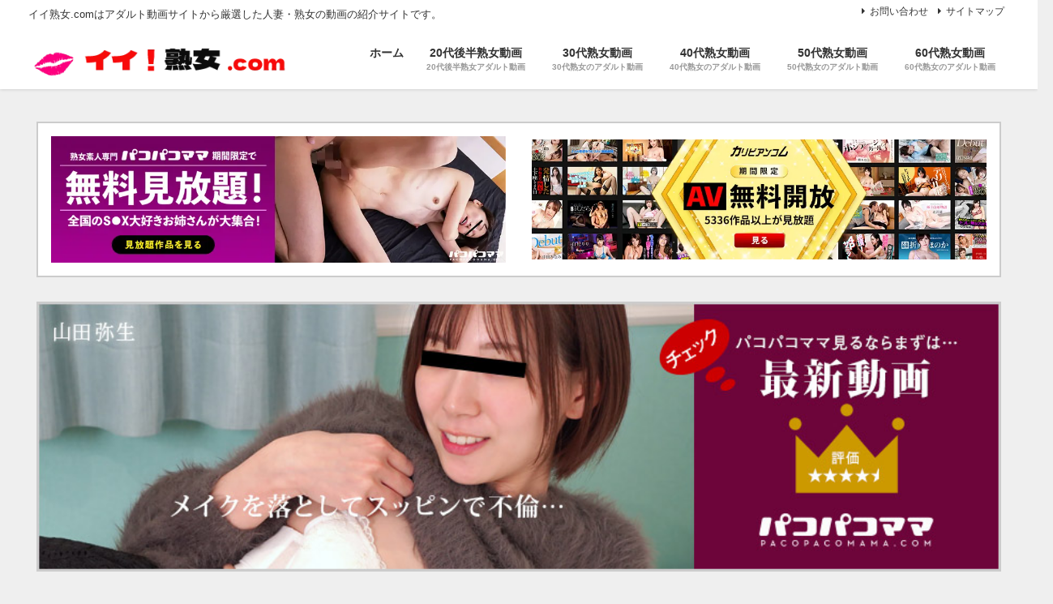

--- FILE ---
content_type: text/html; charset=UTF-8
request_url: https://ejukujo.com/tag/%E3%81%A1%E3%81%A3%E3%81%B1%E3%81%84/
body_size: 36396
content:
<!DOCTYPE html><html lang="ja"><head><script data-no-optimize="1">var litespeed_docref=sessionStorage.getItem("litespeed_docref");litespeed_docref&&(Object.defineProperty(document,"referrer",{get:function(){return litespeed_docref}}),sessionStorage.removeItem("litespeed_docref"));</script>  <script type="litespeed/javascript">(function(w,d,s,l,i){w[l]=w[l]||[];w[l].push({'gtm.start':new Date().getTime(),event:'gtm.js'});var f=d.getElementsByTagName(s)[0],j=d.createElement(s),dl=l!='dataLayer'?'&l='+l:'';j.async=!0;j.src='https://www.googletagmanager.com/gtm.js?id='+i+dl;f.parentNode.insertBefore(j,f)})(window,document,'script','dataLayer','GTM-WRSL38X')</script> 
 <script type="litespeed/javascript">(function(c,l,a,r,i,t,y){c[a]=c[a]||function(){(c[a].q=c[a].q||[]).push(arguments)};t=l.createElement(r);t.async=1;t.src="https://www.clarity.ms/tag/"+i+"?ref=bwt";y=l.getElementsByTagName(r)[0];y.parentNode.insertBefore(t,y)})(window,document,"clarity","script","e7xfl1ai1g")</script> <meta charset="utf-8"><link data-optimized="2" rel="stylesheet" href="https://ejukujo.com/ejukujo/wp-content/litespeed/css/0b6a5898281f4784b25ab193daee21a9.css?ver=3ef29" /><meta http-equiv="X-UA-Compatible" content="IE=edge"><meta name="viewport" content="width=device-width, initial-scale=1" /><title>  ちっぱい | イイ熟女.com - 熟女の有修正・無修正アダルト動画専門紹介サイト</title><link rel="canonical" href="https://ejukujo.com/tag/%e3%81%a1%e3%81%a3%e3%81%b1%e3%81%84/"><link rel="shortcut icon" href="https://ejukujo.com/ejukujo/wp-content/uploads/2022/01/favicon.png">
<!--[if IE]><link rel="shortcut icon" href="">
<![endif]--><link rel="apple-touch-icon" href="https://ejukujo.com/ejukujo/wp-content/uploads/2022/01/apple-touch-icon.png" /><meta name='robots' content='max-image-preview' /><meta name="description" content="イイ熟女.comのオッパイがちっぱいのAV女優が出演しているアダルト動画作品です。"><link rel='dns-prefetch' href='//cdnjs.cloudflare.com' /><link rel='dns-prefetch' href='//www.google-analytics.com' /><link rel='dns-prefetch' href='//www.googletagmanager.com' /><link rel="alternate" type="application/rss+xml" title="イイ熟女.com &raquo; フィード" href="https://ejukujo.com/feed/" /><link rel="alternate" type="application/rss+xml" title="イイ熟女.com &raquo; コメントフィード" href="https://ejukujo.com/comments/feed/" /><style id='wp-img-auto-sizes-contain-inline-css' type='text/css'>img:is([sizes=auto i],[sizes^="auto," i]){contain-intrinsic-size:3000px 1500px}
/*# sourceURL=wp-img-auto-sizes-contain-inline-css */</style><style id='wp-block-library-inline-css' type='text/css'>:root{--wp-block-synced-color:#7a00df;--wp-block-synced-color--rgb:122,0,223;--wp-bound-block-color:var(--wp-block-synced-color);--wp-editor-canvas-background:#ddd;--wp-admin-theme-color:#007cba;--wp-admin-theme-color--rgb:0,124,186;--wp-admin-theme-color-darker-10:#006ba1;--wp-admin-theme-color-darker-10--rgb:0,107,160.5;--wp-admin-theme-color-darker-20:#005a87;--wp-admin-theme-color-darker-20--rgb:0,90,135;--wp-admin-border-width-focus:2px}@media (min-resolution:192dpi){:root{--wp-admin-border-width-focus:1.5px}}.wp-element-button{cursor:pointer}:root .has-very-light-gray-background-color{background-color:#eee}:root .has-very-dark-gray-background-color{background-color:#313131}:root .has-very-light-gray-color{color:#eee}:root .has-very-dark-gray-color{color:#313131}:root .has-vivid-green-cyan-to-vivid-cyan-blue-gradient-background{background:linear-gradient(135deg,#00d084,#0693e3)}:root .has-purple-crush-gradient-background{background:linear-gradient(135deg,#34e2e4,#4721fb 50%,#ab1dfe)}:root .has-hazy-dawn-gradient-background{background:linear-gradient(135deg,#faaca8,#dad0ec)}:root .has-subdued-olive-gradient-background{background:linear-gradient(135deg,#fafae1,#67a671)}:root .has-atomic-cream-gradient-background{background:linear-gradient(135deg,#fdd79a,#004a59)}:root .has-nightshade-gradient-background{background:linear-gradient(135deg,#330968,#31cdcf)}:root .has-midnight-gradient-background{background:linear-gradient(135deg,#020381,#2874fc)}:root{--wp--preset--font-size--normal:16px;--wp--preset--font-size--huge:42px}.has-regular-font-size{font-size:1em}.has-larger-font-size{font-size:2.625em}.has-normal-font-size{font-size:var(--wp--preset--font-size--normal)}.has-huge-font-size{font-size:var(--wp--preset--font-size--huge)}.has-text-align-center{text-align:center}.has-text-align-left{text-align:left}.has-text-align-right{text-align:right}.has-fit-text{white-space:nowrap!important}#end-resizable-editor-section{display:none}.aligncenter{clear:both}.items-justified-left{justify-content:flex-start}.items-justified-center{justify-content:center}.items-justified-right{justify-content:flex-end}.items-justified-space-between{justify-content:space-between}.screen-reader-text{border:0;clip-path:inset(50%);height:1px;margin:-1px;overflow:hidden;padding:0;position:absolute;width:1px;word-wrap:normal!important}.screen-reader-text:focus{background-color:#ddd;clip-path:none;color:#444;display:block;font-size:1em;height:auto;left:5px;line-height:normal;padding:15px 23px 14px;text-decoration:none;top:5px;width:auto;z-index:100000}html :where(.has-border-color){border-style:solid}html :where([style*=border-top-color]){border-top-style:solid}html :where([style*=border-right-color]){border-right-style:solid}html :where([style*=border-bottom-color]){border-bottom-style:solid}html :where([style*=border-left-color]){border-left-style:solid}html :where([style*=border-width]){border-style:solid}html :where([style*=border-top-width]){border-top-style:solid}html :where([style*=border-right-width]){border-right-style:solid}html :where([style*=border-bottom-width]){border-bottom-style:solid}html :where([style*=border-left-width]){border-left-style:solid}html :where(img[class*=wp-image-]){height:auto;max-width:100%}:where(figure){margin:0 0 1em}html :where(.is-position-sticky){--wp-admin--admin-bar--position-offset:var(--wp-admin--admin-bar--height,0px)}@media screen and (max-width:600px){html :where(.is-position-sticky){--wp-admin--admin-bar--position-offset:0px}}

/*# sourceURL=wp-block-library-inline-css */</style><style id='global-styles-inline-css' type='text/css'>:root{--wp--preset--aspect-ratio--square: 1;--wp--preset--aspect-ratio--4-3: 4/3;--wp--preset--aspect-ratio--3-4: 3/4;--wp--preset--aspect-ratio--3-2: 3/2;--wp--preset--aspect-ratio--2-3: 2/3;--wp--preset--aspect-ratio--16-9: 16/9;--wp--preset--aspect-ratio--9-16: 9/16;--wp--preset--color--black: #000000;--wp--preset--color--cyan-bluish-gray: #abb8c3;--wp--preset--color--white: #ffffff;--wp--preset--color--pale-pink: #f78da7;--wp--preset--color--vivid-red: #cf2e2e;--wp--preset--color--luminous-vivid-orange: #ff6900;--wp--preset--color--luminous-vivid-amber: #fcb900;--wp--preset--color--light-green-cyan: #7bdcb5;--wp--preset--color--vivid-green-cyan: #00d084;--wp--preset--color--pale-cyan-blue: #8ed1fc;--wp--preset--color--vivid-cyan-blue: #0693e3;--wp--preset--color--vivid-purple: #9b51e0;--wp--preset--color--light-blue: #70b8f1;--wp--preset--color--light-red: #ff8178;--wp--preset--color--light-green: #2ac113;--wp--preset--color--light-yellow: #ffe822;--wp--preset--color--light-orange: #ffa30d;--wp--preset--color--blue: #00f;--wp--preset--color--red: #f00;--wp--preset--color--purple: #674970;--wp--preset--color--gray: #ccc;--wp--preset--gradient--vivid-cyan-blue-to-vivid-purple: linear-gradient(135deg,rgb(6,147,227) 0%,rgb(155,81,224) 100%);--wp--preset--gradient--light-green-cyan-to-vivid-green-cyan: linear-gradient(135deg,rgb(122,220,180) 0%,rgb(0,208,130) 100%);--wp--preset--gradient--luminous-vivid-amber-to-luminous-vivid-orange: linear-gradient(135deg,rgb(252,185,0) 0%,rgb(255,105,0) 100%);--wp--preset--gradient--luminous-vivid-orange-to-vivid-red: linear-gradient(135deg,rgb(255,105,0) 0%,rgb(207,46,46) 100%);--wp--preset--gradient--very-light-gray-to-cyan-bluish-gray: linear-gradient(135deg,rgb(238,238,238) 0%,rgb(169,184,195) 100%);--wp--preset--gradient--cool-to-warm-spectrum: linear-gradient(135deg,rgb(74,234,220) 0%,rgb(151,120,209) 20%,rgb(207,42,186) 40%,rgb(238,44,130) 60%,rgb(251,105,98) 80%,rgb(254,248,76) 100%);--wp--preset--gradient--blush-light-purple: linear-gradient(135deg,rgb(255,206,236) 0%,rgb(152,150,240) 100%);--wp--preset--gradient--blush-bordeaux: linear-gradient(135deg,rgb(254,205,165) 0%,rgb(254,45,45) 50%,rgb(107,0,62) 100%);--wp--preset--gradient--luminous-dusk: linear-gradient(135deg,rgb(255,203,112) 0%,rgb(199,81,192) 50%,rgb(65,88,208) 100%);--wp--preset--gradient--pale-ocean: linear-gradient(135deg,rgb(255,245,203) 0%,rgb(182,227,212) 50%,rgb(51,167,181) 100%);--wp--preset--gradient--electric-grass: linear-gradient(135deg,rgb(202,248,128) 0%,rgb(113,206,126) 100%);--wp--preset--gradient--midnight: linear-gradient(135deg,rgb(2,3,129) 0%,rgb(40,116,252) 100%);--wp--preset--font-size--small: .8em;--wp--preset--font-size--medium: 1em;--wp--preset--font-size--large: 1.2em;--wp--preset--font-size--x-large: 42px;--wp--preset--font-size--xlarge: 1.5em;--wp--preset--font-size--xxlarge: 2em;--wp--preset--spacing--20: 0.44rem;--wp--preset--spacing--30: 0.67rem;--wp--preset--spacing--40: 1rem;--wp--preset--spacing--50: 1.5rem;--wp--preset--spacing--60: 2.25rem;--wp--preset--spacing--70: 3.38rem;--wp--preset--spacing--80: 5.06rem;--wp--preset--shadow--natural: 6px 6px 9px rgba(0, 0, 0, 0.2);--wp--preset--shadow--deep: 12px 12px 50px rgba(0, 0, 0, 0.4);--wp--preset--shadow--sharp: 6px 6px 0px rgba(0, 0, 0, 0.2);--wp--preset--shadow--outlined: 6px 6px 0px -3px rgb(255, 255, 255), 6px 6px rgb(0, 0, 0);--wp--preset--shadow--crisp: 6px 6px 0px rgb(0, 0, 0);--wp--custom--spacing--small: max(1.25rem, 5vw);--wp--custom--spacing--medium: clamp(2rem, 8vw, calc(4 * var(--wp--style--block-gap)));--wp--custom--spacing--large: clamp(4rem, 10vw, 8rem);--wp--custom--spacing--outer: var(--wp--custom--spacing--small, 1.25rem);--wp--custom--typography--font-size--huge: clamp(2.25rem, 4vw, 2.75rem);--wp--custom--typography--font-size--gigantic: clamp(2.75rem, 6vw, 3.25rem);--wp--custom--typography--font-size--colossal: clamp(3.25rem, 8vw, 6.25rem);--wp--custom--typography--line-height--tiny: 1.15;--wp--custom--typography--line-height--small: 1.2;--wp--custom--typography--line-height--medium: 1.4;--wp--custom--typography--line-height--normal: 1.6;}:root { --wp--style--global--content-size: 769px;--wp--style--global--wide-size: 1240px; }:where(body) { margin: 0; }.wp-site-blocks > .alignleft { float: left; margin-right: 2em; }.wp-site-blocks > .alignright { float: right; margin-left: 2em; }.wp-site-blocks > .aligncenter { justify-content: center; margin-left: auto; margin-right: auto; }:where(.wp-site-blocks) > * { margin-block-start: 1.5em; margin-block-end: 0; }:where(.wp-site-blocks) > :first-child { margin-block-start: 0; }:where(.wp-site-blocks) > :last-child { margin-block-end: 0; }:root { --wp--style--block-gap: 1.5em; }:root :where(.is-layout-flow) > :first-child{margin-block-start: 0;}:root :where(.is-layout-flow) > :last-child{margin-block-end: 0;}:root :where(.is-layout-flow) > *{margin-block-start: 1.5em;margin-block-end: 0;}:root :where(.is-layout-constrained) > :first-child{margin-block-start: 0;}:root :where(.is-layout-constrained) > :last-child{margin-block-end: 0;}:root :where(.is-layout-constrained) > *{margin-block-start: 1.5em;margin-block-end: 0;}:root :where(.is-layout-flex){gap: 1.5em;}:root :where(.is-layout-grid){gap: 1.5em;}.is-layout-flow > .alignleft{float: left;margin-inline-start: 0;margin-inline-end: 2em;}.is-layout-flow > .alignright{float: right;margin-inline-start: 2em;margin-inline-end: 0;}.is-layout-flow > .aligncenter{margin-left: auto !important;margin-right: auto !important;}.is-layout-constrained > .alignleft{float: left;margin-inline-start: 0;margin-inline-end: 2em;}.is-layout-constrained > .alignright{float: right;margin-inline-start: 2em;margin-inline-end: 0;}.is-layout-constrained > .aligncenter{margin-left: auto !important;margin-right: auto !important;}.is-layout-constrained > :where(:not(.alignleft):not(.alignright):not(.alignfull)){max-width: var(--wp--style--global--content-size);margin-left: auto !important;margin-right: auto !important;}.is-layout-constrained > .alignwide{max-width: var(--wp--style--global--wide-size);}body .is-layout-flex{display: flex;}.is-layout-flex{flex-wrap: wrap;align-items: center;}.is-layout-flex > :is(*, div){margin: 0;}body .is-layout-grid{display: grid;}.is-layout-grid > :is(*, div){margin: 0;}body{padding-top: 0px;padding-right: 0px;padding-bottom: 0px;padding-left: 0px;}:root :where(.wp-element-button, .wp-block-button__link){background-color: #32373c;border-width: 0;color: #fff;font-family: inherit;font-size: inherit;font-style: inherit;font-weight: inherit;letter-spacing: inherit;line-height: inherit;padding-top: calc(0.667em + 2px);padding-right: calc(1.333em + 2px);padding-bottom: calc(0.667em + 2px);padding-left: calc(1.333em + 2px);text-decoration: none;text-transform: inherit;}.has-black-color{color: var(--wp--preset--color--black) !important;}.has-cyan-bluish-gray-color{color: var(--wp--preset--color--cyan-bluish-gray) !important;}.has-white-color{color: var(--wp--preset--color--white) !important;}.has-pale-pink-color{color: var(--wp--preset--color--pale-pink) !important;}.has-vivid-red-color{color: var(--wp--preset--color--vivid-red) !important;}.has-luminous-vivid-orange-color{color: var(--wp--preset--color--luminous-vivid-orange) !important;}.has-luminous-vivid-amber-color{color: var(--wp--preset--color--luminous-vivid-amber) !important;}.has-light-green-cyan-color{color: var(--wp--preset--color--light-green-cyan) !important;}.has-vivid-green-cyan-color{color: var(--wp--preset--color--vivid-green-cyan) !important;}.has-pale-cyan-blue-color{color: var(--wp--preset--color--pale-cyan-blue) !important;}.has-vivid-cyan-blue-color{color: var(--wp--preset--color--vivid-cyan-blue) !important;}.has-vivid-purple-color{color: var(--wp--preset--color--vivid-purple) !important;}.has-light-blue-color{color: var(--wp--preset--color--light-blue) !important;}.has-light-red-color{color: var(--wp--preset--color--light-red) !important;}.has-light-green-color{color: var(--wp--preset--color--light-green) !important;}.has-light-yellow-color{color: var(--wp--preset--color--light-yellow) !important;}.has-light-orange-color{color: var(--wp--preset--color--light-orange) !important;}.has-blue-color{color: var(--wp--preset--color--blue) !important;}.has-red-color{color: var(--wp--preset--color--red) !important;}.has-purple-color{color: var(--wp--preset--color--purple) !important;}.has-gray-color{color: var(--wp--preset--color--gray) !important;}.has-black-background-color{background-color: var(--wp--preset--color--black) !important;}.has-cyan-bluish-gray-background-color{background-color: var(--wp--preset--color--cyan-bluish-gray) !important;}.has-white-background-color{background-color: var(--wp--preset--color--white) !important;}.has-pale-pink-background-color{background-color: var(--wp--preset--color--pale-pink) !important;}.has-vivid-red-background-color{background-color: var(--wp--preset--color--vivid-red) !important;}.has-luminous-vivid-orange-background-color{background-color: var(--wp--preset--color--luminous-vivid-orange) !important;}.has-luminous-vivid-amber-background-color{background-color: var(--wp--preset--color--luminous-vivid-amber) !important;}.has-light-green-cyan-background-color{background-color: var(--wp--preset--color--light-green-cyan) !important;}.has-vivid-green-cyan-background-color{background-color: var(--wp--preset--color--vivid-green-cyan) !important;}.has-pale-cyan-blue-background-color{background-color: var(--wp--preset--color--pale-cyan-blue) !important;}.has-vivid-cyan-blue-background-color{background-color: var(--wp--preset--color--vivid-cyan-blue) !important;}.has-vivid-purple-background-color{background-color: var(--wp--preset--color--vivid-purple) !important;}.has-light-blue-background-color{background-color: var(--wp--preset--color--light-blue) !important;}.has-light-red-background-color{background-color: var(--wp--preset--color--light-red) !important;}.has-light-green-background-color{background-color: var(--wp--preset--color--light-green) !important;}.has-light-yellow-background-color{background-color: var(--wp--preset--color--light-yellow) !important;}.has-light-orange-background-color{background-color: var(--wp--preset--color--light-orange) !important;}.has-blue-background-color{background-color: var(--wp--preset--color--blue) !important;}.has-red-background-color{background-color: var(--wp--preset--color--red) !important;}.has-purple-background-color{background-color: var(--wp--preset--color--purple) !important;}.has-gray-background-color{background-color: var(--wp--preset--color--gray) !important;}.has-black-border-color{border-color: var(--wp--preset--color--black) !important;}.has-cyan-bluish-gray-border-color{border-color: var(--wp--preset--color--cyan-bluish-gray) !important;}.has-white-border-color{border-color: var(--wp--preset--color--white) !important;}.has-pale-pink-border-color{border-color: var(--wp--preset--color--pale-pink) !important;}.has-vivid-red-border-color{border-color: var(--wp--preset--color--vivid-red) !important;}.has-luminous-vivid-orange-border-color{border-color: var(--wp--preset--color--luminous-vivid-orange) !important;}.has-luminous-vivid-amber-border-color{border-color: var(--wp--preset--color--luminous-vivid-amber) !important;}.has-light-green-cyan-border-color{border-color: var(--wp--preset--color--light-green-cyan) !important;}.has-vivid-green-cyan-border-color{border-color: var(--wp--preset--color--vivid-green-cyan) !important;}.has-pale-cyan-blue-border-color{border-color: var(--wp--preset--color--pale-cyan-blue) !important;}.has-vivid-cyan-blue-border-color{border-color: var(--wp--preset--color--vivid-cyan-blue) !important;}.has-vivid-purple-border-color{border-color: var(--wp--preset--color--vivid-purple) !important;}.has-light-blue-border-color{border-color: var(--wp--preset--color--light-blue) !important;}.has-light-red-border-color{border-color: var(--wp--preset--color--light-red) !important;}.has-light-green-border-color{border-color: var(--wp--preset--color--light-green) !important;}.has-light-yellow-border-color{border-color: var(--wp--preset--color--light-yellow) !important;}.has-light-orange-border-color{border-color: var(--wp--preset--color--light-orange) !important;}.has-blue-border-color{border-color: var(--wp--preset--color--blue) !important;}.has-red-border-color{border-color: var(--wp--preset--color--red) !important;}.has-purple-border-color{border-color: var(--wp--preset--color--purple) !important;}.has-gray-border-color{border-color: var(--wp--preset--color--gray) !important;}.has-vivid-cyan-blue-to-vivid-purple-gradient-background{background: var(--wp--preset--gradient--vivid-cyan-blue-to-vivid-purple) !important;}.has-light-green-cyan-to-vivid-green-cyan-gradient-background{background: var(--wp--preset--gradient--light-green-cyan-to-vivid-green-cyan) !important;}.has-luminous-vivid-amber-to-luminous-vivid-orange-gradient-background{background: var(--wp--preset--gradient--luminous-vivid-amber-to-luminous-vivid-orange) !important;}.has-luminous-vivid-orange-to-vivid-red-gradient-background{background: var(--wp--preset--gradient--luminous-vivid-orange-to-vivid-red) !important;}.has-very-light-gray-to-cyan-bluish-gray-gradient-background{background: var(--wp--preset--gradient--very-light-gray-to-cyan-bluish-gray) !important;}.has-cool-to-warm-spectrum-gradient-background{background: var(--wp--preset--gradient--cool-to-warm-spectrum) !important;}.has-blush-light-purple-gradient-background{background: var(--wp--preset--gradient--blush-light-purple) !important;}.has-blush-bordeaux-gradient-background{background: var(--wp--preset--gradient--blush-bordeaux) !important;}.has-luminous-dusk-gradient-background{background: var(--wp--preset--gradient--luminous-dusk) !important;}.has-pale-ocean-gradient-background{background: var(--wp--preset--gradient--pale-ocean) !important;}.has-electric-grass-gradient-background{background: var(--wp--preset--gradient--electric-grass) !important;}.has-midnight-gradient-background{background: var(--wp--preset--gradient--midnight) !important;}.has-small-font-size{font-size: var(--wp--preset--font-size--small) !important;}.has-medium-font-size{font-size: var(--wp--preset--font-size--medium) !important;}.has-large-font-size{font-size: var(--wp--preset--font-size--large) !important;}.has-x-large-font-size{font-size: var(--wp--preset--font-size--x-large) !important;}.has-xlarge-font-size{font-size: var(--wp--preset--font-size--xlarge) !important;}.has-xxlarge-font-size{font-size: var(--wp--preset--font-size--xxlarge) !important;}
/*# sourceURL=global-styles-inline-css */</style> <script type="application/json" id="wpp-json">{"sampling_active":0,"sampling_rate":100,"ajax_url":"https:\/\/ejukujo.com\/wp-json\/wordpress-popular-posts\/v1\/popular-posts","api_url":"https:\/\/ejukujo.com\/wp-json\/wordpress-popular-posts","ID":0,"token":"b2e946e544","lang":0,"debug":0}
//# sourceURL=wpp-json</script> <scriptsrc="https://ejukujo.com/ejukujo/wp-includes/js/jquery/jquery.min.js" id="jquery-core-js"></script><link rel="https://api.w.org/" href="https://ejukujo.com/wp-json/" /><link rel="alternate" title="JSON" type="application/json" href="https://ejukujo.com/wp-json/wp/v2/tags/31" /><style id="wpp-loading-animation-styles">@-webkit-keyframes bgslide{from{background-position-x:0}to{background-position-x:-200%}}@keyframes bgslide{from{background-position-x:0}to{background-position-x:-200%}}.wpp-widget-placeholder,.wpp-widget-block-placeholder,.wpp-shortcode-placeholder{margin:0 auto;width:60px;height:3px;background:#dd3737;background:linear-gradient(90deg,#dd3737 0%,#571313 10%,#dd3737 100%);background-size:200% auto;border-radius:3px;-webkit-animation:bgslide 1s infinite linear;animation:bgslide 1s infinite linear}</style> <script type="litespeed/javascript" data-src="https://www.googletagmanager.com/gtag/js?id=G-2HQGS6MK00"></script> <script type="litespeed/javascript">window.dataLayer=window.dataLayer||[];function gtag(){dataLayer.push(arguments)}
gtag('js',new Date());gtag('config',"G-2HQGS6MK00")</script> <script type="application/ld+json" class="json-ld">[]</script> <link rel="next" href="https://ejukujo.com/tag/%E3%81%A1%E3%81%A3%E3%81%B1%E3%81%84/page/2/" /><style>body{background-image:url('');}</style><style>#onlynav ul ul,#nav_fixed #nav ul ul,.header-logo #nav ul ul {visibility:hidden;opacity:0;transition:.2s ease-in-out;transform:translateY(10px);}#onlynav ul ul ul,#nav_fixed #nav ul ul ul,.header-logo #nav ul ul ul {transform:translateX(-20px) translateY(0);}#onlynav ul li:hover > ul,#nav_fixed #nav ul li:hover > ul,.header-logo #nav ul li:hover > ul{visibility:visible;opacity:1;transform:translateY(0);}#onlynav ul ul li:hover > ul,#nav_fixed #nav ul ul li:hover > ul,.header-logo #nav ul ul li:hover > ul{transform:translateX(0) translateY(0);}</style><style>body{background-color:#efefef;color:#333;}.header-wrap,#header ul.sub-menu, #header ul.children,#scrollnav,.description_sp{background:#fff;color:#333}.header-wrap a,#scrollnav a,div.logo_title{color:#333;}.drawer-nav-btn span{background-color:#333;}.drawer-nav-btn:before,.drawer-nav-btn:after {border-color:#333;}#scrollnav ul li a {background:#f3f3f3;color:#333;}.header-wrap,#header ul.sub-menu, #header ul.children,#scrollnav,.description_sp,.post-box-contents,#main-wrap #pickup_posts_container img,.hentry, #single-main .post-sub,.navigation,.single_thumbnail,.in_loop,#breadcrumb,.pickup-cat-list,.maintop-widget, .mainbottom-widget,#share_plz,.sticky-post-box,.catpage_content_wrap,.cat-post-main,#sidebar .widget,#onlynav,#onlynav ul ul,#bigfooter,#footer,#nav_fixed.fixed, #nav_fixed #nav ul ul,.header_small_menu,.content,#footer_sticky_menu,.footermenu_col,a.page-numbers,#scrollnav{background:#fff;color:#333;}#onlynav ul li a{color:#333;}.pagination .current {background:#abccdc;color:#fff;}</style><style>@media screen and (min-width:1201px){#main-wrap,.header-wrap .header-logo,.header_small_content,.bigfooter_wrap,.footer_content,.container_top_widget,.container_bottom_widget{width:1210px;}}@media screen and (max-width:1200px){ #main-wrap,.header-wrap .header-logo, .header_small_content, .bigfooter_wrap,.footer_content, .container_top_widget, .container_bottom_widget{width:96%;}}@media screen and (max-width:768px){#main-wrap,.header-wrap .header-logo,.header_small_content,.bigfooter_wrap,.footer_content,.container_top_widget,.container_bottom_widget{width:100%;}}@media screen and (min-width:960px){#sidebar {width:310px;}}#pickup_posts_container li > a,.post-box-thumbnail__wrap::before{padding-top:56.25%;}</style><style type="text/css" id="diver-custom-heading-css">.content h3:where(:not([class])),:where(.is-editor-blocks) :where(.content) h3:not(.sc_heading){color:#000;background-color:#1e73be;text-align:left;border-bottom:2px solid #1e73be;background:transparent;padding-left:0px;padding-right:0px;}.content h4:where(:not([class])),:where(.is-editor-blocks) :where(.content) h4:not(.sc_heading){color:#000;background-color:#000;text-align:left;background:transparent;display:flex;align-items:center;padding:0px;}.content h4:where(:not([class])):before,:where(.is-editor-blocks) :where(.content) h4:not(.sc_heading):before{content:"";width:.6em;height:.6em;margin-right:.6em;background-color:#000;transform:rotate(45deg);}.content h5:where(:not([class])),:where(.is-editor-blocks) :where(.content) h5:not(.sc_heading){color:#000;}</style><link rel="icon" href="https://ejukujo.com/ejukujo/wp-content/uploads/2021/09/cropped-favicon-32x32.jpg" sizes="32x32" /><link rel="icon" href="https://ejukujo.com/ejukujo/wp-content/uploads/2021/09/cropped-favicon-192x192.jpg" sizes="192x192" /><link rel="apple-touch-icon" href="https://ejukujo.com/ejukujo/wp-content/uploads/2021/09/cropped-favicon-180x180.jpg" /><meta name="msapplication-TileImage" content="https://ejukujo.com/ejukujo/wp-content/uploads/2021/09/cropped-favicon-270x270.jpg" /><style type="text/css" id="wp-custom-css">/* 光るボタン */
.btn-cv {
  padding: .5em 0;
  overflow: hidden;
  position: relative;
}
.btn-cv a {
  border-radius: 6px;
  box-shadow: 1px 1px 5px 0 #a1a1a1;
  color: #fff;
  display: block;
  font-size: 1.2em;
font-weight: bold;
  line-height: 1.2;
  margin: .4em auto;
	padding: .8em 1em .8em;
	position: relative;
  text-align: center;
  text-decoration: none;
  -webkit-transition: .2s ease-in-out;
  transition: .2s ease-in-out;
	width: 95%; /* ボタンの横幅 */
}
.btn-cv.is-fz20 a {
  font-size: 20px;
}
.btn-cv a img {
  vertical-align: middle;
}
.btn-cv a:after {
  content: ' ' !important;
}


/* 2つ連続で並べる場合の余白 */
.btn-cv + .btn-cv a {
  margin-top: 0;
}

/* オレンジボタン */
.btn-cv.is-orange a {
 background: rgb(255,165,0);/*ボタンの色(rgbaの値を変更)*/
  box-shadow: 0 3px 0 0 rgb(255,140,0);/*影の色(rgbaの値を変更)*/
  border-radius: 5px;
	margin: 20px;
}

/* 黄色ボタン */
.btn-cv.is-yellow a {
 background: rgb(255,215,89);/*ボタンの色(rgbaの値を変更)*/
  box-shadow: 0 3px 0 0 rgb(255,179,0);/*影の色(rgbaの値を変更)*/
  border-radius: 5px;
	margin: 20px;
}

/* 赤ボタン */
.btn-cv.is-red a {
 background: rgb(237,69,69);/*ボタンの色(rgbaの値を変更)*/
  box-shadow: 0 3px 0 0 rgb(198,39,39);/*影の色(rgbaの値を変更)*/
  border-radius: 5px;
	margin: 20px;
}

/* 青ボタン */
.btn-cv.is-blue a {
 background: rgb(21,168,237);/*ボタンの色(rgbaの値を変更)*/
  box-shadow: 0 3px 0 0 rgb(3,155,229);/*影の色(rgbaの値を変更)*/
  border-radius: 5px;
	margin: 20px;
}

/* 緑ボタン */
.btn-cv.is-green a {
 background: rgb(91,179,95);/*ボタンの色(rgbaの値を変更)*/
  box-shadow: 0 3px 0 0 rgb(56,142,60);/*影の色(rgbaの値を変更)*/
  border-radius: 5px;
	margin: 20px;
}

/* ホバー改良 */
.btn-cv :hover {
  text-decoration: none;
  color: rgb(255,255,255);
  opacity: 0.8;
}


/* ボタンの光沢 */
.is-reflection a {
  overflow: hidden;
}
.is-reflection a:after {
  -moz-animation: is-reflection 4s ease-in-out infinite;
  -moz-transform: rotate(45deg);
  -ms-animation: is-reflection 4s ease-in-out infinite;
  -ms-transform: rotate(45deg);
  -o-animation: is-reflection 4s ease-in-out infinite;
  -o-transform: rotate(45deg);
  -webkit-animation: is-reflection 4s ease-in-out infinite;
  -webkit-transform: rotate(45deg);
  animation: is-reflection 4s ease-in-out infinite;
  background-color: #fff;
  content: " ";
  height: 100%;
  left: 0;
  opacity: 0;
  position: absolute;
  top: -180px;
  transform: rotate(45deg);
  width: 30px;
}
/* アニメーションを遅延させる */
.is-reflection + .is-reflection a:after {
  -webkit-animation-delay: .3s;
  animation-delay: .3s;
}
@keyframes is-reflection {
  0% { -webkit-transform: scale(0) rotate(45deg); transform: scale(0) rotate(45deg); opacity: 0; }
  80% { -webkit-transform: scale(0) rotate(45deg); transform: scale(0) rotate(45deg); opacity: 0.5; }
  81% { -webkit-transform: scale(4) rotate(45deg); transform: scale(4) rotate(45deg); opacity: 1; }
  100% { -webkit-transform: scale(50) rotate(45deg); transform: scale(50) rotate(45deg); opacity: 0; }
}
@-webkit-keyframes is-reflection {
  0% { -webkit-transform: scale(0) rotate(45deg); opacity: 0; }
  80% { -webkit-transform: scale(0) rotate(45deg); opacity: 0.5; }
  81% { -webkit-transform: scale(4) rotate(45deg); opacity: 1; }
  100% { -webkit-transform: scale(50) rotate(45deg); opacity: 0; }
}

/* MediaQuery : スマホ対応 */
@media only screen and (max-width: 767px) {
  /* コンバージョンボタン */
  .btn-cv a {
    font-size: 1.3em;
    margin: 0 auto 1em;
    width: 94%;
  }
}
/*光るボタンここまで*/

.box {
  text-align: center;
}
/* メニュー部分背景切れ修正CSSここから　*/
.header-logo #nav ul li:last-child ul,
#onlynav ul li:last-child ul,
#nav_fixed #nav ul li:last-child ul {
    right: auto;
}
/* メニュー部分背景切れ修正CSSここまで　*/
.box_container_main_upper {
     width: 100%;
     max-width: 1100px;
     margin: auto;
	   border: 2px solid #ccc;
    background-color: #FFFFFF;
 }
 .box_container_main_upper img {
width: 100%;
 }
 .text-center {
text-align: center;
 }
 .flexbox {
display: flex;

flex-wrap: wrap;
 }
 .box1 {
width: 50%;
margin: auto;
padding: 1rem;
 }
 .box2 {
width: 50%;
margin: auto;
padding: 1rem;
 }
 .box3 {
width: 50%;
margin: auto;
padding: 1rem;
 }
 .box4 {
width: 25%;
margin: auto;
padding: 1rem;
 }
 .box5 {
width: 25%;
margin: auto;
padding: 1rem;
 }
 .box6 {
width: 25%;
margin: auto;
padding: 1rem;
 }
 .box7 {
width: 25%;
margin: auto;
padding: 1rem;
 }
 .box8 {
width: 50%;
margin: auto;
padding: 1rem;
 }
 .box9 {
width: 100%;
margin: auto;
padding: 1rem;
 }
 @media screen and (max-width: 767px) {
     .flexbox {
         display: block;
     }
     .flexbox .box1 {
         width: 100%;
         margin: 0 auto;
     }
     .flexbox .box2 {
         width: 100%;
         margin: 0 auto;
     }
	    .flexbox .box3 {
         width: 100%;
         margin: 0 auto;
     }
     .flexbox .box4 {
         width: 100%;
         margin: 0 auto;
	       flex-shrink: 0;
     }
	   .flexbox .box5 {
         width: 100%;
         margin: 0 auto;
			   flex-shrink: 0;

     }
	 	 .flexbox .box6 {
         width: 100%;
         margin: 0 auto;
     }
	 	 .flexbox .box7 {
         width: 100%;
         margin: 0 auto;
     }
	 	 .flexbox .box8 {
         width: 100%;
         margin: 0 auto;
     }
	 	 	.flexbox .box9 {
         width: 100%;
         margin: 0 auto;
     }
 }
 .box_container_main_lower img {
width: 100%;
 }
 .text-center {
text-align: center;
 }
 .flexbox_lower {
display: flex;

flex-wrap: wrap;
 }
 .box_lower1 {
width: 100%;
margin: auto;
padding: 1rem;
 }
 .box_lower2 {
width: 100%;
margin: auto;
padding: 1rem;
 }
 .box_lower3 {
width: 100%;
margin: auto;
padding: 1rem;
 }
 .box_lower4 {
width: 100%;
margin: auto;
padding: 1rem;
 }
 .boxr_lower5 {
width: 100%;
margin: auto;
padding: 1rem;
 }

 @media screen and (max-width: 767px) {
     .flexbox_lower {
         display: block;
     }
     .flexbox_lower .box1 {
         width: 100%;
         margin: 0 auto;
     }
     .flexbox_lower .box2 {
         width: 100%;
         margin: 0 auto;
     }
	    .flexbox_lower .box3 {
         width: 100%;
         margin: 0 auto;
     }
     .flexbox_lower .box4 {
         width: 100%;
         margin: 0 auto;
     }
	   .flexbox_lower .box5 {
         width: 100%;
         margin: 0 auto;
	flex-shrink: 0;

 }
	 
	 .appeal_title {
		 background:#ea5962;
		 color:#ffffff;
	 }
	 
	 .appeal_meta .button {
		 background:#70b8f1;
		 color:#fff;
	 }
	 
.button a.big, .content .button a.big {
    padding: 0.8em 2.5em;
    font-size: 1.1em;
    margin: 0.3em;
}

.button, .content .button {
    border: none;
    background: no-repeat;
    text-align: center;
    margin: 16px 5px;
}</style> <script type="litespeed/javascript" data-src="https://www.youtube.com/iframe_api"></script> <link rel='stylesheet'  href='https://maxcdn.bootstrapcdn.com/font-awesome/4.7.0/css/font-awesome.min.css'  media='all'><link rel='stylesheet'  href='https://cdnjs.cloudflare.com/ajax/libs/lity/2.3.1/lity.min.css'  media='all'></head><body itemscope="itemscope" itemtype="http://schema.org/WebPage" class="archive tag tag-31 wp-embed-responsive wp-theme-diver wp-child-theme-diver_child is-editor-blocks l-sidebar-right"><div id="container"><div id="header" class="clearfix"><header class="header-wrap" role="banner" itemscope="itemscope" itemtype="http://schema.org/WPHeader"><div class="header_small_menu clearfix"><div class="header_small_content"><div id="description">イイ熟女.comはアダルト動画サイトから厳選した人妻・熟女の動画の紹介サイトです。</div><nav class="header_small_menu_right" role="navigation" itemscope="itemscope" itemtype="http://scheme.org/SiteNavigationElement"><ul id="menu-%e3%83%9f%e3%83%8b%e3%83%98%e3%83%83%e3%83%80%e3%83%bc" class="menu"><li id="menu-item-4084" class="menu-item menu-item-type-post_type menu-item-object-page menu-item-4084"><a href="https://ejukujo.com/contact/">お問い合わせ</a></li><li id="menu-item-30143" class="menu-item menu-item-type-post_type menu-item-object-page menu-item-30143"><a href="https://ejukujo.com/%e3%82%b5%e3%82%a4%e3%83%88%e3%83%9e%e3%83%83%e3%83%97/">サイトマップ</a></li></ul></nav></div></div><div class="header-logo clearfix"><div class="drawer-nav-btn-wrap"><span class="drawer-nav-btn"><span></span></span></div><div class="header_search"><a href="#header_search" class="header_search_btn" data-lity><div class="header_search_inner"><i class="fa fa-search" aria-hidden="true"></i><div class="header_search_title">SEARCH</div></div></a></div><div id="logo">
<a href="https://ejukujo.com/">
<img data-lazyloaded="1" src="[data-uri]" data-src="https://ejukujo.com/ejukujo/wp-content/uploads/2022/07/logo.png.webp" alt="イイ熟女.com" width="378" height="57">
</a></div><nav id="nav" role="navigation" itemscope="itemscope" itemtype="http://scheme.org/SiteNavigationElement"><div class="menu-%e3%82%a4%e3%82%a4%e7%86%9f%e5%a5%b3-container"><ul id="mainnavul" class="menu"><li id="menu-item-34110" class="menu-item menu-item-type-custom menu-item-object-custom menu-item-home menu-item-34110"><a href="https://ejukujo.com/">ホーム</a></li><li id="menu-item-23666" class="menu-item menu-item-type-taxonomy menu-item-object-category menu-item-has-children menu-item-23666"><a href="https://ejukujo.com/category/20%e4%bb%a3%e5%be%8c%e5%8d%8a%e7%86%9f%e5%a5%b3%e3%81%ae%e3%82%a2%e3%83%80%e3%83%ab%e3%83%88%e5%8b%95%e7%94%bb/"><div class="menu_title">20代後半熟女動画</div><div class="menu_desc">20代後半熟女アダルト動画</div></a><ul class="sub-menu"><li id="menu-item-23667" class="menu-item menu-item-type-taxonomy menu-item-object-category menu-item-23667"><a href="https://ejukujo.com/category/20%e4%bb%a3%e5%be%8c%e5%8d%8a%e7%86%9f%e5%a5%b3%e3%81%ae%e3%82%a2%e3%83%80%e3%83%ab%e3%83%88%e5%8b%95%e7%94%bb/%e3%82%b9%e3%83%ac%e3%83%b3%e3%83%80%e3%83%bc%e4%bd%93%e5%9e%8b%e3%81%ae20%e4%bb%a3%e5%be%8c%e5%8d%8a%e7%86%9f%e5%a5%b3%e3%81%ae%e5%8b%95%e7%94%bb/"><div class="menu_title">スレンダー20代後半</div><div class="menu_desc">スレンダー体型の20代後半熟女の動画</div></a></li><li id="menu-item-23668" class="menu-item menu-item-type-taxonomy menu-item-object-category menu-item-23668"><a href="https://ejukujo.com/category/20%e4%bb%a3%e5%be%8c%e5%8d%8a%e7%86%9f%e5%a5%b3%e3%81%ae%e3%82%a2%e3%83%80%e3%83%ab%e3%83%88%e5%8b%95%e7%94%bb/%e3%82%b9%e3%83%ac%e3%83%b3%e3%83%80%e3%83%bc%e4%bd%93%e5%9e%8b%e3%81%ae20%e4%bb%a3%e5%be%8c%e5%8d%8a%e7%86%9f%e5%a5%b3%e3%81%ae%e5%8b%95%e7%94%bb/%e3%82%b9%e3%83%ac%e3%83%b3%e3%83%80%e3%83%bc%e4%bd%93%e5%9e%8b%e3%81%ae20%e4%bb%a3%e5%be%8c%e5%8d%8a%e7%86%9f%e5%a5%b3%e3%81%ae%e7%84%a1%e4%bf%ae%e6%ad%a3%e5%8b%95%e7%94%bb/"><div class="menu_title">スレンダー20代後半無修正動画</div><div class="menu_desc">スレンダー体型の20代後半熟女の無修正動画</div></a></li><li id="menu-item-25277" class="menu-item menu-item-type-taxonomy menu-item-object-category menu-item-25277"><a href="https://ejukujo.com/category/20%e4%bb%a3%e5%be%8c%e5%8d%8a%e7%86%9f%e5%a5%b3%e3%81%ae%e3%82%a2%e3%83%80%e3%83%ab%e3%83%88%e5%8b%95%e7%94%bb/%e3%82%b9%e3%83%ac%e3%83%b3%e3%83%80%e3%83%bc%e4%bd%93%e5%9e%8b%e3%81%ae20%e4%bb%a3%e5%be%8c%e5%8d%8a%e7%86%9f%e5%a5%b3%e3%81%ae%e5%8b%95%e7%94%bb/%e3%82%b9%e3%83%ac%e3%83%b3%e3%83%80%e3%83%bc%e4%bd%93%e5%9e%8b%e3%81%ae20%e4%bb%a3%e5%be%8c%e5%8d%8a%e7%86%9f%e5%a5%b3%e3%81%ae%e6%9c%89%e4%bf%ae%e6%ad%a3%e5%8b%95%e7%94%bb/"><div class="menu_title">スレンダー20代後半有修正動画</div><div class="menu_desc">スレンダー体型の20代後半熟女の有修正動画</div></a></li><li id="menu-item-35977" class="menu-item menu-item-type-taxonomy menu-item-object-category menu-item-35977"><a href="https://ejukujo.com/category/20%e4%bb%a3%e5%be%8c%e5%8d%8a%e7%86%9f%e5%a5%b3%e3%81%ae%e3%82%a2%e3%83%80%e3%83%ab%e3%83%88%e5%8b%95%e7%94%bb/%e3%81%bd%e3%81%a3%e3%81%a1%e3%82%83%e3%82%8a20%e4%bb%a3%e5%be%8c%e5%8d%8a/"><div class="menu_title">ぽっちゃり20代後半</div><div class="menu_desc">ぽっちゃり体型の20代後半熟女の動画</div></a></li><li id="menu-item-35978" class="menu-item menu-item-type-taxonomy menu-item-object-category menu-item-35978"><a href="https://ejukujo.com/category/20%e4%bb%a3%e5%be%8c%e5%8d%8a%e7%86%9f%e5%a5%b3%e3%81%ae%e3%82%a2%e3%83%80%e3%83%ab%e3%83%88%e5%8b%95%e7%94%bb/%e3%81%bd%e3%81%a3%e3%81%a1%e3%82%83%e3%82%8a20%e4%bb%a3%e5%be%8c%e5%8d%8a/%e3%81%bd%e3%81%a3%e3%81%a1%e3%82%83%e3%82%8a%e4%bd%93%e5%9e%8b%e3%81%ae20%e4%bb%a3%e5%be%8c%e5%8d%8a%e7%86%9f%e5%a5%b3%e3%81%ae%e7%84%a1%e4%bf%ae%e6%ad%a3%e5%8b%95%e7%94%bb/"><div class="menu_title">ぽっちゃり20代後半熟女無修正動画</div><div class="menu_desc">ぽっちゃり20代後半</div></a></li></ul></li><li id="menu-item-22268" class="menu-item menu-item-type-taxonomy menu-item-object-category menu-item-has-children menu-item-22268"><a href="https://ejukujo.com/category/30%e4%bb%a3%e7%86%9f%e5%a5%b3%e3%81%ae%e3%82%a2%e3%83%80%e3%83%ab%e3%83%88%e5%8b%95%e7%94%bb/"><div class="menu_title">30代熟女動画</div><div class="menu_desc">30代熟女のアダルト動画</div></a><ul class="sub-menu"><li id="menu-item-22269" class="menu-item menu-item-type-taxonomy menu-item-object-category menu-item-22269"><a href="https://ejukujo.com/category/30%e4%bb%a3%e7%86%9f%e5%a5%b3%e3%81%ae%e3%82%a2%e3%83%80%e3%83%ab%e3%83%88%e5%8b%95%e7%94%bb/%e3%82%b9%e3%83%ac%e3%83%b3%e3%83%80%e3%83%bc%e4%bd%93%e5%9e%8b%e3%81%ae30%e4%bb%a3%e7%86%9f%e5%a5%b3%e3%81%ae%e5%8b%95%e7%94%bb/"><div class="menu_title">スレンダー30代</div><div class="menu_desc">スレンダー体型の30代熟女の動画</div></a></li><li id="menu-item-22271" class="menu-item menu-item-type-taxonomy menu-item-object-category menu-item-22271"><a href="https://ejukujo.com/category/30%e4%bb%a3%e7%86%9f%e5%a5%b3%e3%81%ae%e3%82%a2%e3%83%80%e3%83%ab%e3%83%88%e5%8b%95%e7%94%bb/%e3%82%b9%e3%83%ac%e3%83%b3%e3%83%80%e3%83%bc%e4%bd%93%e5%9e%8b%e3%81%ae30%e4%bb%a3%e7%86%9f%e5%a5%b3%e3%81%ae%e5%8b%95%e7%94%bb/%e3%82%b9%e3%83%ac%e3%83%b3%e3%83%80%e3%83%bc%e4%bd%93%e5%9e%8b%e3%81%ae30%e4%bb%a3%e7%86%9f%e5%a5%b3%e3%81%ae%e7%84%a1%e4%bf%ae%e6%ad%a3%e5%8b%95%e7%94%bb/"><div class="menu_title">スレンダー30代無修正動画</div><div class="menu_desc">スレンダー体型の30代の熟女の無修正動画</div></a></li><li id="menu-item-22270" class="menu-item menu-item-type-taxonomy menu-item-object-category menu-item-22270"><a href="https://ejukujo.com/category/30%e4%bb%a3%e7%86%9f%e5%a5%b3%e3%81%ae%e3%82%a2%e3%83%80%e3%83%ab%e3%83%88%e5%8b%95%e7%94%bb/%e3%82%b9%e3%83%ac%e3%83%b3%e3%83%80%e3%83%bc%e4%bd%93%e5%9e%8b%e3%81%ae30%e4%bb%a3%e7%86%9f%e5%a5%b3%e3%81%ae%e5%8b%95%e7%94%bb/%e3%82%b9%e3%83%ac%e3%83%b3%e3%83%80%e3%83%bc%e4%bd%93%e5%9e%8b%e3%81%ae30%e4%bb%a3%e7%86%9f%e5%a5%b3%e3%81%ae%e6%9c%89%e4%bf%ae%e6%ad%a3%e5%8b%95%e7%94%bb/"><div class="menu_title">スレンダー30代有修正動画</div><div class="menu_desc">スレンダー体型の30代の熟女の有修正動画</div></a></li><li id="menu-item-22272" class="menu-item menu-item-type-taxonomy menu-item-object-category menu-item-22272"><a href="https://ejukujo.com/category/30%e4%bb%a3%e7%86%9f%e5%a5%b3%e3%81%ae%e3%82%a2%e3%83%80%e3%83%ab%e3%83%88%e5%8b%95%e7%94%bb/%e3%81%bd%e3%81%a3%e3%81%a1%e3%82%83%e3%82%8a%e4%bd%93%e5%9e%8b%e3%81%ae30%e4%bb%a3%e7%86%9f%e5%a5%b3%e5%8b%95%e7%94%bb/"><div class="menu_title">ぽっちゃり30代</div><div class="menu_desc">ぽっちゃり体型30代熟女の動画</div></a></li><li id="menu-item-22274" class="menu-item menu-item-type-taxonomy menu-item-object-category menu-item-22274"><a href="https://ejukujo.com/category/30%e4%bb%a3%e7%86%9f%e5%a5%b3%e3%81%ae%e3%82%a2%e3%83%80%e3%83%ab%e3%83%88%e5%8b%95%e7%94%bb/%e3%81%bd%e3%81%a3%e3%81%a1%e3%82%83%e3%82%8a%e4%bd%93%e5%9e%8b%e3%81%ae30%e4%bb%a3%e7%86%9f%e5%a5%b3%e5%8b%95%e7%94%bb/%e3%81%bd%e3%81%a3%e3%81%a1%e3%82%83%e3%82%8a%e4%bd%93%e5%9e%8b%e3%81%ae30%e4%bb%a3%e7%86%9f%e5%a5%b3%e3%81%ae%e7%84%a1%e4%bf%ae%e6%ad%a3%e5%8b%95%e7%94%bb/"><div class="menu_title">ぽっちゃり30代無修正動画</div><div class="menu_desc">ぽっちゃり体型の30代の熟女の無修正動画</div></a></li><li id="menu-item-22273" class="menu-item menu-item-type-taxonomy menu-item-object-category menu-item-22273"><a href="https://ejukujo.com/category/30%e4%bb%a3%e7%86%9f%e5%a5%b3%e3%81%ae%e3%82%a2%e3%83%80%e3%83%ab%e3%83%88%e5%8b%95%e7%94%bb/%e3%81%bd%e3%81%a3%e3%81%a1%e3%82%83%e3%82%8a%e4%bd%93%e5%9e%8b%e3%81%ae30%e4%bb%a3%e7%86%9f%e5%a5%b3%e5%8b%95%e7%94%bb/%e3%81%bd%e3%81%a3%e3%81%a1%e3%82%83%e3%82%8a%e4%bd%93%e5%9e%8b%e3%81%ae30%e4%bb%a3%e7%86%9f%e5%a5%b3%e3%81%ae%e6%9c%89%e4%bf%ae%e6%ad%a3%e5%8b%95%e7%94%bb/"><div class="menu_title">ぽっちゃり30代有修正動画</div><div class="menu_desc">ぽっちゃり体型の30代の熟女の有修正動画</div></a></li></ul></li><li id="menu-item-22275" class="menu-item menu-item-type-taxonomy menu-item-object-category menu-item-has-children menu-item-22275"><a href="https://ejukujo.com/category/40%e4%bb%a3%e7%86%9f%e5%a5%b3%e3%81%ae%e3%82%a2%e3%83%80%e3%83%ab%e3%83%88%e5%8b%95%e7%94%bb/"><div class="menu_title">40代熟女動画</div><div class="menu_desc">40代熟女のアダルト動画</div></a><ul class="sub-menu"><li id="menu-item-22276" class="menu-item menu-item-type-taxonomy menu-item-object-category menu-item-22276"><a href="https://ejukujo.com/category/40%e4%bb%a3%e7%86%9f%e5%a5%b3%e3%81%ae%e3%82%a2%e3%83%80%e3%83%ab%e3%83%88%e5%8b%95%e7%94%bb/%e3%82%b9%e3%83%ac%e3%83%b3%e3%83%80%e3%83%bc%e4%bd%93%e5%9e%8b%e3%81%ae40%e4%bb%a3%e7%86%9f%e5%a5%b3%e3%81%ae%e5%8b%95%e7%94%bb/"><div class="menu_title">スレンダー40代</div><div class="menu_desc">スレンダー体型の40代熟女の動画</div></a></li><li id="menu-item-22278" class="menu-item menu-item-type-taxonomy menu-item-object-category menu-item-22278"><a href="https://ejukujo.com/category/40%e4%bb%a3%e7%86%9f%e5%a5%b3%e3%81%ae%e3%82%a2%e3%83%80%e3%83%ab%e3%83%88%e5%8b%95%e7%94%bb/%e3%82%b9%e3%83%ac%e3%83%b3%e3%83%80%e3%83%bc%e4%bd%93%e5%9e%8b%e3%81%ae40%e4%bb%a3%e7%86%9f%e5%a5%b3%e3%81%ae%e5%8b%95%e7%94%bb/%e3%82%b9%e3%83%ac%e3%83%b3%e3%83%80%e3%83%bc%e4%bd%93%e5%9e%8b%e3%81%ae40%e4%bb%a3%e7%86%9f%e5%a5%b3%e3%81%ae%e7%84%a1%e4%bf%ae%e6%ad%a3%e5%8b%95%e7%94%bb/"><div class="menu_title">スレンダー40代無修正動画</div><div class="menu_desc">スレンダー体型の40代の熟女の無修正動画</div></a></li><li id="menu-item-22277" class="menu-item menu-item-type-taxonomy menu-item-object-category menu-item-22277"><a href="https://ejukujo.com/category/40%e4%bb%a3%e7%86%9f%e5%a5%b3%e3%81%ae%e3%82%a2%e3%83%80%e3%83%ab%e3%83%88%e5%8b%95%e7%94%bb/%e3%82%b9%e3%83%ac%e3%83%b3%e3%83%80%e3%83%bc%e4%bd%93%e5%9e%8b%e3%81%ae40%e4%bb%a3%e7%86%9f%e5%a5%b3%e3%81%ae%e5%8b%95%e7%94%bb/%e3%82%b9%e3%83%ac%e3%83%b3%e3%83%80%e3%83%bc%e4%bd%93%e5%9e%8b%e3%81%ae40%e4%bb%a3%e7%86%9f%e5%a5%b3%e3%81%ae%e6%9c%89%e4%bf%ae%e6%ad%a3%e5%8b%95%e7%94%bb/"><div class="menu_title">スレンダー40代有修正動画</div><div class="menu_desc">スレンダー体型の40代の熟女の有修正動画</div></a></li><li id="menu-item-22280" class="menu-item menu-item-type-taxonomy menu-item-object-category menu-item-22280"><a href="https://ejukujo.com/category/40%e4%bb%a3%e7%86%9f%e5%a5%b3%e3%81%ae%e3%82%a2%e3%83%80%e3%83%ab%e3%83%88%e5%8b%95%e7%94%bb/%e3%81%bd%e3%81%a3%e3%81%a1%e3%82%83%e3%82%8a%e4%bd%93%e5%9e%8b%e3%81%ae40%e4%bb%a3/"><div class="menu_title">ぽっちゃり40代</div><div class="menu_desc">ぽっちゃり体型40代熟女</div></a></li><li id="menu-item-22282" class="menu-item menu-item-type-taxonomy menu-item-object-category menu-item-22282"><a href="https://ejukujo.com/category/40%e4%bb%a3%e7%86%9f%e5%a5%b3%e3%81%ae%e3%82%a2%e3%83%80%e3%83%ab%e3%83%88%e5%8b%95%e7%94%bb/%e3%81%bd%e3%81%a3%e3%81%a1%e3%82%83%e3%82%8a%e4%bd%93%e5%9e%8b%e3%81%ae40%e4%bb%a3/%e3%81%bd%e3%81%a3%e3%81%a1%e3%82%83%e3%82%8a%e4%bd%93%e5%9e%8b%e3%81%ae40%e4%bb%a3%e7%86%9f%e5%a5%b3%e3%81%ae%e7%84%a1%e4%bf%ae%e6%ad%a3%e5%8b%95%e7%94%bb/"><div class="menu_title">ぽっちゃり40代無修正動画</div><div class="menu_desc">ぽっちゃり体型の40代の熟女の無修正動画</div></a></li><li id="menu-item-22281" class="menu-item menu-item-type-taxonomy menu-item-object-category menu-item-22281"><a href="https://ejukujo.com/category/40%e4%bb%a3%e7%86%9f%e5%a5%b3%e3%81%ae%e3%82%a2%e3%83%80%e3%83%ab%e3%83%88%e5%8b%95%e7%94%bb/%e3%81%bd%e3%81%a3%e3%81%a1%e3%82%83%e3%82%8a%e4%bd%93%e5%9e%8b%e3%81%ae40%e4%bb%a3/%e3%81%bd%e3%81%a3%e3%81%a1%e3%82%83%e3%82%8a%e4%bd%93%e5%9e%8b%e3%81%ae40%e4%bb%a3%e7%86%9f%e5%a5%b3%e3%81%ae%e6%9c%89%e4%bf%ae%e6%ad%a3%e5%8b%95%e7%94%bb/"><div class="menu_title">ぽっちゃり40代有修正動画</div><div class="menu_desc">ぽっちゃり体型の40代の熟女の有修正動画</div></a></li></ul></li><li id="menu-item-22283" class="menu-item menu-item-type-taxonomy menu-item-object-category menu-item-has-children menu-item-22283"><a href="https://ejukujo.com/category/50%e4%bb%a3%e7%86%9f%e5%a5%b3%e3%81%ae%e3%82%a2%e3%83%80%e3%83%ab%e3%83%88%e5%8b%95%e7%94%bb/"><div class="menu_title">50代熟女動画</div><div class="menu_desc">50代熟女のアダルト動画</div></a><ul class="sub-menu"><li id="menu-item-22284" class="menu-item menu-item-type-taxonomy menu-item-object-category menu-item-22284"><a href="https://ejukujo.com/category/50%e4%bb%a3%e7%86%9f%e5%a5%b3%e3%81%ae%e3%82%a2%e3%83%80%e3%83%ab%e3%83%88%e5%8b%95%e7%94%bb/%e3%82%b9%e3%83%ac%e3%83%b3%e3%83%80%e3%83%bc%e4%bd%93%e5%9e%8b%e3%81%ae50%e4%bb%a3%e7%86%9f%e5%a5%b3%e3%81%ae%e5%8b%95%e7%94%bb/"><div class="menu_title">スレンダー50代</div><div class="menu_desc">スレンダー体型の50代熟女</div></a></li><li id="menu-item-22324" class="menu-item menu-item-type-taxonomy menu-item-object-category menu-item-22324"><a href="https://ejukujo.com/category/50%e4%bb%a3%e7%86%9f%e5%a5%b3%e3%81%ae%e3%82%a2%e3%83%80%e3%83%ab%e3%83%88%e5%8b%95%e7%94%bb/%e3%82%b9%e3%83%ac%e3%83%b3%e3%83%80%e3%83%bc%e4%bd%93%e5%9e%8b%e3%81%ae50%e4%bb%a3%e7%86%9f%e5%a5%b3%e3%81%ae%e5%8b%95%e7%94%bb/%e3%82%b9%e3%83%ac%e3%83%b3%e3%83%80%e3%83%bc%e4%bd%93%e5%9e%8b%e3%81%ae50%e4%bb%a3%e7%86%9f%e5%a5%b3%e3%81%ae%e7%84%a1%e4%bf%ae%e6%ad%a3%e5%8b%95%e7%94%bb/"><div class="menu_title">スレンダー50代無修正動画</div><div class="menu_desc">スレンダー体型の50代熟女の無修正動画</div></a></li><li id="menu-item-22285" class="menu-item menu-item-type-taxonomy menu-item-object-category menu-item-22285"><a href="https://ejukujo.com/category/50%e4%bb%a3%e7%86%9f%e5%a5%b3%e3%81%ae%e3%82%a2%e3%83%80%e3%83%ab%e3%83%88%e5%8b%95%e7%94%bb/%e3%82%b9%e3%83%ac%e3%83%b3%e3%83%80%e3%83%bc%e4%bd%93%e5%9e%8b%e3%81%ae50%e4%bb%a3%e7%86%9f%e5%a5%b3%e3%81%ae%e5%8b%95%e7%94%bb/%e3%82%b9%e3%83%ac%e3%83%b3%e3%83%80%e3%83%bc%e4%bd%93%e5%9e%8b%e3%81%ae50%e4%bb%a3%e7%86%9f%e5%a5%b3%e3%81%ae%e6%9c%89%e4%bf%ae%e6%ad%a3%e5%8b%95%e7%94%bb/"><div class="menu_title">スレンダー50代有修正動画</div><div class="menu_desc">スレンダー体型の50代の熟女の有修正動画</div></a></li><li id="menu-item-22287" class="menu-item menu-item-type-taxonomy menu-item-object-category menu-item-22287"><a href="https://ejukujo.com/category/50%e4%bb%a3%e7%86%9f%e5%a5%b3%e3%81%ae%e3%82%a2%e3%83%80%e3%83%ab%e3%83%88%e5%8b%95%e7%94%bb/%e3%81%bd%e3%81%a3%e3%81%a1%e3%82%83%e3%82%8a%e4%bd%93%e5%9e%8b%e3%81%ae50%e4%bb%a3%e7%86%9f%e5%a5%b3%e3%81%ae%e5%8b%95%e7%94%bb/"><div class="menu_title">ぽっちゃり50代</div><div class="menu_desc">ぽっちゃり体型50代熟女</div></a></li><li id="menu-item-22289" class="menu-item menu-item-type-taxonomy menu-item-object-category menu-item-22289"><a href="https://ejukujo.com/category/50%e4%bb%a3%e7%86%9f%e5%a5%b3%e3%81%ae%e3%82%a2%e3%83%80%e3%83%ab%e3%83%88%e5%8b%95%e7%94%bb/%e3%81%bd%e3%81%a3%e3%81%a1%e3%82%83%e3%82%8a%e4%bd%93%e5%9e%8b%e3%81%ae50%e4%bb%a3%e7%86%9f%e5%a5%b3%e3%81%ae%e5%8b%95%e7%94%bb/%e3%81%bd%e3%81%a3%e3%81%a1%e3%82%83%e3%82%8a%e4%bd%93%e5%9e%8b%e3%81%ae50%e4%bb%a3%e7%86%9f%e5%a5%b3%e3%81%ae%e7%84%a1%e4%bf%ae%e6%ad%a3%e5%8b%95%e7%94%bb/"><div class="menu_title">ぽっちゃり50代無修正動画</div><div class="menu_desc">ぽっちゃり体型の50代熟女のアダルト無修正動画</div></a></li><li id="menu-item-22288" class="menu-item menu-item-type-taxonomy menu-item-object-category menu-item-22288"><a href="https://ejukujo.com/category/50%e4%bb%a3%e7%86%9f%e5%a5%b3%e3%81%ae%e3%82%a2%e3%83%80%e3%83%ab%e3%83%88%e5%8b%95%e7%94%bb/%e3%81%bd%e3%81%a3%e3%81%a1%e3%82%83%e3%82%8a%e4%bd%93%e5%9e%8b%e3%81%ae50%e4%bb%a3%e7%86%9f%e5%a5%b3%e3%81%ae%e5%8b%95%e7%94%bb/%e3%81%bd%e3%81%a3%e3%81%a1%e3%82%83%e3%82%8a%e4%bd%93%e5%9e%8b%e3%81%ae50%e4%bb%a3%e7%86%9f%e5%a5%b3%e3%81%ae%e6%9c%89%e4%bf%ae%e6%ad%a3%e5%8b%95%e7%94%bb/"><div class="menu_title">ぽっちゃり50代有修正動画</div><div class="menu_desc">ぽっちゃり体型の50代熟女のアダルト有修正動画</div></a></li></ul></li><li id="menu-item-22290" class="menu-item menu-item-type-taxonomy menu-item-object-category menu-item-has-children menu-item-22290"><a href="https://ejukujo.com/category/60%e4%bb%a3%e7%86%9f%e5%a5%b3%e3%81%ae%e3%82%a2%e3%83%80%e3%83%ab%e3%83%88%e5%8b%95%e7%94%bb/"><div class="menu_title">60代熟女動画</div><div class="menu_desc">60代熟女のアダルト動画</div></a><ul class="sub-menu"><li id="menu-item-22291" class="menu-item menu-item-type-taxonomy menu-item-object-category menu-item-22291"><a href="https://ejukujo.com/category/60%e4%bb%a3%e7%86%9f%e5%a5%b3%e3%81%ae%e3%82%a2%e3%83%80%e3%83%ab%e3%83%88%e5%8b%95%e7%94%bb/%e3%82%b9%e3%83%ac%e3%83%b3%e3%83%80%e3%83%bc60%e4%bb%a3%e7%86%9f%e5%a5%b3%e3%81%ae%e5%8b%95%e7%94%bb/"><div class="menu_title">スレンダー60代</div><div class="menu_desc">スレンダー体型の60代熟女のアダルト動画</div></a></li><li id="menu-item-22292" class="menu-item menu-item-type-taxonomy menu-item-object-category menu-item-22292"><a href="https://ejukujo.com/category/60%e4%bb%a3%e7%86%9f%e5%a5%b3%e3%81%ae%e3%82%a2%e3%83%80%e3%83%ab%e3%83%88%e5%8b%95%e7%94%bb/%e3%82%b9%e3%83%ac%e3%83%b3%e3%83%80%e3%83%bc60%e4%bb%a3%e7%86%9f%e5%a5%b3%e3%81%ae%e5%8b%95%e7%94%bb/%e3%82%b9%e3%83%ac%e3%83%b3%e3%83%80%e3%83%bc%e4%bd%93%e5%9e%8b%e3%81%ae60%e4%bb%a3%e7%86%9f%e5%a5%b3%e3%81%ae%e6%9c%89%e4%bf%ae%e6%ad%a3%e5%8b%95%e7%94%bb/"><div class="menu_title">スレンダー60代有修正動画</div><div class="menu_desc">スレンダー体型の60代熟女の有修正動画</div></a></li></ul></li></ul></div></nav></div></header><nav id="scrollnav" role="navigation" itemscope="itemscope" itemtype="http://scheme.org/SiteNavigationElement"><div class="menu-%e3%82%a4%e3%82%a4%e7%86%9f%e5%a5%b3-container"><ul id="scroll-menu"><li class="menu-item menu-item-type-custom menu-item-object-custom menu-item-home menu-item-34110"><a href="https://ejukujo.com/">ホーム</a></li><li class="menu-item menu-item-type-taxonomy menu-item-object-category menu-item-has-children menu-item-23666"><a href="https://ejukujo.com/category/20%e4%bb%a3%e5%be%8c%e5%8d%8a%e7%86%9f%e5%a5%b3%e3%81%ae%e3%82%a2%e3%83%80%e3%83%ab%e3%83%88%e5%8b%95%e7%94%bb/"><div class="menu_title">20代後半熟女動画</div><div class="menu_desc">20代後半熟女アダルト動画</div></a><ul class="sub-menu"><li class="menu-item menu-item-type-taxonomy menu-item-object-category menu-item-23667"><a href="https://ejukujo.com/category/20%e4%bb%a3%e5%be%8c%e5%8d%8a%e7%86%9f%e5%a5%b3%e3%81%ae%e3%82%a2%e3%83%80%e3%83%ab%e3%83%88%e5%8b%95%e7%94%bb/%e3%82%b9%e3%83%ac%e3%83%b3%e3%83%80%e3%83%bc%e4%bd%93%e5%9e%8b%e3%81%ae20%e4%bb%a3%e5%be%8c%e5%8d%8a%e7%86%9f%e5%a5%b3%e3%81%ae%e5%8b%95%e7%94%bb/"><div class="menu_title">スレンダー20代後半</div><div class="menu_desc">スレンダー体型の20代後半熟女の動画</div></a></li><li class="menu-item menu-item-type-taxonomy menu-item-object-category menu-item-23668"><a href="https://ejukujo.com/category/20%e4%bb%a3%e5%be%8c%e5%8d%8a%e7%86%9f%e5%a5%b3%e3%81%ae%e3%82%a2%e3%83%80%e3%83%ab%e3%83%88%e5%8b%95%e7%94%bb/%e3%82%b9%e3%83%ac%e3%83%b3%e3%83%80%e3%83%bc%e4%bd%93%e5%9e%8b%e3%81%ae20%e4%bb%a3%e5%be%8c%e5%8d%8a%e7%86%9f%e5%a5%b3%e3%81%ae%e5%8b%95%e7%94%bb/%e3%82%b9%e3%83%ac%e3%83%b3%e3%83%80%e3%83%bc%e4%bd%93%e5%9e%8b%e3%81%ae20%e4%bb%a3%e5%be%8c%e5%8d%8a%e7%86%9f%e5%a5%b3%e3%81%ae%e7%84%a1%e4%bf%ae%e6%ad%a3%e5%8b%95%e7%94%bb/"><div class="menu_title">スレンダー20代後半無修正動画</div><div class="menu_desc">スレンダー体型の20代後半熟女の無修正動画</div></a></li><li class="menu-item menu-item-type-taxonomy menu-item-object-category menu-item-25277"><a href="https://ejukujo.com/category/20%e4%bb%a3%e5%be%8c%e5%8d%8a%e7%86%9f%e5%a5%b3%e3%81%ae%e3%82%a2%e3%83%80%e3%83%ab%e3%83%88%e5%8b%95%e7%94%bb/%e3%82%b9%e3%83%ac%e3%83%b3%e3%83%80%e3%83%bc%e4%bd%93%e5%9e%8b%e3%81%ae20%e4%bb%a3%e5%be%8c%e5%8d%8a%e7%86%9f%e5%a5%b3%e3%81%ae%e5%8b%95%e7%94%bb/%e3%82%b9%e3%83%ac%e3%83%b3%e3%83%80%e3%83%bc%e4%bd%93%e5%9e%8b%e3%81%ae20%e4%bb%a3%e5%be%8c%e5%8d%8a%e7%86%9f%e5%a5%b3%e3%81%ae%e6%9c%89%e4%bf%ae%e6%ad%a3%e5%8b%95%e7%94%bb/"><div class="menu_title">スレンダー20代後半有修正動画</div><div class="menu_desc">スレンダー体型の20代後半熟女の有修正動画</div></a></li><li class="menu-item menu-item-type-taxonomy menu-item-object-category menu-item-35977"><a href="https://ejukujo.com/category/20%e4%bb%a3%e5%be%8c%e5%8d%8a%e7%86%9f%e5%a5%b3%e3%81%ae%e3%82%a2%e3%83%80%e3%83%ab%e3%83%88%e5%8b%95%e7%94%bb/%e3%81%bd%e3%81%a3%e3%81%a1%e3%82%83%e3%82%8a20%e4%bb%a3%e5%be%8c%e5%8d%8a/"><div class="menu_title">ぽっちゃり20代後半</div><div class="menu_desc">ぽっちゃり体型の20代後半熟女の動画</div></a></li><li class="menu-item menu-item-type-taxonomy menu-item-object-category menu-item-35978"><a href="https://ejukujo.com/category/20%e4%bb%a3%e5%be%8c%e5%8d%8a%e7%86%9f%e5%a5%b3%e3%81%ae%e3%82%a2%e3%83%80%e3%83%ab%e3%83%88%e5%8b%95%e7%94%bb/%e3%81%bd%e3%81%a3%e3%81%a1%e3%82%83%e3%82%8a20%e4%bb%a3%e5%be%8c%e5%8d%8a/%e3%81%bd%e3%81%a3%e3%81%a1%e3%82%83%e3%82%8a%e4%bd%93%e5%9e%8b%e3%81%ae20%e4%bb%a3%e5%be%8c%e5%8d%8a%e7%86%9f%e5%a5%b3%e3%81%ae%e7%84%a1%e4%bf%ae%e6%ad%a3%e5%8b%95%e7%94%bb/"><div class="menu_title">ぽっちゃり20代後半熟女無修正動画</div><div class="menu_desc">ぽっちゃり20代後半</div></a></li></ul></li><li class="menu-item menu-item-type-taxonomy menu-item-object-category menu-item-has-children menu-item-22268"><a href="https://ejukujo.com/category/30%e4%bb%a3%e7%86%9f%e5%a5%b3%e3%81%ae%e3%82%a2%e3%83%80%e3%83%ab%e3%83%88%e5%8b%95%e7%94%bb/"><div class="menu_title">30代熟女動画</div><div class="menu_desc">30代熟女のアダルト動画</div></a><ul class="sub-menu"><li class="menu-item menu-item-type-taxonomy menu-item-object-category menu-item-22269"><a href="https://ejukujo.com/category/30%e4%bb%a3%e7%86%9f%e5%a5%b3%e3%81%ae%e3%82%a2%e3%83%80%e3%83%ab%e3%83%88%e5%8b%95%e7%94%bb/%e3%82%b9%e3%83%ac%e3%83%b3%e3%83%80%e3%83%bc%e4%bd%93%e5%9e%8b%e3%81%ae30%e4%bb%a3%e7%86%9f%e5%a5%b3%e3%81%ae%e5%8b%95%e7%94%bb/"><div class="menu_title">スレンダー30代</div><div class="menu_desc">スレンダー体型の30代熟女の動画</div></a></li><li class="menu-item menu-item-type-taxonomy menu-item-object-category menu-item-22271"><a href="https://ejukujo.com/category/30%e4%bb%a3%e7%86%9f%e5%a5%b3%e3%81%ae%e3%82%a2%e3%83%80%e3%83%ab%e3%83%88%e5%8b%95%e7%94%bb/%e3%82%b9%e3%83%ac%e3%83%b3%e3%83%80%e3%83%bc%e4%bd%93%e5%9e%8b%e3%81%ae30%e4%bb%a3%e7%86%9f%e5%a5%b3%e3%81%ae%e5%8b%95%e7%94%bb/%e3%82%b9%e3%83%ac%e3%83%b3%e3%83%80%e3%83%bc%e4%bd%93%e5%9e%8b%e3%81%ae30%e4%bb%a3%e7%86%9f%e5%a5%b3%e3%81%ae%e7%84%a1%e4%bf%ae%e6%ad%a3%e5%8b%95%e7%94%bb/"><div class="menu_title">スレンダー30代無修正動画</div><div class="menu_desc">スレンダー体型の30代の熟女の無修正動画</div></a></li><li class="menu-item menu-item-type-taxonomy menu-item-object-category menu-item-22270"><a href="https://ejukujo.com/category/30%e4%bb%a3%e7%86%9f%e5%a5%b3%e3%81%ae%e3%82%a2%e3%83%80%e3%83%ab%e3%83%88%e5%8b%95%e7%94%bb/%e3%82%b9%e3%83%ac%e3%83%b3%e3%83%80%e3%83%bc%e4%bd%93%e5%9e%8b%e3%81%ae30%e4%bb%a3%e7%86%9f%e5%a5%b3%e3%81%ae%e5%8b%95%e7%94%bb/%e3%82%b9%e3%83%ac%e3%83%b3%e3%83%80%e3%83%bc%e4%bd%93%e5%9e%8b%e3%81%ae30%e4%bb%a3%e7%86%9f%e5%a5%b3%e3%81%ae%e6%9c%89%e4%bf%ae%e6%ad%a3%e5%8b%95%e7%94%bb/"><div class="menu_title">スレンダー30代有修正動画</div><div class="menu_desc">スレンダー体型の30代の熟女の有修正動画</div></a></li><li class="menu-item menu-item-type-taxonomy menu-item-object-category menu-item-22272"><a href="https://ejukujo.com/category/30%e4%bb%a3%e7%86%9f%e5%a5%b3%e3%81%ae%e3%82%a2%e3%83%80%e3%83%ab%e3%83%88%e5%8b%95%e7%94%bb/%e3%81%bd%e3%81%a3%e3%81%a1%e3%82%83%e3%82%8a%e4%bd%93%e5%9e%8b%e3%81%ae30%e4%bb%a3%e7%86%9f%e5%a5%b3%e5%8b%95%e7%94%bb/"><div class="menu_title">ぽっちゃり30代</div><div class="menu_desc">ぽっちゃり体型30代熟女の動画</div></a></li><li class="menu-item menu-item-type-taxonomy menu-item-object-category menu-item-22274"><a href="https://ejukujo.com/category/30%e4%bb%a3%e7%86%9f%e5%a5%b3%e3%81%ae%e3%82%a2%e3%83%80%e3%83%ab%e3%83%88%e5%8b%95%e7%94%bb/%e3%81%bd%e3%81%a3%e3%81%a1%e3%82%83%e3%82%8a%e4%bd%93%e5%9e%8b%e3%81%ae30%e4%bb%a3%e7%86%9f%e5%a5%b3%e5%8b%95%e7%94%bb/%e3%81%bd%e3%81%a3%e3%81%a1%e3%82%83%e3%82%8a%e4%bd%93%e5%9e%8b%e3%81%ae30%e4%bb%a3%e7%86%9f%e5%a5%b3%e3%81%ae%e7%84%a1%e4%bf%ae%e6%ad%a3%e5%8b%95%e7%94%bb/"><div class="menu_title">ぽっちゃり30代無修正動画</div><div class="menu_desc">ぽっちゃり体型の30代の熟女の無修正動画</div></a></li><li class="menu-item menu-item-type-taxonomy menu-item-object-category menu-item-22273"><a href="https://ejukujo.com/category/30%e4%bb%a3%e7%86%9f%e5%a5%b3%e3%81%ae%e3%82%a2%e3%83%80%e3%83%ab%e3%83%88%e5%8b%95%e7%94%bb/%e3%81%bd%e3%81%a3%e3%81%a1%e3%82%83%e3%82%8a%e4%bd%93%e5%9e%8b%e3%81%ae30%e4%bb%a3%e7%86%9f%e5%a5%b3%e5%8b%95%e7%94%bb/%e3%81%bd%e3%81%a3%e3%81%a1%e3%82%83%e3%82%8a%e4%bd%93%e5%9e%8b%e3%81%ae30%e4%bb%a3%e7%86%9f%e5%a5%b3%e3%81%ae%e6%9c%89%e4%bf%ae%e6%ad%a3%e5%8b%95%e7%94%bb/"><div class="menu_title">ぽっちゃり30代有修正動画</div><div class="menu_desc">ぽっちゃり体型の30代の熟女の有修正動画</div></a></li></ul></li><li class="menu-item menu-item-type-taxonomy menu-item-object-category menu-item-has-children menu-item-22275"><a href="https://ejukujo.com/category/40%e4%bb%a3%e7%86%9f%e5%a5%b3%e3%81%ae%e3%82%a2%e3%83%80%e3%83%ab%e3%83%88%e5%8b%95%e7%94%bb/"><div class="menu_title">40代熟女動画</div><div class="menu_desc">40代熟女のアダルト動画</div></a><ul class="sub-menu"><li class="menu-item menu-item-type-taxonomy menu-item-object-category menu-item-22276"><a href="https://ejukujo.com/category/40%e4%bb%a3%e7%86%9f%e5%a5%b3%e3%81%ae%e3%82%a2%e3%83%80%e3%83%ab%e3%83%88%e5%8b%95%e7%94%bb/%e3%82%b9%e3%83%ac%e3%83%b3%e3%83%80%e3%83%bc%e4%bd%93%e5%9e%8b%e3%81%ae40%e4%bb%a3%e7%86%9f%e5%a5%b3%e3%81%ae%e5%8b%95%e7%94%bb/"><div class="menu_title">スレンダー40代</div><div class="menu_desc">スレンダー体型の40代熟女の動画</div></a></li><li class="menu-item menu-item-type-taxonomy menu-item-object-category menu-item-22278"><a href="https://ejukujo.com/category/40%e4%bb%a3%e7%86%9f%e5%a5%b3%e3%81%ae%e3%82%a2%e3%83%80%e3%83%ab%e3%83%88%e5%8b%95%e7%94%bb/%e3%82%b9%e3%83%ac%e3%83%b3%e3%83%80%e3%83%bc%e4%bd%93%e5%9e%8b%e3%81%ae40%e4%bb%a3%e7%86%9f%e5%a5%b3%e3%81%ae%e5%8b%95%e7%94%bb/%e3%82%b9%e3%83%ac%e3%83%b3%e3%83%80%e3%83%bc%e4%bd%93%e5%9e%8b%e3%81%ae40%e4%bb%a3%e7%86%9f%e5%a5%b3%e3%81%ae%e7%84%a1%e4%bf%ae%e6%ad%a3%e5%8b%95%e7%94%bb/"><div class="menu_title">スレンダー40代無修正動画</div><div class="menu_desc">スレンダー体型の40代の熟女の無修正動画</div></a></li><li class="menu-item menu-item-type-taxonomy menu-item-object-category menu-item-22277"><a href="https://ejukujo.com/category/40%e4%bb%a3%e7%86%9f%e5%a5%b3%e3%81%ae%e3%82%a2%e3%83%80%e3%83%ab%e3%83%88%e5%8b%95%e7%94%bb/%e3%82%b9%e3%83%ac%e3%83%b3%e3%83%80%e3%83%bc%e4%bd%93%e5%9e%8b%e3%81%ae40%e4%bb%a3%e7%86%9f%e5%a5%b3%e3%81%ae%e5%8b%95%e7%94%bb/%e3%82%b9%e3%83%ac%e3%83%b3%e3%83%80%e3%83%bc%e4%bd%93%e5%9e%8b%e3%81%ae40%e4%bb%a3%e7%86%9f%e5%a5%b3%e3%81%ae%e6%9c%89%e4%bf%ae%e6%ad%a3%e5%8b%95%e7%94%bb/"><div class="menu_title">スレンダー40代有修正動画</div><div class="menu_desc">スレンダー体型の40代の熟女の有修正動画</div></a></li><li class="menu-item menu-item-type-taxonomy menu-item-object-category menu-item-22280"><a href="https://ejukujo.com/category/40%e4%bb%a3%e7%86%9f%e5%a5%b3%e3%81%ae%e3%82%a2%e3%83%80%e3%83%ab%e3%83%88%e5%8b%95%e7%94%bb/%e3%81%bd%e3%81%a3%e3%81%a1%e3%82%83%e3%82%8a%e4%bd%93%e5%9e%8b%e3%81%ae40%e4%bb%a3/"><div class="menu_title">ぽっちゃり40代</div><div class="menu_desc">ぽっちゃり体型40代熟女</div></a></li><li class="menu-item menu-item-type-taxonomy menu-item-object-category menu-item-22282"><a href="https://ejukujo.com/category/40%e4%bb%a3%e7%86%9f%e5%a5%b3%e3%81%ae%e3%82%a2%e3%83%80%e3%83%ab%e3%83%88%e5%8b%95%e7%94%bb/%e3%81%bd%e3%81%a3%e3%81%a1%e3%82%83%e3%82%8a%e4%bd%93%e5%9e%8b%e3%81%ae40%e4%bb%a3/%e3%81%bd%e3%81%a3%e3%81%a1%e3%82%83%e3%82%8a%e4%bd%93%e5%9e%8b%e3%81%ae40%e4%bb%a3%e7%86%9f%e5%a5%b3%e3%81%ae%e7%84%a1%e4%bf%ae%e6%ad%a3%e5%8b%95%e7%94%bb/"><div class="menu_title">ぽっちゃり40代無修正動画</div><div class="menu_desc">ぽっちゃり体型の40代の熟女の無修正動画</div></a></li><li class="menu-item menu-item-type-taxonomy menu-item-object-category menu-item-22281"><a href="https://ejukujo.com/category/40%e4%bb%a3%e7%86%9f%e5%a5%b3%e3%81%ae%e3%82%a2%e3%83%80%e3%83%ab%e3%83%88%e5%8b%95%e7%94%bb/%e3%81%bd%e3%81%a3%e3%81%a1%e3%82%83%e3%82%8a%e4%bd%93%e5%9e%8b%e3%81%ae40%e4%bb%a3/%e3%81%bd%e3%81%a3%e3%81%a1%e3%82%83%e3%82%8a%e4%bd%93%e5%9e%8b%e3%81%ae40%e4%bb%a3%e7%86%9f%e5%a5%b3%e3%81%ae%e6%9c%89%e4%bf%ae%e6%ad%a3%e5%8b%95%e7%94%bb/"><div class="menu_title">ぽっちゃり40代有修正動画</div><div class="menu_desc">ぽっちゃり体型の40代の熟女の有修正動画</div></a></li></ul></li><li class="menu-item menu-item-type-taxonomy menu-item-object-category menu-item-has-children menu-item-22283"><a href="https://ejukujo.com/category/50%e4%bb%a3%e7%86%9f%e5%a5%b3%e3%81%ae%e3%82%a2%e3%83%80%e3%83%ab%e3%83%88%e5%8b%95%e7%94%bb/"><div class="menu_title">50代熟女動画</div><div class="menu_desc">50代熟女のアダルト動画</div></a><ul class="sub-menu"><li class="menu-item menu-item-type-taxonomy menu-item-object-category menu-item-22284"><a href="https://ejukujo.com/category/50%e4%bb%a3%e7%86%9f%e5%a5%b3%e3%81%ae%e3%82%a2%e3%83%80%e3%83%ab%e3%83%88%e5%8b%95%e7%94%bb/%e3%82%b9%e3%83%ac%e3%83%b3%e3%83%80%e3%83%bc%e4%bd%93%e5%9e%8b%e3%81%ae50%e4%bb%a3%e7%86%9f%e5%a5%b3%e3%81%ae%e5%8b%95%e7%94%bb/"><div class="menu_title">スレンダー50代</div><div class="menu_desc">スレンダー体型の50代熟女</div></a></li><li class="menu-item menu-item-type-taxonomy menu-item-object-category menu-item-22324"><a href="https://ejukujo.com/category/50%e4%bb%a3%e7%86%9f%e5%a5%b3%e3%81%ae%e3%82%a2%e3%83%80%e3%83%ab%e3%83%88%e5%8b%95%e7%94%bb/%e3%82%b9%e3%83%ac%e3%83%b3%e3%83%80%e3%83%bc%e4%bd%93%e5%9e%8b%e3%81%ae50%e4%bb%a3%e7%86%9f%e5%a5%b3%e3%81%ae%e5%8b%95%e7%94%bb/%e3%82%b9%e3%83%ac%e3%83%b3%e3%83%80%e3%83%bc%e4%bd%93%e5%9e%8b%e3%81%ae50%e4%bb%a3%e7%86%9f%e5%a5%b3%e3%81%ae%e7%84%a1%e4%bf%ae%e6%ad%a3%e5%8b%95%e7%94%bb/"><div class="menu_title">スレンダー50代無修正動画</div><div class="menu_desc">スレンダー体型の50代熟女の無修正動画</div></a></li><li class="menu-item menu-item-type-taxonomy menu-item-object-category menu-item-22285"><a href="https://ejukujo.com/category/50%e4%bb%a3%e7%86%9f%e5%a5%b3%e3%81%ae%e3%82%a2%e3%83%80%e3%83%ab%e3%83%88%e5%8b%95%e7%94%bb/%e3%82%b9%e3%83%ac%e3%83%b3%e3%83%80%e3%83%bc%e4%bd%93%e5%9e%8b%e3%81%ae50%e4%bb%a3%e7%86%9f%e5%a5%b3%e3%81%ae%e5%8b%95%e7%94%bb/%e3%82%b9%e3%83%ac%e3%83%b3%e3%83%80%e3%83%bc%e4%bd%93%e5%9e%8b%e3%81%ae50%e4%bb%a3%e7%86%9f%e5%a5%b3%e3%81%ae%e6%9c%89%e4%bf%ae%e6%ad%a3%e5%8b%95%e7%94%bb/"><div class="menu_title">スレンダー50代有修正動画</div><div class="menu_desc">スレンダー体型の50代の熟女の有修正動画</div></a></li><li class="menu-item menu-item-type-taxonomy menu-item-object-category menu-item-22287"><a href="https://ejukujo.com/category/50%e4%bb%a3%e7%86%9f%e5%a5%b3%e3%81%ae%e3%82%a2%e3%83%80%e3%83%ab%e3%83%88%e5%8b%95%e7%94%bb/%e3%81%bd%e3%81%a3%e3%81%a1%e3%82%83%e3%82%8a%e4%bd%93%e5%9e%8b%e3%81%ae50%e4%bb%a3%e7%86%9f%e5%a5%b3%e3%81%ae%e5%8b%95%e7%94%bb/"><div class="menu_title">ぽっちゃり50代</div><div class="menu_desc">ぽっちゃり体型50代熟女</div></a></li><li class="menu-item menu-item-type-taxonomy menu-item-object-category menu-item-22289"><a href="https://ejukujo.com/category/50%e4%bb%a3%e7%86%9f%e5%a5%b3%e3%81%ae%e3%82%a2%e3%83%80%e3%83%ab%e3%83%88%e5%8b%95%e7%94%bb/%e3%81%bd%e3%81%a3%e3%81%a1%e3%82%83%e3%82%8a%e4%bd%93%e5%9e%8b%e3%81%ae50%e4%bb%a3%e7%86%9f%e5%a5%b3%e3%81%ae%e5%8b%95%e7%94%bb/%e3%81%bd%e3%81%a3%e3%81%a1%e3%82%83%e3%82%8a%e4%bd%93%e5%9e%8b%e3%81%ae50%e4%bb%a3%e7%86%9f%e5%a5%b3%e3%81%ae%e7%84%a1%e4%bf%ae%e6%ad%a3%e5%8b%95%e7%94%bb/"><div class="menu_title">ぽっちゃり50代無修正動画</div><div class="menu_desc">ぽっちゃり体型の50代熟女のアダルト無修正動画</div></a></li><li class="menu-item menu-item-type-taxonomy menu-item-object-category menu-item-22288"><a href="https://ejukujo.com/category/50%e4%bb%a3%e7%86%9f%e5%a5%b3%e3%81%ae%e3%82%a2%e3%83%80%e3%83%ab%e3%83%88%e5%8b%95%e7%94%bb/%e3%81%bd%e3%81%a3%e3%81%a1%e3%82%83%e3%82%8a%e4%bd%93%e5%9e%8b%e3%81%ae50%e4%bb%a3%e7%86%9f%e5%a5%b3%e3%81%ae%e5%8b%95%e7%94%bb/%e3%81%bd%e3%81%a3%e3%81%a1%e3%82%83%e3%82%8a%e4%bd%93%e5%9e%8b%e3%81%ae50%e4%bb%a3%e7%86%9f%e5%a5%b3%e3%81%ae%e6%9c%89%e4%bf%ae%e6%ad%a3%e5%8b%95%e7%94%bb/"><div class="menu_title">ぽっちゃり50代有修正動画</div><div class="menu_desc">ぽっちゃり体型の50代熟女のアダルト有修正動画</div></a></li></ul></li><li class="menu-item menu-item-type-taxonomy menu-item-object-category menu-item-has-children menu-item-22290"><a href="https://ejukujo.com/category/60%e4%bb%a3%e7%86%9f%e5%a5%b3%e3%81%ae%e3%82%a2%e3%83%80%e3%83%ab%e3%83%88%e5%8b%95%e7%94%bb/"><div class="menu_title">60代熟女動画</div><div class="menu_desc">60代熟女のアダルト動画</div></a><ul class="sub-menu"><li class="menu-item menu-item-type-taxonomy menu-item-object-category menu-item-22291"><a href="https://ejukujo.com/category/60%e4%bb%a3%e7%86%9f%e5%a5%b3%e3%81%ae%e3%82%a2%e3%83%80%e3%83%ab%e3%83%88%e5%8b%95%e7%94%bb/%e3%82%b9%e3%83%ac%e3%83%b3%e3%83%80%e3%83%bc60%e4%bb%a3%e7%86%9f%e5%a5%b3%e3%81%ae%e5%8b%95%e7%94%bb/"><div class="menu_title">スレンダー60代</div><div class="menu_desc">スレンダー体型の60代熟女のアダルト動画</div></a></li><li class="menu-item menu-item-type-taxonomy menu-item-object-category menu-item-22292"><a href="https://ejukujo.com/category/60%e4%bb%a3%e7%86%9f%e5%a5%b3%e3%81%ae%e3%82%a2%e3%83%80%e3%83%ab%e3%83%88%e5%8b%95%e7%94%bb/%e3%82%b9%e3%83%ac%e3%83%b3%e3%83%80%e3%83%bc60%e4%bb%a3%e7%86%9f%e5%a5%b3%e3%81%ae%e5%8b%95%e7%94%bb/%e3%82%b9%e3%83%ac%e3%83%b3%e3%83%80%e3%83%bc%e4%bd%93%e5%9e%8b%e3%81%ae60%e4%bb%a3%e7%86%9f%e5%a5%b3%e3%81%ae%e6%9c%89%e4%bf%ae%e6%ad%a3%e5%8b%95%e7%94%bb/"><div class="menu_title">スレンダー60代有修正動画</div><div class="menu_desc">スレンダー体型の60代熟女の有修正動画</div></a></li></ul></li></ul></div></nav><div id="nav_fixed"><div class="header-logo clearfix"><div class="drawer-nav-btn-wrap"><span class="drawer-nav-btn"><span></span></span></div><div class="header_search"><a href="#header_search" class="header_search_btn" data-lity><div class="header_search_inner"><i class="fa fa-search" aria-hidden="true"></i><div class="header_search_title">SEARCH</div></div></a></div><div class="logo clearfix">
<a href="https://ejukujo.com/">
<img data-lazyloaded="1" src="[data-uri]" data-src="https://ejukujo.com/ejukujo/wp-content/uploads/2022/07/logo.png.webp" alt="イイ熟女.com" width="378" height="57">
</a></div><nav id="nav" role="navigation" itemscope="itemscope" itemtype="http://scheme.org/SiteNavigationElement"><div class="menu-%e3%82%a4%e3%82%a4%e7%86%9f%e5%a5%b3-container"><ul id="fixnavul" class="menu"><li class="menu-item menu-item-type-custom menu-item-object-custom menu-item-home menu-item-34110"><a href="https://ejukujo.com/">ホーム</a></li><li class="menu-item menu-item-type-taxonomy menu-item-object-category menu-item-has-children menu-item-23666"><a href="https://ejukujo.com/category/20%e4%bb%a3%e5%be%8c%e5%8d%8a%e7%86%9f%e5%a5%b3%e3%81%ae%e3%82%a2%e3%83%80%e3%83%ab%e3%83%88%e5%8b%95%e7%94%bb/"><div class="menu_title">20代後半熟女動画</div><div class="menu_desc">20代後半熟女アダルト動画</div></a><ul class="sub-menu"><li class="menu-item menu-item-type-taxonomy menu-item-object-category menu-item-23667"><a href="https://ejukujo.com/category/20%e4%bb%a3%e5%be%8c%e5%8d%8a%e7%86%9f%e5%a5%b3%e3%81%ae%e3%82%a2%e3%83%80%e3%83%ab%e3%83%88%e5%8b%95%e7%94%bb/%e3%82%b9%e3%83%ac%e3%83%b3%e3%83%80%e3%83%bc%e4%bd%93%e5%9e%8b%e3%81%ae20%e4%bb%a3%e5%be%8c%e5%8d%8a%e7%86%9f%e5%a5%b3%e3%81%ae%e5%8b%95%e7%94%bb/"><div class="menu_title">スレンダー20代後半</div><div class="menu_desc">スレンダー体型の20代後半熟女の動画</div></a></li><li class="menu-item menu-item-type-taxonomy menu-item-object-category menu-item-23668"><a href="https://ejukujo.com/category/20%e4%bb%a3%e5%be%8c%e5%8d%8a%e7%86%9f%e5%a5%b3%e3%81%ae%e3%82%a2%e3%83%80%e3%83%ab%e3%83%88%e5%8b%95%e7%94%bb/%e3%82%b9%e3%83%ac%e3%83%b3%e3%83%80%e3%83%bc%e4%bd%93%e5%9e%8b%e3%81%ae20%e4%bb%a3%e5%be%8c%e5%8d%8a%e7%86%9f%e5%a5%b3%e3%81%ae%e5%8b%95%e7%94%bb/%e3%82%b9%e3%83%ac%e3%83%b3%e3%83%80%e3%83%bc%e4%bd%93%e5%9e%8b%e3%81%ae20%e4%bb%a3%e5%be%8c%e5%8d%8a%e7%86%9f%e5%a5%b3%e3%81%ae%e7%84%a1%e4%bf%ae%e6%ad%a3%e5%8b%95%e7%94%bb/"><div class="menu_title">スレンダー20代後半無修正動画</div><div class="menu_desc">スレンダー体型の20代後半熟女の無修正動画</div></a></li><li class="menu-item menu-item-type-taxonomy menu-item-object-category menu-item-25277"><a href="https://ejukujo.com/category/20%e4%bb%a3%e5%be%8c%e5%8d%8a%e7%86%9f%e5%a5%b3%e3%81%ae%e3%82%a2%e3%83%80%e3%83%ab%e3%83%88%e5%8b%95%e7%94%bb/%e3%82%b9%e3%83%ac%e3%83%b3%e3%83%80%e3%83%bc%e4%bd%93%e5%9e%8b%e3%81%ae20%e4%bb%a3%e5%be%8c%e5%8d%8a%e7%86%9f%e5%a5%b3%e3%81%ae%e5%8b%95%e7%94%bb/%e3%82%b9%e3%83%ac%e3%83%b3%e3%83%80%e3%83%bc%e4%bd%93%e5%9e%8b%e3%81%ae20%e4%bb%a3%e5%be%8c%e5%8d%8a%e7%86%9f%e5%a5%b3%e3%81%ae%e6%9c%89%e4%bf%ae%e6%ad%a3%e5%8b%95%e7%94%bb/"><div class="menu_title">スレンダー20代後半有修正動画</div><div class="menu_desc">スレンダー体型の20代後半熟女の有修正動画</div></a></li><li class="menu-item menu-item-type-taxonomy menu-item-object-category menu-item-35977"><a href="https://ejukujo.com/category/20%e4%bb%a3%e5%be%8c%e5%8d%8a%e7%86%9f%e5%a5%b3%e3%81%ae%e3%82%a2%e3%83%80%e3%83%ab%e3%83%88%e5%8b%95%e7%94%bb/%e3%81%bd%e3%81%a3%e3%81%a1%e3%82%83%e3%82%8a20%e4%bb%a3%e5%be%8c%e5%8d%8a/"><div class="menu_title">ぽっちゃり20代後半</div><div class="menu_desc">ぽっちゃり体型の20代後半熟女の動画</div></a></li><li class="menu-item menu-item-type-taxonomy menu-item-object-category menu-item-35978"><a href="https://ejukujo.com/category/20%e4%bb%a3%e5%be%8c%e5%8d%8a%e7%86%9f%e5%a5%b3%e3%81%ae%e3%82%a2%e3%83%80%e3%83%ab%e3%83%88%e5%8b%95%e7%94%bb/%e3%81%bd%e3%81%a3%e3%81%a1%e3%82%83%e3%82%8a20%e4%bb%a3%e5%be%8c%e5%8d%8a/%e3%81%bd%e3%81%a3%e3%81%a1%e3%82%83%e3%82%8a%e4%bd%93%e5%9e%8b%e3%81%ae20%e4%bb%a3%e5%be%8c%e5%8d%8a%e7%86%9f%e5%a5%b3%e3%81%ae%e7%84%a1%e4%bf%ae%e6%ad%a3%e5%8b%95%e7%94%bb/"><div class="menu_title">ぽっちゃり20代後半熟女無修正動画</div><div class="menu_desc">ぽっちゃり20代後半</div></a></li></ul></li><li class="menu-item menu-item-type-taxonomy menu-item-object-category menu-item-has-children menu-item-22268"><a href="https://ejukujo.com/category/30%e4%bb%a3%e7%86%9f%e5%a5%b3%e3%81%ae%e3%82%a2%e3%83%80%e3%83%ab%e3%83%88%e5%8b%95%e7%94%bb/"><div class="menu_title">30代熟女動画</div><div class="menu_desc">30代熟女のアダルト動画</div></a><ul class="sub-menu"><li class="menu-item menu-item-type-taxonomy menu-item-object-category menu-item-22269"><a href="https://ejukujo.com/category/30%e4%bb%a3%e7%86%9f%e5%a5%b3%e3%81%ae%e3%82%a2%e3%83%80%e3%83%ab%e3%83%88%e5%8b%95%e7%94%bb/%e3%82%b9%e3%83%ac%e3%83%b3%e3%83%80%e3%83%bc%e4%bd%93%e5%9e%8b%e3%81%ae30%e4%bb%a3%e7%86%9f%e5%a5%b3%e3%81%ae%e5%8b%95%e7%94%bb/"><div class="menu_title">スレンダー30代</div><div class="menu_desc">スレンダー体型の30代熟女の動画</div></a></li><li class="menu-item menu-item-type-taxonomy menu-item-object-category menu-item-22271"><a href="https://ejukujo.com/category/30%e4%bb%a3%e7%86%9f%e5%a5%b3%e3%81%ae%e3%82%a2%e3%83%80%e3%83%ab%e3%83%88%e5%8b%95%e7%94%bb/%e3%82%b9%e3%83%ac%e3%83%b3%e3%83%80%e3%83%bc%e4%bd%93%e5%9e%8b%e3%81%ae30%e4%bb%a3%e7%86%9f%e5%a5%b3%e3%81%ae%e5%8b%95%e7%94%bb/%e3%82%b9%e3%83%ac%e3%83%b3%e3%83%80%e3%83%bc%e4%bd%93%e5%9e%8b%e3%81%ae30%e4%bb%a3%e7%86%9f%e5%a5%b3%e3%81%ae%e7%84%a1%e4%bf%ae%e6%ad%a3%e5%8b%95%e7%94%bb/"><div class="menu_title">スレンダー30代無修正動画</div><div class="menu_desc">スレンダー体型の30代の熟女の無修正動画</div></a></li><li class="menu-item menu-item-type-taxonomy menu-item-object-category menu-item-22270"><a href="https://ejukujo.com/category/30%e4%bb%a3%e7%86%9f%e5%a5%b3%e3%81%ae%e3%82%a2%e3%83%80%e3%83%ab%e3%83%88%e5%8b%95%e7%94%bb/%e3%82%b9%e3%83%ac%e3%83%b3%e3%83%80%e3%83%bc%e4%bd%93%e5%9e%8b%e3%81%ae30%e4%bb%a3%e7%86%9f%e5%a5%b3%e3%81%ae%e5%8b%95%e7%94%bb/%e3%82%b9%e3%83%ac%e3%83%b3%e3%83%80%e3%83%bc%e4%bd%93%e5%9e%8b%e3%81%ae30%e4%bb%a3%e7%86%9f%e5%a5%b3%e3%81%ae%e6%9c%89%e4%bf%ae%e6%ad%a3%e5%8b%95%e7%94%bb/"><div class="menu_title">スレンダー30代有修正動画</div><div class="menu_desc">スレンダー体型の30代の熟女の有修正動画</div></a></li><li class="menu-item menu-item-type-taxonomy menu-item-object-category menu-item-22272"><a href="https://ejukujo.com/category/30%e4%bb%a3%e7%86%9f%e5%a5%b3%e3%81%ae%e3%82%a2%e3%83%80%e3%83%ab%e3%83%88%e5%8b%95%e7%94%bb/%e3%81%bd%e3%81%a3%e3%81%a1%e3%82%83%e3%82%8a%e4%bd%93%e5%9e%8b%e3%81%ae30%e4%bb%a3%e7%86%9f%e5%a5%b3%e5%8b%95%e7%94%bb/"><div class="menu_title">ぽっちゃり30代</div><div class="menu_desc">ぽっちゃり体型30代熟女の動画</div></a></li><li class="menu-item menu-item-type-taxonomy menu-item-object-category menu-item-22274"><a href="https://ejukujo.com/category/30%e4%bb%a3%e7%86%9f%e5%a5%b3%e3%81%ae%e3%82%a2%e3%83%80%e3%83%ab%e3%83%88%e5%8b%95%e7%94%bb/%e3%81%bd%e3%81%a3%e3%81%a1%e3%82%83%e3%82%8a%e4%bd%93%e5%9e%8b%e3%81%ae30%e4%bb%a3%e7%86%9f%e5%a5%b3%e5%8b%95%e7%94%bb/%e3%81%bd%e3%81%a3%e3%81%a1%e3%82%83%e3%82%8a%e4%bd%93%e5%9e%8b%e3%81%ae30%e4%bb%a3%e7%86%9f%e5%a5%b3%e3%81%ae%e7%84%a1%e4%bf%ae%e6%ad%a3%e5%8b%95%e7%94%bb/"><div class="menu_title">ぽっちゃり30代無修正動画</div><div class="menu_desc">ぽっちゃり体型の30代の熟女の無修正動画</div></a></li><li class="menu-item menu-item-type-taxonomy menu-item-object-category menu-item-22273"><a href="https://ejukujo.com/category/30%e4%bb%a3%e7%86%9f%e5%a5%b3%e3%81%ae%e3%82%a2%e3%83%80%e3%83%ab%e3%83%88%e5%8b%95%e7%94%bb/%e3%81%bd%e3%81%a3%e3%81%a1%e3%82%83%e3%82%8a%e4%bd%93%e5%9e%8b%e3%81%ae30%e4%bb%a3%e7%86%9f%e5%a5%b3%e5%8b%95%e7%94%bb/%e3%81%bd%e3%81%a3%e3%81%a1%e3%82%83%e3%82%8a%e4%bd%93%e5%9e%8b%e3%81%ae30%e4%bb%a3%e7%86%9f%e5%a5%b3%e3%81%ae%e6%9c%89%e4%bf%ae%e6%ad%a3%e5%8b%95%e7%94%bb/"><div class="menu_title">ぽっちゃり30代有修正動画</div><div class="menu_desc">ぽっちゃり体型の30代の熟女の有修正動画</div></a></li></ul></li><li class="menu-item menu-item-type-taxonomy menu-item-object-category menu-item-has-children menu-item-22275"><a href="https://ejukujo.com/category/40%e4%bb%a3%e7%86%9f%e5%a5%b3%e3%81%ae%e3%82%a2%e3%83%80%e3%83%ab%e3%83%88%e5%8b%95%e7%94%bb/"><div class="menu_title">40代熟女動画</div><div class="menu_desc">40代熟女のアダルト動画</div></a><ul class="sub-menu"><li class="menu-item menu-item-type-taxonomy menu-item-object-category menu-item-22276"><a href="https://ejukujo.com/category/40%e4%bb%a3%e7%86%9f%e5%a5%b3%e3%81%ae%e3%82%a2%e3%83%80%e3%83%ab%e3%83%88%e5%8b%95%e7%94%bb/%e3%82%b9%e3%83%ac%e3%83%b3%e3%83%80%e3%83%bc%e4%bd%93%e5%9e%8b%e3%81%ae40%e4%bb%a3%e7%86%9f%e5%a5%b3%e3%81%ae%e5%8b%95%e7%94%bb/"><div class="menu_title">スレンダー40代</div><div class="menu_desc">スレンダー体型の40代熟女の動画</div></a></li><li class="menu-item menu-item-type-taxonomy menu-item-object-category menu-item-22278"><a href="https://ejukujo.com/category/40%e4%bb%a3%e7%86%9f%e5%a5%b3%e3%81%ae%e3%82%a2%e3%83%80%e3%83%ab%e3%83%88%e5%8b%95%e7%94%bb/%e3%82%b9%e3%83%ac%e3%83%b3%e3%83%80%e3%83%bc%e4%bd%93%e5%9e%8b%e3%81%ae40%e4%bb%a3%e7%86%9f%e5%a5%b3%e3%81%ae%e5%8b%95%e7%94%bb/%e3%82%b9%e3%83%ac%e3%83%b3%e3%83%80%e3%83%bc%e4%bd%93%e5%9e%8b%e3%81%ae40%e4%bb%a3%e7%86%9f%e5%a5%b3%e3%81%ae%e7%84%a1%e4%bf%ae%e6%ad%a3%e5%8b%95%e7%94%bb/"><div class="menu_title">スレンダー40代無修正動画</div><div class="menu_desc">スレンダー体型の40代の熟女の無修正動画</div></a></li><li class="menu-item menu-item-type-taxonomy menu-item-object-category menu-item-22277"><a href="https://ejukujo.com/category/40%e4%bb%a3%e7%86%9f%e5%a5%b3%e3%81%ae%e3%82%a2%e3%83%80%e3%83%ab%e3%83%88%e5%8b%95%e7%94%bb/%e3%82%b9%e3%83%ac%e3%83%b3%e3%83%80%e3%83%bc%e4%bd%93%e5%9e%8b%e3%81%ae40%e4%bb%a3%e7%86%9f%e5%a5%b3%e3%81%ae%e5%8b%95%e7%94%bb/%e3%82%b9%e3%83%ac%e3%83%b3%e3%83%80%e3%83%bc%e4%bd%93%e5%9e%8b%e3%81%ae40%e4%bb%a3%e7%86%9f%e5%a5%b3%e3%81%ae%e6%9c%89%e4%bf%ae%e6%ad%a3%e5%8b%95%e7%94%bb/"><div class="menu_title">スレンダー40代有修正動画</div><div class="menu_desc">スレンダー体型の40代の熟女の有修正動画</div></a></li><li class="menu-item menu-item-type-taxonomy menu-item-object-category menu-item-22280"><a href="https://ejukujo.com/category/40%e4%bb%a3%e7%86%9f%e5%a5%b3%e3%81%ae%e3%82%a2%e3%83%80%e3%83%ab%e3%83%88%e5%8b%95%e7%94%bb/%e3%81%bd%e3%81%a3%e3%81%a1%e3%82%83%e3%82%8a%e4%bd%93%e5%9e%8b%e3%81%ae40%e4%bb%a3/"><div class="menu_title">ぽっちゃり40代</div><div class="menu_desc">ぽっちゃり体型40代熟女</div></a></li><li class="menu-item menu-item-type-taxonomy menu-item-object-category menu-item-22282"><a href="https://ejukujo.com/category/40%e4%bb%a3%e7%86%9f%e5%a5%b3%e3%81%ae%e3%82%a2%e3%83%80%e3%83%ab%e3%83%88%e5%8b%95%e7%94%bb/%e3%81%bd%e3%81%a3%e3%81%a1%e3%82%83%e3%82%8a%e4%bd%93%e5%9e%8b%e3%81%ae40%e4%bb%a3/%e3%81%bd%e3%81%a3%e3%81%a1%e3%82%83%e3%82%8a%e4%bd%93%e5%9e%8b%e3%81%ae40%e4%bb%a3%e7%86%9f%e5%a5%b3%e3%81%ae%e7%84%a1%e4%bf%ae%e6%ad%a3%e5%8b%95%e7%94%bb/"><div class="menu_title">ぽっちゃり40代無修正動画</div><div class="menu_desc">ぽっちゃり体型の40代の熟女の無修正動画</div></a></li><li class="menu-item menu-item-type-taxonomy menu-item-object-category menu-item-22281"><a href="https://ejukujo.com/category/40%e4%bb%a3%e7%86%9f%e5%a5%b3%e3%81%ae%e3%82%a2%e3%83%80%e3%83%ab%e3%83%88%e5%8b%95%e7%94%bb/%e3%81%bd%e3%81%a3%e3%81%a1%e3%82%83%e3%82%8a%e4%bd%93%e5%9e%8b%e3%81%ae40%e4%bb%a3/%e3%81%bd%e3%81%a3%e3%81%a1%e3%82%83%e3%82%8a%e4%bd%93%e5%9e%8b%e3%81%ae40%e4%bb%a3%e7%86%9f%e5%a5%b3%e3%81%ae%e6%9c%89%e4%bf%ae%e6%ad%a3%e5%8b%95%e7%94%bb/"><div class="menu_title">ぽっちゃり40代有修正動画</div><div class="menu_desc">ぽっちゃり体型の40代の熟女の有修正動画</div></a></li></ul></li><li class="menu-item menu-item-type-taxonomy menu-item-object-category menu-item-has-children menu-item-22283"><a href="https://ejukujo.com/category/50%e4%bb%a3%e7%86%9f%e5%a5%b3%e3%81%ae%e3%82%a2%e3%83%80%e3%83%ab%e3%83%88%e5%8b%95%e7%94%bb/"><div class="menu_title">50代熟女動画</div><div class="menu_desc">50代熟女のアダルト動画</div></a><ul class="sub-menu"><li class="menu-item menu-item-type-taxonomy menu-item-object-category menu-item-22284"><a href="https://ejukujo.com/category/50%e4%bb%a3%e7%86%9f%e5%a5%b3%e3%81%ae%e3%82%a2%e3%83%80%e3%83%ab%e3%83%88%e5%8b%95%e7%94%bb/%e3%82%b9%e3%83%ac%e3%83%b3%e3%83%80%e3%83%bc%e4%bd%93%e5%9e%8b%e3%81%ae50%e4%bb%a3%e7%86%9f%e5%a5%b3%e3%81%ae%e5%8b%95%e7%94%bb/"><div class="menu_title">スレンダー50代</div><div class="menu_desc">スレンダー体型の50代熟女</div></a></li><li class="menu-item menu-item-type-taxonomy menu-item-object-category menu-item-22324"><a href="https://ejukujo.com/category/50%e4%bb%a3%e7%86%9f%e5%a5%b3%e3%81%ae%e3%82%a2%e3%83%80%e3%83%ab%e3%83%88%e5%8b%95%e7%94%bb/%e3%82%b9%e3%83%ac%e3%83%b3%e3%83%80%e3%83%bc%e4%bd%93%e5%9e%8b%e3%81%ae50%e4%bb%a3%e7%86%9f%e5%a5%b3%e3%81%ae%e5%8b%95%e7%94%bb/%e3%82%b9%e3%83%ac%e3%83%b3%e3%83%80%e3%83%bc%e4%bd%93%e5%9e%8b%e3%81%ae50%e4%bb%a3%e7%86%9f%e5%a5%b3%e3%81%ae%e7%84%a1%e4%bf%ae%e6%ad%a3%e5%8b%95%e7%94%bb/"><div class="menu_title">スレンダー50代無修正動画</div><div class="menu_desc">スレンダー体型の50代熟女の無修正動画</div></a></li><li class="menu-item menu-item-type-taxonomy menu-item-object-category menu-item-22285"><a href="https://ejukujo.com/category/50%e4%bb%a3%e7%86%9f%e5%a5%b3%e3%81%ae%e3%82%a2%e3%83%80%e3%83%ab%e3%83%88%e5%8b%95%e7%94%bb/%e3%82%b9%e3%83%ac%e3%83%b3%e3%83%80%e3%83%bc%e4%bd%93%e5%9e%8b%e3%81%ae50%e4%bb%a3%e7%86%9f%e5%a5%b3%e3%81%ae%e5%8b%95%e7%94%bb/%e3%82%b9%e3%83%ac%e3%83%b3%e3%83%80%e3%83%bc%e4%bd%93%e5%9e%8b%e3%81%ae50%e4%bb%a3%e7%86%9f%e5%a5%b3%e3%81%ae%e6%9c%89%e4%bf%ae%e6%ad%a3%e5%8b%95%e7%94%bb/"><div class="menu_title">スレンダー50代有修正動画</div><div class="menu_desc">スレンダー体型の50代の熟女の有修正動画</div></a></li><li class="menu-item menu-item-type-taxonomy menu-item-object-category menu-item-22287"><a href="https://ejukujo.com/category/50%e4%bb%a3%e7%86%9f%e5%a5%b3%e3%81%ae%e3%82%a2%e3%83%80%e3%83%ab%e3%83%88%e5%8b%95%e7%94%bb/%e3%81%bd%e3%81%a3%e3%81%a1%e3%82%83%e3%82%8a%e4%bd%93%e5%9e%8b%e3%81%ae50%e4%bb%a3%e7%86%9f%e5%a5%b3%e3%81%ae%e5%8b%95%e7%94%bb/"><div class="menu_title">ぽっちゃり50代</div><div class="menu_desc">ぽっちゃり体型50代熟女</div></a></li><li class="menu-item menu-item-type-taxonomy menu-item-object-category menu-item-22289"><a href="https://ejukujo.com/category/50%e4%bb%a3%e7%86%9f%e5%a5%b3%e3%81%ae%e3%82%a2%e3%83%80%e3%83%ab%e3%83%88%e5%8b%95%e7%94%bb/%e3%81%bd%e3%81%a3%e3%81%a1%e3%82%83%e3%82%8a%e4%bd%93%e5%9e%8b%e3%81%ae50%e4%bb%a3%e7%86%9f%e5%a5%b3%e3%81%ae%e5%8b%95%e7%94%bb/%e3%81%bd%e3%81%a3%e3%81%a1%e3%82%83%e3%82%8a%e4%bd%93%e5%9e%8b%e3%81%ae50%e4%bb%a3%e7%86%9f%e5%a5%b3%e3%81%ae%e7%84%a1%e4%bf%ae%e6%ad%a3%e5%8b%95%e7%94%bb/"><div class="menu_title">ぽっちゃり50代無修正動画</div><div class="menu_desc">ぽっちゃり体型の50代熟女のアダルト無修正動画</div></a></li><li class="menu-item menu-item-type-taxonomy menu-item-object-category menu-item-22288"><a href="https://ejukujo.com/category/50%e4%bb%a3%e7%86%9f%e5%a5%b3%e3%81%ae%e3%82%a2%e3%83%80%e3%83%ab%e3%83%88%e5%8b%95%e7%94%bb/%e3%81%bd%e3%81%a3%e3%81%a1%e3%82%83%e3%82%8a%e4%bd%93%e5%9e%8b%e3%81%ae50%e4%bb%a3%e7%86%9f%e5%a5%b3%e3%81%ae%e5%8b%95%e7%94%bb/%e3%81%bd%e3%81%a3%e3%81%a1%e3%82%83%e3%82%8a%e4%bd%93%e5%9e%8b%e3%81%ae50%e4%bb%a3%e7%86%9f%e5%a5%b3%e3%81%ae%e6%9c%89%e4%bf%ae%e6%ad%a3%e5%8b%95%e7%94%bb/"><div class="menu_title">ぽっちゃり50代有修正動画</div><div class="menu_desc">ぽっちゃり体型の50代熟女のアダルト有修正動画</div></a></li></ul></li><li class="menu-item menu-item-type-taxonomy menu-item-object-category menu-item-has-children menu-item-22290"><a href="https://ejukujo.com/category/60%e4%bb%a3%e7%86%9f%e5%a5%b3%e3%81%ae%e3%82%a2%e3%83%80%e3%83%ab%e3%83%88%e5%8b%95%e7%94%bb/"><div class="menu_title">60代熟女動画</div><div class="menu_desc">60代熟女のアダルト動画</div></a><ul class="sub-menu"><li class="menu-item menu-item-type-taxonomy menu-item-object-category menu-item-22291"><a href="https://ejukujo.com/category/60%e4%bb%a3%e7%86%9f%e5%a5%b3%e3%81%ae%e3%82%a2%e3%83%80%e3%83%ab%e3%83%88%e5%8b%95%e7%94%bb/%e3%82%b9%e3%83%ac%e3%83%b3%e3%83%80%e3%83%bc60%e4%bb%a3%e7%86%9f%e5%a5%b3%e3%81%ae%e5%8b%95%e7%94%bb/"><div class="menu_title">スレンダー60代</div><div class="menu_desc">スレンダー体型の60代熟女のアダルト動画</div></a></li><li class="menu-item menu-item-type-taxonomy menu-item-object-category menu-item-22292"><a href="https://ejukujo.com/category/60%e4%bb%a3%e7%86%9f%e5%a5%b3%e3%81%ae%e3%82%a2%e3%83%80%e3%83%ab%e3%83%88%e5%8b%95%e7%94%bb/%e3%82%b9%e3%83%ac%e3%83%b3%e3%83%80%e3%83%bc60%e4%bb%a3%e7%86%9f%e5%a5%b3%e3%81%ae%e5%8b%95%e7%94%bb/%e3%82%b9%e3%83%ac%e3%83%b3%e3%83%80%e3%83%bc%e4%bd%93%e5%9e%8b%e3%81%ae60%e4%bb%a3%e7%86%9f%e5%a5%b3%e3%81%ae%e6%9c%89%e4%bf%ae%e6%ad%a3%e5%8b%95%e7%94%bb/"><div class="menu_title">スレンダー60代有修正動画</div><div class="menu_desc">スレンダー体型の60代熟女の有修正動画</div></a></li></ul></li></ul></div></nav></div></div></div><div class="d_sp"></div><div class="container_top_widget"><div class="container_top_widget_content clearfix"><div id="custom_html-16" class="widget_text widget containertop-widget containerwidget widget_custom_html"><div class="textwidget custom-html-widget"><div class="box_container_main_upper"><div class="flexbox"><div class="box1">
<a href="https://click.dtiserv2.com/Click190/9320006-320-92624" id="banner_paco3days" target="_blank">
<picture>
<source media="(max-width: 767px)" srcset="https://ejukujo.com/ejukujo/wp-content/uploads/2023/03/paco_free_2023_03_900_250.webp">
<img data-lazyloaded="1" src="[data-uri]" width="900" height="250" data-src="https://ejukujo.com/ejukujo/wp-content/uploads/2023/03/pacofree_02_900_250.webp" alt="パコパコママ無料">
</picture>
</a></div><div class="box2">
<a href="https://click.dtiserv2.com/Click190/9006044-6-92624" id="banner_carib3days" target="_blank">
<picture>
<source media="(max-width: 767px)" srcset="https://ejukujo.com/ejukujo/wp-content/uploads/2023/03/carib_free_2023_03_900_250.webp">
<img data-lazyloaded="1" src="[data-uri]" width="928" height="244" data-src="https://ejukujo.com/ejukujo/wp-content/uploads/2023/03/928x244.webp" alt="カリビアンコム無料">
</picture>
</a></div></div></div></div></div><div id="custom_html-17" class="widget_text widget containertop-widget containerwidget widget_custom_html"><div class="textwidget custom-html-widget"><div class="box_container_main_upper">
<a href='https://click.dtiserv2.com/Click2/1320020-320-92624' target='_blank' rel='noopener'><img data-lazyloaded="1" src="[data-uri]" width="900" height="250" data-src='https://affiliate.dtiserv.com/image/paco/900_250.jpg' alt="パコパコママ無料" target="_blank" border=0></a></div></div></div></div></div><div id="main-wrap"><div class="l-main-container"><main id="main" style="margin-right:-330px;padding-right:330px;" role="main"><div class="wrap-post-title">ちっぱいの記事一覧</div><section class="wrap-grid-post-box"><article class="grid_post-box" role="article"><div class="post-box-contents clearfix" data-href="https://ejukujo.com/30%e4%bb%a3%e7%86%9f%e5%a5%b3%e3%81%ae%e3%82%a2%e3%83%80%e3%83%ab%e3%83%88%e5%8b%95%e7%94%bb/%e3%82%a2%e3%83%8a%e3%83%ab%e7%86%9f%e5%a5%b3%e3%81%ae%e3%83%8f%e3%83%a1%e6%bd%ae%e9%a1%98%e6%9c%9b-%e7%ab%8b%e8%8a%b1%e7%be%8e%e4%bd%b3%e5%ad%90/"><figure class="grid_post_thumbnail post-box-thumbnail"><div class="post_thumbnail_wrap post-box-thumbnail__wrap">
<img src="[data-uri]" width="300" height="200" alt="アナル熟女のハメ潮願望 立花美佳子" loading="lazy" data-src="https://ejukujo.com/ejukujo/wp-content/uploads/2024/03/031924_997_016-300x200.webp" class="lazyload"></div></figure><section class="post-meta-all"><div class="post-cat" style="background:#ff4500"><a href="https://ejukujo.com/category/30%e4%bb%a3%e7%86%9f%e5%a5%b3%e3%81%ae%e3%82%a2%e3%83%80%e3%83%ab%e3%83%88%e5%8b%95%e7%94%bb/" rel="category tag">30代熟女</a></div><div class="post-tag"><a href="https://ejukujo.com/tag/%e4%b8%8d%e5%80%ab/" rel="tag">不倫</a><a href="https://ejukujo.com/tag/%e7%86%9f%e5%a5%b3/" rel="tag">熟女</a><a href="https://ejukujo.com/tag/%e4%ba%ba%e5%a6%bb/" rel="tag">人妻</a><a href="https://ejukujo.com/tag/%e7%be%8e%e4%b9%b3/" rel="tag">美乳</a></div><div class="post-title">
<a href="https://ejukujo.com/30%e4%bb%a3%e7%86%9f%e5%a5%b3%e3%81%ae%e3%82%a2%e3%83%80%e3%83%ab%e3%83%88%e5%8b%95%e7%94%bb/%e3%82%a2%e3%83%8a%e3%83%ab%e7%86%9f%e5%a5%b3%e3%81%ae%e3%83%8f%e3%83%a1%e6%bd%ae%e9%a1%98%e6%9c%9b-%e7%ab%8b%e8%8a%b1%e7%be%8e%e4%bd%b3%e5%ad%90/" title="アナル熟女のハメ潮願望 立花美佳子" rel="bookmark">アナル熟女のハメ潮願望 立花美佳子</a></div><div class="post-substr">
立花美佳子さん出演の無修正動画作品「アナル熟女のハメ潮願望 立花美佳子」の作品情報 根っからのエッチ...</div></section></div></article><article class="grid_post-box" role="article"><div class="post-box-contents clearfix" data-href="https://ejukujo.com/20%e4%bb%a3%e5%be%8c%e5%8d%8a%e7%86%9f%e5%a5%b3%e3%81%ae%e3%82%a2%e3%83%80%e3%83%ab%e3%83%88%e5%8b%95%e7%94%bb/%e3%83%9e%e3%83%b3%e6%b1%81%e3%81%a7%e6%bf%a1%e3%82%8c%e3%81%9f%e3%83%9e%e3%83%9e%e3%81%ae%e3%83%91%e3%83%b3%e3%83%86%e3%82%a3-%e5%b1%b1%e7%94%b0%e7%94%b1%e7%be%8e/"><figure class="grid_post_thumbnail post-box-thumbnail"><div class="post_thumbnail_wrap post-box-thumbnail__wrap">
<img src="[data-uri]" width="300" height="169" alt="奥さん、今はいてる下着を買い取らせて下さい！ マン汁で濡れたギャルママのパンティ 山田由美" loading="lazy" data-src="https://ejukujo.com/ejukujo/wp-content/uploads/2024/03/030924_993_009-300x169.webp" class="lazyload"></div></figure><section class="post-meta-all"><div class="post-cat" style="background:#f4185a"><a href="https://ejukujo.com/category/20%e4%bb%a3%e5%be%8c%e5%8d%8a%e7%86%9f%e5%a5%b3%e3%81%ae%e3%82%a2%e3%83%80%e3%83%ab%e3%83%88%e5%8b%95%e7%94%bb/" rel="category tag">20代後半熟女</a></div><div class="post-tag"><a href="https://ejukujo.com/tag/%e4%b8%8d%e5%80%ab/" rel="tag">不倫</a><a href="https://ejukujo.com/tag/%e7%86%9f%e5%a5%b3/" rel="tag">熟女</a><a href="https://ejukujo.com/tag/%e4%ba%ba%e5%a6%bb/" rel="tag">人妻</a><a href="https://ejukujo.com/tag/%e7%be%8e%e4%b9%b3/" rel="tag">美乳</a></div><div class="post-title">
<a href="https://ejukujo.com/20%e4%bb%a3%e5%be%8c%e5%8d%8a%e7%86%9f%e5%a5%b3%e3%81%ae%e3%82%a2%e3%83%80%e3%83%ab%e3%83%88%e5%8b%95%e7%94%bb/%e3%83%9e%e3%83%b3%e6%b1%81%e3%81%a7%e6%bf%a1%e3%82%8c%e3%81%9f%e3%83%9e%e3%83%9e%e3%81%ae%e3%83%91%e3%83%b3%e3%83%86%e3%82%a3-%e5%b1%b1%e7%94%b0%e7%94%b1%e7%be%8e/" title="奥さん、今はいてる下着を買い取らせて下さい！ マン汁で濡れたギャルママのパンティ 山田由美" rel="bookmark">奥さん、今はいてる下着を買い取らせて下さい！ マン汁で濡れたギャルママのパンティ 山田由美</a></div><div class="post-substr">
山田由美さん出演の無修正動画作品「奥さん、今はいてる下着を買い取らせて下さい！ マン汁で濡れたギャル...</div></section></div></article><article class="grid_post-box" role="article"><div class="post-box-contents clearfix" data-href="https://ejukujo.com/30%e4%bb%a3%e7%86%9f%e5%a5%b3%e3%81%ae%e3%82%a2%e3%83%80%e3%83%ab%e3%83%88%e5%8b%95%e7%94%bb/%e3%82%b9%e3%83%ac%e3%83%b3%e3%83%80%e3%83%bc%e7%be%8e%e5%a5%b3%e3%82%924p%e3%81%a7%e5%bc%84%e3%82%8a%e3%81%be%e3%81%8f%e3%82%8avol3-%e4%bd%90%e4%bc%af%e3%82%a8%e3%83%aa/"><figure class="grid_post_thumbnail post-box-thumbnail"><div class="post_thumbnail_wrap post-box-thumbnail__wrap">
<img src="[data-uri]" width="300" height="200" alt="【無修正】スレンダー美女を4Pで弄りまくり！Vol.3 佐伯エリ" loading="lazy" data-src="https://ejukujo.com/ejukujo/wp-content/uploads/2024/02/3246_020-300x200.webp" class="lazyload"></div></figure><section class="post-meta-all"><div class="post-cat" style="background:#ff4500"><a href="https://ejukujo.com/category/30%e4%bb%a3%e7%86%9f%e5%a5%b3%e3%81%ae%e3%82%a2%e3%83%80%e3%83%ab%e3%83%88%e5%8b%95%e7%94%bb/" rel="category tag">30代熟女</a></div><div class="post-tag"><a href="https://ejukujo.com/tag/%e4%b8%8d%e5%80%ab/" rel="tag">不倫</a><a href="https://ejukujo.com/tag/%e7%be%8e%e4%b9%b3/" rel="tag">美乳</a><a href="https://ejukujo.com/tag/%e3%82%b9%e3%83%ac%e3%83%b3%e3%83%80%e3%83%bc/" rel="tag">スレンダー</a><a href="https://ejukujo.com/tag/%e4%b8%ad%e5%87%ba%e3%81%97/" rel="tag">中出し</a></div><div class="post-title">
<a href="https://ejukujo.com/30%e4%bb%a3%e7%86%9f%e5%a5%b3%e3%81%ae%e3%82%a2%e3%83%80%e3%83%ab%e3%83%88%e5%8b%95%e7%94%bb/%e3%82%b9%e3%83%ac%e3%83%b3%e3%83%80%e3%83%bc%e7%be%8e%e5%a5%b3%e3%82%924p%e3%81%a7%e5%bc%84%e3%82%8a%e3%81%be%e3%81%8f%e3%82%8avol3-%e4%bd%90%e4%bc%af%e3%82%a8%e3%83%aa/" title="【無修正】スレンダー美女を4Pで弄りまくり！Vol.3 佐伯エリ" rel="bookmark">【無修正】スレンダー美女を4Pで弄りまくり！Vol.3 佐伯エリ</a></div><div class="post-substr">
佐伯エリさん出演の無修正動画作品「スレンダー美女を4Pで弄りまくり！Vol.3 佐伯エリ」の作品情報...</div></section></div></article><article class="grid_post-box" role="article"><div class="post-box-contents clearfix" data-href="https://ejukujo.com/40%e4%bb%a3%e7%86%9f%e5%a5%b3%e3%81%ae%e3%82%a2%e3%83%80%e3%83%ab%e3%83%88%e5%8b%95%e7%94%bb/%e6%bf%83%e5%8e%9a%e7%b2%be%e5%ad%90%e3%82%923%e5%9b%9e%e3%82%82%e9%a3%b2%e3%81%bf%e5%b9%b2%e3%81%99%e5%a5%a5%e3%81%95%e3%82%93-%e6%9e%97%e5%8e%9f%e3%81%95%e3%81%a8%e3%81%bf/"><figure class="grid_post_thumbnail post-box-thumbnail"><div class="post_thumbnail_wrap post-box-thumbnail__wrap">
<img src="[data-uri]" width="300" height="200" alt="【無修正】ごっくんする人妻たち135 濃厚精子を3回も飲み干す欲張りな奥さん 林原さとみ" loading="lazy" data-src="https://ejukujo.com/ejukujo/wp-content/uploads/2024/02/021524_984_015-300x200.webp" class="lazyload"></div></figure><section class="post-meta-all"><div class="post-cat" style="background:#ff0000"><a href="https://ejukujo.com/category/40%e4%bb%a3%e7%86%9f%e5%a5%b3%e3%81%ae%e3%82%a2%e3%83%80%e3%83%ab%e3%83%88%e5%8b%95%e7%94%bb/" rel="category tag">40代熟女</a></div><div class="post-tag"><a href="https://ejukujo.com/tag/%e4%b8%8d%e5%80%ab/" rel="tag">不倫</a><a href="https://ejukujo.com/tag/%e7%86%9f%e5%a5%b3/" rel="tag">熟女</a><a href="https://ejukujo.com/tag/%e4%ba%ba%e5%a6%bb/" rel="tag">人妻</a><a href="https://ejukujo.com/tag/%e7%be%8e%e4%b9%b3/" rel="tag">美乳</a></div><div class="post-title">
<a href="https://ejukujo.com/40%e4%bb%a3%e7%86%9f%e5%a5%b3%e3%81%ae%e3%82%a2%e3%83%80%e3%83%ab%e3%83%88%e5%8b%95%e7%94%bb/%e6%bf%83%e5%8e%9a%e7%b2%be%e5%ad%90%e3%82%923%e5%9b%9e%e3%82%82%e9%a3%b2%e3%81%bf%e5%b9%b2%e3%81%99%e5%a5%a5%e3%81%95%e3%82%93-%e6%9e%97%e5%8e%9f%e3%81%95%e3%81%a8%e3%81%bf/" title="【無修正】ごっくんする人妻たち135 濃厚精子を3回も飲み干す欲張りな奥さん 林原さとみ" rel="bookmark">【無修正】ごっくんする人妻たち135 濃厚精子を3回も飲み干す欲張りな奥さん 林原さとみ</a></div><div class="post-substr">
林原さとみさん出演の無修正動画作品「ごっくんする人妻たち135 濃厚精子を3回も飲み干す欲張りな奥さ...</div></section></div></article><article class="grid_post-box" role="article"><div class="post-box-contents clearfix" data-href="https://ejukujo.com/30%e4%bb%a3%e7%86%9f%e5%a5%b3%e3%81%ae%e3%82%a2%e3%83%80%e3%83%ab%e3%83%88%e5%8b%95%e7%94%bb/%e6%9c%aa%e4%ba%a1%e4%ba%baav%e9%9d%a2%e6%8e%a5-%e4%ba%a1%e3%81%8f%e3%81%aa%e3%81%a3%e3%81%9f%e6%97%a6%e9%82%a3%e3%81%ae%e5%80%9f%e9%87%91-%e4%bd%90%e4%bc%af%e3%82%a8%e3%83%aa/"><figure class="grid_post_thumbnail post-box-thumbnail"><div class="post_thumbnail_wrap post-box-thumbnail__wrap">
<img src="[data-uri]" width="300" height="201" alt="【無修正】未亡人AV面接 亡くなった旦那の借金なんかすぐ返せますよ 佐伯エリ" loading="lazy" data-src="https://ejukujo.com/ejukujo/wp-content/uploads/2024/02/012624-001_021-300x201.webp" class="lazyload"></div></figure><section class="post-meta-all"><div class="post-cat" style="background:#ff4500"><a href="https://ejukujo.com/category/30%e4%bb%a3%e7%86%9f%e5%a5%b3%e3%81%ae%e3%82%a2%e3%83%80%e3%83%ab%e3%83%88%e5%8b%95%e7%94%bb/" rel="category tag">30代熟女</a></div><div class="post-tag"><a href="https://ejukujo.com/tag/%e4%b8%8d%e5%80%ab/" rel="tag">不倫</a><a href="https://ejukujo.com/tag/%e7%be%8e%e4%b9%b3/" rel="tag">美乳</a><a href="https://ejukujo.com/tag/%e3%82%b9%e3%83%ac%e3%83%b3%e3%83%80%e3%83%bc/" rel="tag">スレンダー</a><a href="https://ejukujo.com/tag/%e4%b8%ad%e5%87%ba%e3%81%97/" rel="tag">中出し</a></div><div class="post-title">
<a href="https://ejukujo.com/30%e4%bb%a3%e7%86%9f%e5%a5%b3%e3%81%ae%e3%82%a2%e3%83%80%e3%83%ab%e3%83%88%e5%8b%95%e7%94%bb/%e6%9c%aa%e4%ba%a1%e4%ba%baav%e9%9d%a2%e6%8e%a5-%e4%ba%a1%e3%81%8f%e3%81%aa%e3%81%a3%e3%81%9f%e6%97%a6%e9%82%a3%e3%81%ae%e5%80%9f%e9%87%91-%e4%bd%90%e4%bc%af%e3%82%a8%e3%83%aa/" title="【無修正】未亡人AV面接 亡くなった旦那の借金なんかすぐ返せますよ 佐伯エリ" rel="bookmark">【無修正】未亡人AV面接 亡くなった旦那の借金なんかすぐ返せますよ 佐伯エリ</a></div><div class="post-substr">
佐伯エリさん出演の無修正動画作品「未亡人AV面接 亡くなった旦那の借金なんかすぐ返せますよ 佐伯エリ...</div></section></div></article><article class="grid_post-box" role="article"><div class="post-box-contents clearfix" data-href="https://ejukujo.com/30%e4%bb%a3%e7%86%9f%e5%a5%b3%e3%81%ae%e3%82%a2%e3%83%80%e3%83%ab%e3%83%88%e5%8b%95%e7%94%bb/%e4%ba%ba%e5%a6%bb%e3%81%ae%e3%82%a2%e3%83%8a%e3%83%ab%e3%82%bb%e3%83%83%e3%82%af%e3%82%b9%e7%b5%b6%e5%8f%ab-%e6%a3%ae%e6%9c%ac%e3%81%b2%e3%81%a8%e3%81%bf/"><figure class="grid_post_thumbnail post-box-thumbnail"><div class="post_thumbnail_wrap post-box-thumbnail__wrap">
<img src="[data-uri]" width="300" height="200" alt="【無修正】夫に電話をさせながら人妻をハメる アナルセックス絶叫アクメ中なのに 森本ひとみ" loading="lazy" data-src="https://ejukujo.com/ejukujo/wp-content/uploads/2024/01/010224_963_020-300x200.webp" class="lazyload"></div></figure><section class="post-meta-all"><div class="post-cat" style="background:#ff4500"><a href="https://ejukujo.com/category/30%e4%bb%a3%e7%86%9f%e5%a5%b3%e3%81%ae%e3%82%a2%e3%83%80%e3%83%ab%e3%83%88%e5%8b%95%e7%94%bb/" rel="category tag">30代熟女</a></div><div class="post-tag"><a href="https://ejukujo.com/tag/%e4%b8%8d%e5%80%ab/" rel="tag">不倫</a><a href="https://ejukujo.com/tag/%e7%be%8e%e4%b9%b3/" rel="tag">美乳</a><a href="https://ejukujo.com/tag/%e3%82%b9%e3%83%ac%e3%83%b3%e3%83%80%e3%83%bc/" rel="tag">スレンダー</a><a href="https://ejukujo.com/tag/%e4%b8%ad%e5%87%ba%e3%81%97/" rel="tag">中出し</a></div><div class="post-title">
<a href="https://ejukujo.com/30%e4%bb%a3%e7%86%9f%e5%a5%b3%e3%81%ae%e3%82%a2%e3%83%80%e3%83%ab%e3%83%88%e5%8b%95%e7%94%bb/%e4%ba%ba%e5%a6%bb%e3%81%ae%e3%82%a2%e3%83%8a%e3%83%ab%e3%82%bb%e3%83%83%e3%82%af%e3%82%b9%e7%b5%b6%e5%8f%ab-%e6%a3%ae%e6%9c%ac%e3%81%b2%e3%81%a8%e3%81%bf/" title="【無修正】夫に電話をさせながら人妻をハメる アナルセックス絶叫アクメ中なのに 森本ひとみ" rel="bookmark">【無修正】夫に電話をさせながら人妻をハメる アナルセックス絶叫アクメ中なのに 森本ひとみ</a></div><div class="post-substr">
森本ひとみさん出演の無修正動画作品「夫に電話をさせながら人妻をハメる アナルセックス絶叫アクメ中なの...</div></section></div></article><article class="grid_post-box" role="article"><div class="post-box-contents clearfix" data-href="https://ejukujo.com/30%e4%bb%a3%e7%86%9f%e5%a5%b3%e3%81%ae%e3%82%a2%e3%83%80%e3%83%ab%e3%83%88%e5%8b%95%e7%94%bb/%e3%83%a1%e3%82%a4%e3%82%af%e3%83%90%e3%83%83%e3%83%81%e3%83%aa%e3%81%a7%e4%bb%96%e4%ba%ba%e6%a3%92%e3%82%92%e8%b2%aa%e3%82%8b%e4%ba%ba%e5%a6%bb-%e6%9e%97%e5%8e%9f%e3%81%95%e3%81%a8%e3%81%bf/"><figure class="grid_post_thumbnail post-box-thumbnail"><div class="post_thumbnail_wrap post-box-thumbnail__wrap">
<img src="[data-uri]" width="300" height="200" alt="【無修正】旦那に興味なし！メイクバッチリで他人棒を貪る人妻 林原さとみ" loading="lazy" data-src="https://ejukujo.com/ejukujo/wp-content/uploads/2023/12/122623_957_020-300x200.webp" class="lazyload"></div></figure><section class="post-meta-all"><div class="post-cat" style="background:#ff4500"><a href="https://ejukujo.com/category/30%e4%bb%a3%e7%86%9f%e5%a5%b3%e3%81%ae%e3%82%a2%e3%83%80%e3%83%ab%e3%83%88%e5%8b%95%e7%94%bb/" rel="category tag">30代熟女</a></div><div class="post-tag"><a href="https://ejukujo.com/tag/%e4%b8%8d%e5%80%ab/" rel="tag">不倫</a><a href="https://ejukujo.com/tag/%e7%86%9f%e5%a5%b3/" rel="tag">熟女</a><a href="https://ejukujo.com/tag/%e4%ba%ba%e5%a6%bb/" rel="tag">人妻</a><a href="https://ejukujo.com/tag/%e7%be%8e%e4%b9%b3/" rel="tag">美乳</a></div><div class="post-title">
<a href="https://ejukujo.com/30%e4%bb%a3%e7%86%9f%e5%a5%b3%e3%81%ae%e3%82%a2%e3%83%80%e3%83%ab%e3%83%88%e5%8b%95%e7%94%bb/%e3%83%a1%e3%82%a4%e3%82%af%e3%83%90%e3%83%83%e3%83%81%e3%83%aa%e3%81%a7%e4%bb%96%e4%ba%ba%e6%a3%92%e3%82%92%e8%b2%aa%e3%82%8b%e4%ba%ba%e5%a6%bb-%e6%9e%97%e5%8e%9f%e3%81%95%e3%81%a8%e3%81%bf/" title="【無修正】旦那に興味なし！メイクバッチリで他人棒を貪る人妻 林原さとみ" rel="bookmark">【無修正】旦那に興味なし！メイクバッチリで他人棒を貪る人妻 林原さとみ</a></div><div class="post-substr">
林原さとみさん出演の無修正動画作品「旦那に興味なし！メイクバッチリで他人棒を貪る人妻 林原さとみ」の...</div></section></div></article><article class="grid_post-box" role="article"><div class="post-box-contents clearfix" data-href="https://ejukujo.com/30%e4%bb%a3%e7%86%9f%e5%a5%b3%e3%81%ae%e3%82%a2%e3%83%80%e3%83%ab%e3%83%88%e5%8b%95%e7%94%bb/%e6%80%a7%e6%ac%b2%e3%82%92%e5%a2%97%e5%a4%a7%e3%81%95%e3%81%9b%e3%82%8b%e7%9c%9f%e3%81%a3%e8%b5%a4%e3%81%aa%e3%83%a9%e3%83%b3%e3%82%b8%e3%82%a7%e3%83%aa%e3%83%bc%e5%a7%bf%e3%81%ae%e7%86%9f%e5%a5%b3/"><figure class="grid_post_thumbnail post-box-thumbnail"><div class="post_thumbnail_wrap post-box-thumbnail__wrap">
<img src="[data-uri]" width="300" height="200" alt="【無修正】性欲を増大させる真っ赤なランジェリー姿の熟女ををとことんヤリまくる 大城しずか" loading="lazy" data-src="https://ejukujo.com/ejukujo/wp-content/uploads/2023/12/120223_947_016-300x200.webp" class="lazyload"></div></figure><section class="post-meta-all"><div class="post-cat" style="background:#ff4500"><a href="https://ejukujo.com/category/30%e4%bb%a3%e7%86%9f%e5%a5%b3%e3%81%ae%e3%82%a2%e3%83%80%e3%83%ab%e3%83%88%e5%8b%95%e7%94%bb/" rel="category tag">30代熟女</a></div><div class="post-tag"><a href="https://ejukujo.com/tag/%e4%b8%8d%e5%80%ab/" rel="tag">不倫</a><a href="https://ejukujo.com/tag/%e7%86%9f%e5%a5%b3/" rel="tag">熟女</a><a href="https://ejukujo.com/tag/%e4%ba%ba%e5%a6%bb/" rel="tag">人妻</a><a href="https://ejukujo.com/tag/%e7%be%8e%e4%b9%b3/" rel="tag">美乳</a></div><div class="post-title">
<a href="https://ejukujo.com/30%e4%bb%a3%e7%86%9f%e5%a5%b3%e3%81%ae%e3%82%a2%e3%83%80%e3%83%ab%e3%83%88%e5%8b%95%e7%94%bb/%e6%80%a7%e6%ac%b2%e3%82%92%e5%a2%97%e5%a4%a7%e3%81%95%e3%81%9b%e3%82%8b%e7%9c%9f%e3%81%a3%e8%b5%a4%e3%81%aa%e3%83%a9%e3%83%b3%e3%82%b8%e3%82%a7%e3%83%aa%e3%83%bc%e5%a7%bf%e3%81%ae%e7%86%9f%e5%a5%b3/" title="【無修正】性欲を増大させる真っ赤なランジェリー姿の熟女ををとことんヤリまくる 大城しずか" rel="bookmark">【無修正】性欲を増大させる真っ赤なランジェリー姿の熟女ををとことんヤリまくる 大城しずか</a></div><div class="post-substr">
大城しずかさん出演の無修正動画作品「性欲を増大させる真っ赤なランジェリー姿の熟女ををとことんヤリまく...</div></section></div></article><article class="grid_post-box" role="article"><div class="post-box-contents clearfix" data-href="https://ejukujo.com/30%e4%bb%a3%e7%86%9f%e5%a5%b3%e3%81%ae%e3%82%a2%e3%83%80%e3%83%ab%e3%83%88%e5%8b%95%e7%94%bb/%e7%b4%a0%e4%ba%ba%e5%a5%a5%e6%a7%98%e5%88%9d%e6%92%ae%e3%82%8a%e3%83%89%e3%82%ad%e3%83%a5%e3%83%a1%e3%83%b3%e3%83%88-%e7%ab%8b%e8%8a%b1%e3%82%a8%e3%83%aa%e3%82%ab/"><figure class="grid_post_thumbnail post-box-thumbnail"><div class="post_thumbnail_wrap post-box-thumbnail__wrap">
<img src="[data-uri]" width="300" height="200" alt="【パコパコママ無修正動画】素人奥様初撮りドキュメント 124 立花エリカ" loading="lazy" data-src="https://ejukujo.com/ejukujo/wp-content/uploads/2023/09/081923_898_014-300x200.webp" class="lazyload"></div></figure><section class="post-meta-all"><div class="post-cat" style="background:#ff4500"><a href="https://ejukujo.com/category/30%e4%bb%a3%e7%86%9f%e5%a5%b3%e3%81%ae%e3%82%a2%e3%83%80%e3%83%ab%e3%83%88%e5%8b%95%e7%94%bb/" rel="category tag">30代熟女</a></div><div class="post-tag"><a href="https://ejukujo.com/tag/%e4%b8%8d%e5%80%ab/" rel="tag">不倫</a><a href="https://ejukujo.com/tag/%e7%86%9f%e5%a5%b3/" rel="tag">熟女</a><a href="https://ejukujo.com/tag/%e4%ba%ba%e5%a6%bb/" rel="tag">人妻</a><a href="https://ejukujo.com/tag/%e7%be%8e%e4%b9%b3/" rel="tag">美乳</a></div><div class="post-title">
<a href="https://ejukujo.com/30%e4%bb%a3%e7%86%9f%e5%a5%b3%e3%81%ae%e3%82%a2%e3%83%80%e3%83%ab%e3%83%88%e5%8b%95%e7%94%bb/%e7%b4%a0%e4%ba%ba%e5%a5%a5%e6%a7%98%e5%88%9d%e6%92%ae%e3%82%8a%e3%83%89%e3%82%ad%e3%83%a5%e3%83%a1%e3%83%b3%e3%83%88-%e7%ab%8b%e8%8a%b1%e3%82%a8%e3%83%aa%e3%82%ab/" title="【パコパコママ無修正動画】素人奥様初撮りドキュメント 124 立花エリカ" rel="bookmark">【パコパコママ無修正動画】素人奥様初撮りドキュメント 124 立花エリカ</a></div><div class="post-substr">
立花エリカさん出演の無修正動画作品「素人奥様初撮りドキュメント 124 立花エリカ」の作品情報 5歳...</div></section></div></article><article class="grid_post-box" role="article"><div class="post-box-contents clearfix" data-href="https://ejukujo.com/30%e4%bb%a3%e7%86%9f%e5%a5%b3%e3%81%ae%e3%82%a2%e3%83%80%e3%83%ab%e3%83%88%e5%8b%95%e7%94%bb/%e4%b9%b3%e9%a6%96%e3%81%ae%e5%8b%83%e8%b5%b7%e5%ba%a6%e3%81%8c%e3%83%a4%e3%83%90%e9%81%8e%e3%81%8e%e3%82%8b%e7%be%8e%e7%86%9f%e5%a5%b3-%e6%a3%ae%e6%9c%ac%e3%81%b2%e3%81%a8%e3%81%bf/"><figure class="grid_post_thumbnail post-box-thumbnail"><div class="post_thumbnail_wrap post-box-thumbnail__wrap">
<img src="[data-uri]" width="300" height="200" alt="乳首の勃起度がヤバ過ぎるおしゃれな熟女 森本ひとみ 【無修正動画】" loading="lazy" data-src="https://ejukujo.com/ejukujo/wp-content/uploads/2023/06/061723_865_024-1-300x200.webp" class="lazyload"></div></figure><section class="post-meta-all"><div class="post-cat" style="background:#ff4500"><a href="https://ejukujo.com/category/30%e4%bb%a3%e7%86%9f%e5%a5%b3%e3%81%ae%e3%82%a2%e3%83%80%e3%83%ab%e3%83%88%e5%8b%95%e7%94%bb/" rel="category tag">30代熟女</a></div><div class="post-tag"><a href="https://ejukujo.com/tag/%e4%b8%8d%e5%80%ab/" rel="tag">不倫</a><a href="https://ejukujo.com/tag/%e7%be%8e%e4%b9%b3/" rel="tag">美乳</a><a href="https://ejukujo.com/tag/%e3%82%b9%e3%83%ac%e3%83%b3%e3%83%80%e3%83%bc/" rel="tag">スレンダー</a><a href="https://ejukujo.com/tag/%e4%b8%ad%e5%87%ba%e3%81%97/" rel="tag">中出し</a></div><div class="post-title">
<a href="https://ejukujo.com/30%e4%bb%a3%e7%86%9f%e5%a5%b3%e3%81%ae%e3%82%a2%e3%83%80%e3%83%ab%e3%83%88%e5%8b%95%e7%94%bb/%e4%b9%b3%e9%a6%96%e3%81%ae%e5%8b%83%e8%b5%b7%e5%ba%a6%e3%81%8c%e3%83%a4%e3%83%90%e9%81%8e%e3%81%8e%e3%82%8b%e7%be%8e%e7%86%9f%e5%a5%b3-%e6%a3%ae%e6%9c%ac%e3%81%b2%e3%81%a8%e3%81%bf/" title="乳首の勃起度がヤバ過ぎるおしゃれな熟女 森本ひとみ 【無修正動画】" rel="bookmark">乳首の勃起度がヤバ過ぎるおしゃれな熟女 森本ひとみ 【無修正動画】</a></div><div class="post-substr">
森本ひとみさん出演の無修正動画作品「乳首の勃起度がヤバ過ぎるおしゃれな熟女 森本ひとみ」の作品情報 ...</div></section></div></article><article class="grid_post-box" role="article"><div class="post-box-contents clearfix" data-href="https://ejukujo.com/20%e4%bb%a3%e5%be%8c%e5%8d%8a%e7%86%9f%e5%a5%b3%e3%81%ae%e3%82%a2%e3%83%80%e3%83%ab%e3%83%88%e5%8b%95%e7%94%bb/%e3%80%90%e7%84%a1%e4%bf%ae%e6%ad%a3%e3%80%91%e6%bd%ae%e5%90%b9%e3%81%8f%e5%b0%8f%e5%8b%95%e7%89%a9%e3%82%bf%e3%82%a4%e3%83%97%e3%81%ae%e8%8b%a5%e5%a6%bb%ef%bc%81-%e6%b6%8c%e4%ba%95%e6%b4%8b%e5%ad%90/"><figure class="grid_post_thumbnail post-box-thumbnail"><div class="post_thumbnail_wrap post-box-thumbnail__wrap">
<img src="[data-uri]" width="300" height="200" alt="【無修正】潮吹く小動物タイプの若妻！ 涌井洋子" loading="lazy" data-src="https://ejukujo.com/ejukujo/wp-content/uploads/2023/06/061323_863_018-1-300x200.webp" class="lazyload"></div></figure><section class="post-meta-all"><div class="post-cat" style="background:#f4185a"><a href="https://ejukujo.com/category/20%e4%bb%a3%e5%be%8c%e5%8d%8a%e7%86%9f%e5%a5%b3%e3%81%ae%e3%82%a2%e3%83%80%e3%83%ab%e3%83%88%e5%8b%95%e7%94%bb/" rel="category tag">20代後半熟女</a></div><div class="post-tag"><a href="https://ejukujo.com/tag/%e4%b8%8d%e5%80%ab/" rel="tag">不倫</a><a href="https://ejukujo.com/tag/%e4%ba%ba%e5%a6%bb/" rel="tag">人妻</a><a href="https://ejukujo.com/tag/%e7%86%9f%e5%a5%b3/" rel="tag">熟女</a><a href="https://ejukujo.com/tag/%e7%be%8e%e4%b9%b3/" rel="tag">美乳</a></div><div class="post-title">
<a href="https://ejukujo.com/20%e4%bb%a3%e5%be%8c%e5%8d%8a%e7%86%9f%e5%a5%b3%e3%81%ae%e3%82%a2%e3%83%80%e3%83%ab%e3%83%88%e5%8b%95%e7%94%bb/%e3%80%90%e7%84%a1%e4%bf%ae%e6%ad%a3%e3%80%91%e6%bd%ae%e5%90%b9%e3%81%8f%e5%b0%8f%e5%8b%95%e7%89%a9%e3%82%bf%e3%82%a4%e3%83%97%e3%81%ae%e8%8b%a5%e5%a6%bb%ef%bc%81-%e6%b6%8c%e4%ba%95%e6%b4%8b%e5%ad%90/" title="【無修正】潮吹く小動物タイプの若妻！ 涌井洋子" rel="bookmark">【無修正】潮吹く小動物タイプの若妻！ 涌井洋子</a></div><div class="post-substr">
涌井洋子さん出演の無修正動画作品「潮吹く小動物タイプの若妻！ 涌井洋子」の作品情報...</div></section></div></article><article class="grid_post-box" role="article"><div class="post-box-contents clearfix" data-href="https://ejukujo.com/30%e4%bb%a3%e7%86%9f%e5%a5%b3%e3%81%ae%e3%82%a2%e3%83%80%e3%83%ab%e3%83%88%e5%8b%95%e7%94%bb/%e5%bc%95%e3%81%a3%e8%b6%8a%e3%81%97%e3%81%a6%e3%81%8d%e3%81%9f%e3%82%b7%e3%83%b3%e3%82%b0%e3%83%ab%e3%83%9e%e3%82%b6%e3%83%bc%e3%81%a8%e4%b8%ad%e5%87%ba%e3%81%97sex-%e5%b0%8f%e6%9d%be%e6%9d%8f/"><figure class="grid_post_thumbnail post-box-thumbnail"><div class="post_thumbnail_wrap post-box-thumbnail__wrap">
<img src="[data-uri]" width="300" height="198" alt="アパートの隣りに引っ越してきた魅惑のシングルマザーと中出し求愛性交 小松杏" loading="lazy" data-src="https://ejukujo.com/ejukujo/wp-content/uploads/2023/05/vec00590jp-10-1-300x198.webp" class="lazyload"></div></figure><section class="post-meta-all"><div class="post-cat" style="background:#ff4500"><a href="https://ejukujo.com/category/30%e4%bb%a3%e7%86%9f%e5%a5%b3%e3%81%ae%e3%82%a2%e3%83%80%e3%83%ab%e3%83%88%e5%8b%95%e7%94%bb/" rel="category tag">30代熟女</a></div><div class="post-tag"><a href="https://ejukujo.com/tag/%e4%b8%8d%e5%80%ab/" rel="tag">不倫</a><a href="https://ejukujo.com/tag/%e4%ba%ba%e5%a6%bb/" rel="tag">人妻</a><a href="https://ejukujo.com/tag/%e7%86%9f%e5%a5%b3/" rel="tag">熟女</a><a href="https://ejukujo.com/tag/%e7%be%8e%e4%b9%b3/" rel="tag">美乳</a></div><div class="post-title">
<a href="https://ejukujo.com/30%e4%bb%a3%e7%86%9f%e5%a5%b3%e3%81%ae%e3%82%a2%e3%83%80%e3%83%ab%e3%83%88%e5%8b%95%e7%94%bb/%e5%bc%95%e3%81%a3%e8%b6%8a%e3%81%97%e3%81%a6%e3%81%8d%e3%81%9f%e3%82%b7%e3%83%b3%e3%82%b0%e3%83%ab%e3%83%9e%e3%82%b6%e3%83%bc%e3%81%a8%e4%b8%ad%e5%87%ba%e3%81%97sex-%e5%b0%8f%e6%9d%be%e6%9d%8f/" title="アパートの隣りに引っ越してきた魅惑のシングルマザーと中出し求愛性交 小松杏" rel="bookmark">アパートの隣りに引っ越してきた魅惑のシングルマザーと中出し求愛性交 小松杏</a></div><div class="post-substr">
Venusから配信の小松杏さん出演のアダルト動画作品「アパートの隣りに引っ越してきた魅惑のシングルマ...</div></section></div></article><article class="grid_post-box" role="article"><div class="post-box-contents clearfix" data-href="https://ejukujo.com/30%e4%bb%a3%e7%86%9f%e5%a5%b3%e3%81%ae%e3%82%a2%e3%83%80%e3%83%ab%e3%83%88%e5%8b%95%e7%94%bb/%e4%bb%8a%e3%81%af%e3%81%84%e3%81%a6%e3%82%8b%e4%b8%8b%e7%9d%80%e3%82%92%e8%b2%b7%e3%81%84%e5%8f%96%e3%82%89%e3%81%9b%e3%81%a6%e4%b8%8b%e3%81%95%e3%81%84-%e5%b0%8f%e7%94%b0%e3%81%b2%e3%81%8b%e3%82%8a/"><figure class="grid_post_thumbnail post-box-thumbnail"><div class="post_thumbnail_wrap post-box-thumbnail__wrap">
<img src="[data-uri]" width="300" height="200" alt="【無修正】奥さん、今はいてる下着を買い取らせて下さい！ 陰キャな人妻ですが 小田ひかり" loading="lazy" data-src="https://ejukujo.com/ejukujo/wp-content/uploads/2023/05/052323_854_010-1-300x200.webp" class="lazyload"></div></figure><section class="post-meta-all"><div class="post-cat" style="background:#ff4500"><a href="https://ejukujo.com/category/30%e4%bb%a3%e7%86%9f%e5%a5%b3%e3%81%ae%e3%82%a2%e3%83%80%e3%83%ab%e3%83%88%e5%8b%95%e7%94%bb/" rel="category tag">30代熟女</a></div><div class="post-tag"><a href="https://ejukujo.com/tag/%e4%b8%8d%e5%80%ab/" rel="tag">不倫</a><a href="https://ejukujo.com/tag/%e7%86%9f%e5%a5%b3/" rel="tag">熟女</a><a href="https://ejukujo.com/tag/%e7%be%8e%e4%b9%b3/" rel="tag">美乳</a><a href="https://ejukujo.com/tag/%e3%82%b9%e3%83%ac%e3%83%b3%e3%83%80%e3%83%bc/" rel="tag">スレンダー</a></div><div class="post-title">
<a href="https://ejukujo.com/30%e4%bb%a3%e7%86%9f%e5%a5%b3%e3%81%ae%e3%82%a2%e3%83%80%e3%83%ab%e3%83%88%e5%8b%95%e7%94%bb/%e4%bb%8a%e3%81%af%e3%81%84%e3%81%a6%e3%82%8b%e4%b8%8b%e7%9d%80%e3%82%92%e8%b2%b7%e3%81%84%e5%8f%96%e3%82%89%e3%81%9b%e3%81%a6%e4%b8%8b%e3%81%95%e3%81%84-%e5%b0%8f%e7%94%b0%e3%81%b2%e3%81%8b%e3%82%8a/" title="【無修正】奥さん、今はいてる下着を買い取らせて下さい！ 陰キャな人妻ですが 小田ひかり" rel="bookmark">【無修正】奥さん、今はいてる下着を買い取らせて下さい！ 陰キャな人妻ですが 小田ひかり</a></div><div class="post-substr">
パコパコママから配信の小田ひかりさん出演の無修正動画作品「奥さん、今はいてる下着を買い取らせて下さい...</div></section></div></article><article class="grid_post-box" role="article"><div class="post-box-contents clearfix" data-href="https://ejukujo.com/30%e4%bb%a3%e7%86%9f%e5%a5%b3%e3%81%ae%e3%82%a2%e3%83%80%e3%83%ab%e3%83%88%e5%8b%95%e7%94%bb/%e5%a4%ab%e3%81%ae%e9%81%ba%e5%bd%b1%e3%81%ae%e5%89%8d%e3%81%a7%e6%b0%97%e3%81%8c%e7%8b%82%e3%81%86%e3%81%bb%e3%81%a9%e7%b5%b6%e9%a0%82sex-%e5%a4%a7%e5%9f%8e%e3%81%97%e3%81%9a%e3%81%8b/"><figure class="grid_post_thumbnail post-box-thumbnail"><div class="post_thumbnail_wrap post-box-thumbnail__wrap">
<img src="[data-uri]" width="300" height="200" alt="【無修正】夫の遺影の前で気が狂うほど絶頂した私！ 大城しずか" loading="lazy" data-src="https://ejukujo.com/ejukujo/wp-content/uploads/2023/05/051823_001_019-1-300x200.webp" class="lazyload"></div></figure><section class="post-meta-all"><div class="post-cat" style="background:#ff4500"><a href="https://ejukujo.com/category/30%e4%bb%a3%e7%86%9f%e5%a5%b3%e3%81%ae%e3%82%a2%e3%83%80%e3%83%ab%e3%83%88%e5%8b%95%e7%94%bb/" rel="category tag">30代熟女</a></div><div class="post-tag"><a href="https://ejukujo.com/tag/%e4%b8%8d%e5%80%ab/" rel="tag">不倫</a><a href="https://ejukujo.com/tag/%e7%86%9f%e5%a5%b3/" rel="tag">熟女</a><a href="https://ejukujo.com/tag/%e4%ba%ba%e5%a6%bb/" rel="tag">人妻</a><a href="https://ejukujo.com/tag/%e7%be%8e%e4%b9%b3/" rel="tag">美乳</a></div><div class="post-title">
<a href="https://ejukujo.com/30%e4%bb%a3%e7%86%9f%e5%a5%b3%e3%81%ae%e3%82%a2%e3%83%80%e3%83%ab%e3%83%88%e5%8b%95%e7%94%bb/%e5%a4%ab%e3%81%ae%e9%81%ba%e5%bd%b1%e3%81%ae%e5%89%8d%e3%81%a7%e6%b0%97%e3%81%8c%e7%8b%82%e3%81%86%e3%81%bb%e3%81%a9%e7%b5%b6%e9%a0%82sex-%e5%a4%a7%e5%9f%8e%e3%81%97%e3%81%9a%e3%81%8b/" title="【無修正】夫の遺影の前で気が狂うほど絶頂した私！ 大城しずか" rel="bookmark">【無修正】夫の遺影の前で気が狂うほど絶頂した私！ 大城しずか</a></div><div class="post-substr">
無修正動画サイトの一本道から配信の大城しずかさん出演の無修正動画作品「夫の遺影の前で気が狂うほど絶頂...</div></section></div></article><article class="grid_post-box" role="article"><div class="post-box-contents clearfix" data-href="https://ejukujo.com/30%e4%bb%a3%e7%86%9f%e5%a5%b3%e3%81%ae%e3%82%a2%e3%83%80%e3%83%ab%e3%83%88%e5%8b%95%e7%94%bb/%e5%83%8d%e3%81%8f%e5%9c%b0%e6%96%b9%e3%81%ae%e3%81%8a%e6%af%8d%e3%81%95%e3%82%93-%e4%ba%ba%e5%a6%bb%e8%a8%aa%e5%95%8f%e3%83%9e%e3%83%83%e3%82%b5%e3%83%bc%e3%82%b8-%e6%9d%89%e5%b1%b1%e8%b2%b4%e5%ad%90/"><figure class="grid_post_thumbnail post-box-thumbnail"><div class="post_thumbnail_wrap post-box-thumbnail__wrap">
<img src="[data-uri]" width="300" height="200" alt="【無修正】働く地方のお母さん 人妻訪問マッサージ 杉山貴子" loading="lazy" data-src="https://ejukujo.com/ejukujo/wp-content/uploads/2023/05/051123_849_018-1-300x200.webp" class="lazyload"></div></figure><section class="post-meta-all"><div class="post-cat" style="background:#f4185a"><a href="https://ejukujo.com/category/20%e4%bb%a3%e5%be%8c%e5%8d%8a%e7%86%9f%e5%a5%b3%e3%81%ae%e3%82%a2%e3%83%80%e3%83%ab%e3%83%88%e5%8b%95%e7%94%bb/" rel="category tag">20代後半熟女</a></div><div class="post-tag"><a href="https://ejukujo.com/tag/%e4%b8%8d%e5%80%ab/" rel="tag">不倫</a><a href="https://ejukujo.com/tag/%e7%86%9f%e5%a5%b3/" rel="tag">熟女</a><a href="https://ejukujo.com/tag/%e4%ba%ba%e5%a6%bb/" rel="tag">人妻</a><a href="https://ejukujo.com/tag/%e7%be%8e%e4%b9%b3/" rel="tag">美乳</a></div><div class="post-title">
<a href="https://ejukujo.com/30%e4%bb%a3%e7%86%9f%e5%a5%b3%e3%81%ae%e3%82%a2%e3%83%80%e3%83%ab%e3%83%88%e5%8b%95%e7%94%bb/%e5%83%8d%e3%81%8f%e5%9c%b0%e6%96%b9%e3%81%ae%e3%81%8a%e6%af%8d%e3%81%95%e3%82%93-%e4%ba%ba%e5%a6%bb%e8%a8%aa%e5%95%8f%e3%83%9e%e3%83%83%e3%82%b5%e3%83%bc%e3%82%b8-%e6%9d%89%e5%b1%b1%e8%b2%b4%e5%ad%90/" title="【無修正】働く地方のお母さん 人妻訪問マッサージ 杉山貴子" rel="bookmark">【無修正】働く地方のお母さん 人妻訪問マッサージ 杉山貴子</a></div><div class="post-substr">
パコパコママから配信の杉山貴子さん出演の無修正動画作品「働く地方のお母さん 人妻訪問マッサージ 杉山...</div></section></div></article><article class="grid_post-box" role="article"><div class="post-box-contents clearfix" data-href="https://ejukujo.com/30%e4%bb%a3%e7%86%9f%e5%a5%b3%e3%81%ae%e3%82%a2%e3%83%80%e3%83%ab%e3%83%88%e5%8b%95%e7%94%bb/%e3%82%b9%e3%83%83%e3%83%94%e3%83%b3%e7%86%9f%e5%a5%b3-%e6%a3%ae%e6%9c%ac%e3%81%95%e3%82%93%e3%81%ae%e7%b4%a0%e9%a1%94-%e6%a3%ae%e6%9c%ac%e3%81%b2%e3%81%a8%e3%81%bf/"><figure class="grid_post_thumbnail post-box-thumbnail"><div class="post_thumbnail_wrap post-box-thumbnail__wrap">
<img src="[data-uri]" width="300" height="205" alt="【無修正】スッピン熟女 森本さんの素顔 森本ひとみ" loading="lazy" data-src="https://ejukujo.com/ejukujo/wp-content/uploads/2023/04/050723_846_023-1-e1682561514666-300x205.webp" class="lazyload"></div></figure><section class="post-meta-all"><div class="post-cat" style="background:#ff4500"><a href="https://ejukujo.com/category/30%e4%bb%a3%e7%86%9f%e5%a5%b3%e3%81%ae%e3%82%a2%e3%83%80%e3%83%ab%e3%83%88%e5%8b%95%e7%94%bb/" rel="category tag">30代熟女</a></div><div class="post-tag"><a href="https://ejukujo.com/tag/%e4%b8%8d%e5%80%ab/" rel="tag">不倫</a><a href="https://ejukujo.com/tag/%e7%be%8e%e4%b9%b3/" rel="tag">美乳</a><a href="https://ejukujo.com/tag/%e3%82%b9%e3%83%ac%e3%83%b3%e3%83%80%e3%83%bc/" rel="tag">スレンダー</a><a href="https://ejukujo.com/tag/%e4%b8%ad%e5%87%ba%e3%81%97/" rel="tag">中出し</a></div><div class="post-title">
<a href="https://ejukujo.com/30%e4%bb%a3%e7%86%9f%e5%a5%b3%e3%81%ae%e3%82%a2%e3%83%80%e3%83%ab%e3%83%88%e5%8b%95%e7%94%bb/%e3%82%b9%e3%83%83%e3%83%94%e3%83%b3%e7%86%9f%e5%a5%b3-%e6%a3%ae%e6%9c%ac%e3%81%95%e3%82%93%e3%81%ae%e7%b4%a0%e9%a1%94-%e6%a3%ae%e6%9c%ac%e3%81%b2%e3%81%a8%e3%81%bf/" title="【無修正】スッピン熟女 森本さんの素顔 森本ひとみ" rel="bookmark">【無修正】スッピン熟女 森本さんの素顔 森本ひとみ</a></div><div class="post-substr">
パコパコママから配信の森本ひとみさん出演の無修正動画作品「スッピン熟女 森本さんの素顔 森本ひとみ」...</div></section></div></article><article class="grid_post-box" role="article"><div class="post-box-contents clearfix" data-href="https://ejukujo.com/30%e4%bb%a3%e7%86%9f%e5%a5%b3%e3%81%ae%e3%82%a2%e3%83%80%e3%83%ab%e3%83%88%e5%8b%95%e7%94%bb/%e7%be%a9%e6%af%8d%e3%81%95%e3%82%93%e3%81%a0%e3%81%a3%e3%81%a6%e5%ad%95%e3%81%bf%e3%81%9f%e3%81%84%e3%80%82-%e5%b0%8f%e6%9d%be%e6%9d%8f/"><figure class="grid_post_thumbnail post-box-thumbnail"><div class="post_thumbnail_wrap post-box-thumbnail__wrap">
<img src="[data-uri]" width="300" height="169" alt="義母さんだって孕みたい。 小松杏" loading="lazy" data-src="https://ejukujo.com/ejukujo/wp-content/uploads/2023/04/aldn00160jp-6-1-300x169.webp" class="lazyload"></div></figure><section class="post-meta-all"><div class="post-cat" style="background:#ff4500"><a href="https://ejukujo.com/category/30%e4%bb%a3%e7%86%9f%e5%a5%b3%e3%81%ae%e3%82%a2%e3%83%80%e3%83%ab%e3%83%88%e5%8b%95%e7%94%bb/" rel="category tag">30代熟女</a></div><div class="post-tag"><a href="https://ejukujo.com/tag/%e4%b8%8d%e5%80%ab/" rel="tag">不倫</a><a href="https://ejukujo.com/tag/%e7%86%9f%e5%a5%b3/" rel="tag">熟女</a><a href="https://ejukujo.com/tag/%e4%ba%ba%e5%a6%bb/" rel="tag">人妻</a><a href="https://ejukujo.com/tag/%e7%be%8e%e4%b9%b3/" rel="tag">美乳</a></div><div class="post-title">
<a href="https://ejukujo.com/30%e4%bb%a3%e7%86%9f%e5%a5%b3%e3%81%ae%e3%82%a2%e3%83%80%e3%83%ab%e3%83%88%e5%8b%95%e7%94%bb/%e7%be%a9%e6%af%8d%e3%81%95%e3%82%93%e3%81%a0%e3%81%a3%e3%81%a6%e5%ad%95%e3%81%bf%e3%81%9f%e3%81%84%e3%80%82-%e5%b0%8f%e6%9d%be%e6%9d%8f/" title="義母さんだって孕みたい。 小松杏" rel="bookmark">義母さんだって孕みたい。 小松杏</a></div><div class="post-substr">
小松杏さん出演のアダルト動画作品「義母さんだって孕みたい。 小松杏」の紹介です。...</div></section></div></article><article class="grid_post-box" role="article"><div class="post-box-contents clearfix" data-href="https://ejukujo.com/20%e4%bb%a3%e5%be%8c%e5%8d%8a%e7%86%9f%e5%a5%b3%e3%81%ae%e3%82%a2%e3%83%80%e3%83%ab%e3%83%88%e5%8b%95%e7%94%bb/%e4%ba%ba%e5%a6%bb%e3%81%a8sex%e3%81%97%e3%81%ab%e5%9c%b0%e6%96%b9%e9%81%a0%e5%be%81%e3%81%97%e3%81%a6%e3%81%8d%e3%81%be%e3%81%97%e3%81%9f-%e6%9d%89%e5%b1%b1%e8%b2%b4%e5%ad%90/"><figure class="grid_post_thumbnail post-box-thumbnail"><div class="post_thumbnail_wrap post-box-thumbnail__wrap">
<img src="[data-uri]" width="300" height="200" alt="【無修正】人妻とヤリたい！で、地方遠征してきました 杉山貴子" loading="lazy" data-src="https://ejukujo.com/ejukujo/wp-content/uploads/2023/04/3040_013-1-300x200.webp" class="lazyload"></div></figure><section class="post-meta-all"><div class="post-cat" style="background:#f4185a"><a href="https://ejukujo.com/category/20%e4%bb%a3%e5%be%8c%e5%8d%8a%e7%86%9f%e5%a5%b3%e3%81%ae%e3%82%a2%e3%83%80%e3%83%ab%e3%83%88%e5%8b%95%e7%94%bb/" rel="category tag">20代後半熟女</a></div><div class="post-tag"><a href="https://ejukujo.com/tag/%e4%b8%8d%e5%80%ab/" rel="tag">不倫</a><a href="https://ejukujo.com/tag/%e7%86%9f%e5%a5%b3/" rel="tag">熟女</a><a href="https://ejukujo.com/tag/%e4%ba%ba%e5%a6%bb/" rel="tag">人妻</a><a href="https://ejukujo.com/tag/%e7%be%8e%e4%b9%b3/" rel="tag">美乳</a></div><div class="post-title">
<a href="https://ejukujo.com/20%e4%bb%a3%e5%be%8c%e5%8d%8a%e7%86%9f%e5%a5%b3%e3%81%ae%e3%82%a2%e3%83%80%e3%83%ab%e3%83%88%e5%8b%95%e7%94%bb/%e4%ba%ba%e5%a6%bb%e3%81%a8sex%e3%81%97%e3%81%ab%e5%9c%b0%e6%96%b9%e9%81%a0%e5%be%81%e3%81%97%e3%81%a6%e3%81%8d%e3%81%be%e3%81%97%e3%81%9f-%e6%9d%89%e5%b1%b1%e8%b2%b4%e5%ad%90/" title="【無修正】人妻とヤリたい！で、地方遠征してきました 杉山貴子" rel="bookmark">【無修正】人妻とヤリたい！で、地方遠征してきました 杉山貴子</a></div><div class="post-substr">
杉山貴子さん出演の無修正動画作品「人妻とヤリたい！で、地方遠征してきました 杉山貴子」の紹介です。...</div></section></div></article><article class="grid_post-box" role="article"><div class="post-box-contents clearfix" data-href="https://ejukujo.com/40%e4%bb%a3%e7%86%9f%e5%a5%b3%e3%81%ae%e3%82%a2%e3%83%80%e3%83%ab%e3%83%88%e5%8b%95%e7%94%bb/%e5%88%9d%e6%92%ae%e3%82%8a%e4%ba%ba%e5%a6%bb%e3%83%89%e3%82%ad%e3%83%a5%e3%83%a1%e3%83%b3%e3%83%88-%e5%b8%b8%e7%9b%a4%e3%81%84%e3%81%a1%e5%a4%8f/"><figure class="grid_post_thumbnail post-box-thumbnail"><div class="post_thumbnail_wrap post-box-thumbnail__wrap">
<img src="[data-uri]" width="300" height="177" alt="初撮り人妻ドキュメント 常盤いち夏" loading="lazy" data-src="https://ejukujo.com/ejukujo/wp-content/uploads/2023/04/h_086jrze00146jp-4-1-300x177.webp" class="lazyload"></div></figure><section class="post-meta-all"><div class="post-cat" style="background:#ff0000"><a href="https://ejukujo.com/category/40%e4%bb%a3%e7%86%9f%e5%a5%b3%e3%81%ae%e3%82%a2%e3%83%80%e3%83%ab%e3%83%88%e5%8b%95%e7%94%bb/" rel="category tag">40代熟女</a></div><div class="post-tag"><a href="https://ejukujo.com/tag/%e4%b8%8d%e5%80%ab/" rel="tag">不倫</a><a href="https://ejukujo.com/tag/%e7%86%9f%e5%a5%b3/" rel="tag">熟女</a><a href="https://ejukujo.com/tag/%e4%ba%ba%e5%a6%bb/" rel="tag">人妻</a><a href="https://ejukujo.com/tag/%e7%be%8e%e4%b9%b3/" rel="tag">美乳</a></div><div class="post-title">
<a href="https://ejukujo.com/40%e4%bb%a3%e7%86%9f%e5%a5%b3%e3%81%ae%e3%82%a2%e3%83%80%e3%83%ab%e3%83%88%e5%8b%95%e7%94%bb/%e5%88%9d%e6%92%ae%e3%82%8a%e4%ba%ba%e5%a6%bb%e3%83%89%e3%82%ad%e3%83%a5%e3%83%a1%e3%83%b3%e3%83%88-%e5%b8%b8%e7%9b%a4%e3%81%84%e3%81%a1%e5%a4%8f/" title="初撮り人妻ドキュメント 常盤いち夏" rel="bookmark">初撮り人妻ドキュメント 常盤いち夏</a></div><div class="post-substr">
常盤いち夏さん出演のアダルト動画作品「初撮り人妻ドキュメント 常盤いち夏」の紹介です。...</div></section></div></article><article class="grid_post-box" role="article"><div class="post-box-contents clearfix" data-href="https://ejukujo.com/30%e4%bb%a3%e7%86%9f%e5%a5%b3%e3%81%ae%e3%82%a2%e3%83%80%e3%83%ab%e3%83%88%e5%8b%95%e7%94%bb/%e5%8c%85%e3%81%bf%e8%be%bc%e3%82%80asmr%e3%82%b7%e3%82%b3%e3%82%b7%e3%82%b3%e5%87%84%e3%83%86%e3%82%af-%e5%b8%8c%e5%b3%b6%e3%81%82%e3%81%84%e3%82%8a/"><figure class="grid_post_thumbnail post-box-thumbnail"><div class="post_thumbnail_wrap post-box-thumbnail__wrap">
<img src="[data-uri]" width="300" height="200" alt="五感ビンビン制圧 包み込むASMRシコシコ凄テクオナサポ 希島あいり" loading="lazy" data-src="https://ejukujo.com/ejukujo/wp-content/uploads/2023/04/ipzz00028jp-11-1-300x200.webp" class="lazyload"></div></figure><section class="post-meta-all"><div class="post-cat" style="background:#ff4500"><a href="https://ejukujo.com/category/30%e4%bb%a3%e7%86%9f%e5%a5%b3%e3%81%ae%e3%82%a2%e3%83%80%e3%83%ab%e3%83%88%e5%8b%95%e7%94%bb/" rel="category tag">30代熟女</a></div><div class="post-tag"><a href="https://ejukujo.com/tag/%e4%b8%8d%e5%80%ab/" rel="tag">不倫</a><a href="https://ejukujo.com/tag/%e7%86%9f%e5%a5%b3/" rel="tag">熟女</a><a href="https://ejukujo.com/tag/%e4%ba%ba%e5%a6%bb/" rel="tag">人妻</a><a href="https://ejukujo.com/tag/%e7%be%8e%e4%b9%b3/" rel="tag">美乳</a></div><div class="post-title">
<a href="https://ejukujo.com/30%e4%bb%a3%e7%86%9f%e5%a5%b3%e3%81%ae%e3%82%a2%e3%83%80%e3%83%ab%e3%83%88%e5%8b%95%e7%94%bb/%e5%8c%85%e3%81%bf%e8%be%bc%e3%82%80asmr%e3%82%b7%e3%82%b3%e3%82%b7%e3%82%b3%e5%87%84%e3%83%86%e3%82%af-%e5%b8%8c%e5%b3%b6%e3%81%82%e3%81%84%e3%82%8a/" title="五感ビンビン制圧 包み込むASMRシコシコ凄テクオナサポ 希島あいり" rel="bookmark">五感ビンビン制圧 包み込むASMRシコシコ凄テクオナサポ 希島あいり</a></div><div class="post-substr">
希島あいりさん出演のアダルト動画作品「五感ビンビン制圧 包み込むASMRシコシコ凄テクオナサポ 希島...</div></section></div></article><article class="grid_post-box" role="article"><div class="post-box-contents clearfix" data-href="https://ejukujo.com/40%e4%bb%a3%e7%86%9f%e5%a5%b3%e3%81%ae%e3%82%a2%e3%83%80%e3%83%ab%e3%83%88%e5%8b%95%e7%94%bb/%e8%a3%b8%e3%82%a8%e3%83%97%e3%83%ad%e3%83%b3%e3%81%ab%e8%aa%98%e3%82%8f%e3%82%8c%e3%81%a6-%e7%ab%af%e5%b8%8c%e3%83%ac%e3%82%a4%e3%83%8a/"><figure class="grid_post_thumbnail post-box-thumbnail"><div class="post_thumbnail_wrap post-box-thumbnail__wrap">
<img src="[data-uri]" width="300" height="200" alt="【無修正】裸エプロンに誘われて 端希レイナの場合 端希レイナ 微乳美熟女の中出しSEX" loading="lazy" data-src="https://ejukujo.com/ejukujo/wp-content/uploads/2023/04/040623_825_018-1-300x200.webp" class="lazyload"></div></figure><section class="post-meta-all"><div class="post-cat" style="background:#ff0000"><a href="https://ejukujo.com/category/40%e4%bb%a3%e7%86%9f%e5%a5%b3%e3%81%ae%e3%82%a2%e3%83%80%e3%83%ab%e3%83%88%e5%8b%95%e7%94%bb/" rel="category tag">40代熟女</a></div><div class="post-tag"><a href="https://ejukujo.com/tag/%e4%b8%8d%e5%80%ab/" rel="tag">不倫</a><a href="https://ejukujo.com/tag/%e7%86%9f%e5%a5%b3/" rel="tag">熟女</a><a href="https://ejukujo.com/tag/%e4%ba%ba%e5%a6%bb/" rel="tag">人妻</a><a href="https://ejukujo.com/tag/%e7%be%8e%e4%b9%b3/" rel="tag">美乳</a></div><div class="post-title">
<a href="https://ejukujo.com/40%e4%bb%a3%e7%86%9f%e5%a5%b3%e3%81%ae%e3%82%a2%e3%83%80%e3%83%ab%e3%83%88%e5%8b%95%e7%94%bb/%e8%a3%b8%e3%82%a8%e3%83%97%e3%83%ad%e3%83%b3%e3%81%ab%e8%aa%98%e3%82%8f%e3%82%8c%e3%81%a6-%e7%ab%af%e5%b8%8c%e3%83%ac%e3%82%a4%e3%83%8a/" title="【無修正】裸エプロンに誘われて 端希レイナの場合 端希レイナ 微乳美熟女の中出しSEX" rel="bookmark">【無修正】裸エプロンに誘われて 端希レイナの場合 端希レイナ 微乳美熟女の中出しSEX</a></div><div class="post-substr">
端希レイナさん出演の無修正動画作品「裸エプロンに誘われて 端希レイナの場合 端希レイナ」の紹介です。...</div></section></div></article><article class="grid_post-box" role="article"><div class="post-box-contents clearfix" data-href="https://ejukujo.com/20%e4%bb%a3%e5%be%8c%e5%8d%8a%e7%86%9f%e5%a5%b3%e3%81%ae%e3%82%a2%e3%83%80%e3%83%ab%e3%83%88%e5%8b%95%e7%94%bb/%e6%80%92%e6%b6%9b%e3%81%ae%e9%80%a3%e7%b6%9a%e6%8c%bf%e5%85%a5180%e5%88%86-%e5%be%8c%e7%b7%a8-%e4%bd%90%e4%bc%af%e3%82%a8%e3%83%aa/"><figure class="grid_post_thumbnail post-box-thumbnail"><div class="post_thumbnail_wrap post-box-thumbnail__wrap">
<img src="[data-uri]" width="300" height="200" alt="【無修正】怒涛の連続挿入180分 迫りくるチンポ達を次から次へ中出し成敗 後編 佐伯エリ" loading="lazy" data-src="https://ejukujo.com/ejukujo/wp-content/uploads/2023/03/032823-001_038-300x200.webp" class="lazyload"></div></figure><section class="post-meta-all"><div class="post-cat" style="background:#f4185a"><a href="https://ejukujo.com/category/20%e4%bb%a3%e5%be%8c%e5%8d%8a%e7%86%9f%e5%a5%b3%e3%81%ae%e3%82%a2%e3%83%80%e3%83%ab%e3%83%88%e5%8b%95%e7%94%bb/" rel="category tag">20代後半熟女</a></div><div class="post-tag"><a href="https://ejukujo.com/tag/%e4%b8%8d%e5%80%ab/" rel="tag">不倫</a><a href="https://ejukujo.com/tag/%e7%be%8e%e4%b9%b3/" rel="tag">美乳</a><a href="https://ejukujo.com/tag/%e3%82%b9%e3%83%ac%e3%83%b3%e3%83%80%e3%83%bc/" rel="tag">スレンダー</a><a href="https://ejukujo.com/tag/%e4%b8%ad%e5%87%ba%e3%81%97/" rel="tag">中出し</a></div><div class="post-title">
<a href="https://ejukujo.com/20%e4%bb%a3%e5%be%8c%e5%8d%8a%e7%86%9f%e5%a5%b3%e3%81%ae%e3%82%a2%e3%83%80%e3%83%ab%e3%83%88%e5%8b%95%e7%94%bb/%e6%80%92%e6%b6%9b%e3%81%ae%e9%80%a3%e7%b6%9a%e6%8c%bf%e5%85%a5180%e5%88%86-%e5%be%8c%e7%b7%a8-%e4%bd%90%e4%bc%af%e3%82%a8%e3%83%aa/" title="【無修正】怒涛の連続挿入180分 迫りくるチンポ達を次から次へ中出し成敗 後編 佐伯エリ" rel="bookmark">【無修正】怒涛の連続挿入180分 迫りくるチンポ達を次から次へ中出し成敗 後編 佐伯エリ</a></div><div class="post-substr">
佐伯エリさん出演の無修正動画作品「怒涛の連続挿入180分 迫りくるチンポ達を次から次へ中出し成敗 後...</div></section></div></article><article class="grid_post-box" role="article"><div class="post-box-contents clearfix" data-href="https://ejukujo.com/40%e4%bb%a3%e7%86%9f%e5%a5%b3%e3%81%ae%e3%82%a2%e3%83%80%e3%83%ab%e3%83%88%e5%8b%95%e7%94%bb/%e6%9c%aa%e4%ba%a1%e4%ba%ba%e3%81%ae%e8%82%89%e6%ac%b2vol-6-%e7%ab%af%e5%b8%8c%e3%83%ac%e3%82%a4%e3%83%8a/"><figure class="grid_post_thumbnail post-box-thumbnail"><div class="post_thumbnail_wrap post-box-thumbnail__wrap">
<img src="[data-uri]" width="300" height="200" alt="【無修正】未亡人の肉欲Vol.6 端希レイナ" loading="lazy" data-src="https://ejukujo.com/ejukujo/wp-content/uploads/2023/03/3019_019-1-300x200.webp" class="lazyload"></div></figure><section class="post-meta-all"><div class="post-cat" style="background:#ff0000"><a href="https://ejukujo.com/category/40%e4%bb%a3%e7%86%9f%e5%a5%b3%e3%81%ae%e3%82%a2%e3%83%80%e3%83%ab%e3%83%88%e5%8b%95%e7%94%bb/" rel="category tag">40代熟女</a></div><div class="post-tag"><a href="https://ejukujo.com/tag/%e4%b8%8d%e5%80%ab/" rel="tag">不倫</a><a href="https://ejukujo.com/tag/%e7%be%8e%e4%b9%b3/" rel="tag">美乳</a><a href="https://ejukujo.com/tag/%e3%82%b9%e3%83%ac%e3%83%b3%e3%83%80%e3%83%bc/" rel="tag">スレンダー</a><a href="https://ejukujo.com/tag/%e7%84%a1%e4%bf%ae%e6%ad%a3/" rel="tag">無修正</a></div><div class="post-title">
<a href="https://ejukujo.com/40%e4%bb%a3%e7%86%9f%e5%a5%b3%e3%81%ae%e3%82%a2%e3%83%80%e3%83%ab%e3%83%88%e5%8b%95%e7%94%bb/%e6%9c%aa%e4%ba%a1%e4%ba%ba%e3%81%ae%e8%82%89%e6%ac%b2vol-6-%e7%ab%af%e5%b8%8c%e3%83%ac%e3%82%a4%e3%83%8a/" title="【無修正】未亡人の肉欲Vol.6 端希レイナ" rel="bookmark">【無修正】未亡人の肉欲Vol.6 端希レイナ</a></div><div class="post-substr">
端希レイナさん出演の無修正動画作品「未亡人の肉欲Vol.6 端希レイナ」の紹介です。...</div></section></div></article><article class="grid_post-box" role="article"><div class="post-box-contents clearfix" data-href="https://ejukujo.com/30%e4%bb%a3%e7%86%9f%e5%a5%b3%e3%81%ae%e3%82%a2%e3%83%80%e3%83%ab%e3%83%88%e5%8b%95%e7%94%bb/%e7%ab%8b%e3%81%a1%e3%82%93%e3%81%bc%e5%a6%bb-b%e7%b4%9a%e7%86%9f%e5%a5%b3-%e7%9c%9f%e5%84%aa38%e6%ad%b3-%e5%b0%8f%e9%87%8e%e5%af%ba%e7%9c%9f%e5%84%aa/"><figure class="grid_post_thumbnail post-box-thumbnail"><div class="post_thumbnail_wrap post-box-thumbnail__wrap">
<img src="[data-uri]" width="300" height="200" alt="「立ちんぼ妻」 B級熟女 真優38歳 ちっぱいなスレンダー美人妻 小野寺真優" loading="lazy" data-src="https://ejukujo.com/ejukujo/wp-content/uploads/2023/03/sykh00073jp-8-1-300x200.webp" class="lazyload"></div></figure><section class="post-meta-all"><div class="post-cat" style="background:#ff4500"><a href="https://ejukujo.com/category/30%e4%bb%a3%e7%86%9f%e5%a5%b3%e3%81%ae%e3%82%a2%e3%83%80%e3%83%ab%e3%83%88%e5%8b%95%e7%94%bb/" rel="category tag">30代熟女</a></div><div class="post-tag"><a href="https://ejukujo.com/tag/%e4%b8%8d%e5%80%ab/" rel="tag">不倫</a><a href="https://ejukujo.com/tag/%e7%86%9f%e5%a5%b3/" rel="tag">熟女</a><a href="https://ejukujo.com/tag/%e4%ba%ba%e5%a6%bb/" rel="tag">人妻</a><a href="https://ejukujo.com/tag/%e7%be%8e%e4%b9%b3/" rel="tag">美乳</a></div><div class="post-title">
<a href="https://ejukujo.com/30%e4%bb%a3%e7%86%9f%e5%a5%b3%e3%81%ae%e3%82%a2%e3%83%80%e3%83%ab%e3%83%88%e5%8b%95%e7%94%bb/%e7%ab%8b%e3%81%a1%e3%82%93%e3%81%bc%e5%a6%bb-b%e7%b4%9a%e7%86%9f%e5%a5%b3-%e7%9c%9f%e5%84%aa38%e6%ad%b3-%e5%b0%8f%e9%87%8e%e5%af%ba%e7%9c%9f%e5%84%aa/" title="「立ちんぼ妻」 B級熟女 真優38歳 ちっぱいなスレンダー美人妻 小野寺真優" rel="bookmark">「立ちんぼ妻」 B級熟女 真優38歳 ちっぱいなスレンダー美人妻 小野寺真優</a></div><div class="post-substr">
小野寺真優さん出演のアダルト動画作品「立ちんぼ妻 B級熟女 真優38歳 小野寺真優」の紹介です。...</div></section></div></article><article class="grid_post-box" role="article"><div class="post-box-contents clearfix" data-href="https://ejukujo.com/30%e4%bb%a3%e7%86%9f%e5%a5%b3%e3%81%ae%e3%82%a2%e3%83%80%e3%83%ab%e3%83%88%e5%8b%95%e7%94%bb/%e3%83%ac%e3%83%b3%e3%82%bf%e3%83%ab%e5%a5%a5%e3%81%95%e3%82%93%e3%81%ae%e8%a3%8f%e3%82%aa%e3%83%97%e3%81%a7%e4%b8%ad%e5%87%ba%e3%81%97sex-%e5%b0%8f%e7%94%b0%e3%81%b2%e3%81%8b%e3%82%8a/"><figure class="grid_post_thumbnail post-box-thumbnail"><div class="post_thumbnail_wrap post-box-thumbnail__wrap">
<img src="[data-uri]" width="300" height="200" alt="【無修正】レンタル奥さんのお仕事 望む事は何でもヤります！ 裏オプションで中出しSEX！ 小田ひかり" loading="lazy" data-src="https://ejukujo.com/ejukujo/wp-content/uploads/2023/03/032423_818_017-1-300x200.webp" class="lazyload"></div></figure><section class="post-meta-all"><div class="post-cat" style="background:#ff4500"><a href="https://ejukujo.com/category/30%e4%bb%a3%e7%86%9f%e5%a5%b3%e3%81%ae%e3%82%a2%e3%83%80%e3%83%ab%e3%83%88%e5%8b%95%e7%94%bb/" rel="category tag">30代熟女</a></div><div class="post-tag"><a href="https://ejukujo.com/tag/%e4%b8%8d%e5%80%ab/" rel="tag">不倫</a><a href="https://ejukujo.com/tag/%e7%be%8e%e4%b9%b3/" rel="tag">美乳</a><a href="https://ejukujo.com/tag/%e3%82%b9%e3%83%ac%e3%83%b3%e3%83%80%e3%83%bc/" rel="tag">スレンダー</a><a href="https://ejukujo.com/tag/%e4%b8%ad%e5%87%ba%e3%81%97/" rel="tag">中出し</a></div><div class="post-title">
<a href="https://ejukujo.com/30%e4%bb%a3%e7%86%9f%e5%a5%b3%e3%81%ae%e3%82%a2%e3%83%80%e3%83%ab%e3%83%88%e5%8b%95%e7%94%bb/%e3%83%ac%e3%83%b3%e3%82%bf%e3%83%ab%e5%a5%a5%e3%81%95%e3%82%93%e3%81%ae%e8%a3%8f%e3%82%aa%e3%83%97%e3%81%a7%e4%b8%ad%e5%87%ba%e3%81%97sex-%e5%b0%8f%e7%94%b0%e3%81%b2%e3%81%8b%e3%82%8a/" title="【無修正】レンタル奥さんのお仕事 望む事は何でもヤります！ 裏オプションで中出しSEX！ 小田ひかり" rel="bookmark">【無修正】レンタル奥さんのお仕事 望む事は何でもヤります！ 裏オプションで中出しSEX！ 小田ひかり</a></div><div class="post-substr">
小田ひかりさん出演の無修正動画作品「レンタル奥さんのお仕事 望む事は何でもヤります！ 小田ひかり」の...</div></section></div></article><article class="grid_post-box" role="article"><div class="post-box-contents clearfix" data-href="https://ejukujo.com/40%e4%bb%a3%e7%86%9f%e5%a5%b3%e3%81%ae%e3%82%a2%e3%83%80%e3%83%ab%e3%83%88%e5%8b%95%e7%94%bb/%e3%82%a8%e3%83%ad%e9%81%8e%e3%81%8e%e3%82%8b%e3%83%87%e3%83%aa%e3%83%98%e3%83%ab%e3%82%bd%e3%83%bc%e3%83%97%e7%86%9f%e5%a5%b3-%e6%b5%9c%e7%94%b0%e7%9c%9f%e5%b8%8c/"><figure class="grid_post_thumbnail post-box-thumbnail"><div class="post_thumbnail_wrap post-box-thumbnail__wrap">
<img src="[data-uri]" width="300" height="200" alt="【無修正】スケベ椅子持参！エロ過ぎるデリヘルソープ熟女 浜田真希" loading="lazy" data-src="https://ejukujo.com/ejukujo/wp-content/uploads/2023/03/031823_815_016-1-300x200.webp" class="lazyload"></div></figure><section class="post-meta-all"><div class="post-cat" style="background:#ff0000"><a href="https://ejukujo.com/category/40%e4%bb%a3%e7%86%9f%e5%a5%b3%e3%81%ae%e3%82%a2%e3%83%80%e3%83%ab%e3%83%88%e5%8b%95%e7%94%bb/" rel="category tag">40代熟女</a></div><div class="post-tag"><a href="https://ejukujo.com/tag/%e4%b8%8d%e5%80%ab/" rel="tag">不倫</a><a href="https://ejukujo.com/tag/%e7%be%8e%e4%b9%b3/" rel="tag">美乳</a><a href="https://ejukujo.com/tag/%e3%82%b9%e3%83%ac%e3%83%b3%e3%83%80%e3%83%bc/" rel="tag">スレンダー</a><a href="https://ejukujo.com/tag/%e4%b8%ad%e5%87%ba%e3%81%97/" rel="tag">中出し</a></div><div class="post-title">
<a href="https://ejukujo.com/40%e4%bb%a3%e7%86%9f%e5%a5%b3%e3%81%ae%e3%82%a2%e3%83%80%e3%83%ab%e3%83%88%e5%8b%95%e7%94%bb/%e3%82%a8%e3%83%ad%e9%81%8e%e3%81%8e%e3%82%8b%e3%83%87%e3%83%aa%e3%83%98%e3%83%ab%e3%82%bd%e3%83%bc%e3%83%97%e7%86%9f%e5%a5%b3-%e6%b5%9c%e7%94%b0%e7%9c%9f%e5%b8%8c/" title="【無修正】スケベ椅子持参！エロ過ぎるデリヘルソープ熟女 浜田真希" rel="bookmark">【無修正】スケベ椅子持参！エロ過ぎるデリヘルソープ熟女 浜田真希</a></div><div class="post-substr">
浜田真希さん出演の無修正動画作品「スケベ椅子持参！エロ過ぎるデリヘルソープ熟女 浜田真希」の紹介です...</div></section></div></article><article class="grid_post-box" role="article"><div class="post-box-contents clearfix" data-href="https://ejukujo.com/40%e4%bb%a3%e7%86%9f%e5%a5%b3%e3%81%ae%e3%82%a2%e3%83%80%e3%83%ab%e3%83%88%e5%8b%95%e7%94%bb/%e4%bb%8a%e3%81%af%e3%81%84%e3%81%a6%e3%82%8b%e4%b8%8b%e7%9d%80%e3%82%92%e8%b2%b7%e3%81%84%e5%8f%96%e3%82%89%e3%81%9b%e3%81%a6%e4%b8%8b%e3%81%95%e3%81%84-%e9%a0%88%e8%97%a4%e7%b4%80%e5%ad%90/"><figure class="grid_post_thumbnail post-box-thumbnail"><div class="post_thumbnail_wrap post-box-thumbnail__wrap">
<img src="[data-uri]" width="300" height="169" alt="【無修正】奥さん、今はいてる下着を買い取らせて下さい！ マンカス付きの下着 須藤紀子" loading="lazy" data-src="https://ejukujo.com/ejukujo/wp-content/uploads/2023/03/092011_463_0155-1-300x169.webp" class="lazyload"></div></figure><section class="post-meta-all"><div class="post-cat" style="background:#ff0000"><a href="https://ejukujo.com/category/40%e4%bb%a3%e7%86%9f%e5%a5%b3%e3%81%ae%e3%82%a2%e3%83%80%e3%83%ab%e3%83%88%e5%8b%95%e7%94%bb/" rel="category tag">40代熟女</a></div><div class="post-tag"><a href="https://ejukujo.com/tag/%e4%b8%8d%e5%80%ab/" rel="tag">不倫</a><a href="https://ejukujo.com/tag/%e7%be%8e%e4%b9%b3/" rel="tag">美乳</a><a href="https://ejukujo.com/tag/%e3%82%b9%e3%83%ac%e3%83%b3%e3%83%80%e3%83%bc/" rel="tag">スレンダー</a><a href="https://ejukujo.com/tag/%e4%b8%ad%e5%87%ba%e3%81%97/" rel="tag">中出し</a></div><div class="post-title">
<a href="https://ejukujo.com/40%e4%bb%a3%e7%86%9f%e5%a5%b3%e3%81%ae%e3%82%a2%e3%83%80%e3%83%ab%e3%83%88%e5%8b%95%e7%94%bb/%e4%bb%8a%e3%81%af%e3%81%84%e3%81%a6%e3%82%8b%e4%b8%8b%e7%9d%80%e3%82%92%e8%b2%b7%e3%81%84%e5%8f%96%e3%82%89%e3%81%9b%e3%81%a6%e4%b8%8b%e3%81%95%e3%81%84-%e9%a0%88%e8%97%a4%e7%b4%80%e5%ad%90/" title="【無修正】奥さん、今はいてる下着を買い取らせて下さい！ マンカス付きの下着 須藤紀子" rel="bookmark">【無修正】奥さん、今はいてる下着を買い取らせて下さい！ マンカス付きの下着 須藤紀子</a></div><div class="post-substr">
須藤紀子さん出演の無修正動画作品「奥さん、今はいてる下着を買い取らせて下さい！ マンカス付きの下着 ...</div></section></div></article><article class="grid_post-box" role="article"><div class="post-box-contents clearfix" data-href="https://ejukujo.com/40%e4%bb%a3%e7%86%9f%e5%a5%b3%e3%81%ae%e3%82%a2%e3%83%80%e3%83%ab%e3%83%88%e5%8b%95%e7%94%bb/%e7%94%9f%e6%9c%ac%e7%95%aa%e3%81%ae%e3%81%a7%e3%81%8d%e3%82%8b%e4%ba%ba%e5%a6%bb%e5%87%ba%e5%bc%b5%e3%82%bd%e3%83%bc%e3%83%97-%e9%a0%88%e8%97%a4%e7%b4%80%e5%ad%90/"><figure class="grid_post_thumbnail post-box-thumbnail"><div class="post_thumbnail_wrap post-box-thumbnail__wrap">
<img src="[data-uri]" width="300" height="169" alt="【無修正】生本番のできる人妻出張ソープ 須藤紀子" loading="lazy" data-src="https://ejukujo.com/ejukujo/wp-content/uploads/2023/03/110513_030_8-1-300x169.webp" class="lazyload"></div></figure><section class="post-meta-all"><div class="post-cat" style="background:#ff0000"><a href="https://ejukujo.com/category/40%e4%bb%a3%e7%86%9f%e5%a5%b3%e3%81%ae%e3%82%a2%e3%83%80%e3%83%ab%e3%83%88%e5%8b%95%e7%94%bb/" rel="category tag">40代熟女</a></div><div class="post-tag"><a href="https://ejukujo.com/tag/%e4%b8%8d%e5%80%ab/" rel="tag">不倫</a><a href="https://ejukujo.com/tag/%e7%be%8e%e4%b9%b3/" rel="tag">美乳</a><a href="https://ejukujo.com/tag/%e3%82%b9%e3%83%ac%e3%83%b3%e3%83%80%e3%83%bc/" rel="tag">スレンダー</a><a href="https://ejukujo.com/tag/%e4%b8%ad%e5%87%ba%e3%81%97/" rel="tag">中出し</a></div><div class="post-title">
<a href="https://ejukujo.com/40%e4%bb%a3%e7%86%9f%e5%a5%b3%e3%81%ae%e3%82%a2%e3%83%80%e3%83%ab%e3%83%88%e5%8b%95%e7%94%bb/%e7%94%9f%e6%9c%ac%e7%95%aa%e3%81%ae%e3%81%a7%e3%81%8d%e3%82%8b%e4%ba%ba%e5%a6%bb%e5%87%ba%e5%bc%b5%e3%82%bd%e3%83%bc%e3%83%97-%e9%a0%88%e8%97%a4%e7%b4%80%e5%ad%90/" title="【無修正】生本番のできる人妻出張ソープ 須藤紀子" rel="bookmark">【無修正】生本番のできる人妻出張ソープ 須藤紀子</a></div><div class="post-substr">
須藤紀子さん出演の無修正動画作品「生本番のできる人妻出張ソープ 須藤紀子」の紹介です。...</div></section></div></article><article class="grid_post-box" role="article"><div class="post-box-contents clearfix" data-href="https://ejukujo.com/30%e4%bb%a3%e7%86%9f%e5%a5%b3%e3%81%ae%e3%82%a2%e3%83%80%e3%83%ab%e3%83%88%e5%8b%95%e7%94%bb/%e7%be%8e%e3%81%97%e3%81%8d%e6%9c%aa%e4%ba%a1%e4%ba%ba%e3%81%ab%e9%80%a3%e7%b6%9a%e4%b8%ad%e5%87%ba%e3%81%97sex-%e5%b8%8c%e5%b3%b6%e3%81%82%e3%81%84%e3%82%8a/"><figure class="grid_post_thumbnail post-box-thumbnail"><div class="post_thumbnail_wrap post-box-thumbnail__wrap">
<img src="[data-uri]" width="300" height="200" alt="美しき未亡人 裏切りの孕ませレ×プ 夫の遺影の前でクズ同僚に何度も何度もイカされ中出しされてしまった私 希島あいり" loading="lazy" data-src="https://ejukujo.com/ejukujo/wp-content/uploads/2023/03/ipzz00012jp-11-1-300x200.webp" class="lazyload"></div></figure><section class="post-meta-all"><div class="post-cat" style="background:#ff4500"><a href="https://ejukujo.com/category/30%e4%bb%a3%e7%86%9f%e5%a5%b3%e3%81%ae%e3%82%a2%e3%83%80%e3%83%ab%e3%83%88%e5%8b%95%e7%94%bb/" rel="category tag">30代熟女</a></div><div class="post-tag"><a href="https://ejukujo.com/tag/%e4%b8%8d%e5%80%ab/" rel="tag">不倫</a><a href="https://ejukujo.com/tag/%e7%86%9f%e5%a5%b3/" rel="tag">熟女</a><a href="https://ejukujo.com/tag/%e4%ba%ba%e5%a6%bb/" rel="tag">人妻</a><a href="https://ejukujo.com/tag/%e7%be%8e%e4%b9%b3/" rel="tag">美乳</a></div><div class="post-title">
<a href="https://ejukujo.com/30%e4%bb%a3%e7%86%9f%e5%a5%b3%e3%81%ae%e3%82%a2%e3%83%80%e3%83%ab%e3%83%88%e5%8b%95%e7%94%bb/%e7%be%8e%e3%81%97%e3%81%8d%e6%9c%aa%e4%ba%a1%e4%ba%ba%e3%81%ab%e9%80%a3%e7%b6%9a%e4%b8%ad%e5%87%ba%e3%81%97sex-%e5%b8%8c%e5%b3%b6%e3%81%82%e3%81%84%e3%82%8a/" title="美しき未亡人 裏切りの孕ませレ×プ 夫の遺影の前でクズ同僚に何度も何度もイカされ中出しされてしまった私 希島あいり" rel="bookmark">美しき未亡人 裏切りの孕ませレ×プ 夫の遺影の前でクズ同僚に何度も何度もイカされ中出しされてしまった私 希島あいり</a></div><div class="post-substr">
希島あいりさん出演のアダルト動画作品「美しき未亡人 裏切りの孕ませレ×プ 夫の遺影の前でクズ同僚に何...</div></section></div></article><article class="grid_post-box" role="article"><div class="post-box-contents clearfix" data-href="https://ejukujo.com/20%e4%bb%a3%e5%be%8c%e5%8d%8a%e7%86%9f%e5%a5%b3%e3%81%ae%e3%82%a2%e3%83%80%e3%83%ab%e3%83%88%e5%8b%95%e7%94%bb/%e5%a0%82%e6%9c%ac%e6%95%ac%e5%ad%90-28%e6%ad%b3-c0930-hitozuma1417/"><figure class="grid_post_thumbnail post-box-thumbnail"><div class="post_thumbnail_wrap post-box-thumbnail__wrap">
<img src="[data-uri]" width="300" height="169" alt="【無修正】人妻斬り 堂本敬子 28歳 C0930 hitozuma1417" loading="lazy" data-src="https://ejukujo.com/ejukujo/wp-content/uploads/2023/03/c0930_hitozuma1417_4-1-300x169.webp" class="lazyload"></div></figure><section class="post-meta-all"><div class="post-cat" style="background:#f4185a"><a href="https://ejukujo.com/category/20%e4%bb%a3%e5%be%8c%e5%8d%8a%e7%86%9f%e5%a5%b3%e3%81%ae%e3%82%a2%e3%83%80%e3%83%ab%e3%83%88%e5%8b%95%e7%94%bb/" rel="category tag">20代後半熟女</a></div><div class="post-tag"><a href="https://ejukujo.com/tag/%e4%b8%8d%e5%80%ab/" rel="tag">不倫</a><a href="https://ejukujo.com/tag/%e7%be%8e%e4%b9%b3/" rel="tag">美乳</a><a href="https://ejukujo.com/tag/%e3%82%b9%e3%83%ac%e3%83%b3%e3%83%80%e3%83%bc/" rel="tag">スレンダー</a><a href="https://ejukujo.com/tag/%e4%b8%ad%e5%87%ba%e3%81%97/" rel="tag">中出し</a></div><div class="post-title">
<a href="https://ejukujo.com/20%e4%bb%a3%e5%be%8c%e5%8d%8a%e7%86%9f%e5%a5%b3%e3%81%ae%e3%82%a2%e3%83%80%e3%83%ab%e3%83%88%e5%8b%95%e7%94%bb/%e5%a0%82%e6%9c%ac%e6%95%ac%e5%ad%90-28%e6%ad%b3-c0930-hitozuma1417/" title="【無修正】人妻斬り 堂本敬子 28歳 C0930 hitozuma1417" rel="bookmark">【無修正】人妻斬り 堂本敬子 28歳 C0930 hitozuma1417</a></div><div class="post-substr">
堂本敬子さん出演の無修正動画作品「堂本敬子 28歳 C0930 hitozuma1417」の紹介です...</div></section></div></article><article class="grid_post-box" role="article"><div class="post-box-contents clearfix" data-href="https://ejukujo.com/30%e4%bb%a3%e7%86%9f%e5%a5%b3%e3%81%ae%e3%82%a2%e3%83%80%e3%83%ab%e3%83%88%e5%8b%95%e7%94%bb/%e5%a4%ab%e3%81%af%e7%9f%a5%e3%82%89%e3%81%aa%e3%81%84%e6%81%a5%e8%be%b1%e3%81%ae%e8%85%b0%e4%bd%bf%e3%81%84-%e5%b0%8f%e9%87%8e%e5%af%ba%e7%9c%9f%e5%84%aa/"><figure class="grid_post_thumbnail post-box-thumbnail"><div class="post_thumbnail_wrap post-box-thumbnail__wrap">
<img src="[data-uri]" width="300" height="225" alt="夫は知らない恥辱の腰使い 小野寺真優" loading="lazy" data-src="https://ejukujo.com/ejukujo/wp-content/uploads/2023/03/adn00456jp-4-1-300x225.webp" class="lazyload"></div></figure><section class="post-meta-all"><div class="post-cat" style="background:#ff4500"><a href="https://ejukujo.com/category/30%e4%bb%a3%e7%86%9f%e5%a5%b3%e3%81%ae%e3%82%a2%e3%83%80%e3%83%ab%e3%83%88%e5%8b%95%e7%94%bb/" rel="category tag">30代熟女</a></div><div class="post-tag"><a href="https://ejukujo.com/tag/%e4%b8%8d%e5%80%ab/" rel="tag">不倫</a><a href="https://ejukujo.com/tag/%e7%86%9f%e5%a5%b3/" rel="tag">熟女</a><a href="https://ejukujo.com/tag/%e4%ba%ba%e5%a6%bb/" rel="tag">人妻</a><a href="https://ejukujo.com/tag/%e7%be%8e%e4%b9%b3/" rel="tag">美乳</a></div><div class="post-title">
<a href="https://ejukujo.com/30%e4%bb%a3%e7%86%9f%e5%a5%b3%e3%81%ae%e3%82%a2%e3%83%80%e3%83%ab%e3%83%88%e5%8b%95%e7%94%bb/%e5%a4%ab%e3%81%af%e7%9f%a5%e3%82%89%e3%81%aa%e3%81%84%e6%81%a5%e8%be%b1%e3%81%ae%e8%85%b0%e4%bd%bf%e3%81%84-%e5%b0%8f%e9%87%8e%e5%af%ba%e7%9c%9f%e5%84%aa/" title="夫は知らない恥辱の腰使い 小野寺真優" rel="bookmark">夫は知らない恥辱の腰使い 小野寺真優</a></div><div class="post-substr">
小野寺真優さん出演のアダルト動画作品「夫は知らない恥辱の腰使い 小野寺真優」の紹介です。...</div></section></div></article><article class="grid_post-box" role="article"><div class="post-box-contents clearfix" data-href="https://ejukujo.com/30%e4%bb%a3%e7%86%9f%e5%a5%b3%e3%81%ae%e3%82%a2%e3%83%80%e3%83%ab%e3%83%88%e5%8b%95%e7%94%bb/%e6%af%8e%e9%80%b1%e6%9c%a8%e6%9b%9c%e6%97%a5%e4%ba%ba%e5%a6%bb%e3%81%a8%e3%82%bb%e3%83%83%e3%82%af%e3%82%b9%e3%81%ab%e6%ba%ba%e3%82%8c%e3%81%9f-%e5%b8%8c%e5%b3%b6%e3%81%82%e3%81%84%e3%82%8a/"><figure class="grid_post_thumbnail post-box-thumbnail"><div class="post_thumbnail_wrap post-box-thumbnail__wrap">
<img src="[data-uri]" width="300" height="200" alt="毎週木曜日、僕は合鍵を使って人妻とセックスに溺れた。 希島あいり" loading="lazy" data-src="https://ejukujo.com/ejukujo/wp-content/uploads/2023/03/adn00461jp-6-1-300x200.webp" class="lazyload"></div></figure><section class="post-meta-all"><div class="post-cat" style="background:#ff4500"><a href="https://ejukujo.com/category/30%e4%bb%a3%e7%86%9f%e5%a5%b3%e3%81%ae%e3%82%a2%e3%83%80%e3%83%ab%e3%83%88%e5%8b%95%e7%94%bb/" rel="category tag">30代熟女</a></div><div class="post-tag"><a href="https://ejukujo.com/tag/%e4%b8%8d%e5%80%ab/" rel="tag">不倫</a><a href="https://ejukujo.com/tag/%e7%86%9f%e5%a5%b3/" rel="tag">熟女</a><a href="https://ejukujo.com/tag/%e4%ba%ba%e5%a6%bb/" rel="tag">人妻</a><a href="https://ejukujo.com/tag/%e7%be%8e%e4%b9%b3/" rel="tag">美乳</a></div><div class="post-title">
<a href="https://ejukujo.com/30%e4%bb%a3%e7%86%9f%e5%a5%b3%e3%81%ae%e3%82%a2%e3%83%80%e3%83%ab%e3%83%88%e5%8b%95%e7%94%bb/%e6%af%8e%e9%80%b1%e6%9c%a8%e6%9b%9c%e6%97%a5%e4%ba%ba%e5%a6%bb%e3%81%a8%e3%82%bb%e3%83%83%e3%82%af%e3%82%b9%e3%81%ab%e6%ba%ba%e3%82%8c%e3%81%9f-%e5%b8%8c%e5%b3%b6%e3%81%82%e3%81%84%e3%82%8a/" title="毎週木曜日、僕は合鍵を使って人妻とセックスに溺れた。 希島あいり" rel="bookmark">毎週木曜日、僕は合鍵を使って人妻とセックスに溺れた。 希島あいり</a></div><div class="post-substr">
Aカップで微乳の希島あいりさん出演のアダルト動画作品「毎週木曜日、僕は合鍵を使って人妻とセックスに溺...</div></section></div></article><article class="grid_post-box" role="article"><div class="post-box-contents clearfix" data-href="https://ejukujo.com/30%e4%bb%a3%e7%86%9f%e5%a5%b3%e3%81%ae%e3%82%a2%e3%83%80%e3%83%ab%e3%83%88%e5%8b%95%e7%94%bb/%e5%80%9f%e9%87%91%e5%8f%96%e3%82%8a%e3%81%ae%e5%a8%bc%e5%a9%a6%e3%81%ab%e5%a0%95%e3%81%a1%e3%81%9f%e5%83%95%e3%81%ae%e5%a6%bb-%e5%a4%8f%e7%9b%ae%e5%bd%a9%e6%98%a5/"><figure class="grid_post_thumbnail post-box-thumbnail"><div class="post_thumbnail_wrap post-box-thumbnail__wrap">
<img src="[data-uri]" width="300" height="200" alt="借金取りの娼婦に堕ちた僕の妻 夏目彩春" loading="lazy" data-src="https://ejukujo.com/ejukujo/wp-content/uploads/2023/03/adn00454jp-3-1-300x200.webp" class="lazyload"></div></figure><section class="post-meta-all"><div class="post-cat" style="background:#ff4500"><a href="https://ejukujo.com/category/30%e4%bb%a3%e7%86%9f%e5%a5%b3%e3%81%ae%e3%82%a2%e3%83%80%e3%83%ab%e3%83%88%e5%8b%95%e7%94%bb/" rel="category tag">30代熟女</a></div><div class="post-tag"><a href="https://ejukujo.com/tag/%e4%b8%8d%e5%80%ab/" rel="tag">不倫</a><a href="https://ejukujo.com/tag/%e7%86%9f%e5%a5%b3/" rel="tag">熟女</a><a href="https://ejukujo.com/tag/%e4%ba%ba%e5%a6%bb/" rel="tag">人妻</a><a href="https://ejukujo.com/tag/%e7%be%8e%e4%b9%b3/" rel="tag">美乳</a></div><div class="post-title">
<a href="https://ejukujo.com/30%e4%bb%a3%e7%86%9f%e5%a5%b3%e3%81%ae%e3%82%a2%e3%83%80%e3%83%ab%e3%83%88%e5%8b%95%e7%94%bb/%e5%80%9f%e9%87%91%e5%8f%96%e3%82%8a%e3%81%ae%e5%a8%bc%e5%a9%a6%e3%81%ab%e5%a0%95%e3%81%a1%e3%81%9f%e5%83%95%e3%81%ae%e5%a6%bb-%e5%a4%8f%e7%9b%ae%e5%bd%a9%e6%98%a5/" title="借金取りの娼婦に堕ちた僕の妻 夏目彩春" rel="bookmark">借金取りの娼婦に堕ちた僕の妻 夏目彩春</a></div><div class="post-substr">
夏目彩春さん出演のアダルト動画作品「借金取りの娼婦に堕ちた僕の妻 夏目彩春」の紹介です。...</div></section></div></article><article class="grid_post-box" role="article"><div class="post-box-contents clearfix" data-href="https://ejukujo.com/20%e4%bb%a3%e5%be%8c%e5%8d%8a%e7%86%9f%e5%a5%b3%e3%81%ae%e3%82%a2%e3%83%80%e3%83%ab%e3%83%88%e5%8b%95%e7%94%bb/%e6%80%92%e6%b6%9b%e3%81%ae%e9%80%a3%e7%b6%9a%e6%8c%bf%e5%85%a5180%e5%88%86%e4%b8%ad%e5%87%ba%e3%81%97sex-%e5%89%8d%e7%b7%a8-%e4%bd%90%e4%bc%af%e3%82%a8%e3%83%aa/"><figure class="grid_post_thumbnail post-box-thumbnail"><div class="post_thumbnail_wrap post-box-thumbnail__wrap">
<img src="[data-uri]" width="300" height="200" alt="【無修正】怒涛の連続挿入180分 迫りくるチンポ達を次から次へ中出し成敗 前編 佐伯エリ" loading="lazy" data-src="https://ejukujo.com/ejukujo/wp-content/uploads/2023/03/030723-001_040-1-300x200.webp" class="lazyload"></div></figure><section class="post-meta-all"><div class="post-cat" style="background:#f4185a"><a href="https://ejukujo.com/category/20%e4%bb%a3%e5%be%8c%e5%8d%8a%e7%86%9f%e5%a5%b3%e3%81%ae%e3%82%a2%e3%83%80%e3%83%ab%e3%83%88%e5%8b%95%e7%94%bb/" rel="category tag">20代後半熟女</a></div><div class="post-tag"><a href="https://ejukujo.com/tag/%e4%b8%8d%e5%80%ab/" rel="tag">不倫</a><a href="https://ejukujo.com/tag/%e7%be%8e%e4%b9%b3/" rel="tag">美乳</a><a href="https://ejukujo.com/tag/%e3%82%b9%e3%83%ac%e3%83%b3%e3%83%80%e3%83%bc/" rel="tag">スレンダー</a><a href="https://ejukujo.com/tag/%e4%b8%ad%e5%87%ba%e3%81%97/" rel="tag">中出し</a></div><div class="post-title">
<a href="https://ejukujo.com/20%e4%bb%a3%e5%be%8c%e5%8d%8a%e7%86%9f%e5%a5%b3%e3%81%ae%e3%82%a2%e3%83%80%e3%83%ab%e3%83%88%e5%8b%95%e7%94%bb/%e6%80%92%e6%b6%9b%e3%81%ae%e9%80%a3%e7%b6%9a%e6%8c%bf%e5%85%a5180%e5%88%86%e4%b8%ad%e5%87%ba%e3%81%97sex-%e5%89%8d%e7%b7%a8-%e4%bd%90%e4%bc%af%e3%82%a8%e3%83%aa/" title="【無修正】怒涛の連続挿入180分 迫りくるチンポ達を次から次へ中出し成敗 前編 佐伯エリ" rel="bookmark">【無修正】怒涛の連続挿入180分 迫りくるチンポ達を次から次へ中出し成敗 前編 佐伯エリ</a></div><div class="post-substr">
佐伯エリさん出演の無修正動画作品「怒涛の連続挿入180分 迫りくるチンポ達を次から次へ中出し成敗 前...</div></section></div></article><article class="grid_post-box" role="article"><div class="post-box-contents clearfix" data-href="https://ejukujo.com/20%e4%bb%a3%e5%be%8c%e5%8d%8a%e7%86%9f%e5%a5%b3%e3%81%ae%e3%82%a2%e3%83%80%e3%83%ab%e3%83%88%e5%8b%95%e7%94%bb/%e9%80%a3%e7%b6%9a%e7%99%ba%e5%b0%84%e4%b8%ad%e5%87%ba%e3%81%97%e4%b8%89%e6%98%a7vol-2-%e4%bd%90%e4%bc%af%e3%82%a8%e3%83%aa/"><figure class="grid_post_thumbnail post-box-thumbnail"><div class="post_thumbnail_wrap post-box-thumbnail__wrap">
<img src="[data-uri]" width="300" height="200" alt="【無修正】連続発射！中出し三昧Vol.2 佐伯エリ" loading="lazy" data-src="https://ejukujo.com/ejukujo/wp-content/uploads/2023/03/2996_009-1-300x200.webp" class="lazyload"></div></figure><section class="post-meta-all"><div class="post-cat" style="background:#f4185a"><a href="https://ejukujo.com/category/20%e4%bb%a3%e5%be%8c%e5%8d%8a%e7%86%9f%e5%a5%b3%e3%81%ae%e3%82%a2%e3%83%80%e3%83%ab%e3%83%88%e5%8b%95%e7%94%bb/" rel="category tag">20代後半熟女</a></div><div class="post-tag"><a href="https://ejukujo.com/tag/%e4%b8%8d%e5%80%ab/" rel="tag">不倫</a><a href="https://ejukujo.com/tag/%e7%be%8e%e4%b9%b3/" rel="tag">美乳</a><a href="https://ejukujo.com/tag/%e3%82%b9%e3%83%ac%e3%83%b3%e3%83%80%e3%83%bc/" rel="tag">スレンダー</a><a href="https://ejukujo.com/tag/%e4%b8%ad%e5%87%ba%e3%81%97/" rel="tag">中出し</a></div><div class="post-title">
<a href="https://ejukujo.com/20%e4%bb%a3%e5%be%8c%e5%8d%8a%e7%86%9f%e5%a5%b3%e3%81%ae%e3%82%a2%e3%83%80%e3%83%ab%e3%83%88%e5%8b%95%e7%94%bb/%e9%80%a3%e7%b6%9a%e7%99%ba%e5%b0%84%e4%b8%ad%e5%87%ba%e3%81%97%e4%b8%89%e6%98%a7vol-2-%e4%bd%90%e4%bc%af%e3%82%a8%e3%83%aa/" title="【無修正】連続発射！中出し三昧Vol.2 佐伯エリ" rel="bookmark">【無修正】連続発射！中出し三昧Vol.2 佐伯エリ</a></div><div class="post-substr">
佐伯エリさん出演の無修正動画作品「連続発射！中出し三昧Vol.2 佐伯エリ」の紹介です。...</div></section></div></article><article class="grid_post-box" role="article"><div class="post-box-contents clearfix" data-href="https://ejukujo.com/40%e4%bb%a3%e7%86%9f%e5%a5%b3%e3%81%ae%e3%82%a2%e3%83%80%e3%83%ab%e3%83%88%e5%8b%95%e7%94%bb/%e3%81%be%e3%82%93%e3%83%81%e3%83%a9%e3%81%ae%e8%aa%98%e6%83%91-%e8%88%88%e5%a5%ae%e3%81%99%e3%82%8b%e3%83%91%e3%83%91%e5%8f%8b-%e7%ab%af%e5%b8%8c%e3%83%ac%e3%82%a4%e3%83%8a/"><figure class="grid_post_thumbnail post-box-thumbnail"><div class="post_thumbnail_wrap post-box-thumbnail__wrap">
<img src="[data-uri]" width="300" height="200" alt="【無修正】まんチラの誘惑 つるつるマンコに大興奮するパパ友 端希レイナ" loading="lazy" data-src="https://ejukujo.com/ejukujo/wp-content/uploads/2023/03/030423_001_017-1-300x200.webp" class="lazyload"></div></figure><section class="post-meta-all"><div class="post-cat" style="background:#ff0000"><a href="https://ejukujo.com/category/40%e4%bb%a3%e7%86%9f%e5%a5%b3%e3%81%ae%e3%82%a2%e3%83%80%e3%83%ab%e3%83%88%e5%8b%95%e7%94%bb/" rel="category tag">40代熟女</a></div><div class="post-tag"><a href="https://ejukujo.com/tag/%e4%b8%8d%e5%80%ab/" rel="tag">不倫</a><a href="https://ejukujo.com/tag/%e7%be%8e%e4%b9%b3/" rel="tag">美乳</a><a href="https://ejukujo.com/tag/%e3%82%b9%e3%83%ac%e3%83%b3%e3%83%80%e3%83%bc/" rel="tag">スレンダー</a><a href="https://ejukujo.com/tag/%e7%84%a1%e4%bf%ae%e6%ad%a3/" rel="tag">無修正</a></div><div class="post-title">
<a href="https://ejukujo.com/40%e4%bb%a3%e7%86%9f%e5%a5%b3%e3%81%ae%e3%82%a2%e3%83%80%e3%83%ab%e3%83%88%e5%8b%95%e7%94%bb/%e3%81%be%e3%82%93%e3%83%81%e3%83%a9%e3%81%ae%e8%aa%98%e6%83%91-%e8%88%88%e5%a5%ae%e3%81%99%e3%82%8b%e3%83%91%e3%83%91%e5%8f%8b-%e7%ab%af%e5%b8%8c%e3%83%ac%e3%82%a4%e3%83%8a/" title="【無修正】まんチラの誘惑 つるつるマンコに大興奮するパパ友 端希レイナ" rel="bookmark">【無修正】まんチラの誘惑 つるつるマンコに大興奮するパパ友 端希レイナ</a></div><div class="post-substr">
端希レイナさん出演の無修正動画作品「まんチラの誘惑 つるつるマンコに大興奮するパパ友 端希レイナ」の...</div></section></div></article><article class="grid_post-box" role="article"><div class="post-box-contents clearfix" data-href="https://ejukujo.com/30%e4%bb%a3%e7%86%9f%e5%a5%b3%e3%81%ae%e3%82%a2%e3%83%80%e3%83%ab%e3%83%88%e5%8b%95%e7%94%bb/%e6%b6%99%e3%81%ae%e3%83%8e%e3%83%b3%e3%82%b9%e3%83%88%e3%83%83%e3%83%97%e6%bf%80%e3%82%a4%e3%82%ab%e3%81%9bsex24-%e5%b0%8f%e6%9d%be%e6%9d%8f/"><figure class="grid_post_thumbnail post-box-thumbnail"><div class="post_thumbnail_wrap post-box-thumbnail__wrap">
<img src="[data-uri]" width="300" height="210" alt="涙のノンストップ激イカせSEX24 小松杏" loading="lazy" data-src="https://ejukujo.com/ejukujo/wp-content/uploads/2023/03/cemd00303jp-19-1-e1677634950183-300x210.webp" class="lazyload"></div></figure><section class="post-meta-all"><div class="post-cat" style="background:#ff4500"><a href="https://ejukujo.com/category/30%e4%bb%a3%e7%86%9f%e5%a5%b3%e3%81%ae%e3%82%a2%e3%83%80%e3%83%ab%e3%83%88%e5%8b%95%e7%94%bb/" rel="category tag">30代熟女</a></div><div class="post-tag"><a href="https://ejukujo.com/tag/%e4%b8%8d%e5%80%ab/" rel="tag">不倫</a><a href="https://ejukujo.com/tag/%e7%86%9f%e5%a5%b3/" rel="tag">熟女</a><a href="https://ejukujo.com/tag/%e4%ba%ba%e5%a6%bb/" rel="tag">人妻</a><a href="https://ejukujo.com/tag/%e7%be%8e%e4%b9%b3/" rel="tag">美乳</a></div><div class="post-title">
<a href="https://ejukujo.com/30%e4%bb%a3%e7%86%9f%e5%a5%b3%e3%81%ae%e3%82%a2%e3%83%80%e3%83%ab%e3%83%88%e5%8b%95%e7%94%bb/%e6%b6%99%e3%81%ae%e3%83%8e%e3%83%b3%e3%82%b9%e3%83%88%e3%83%83%e3%83%97%e6%bf%80%e3%82%a4%e3%82%ab%e3%81%9bsex24-%e5%b0%8f%e6%9d%be%e6%9d%8f/" title="涙のノンストップ激イカせSEX24 小松杏" rel="bookmark">涙のノンストップ激イカせSEX24 小松杏</a></div><div class="post-substr">
小松杏さん出演のアダルト動画作品「涙のノンストップ激イカせSEX24 小松杏」の紹介です。...</div></section></div></article><article class="grid_post-box" role="article"><div class="post-box-contents clearfix" data-href="https://ejukujo.com/30%e4%bb%a3%e7%86%9f%e5%a5%b3%e3%81%ae%e3%82%a2%e3%83%80%e3%83%ab%e3%83%88%e5%8b%95%e7%94%bb/%e7%86%9f%e5%a5%b3%e3%81%ae%e3%83%81%e3%83%b3%e3%82%b0%e3%83%aa%e8%bf%94%e3%81%97%e3%82%a2%e3%83%8a%e3%83%ab%e3%83%9a%e3%83%ad%e3%83%9a%e3%83%ad-%e6%a3%ae%e3%81%b2%e3%81%aa/"><figure class="grid_post_thumbnail post-box-thumbnail"><div class="post_thumbnail_wrap post-box-thumbnail__wrap">
<img src="[data-uri]" width="300" height="169" alt="【無修正】熟女のチングリ返しアナルペロペロ 森ひな" loading="lazy" data-src="https://ejukujo.com/ejukujo/wp-content/uploads/2023/02/022823_804_003-1-300x169.webp" class="lazyload"></div></figure><section class="post-meta-all"><div class="post-cat" style="background:#ff4500"><a href="https://ejukujo.com/category/30%e4%bb%a3%e7%86%9f%e5%a5%b3%e3%81%ae%e3%82%a2%e3%83%80%e3%83%ab%e3%83%88%e5%8b%95%e7%94%bb/" rel="category tag">30代熟女</a></div><div class="post-tag"><a href="https://ejukujo.com/tag/%e4%b8%8d%e5%80%ab/" rel="tag">不倫</a><a href="https://ejukujo.com/tag/%e7%be%8e%e4%b9%b3/" rel="tag">美乳</a><a href="https://ejukujo.com/tag/%e4%b8%ad%e5%87%ba%e3%81%97/" rel="tag">中出し</a><a href="https://ejukujo.com/tag/30%e4%bb%a3%e7%86%9f%e5%a5%b3/" rel="tag">30代熟女</a></div><div class="post-title">
<a href="https://ejukujo.com/30%e4%bb%a3%e7%86%9f%e5%a5%b3%e3%81%ae%e3%82%a2%e3%83%80%e3%83%ab%e3%83%88%e5%8b%95%e7%94%bb/%e7%86%9f%e5%a5%b3%e3%81%ae%e3%83%81%e3%83%b3%e3%82%b0%e3%83%aa%e8%bf%94%e3%81%97%e3%82%a2%e3%83%8a%e3%83%ab%e3%83%9a%e3%83%ad%e3%83%9a%e3%83%ad-%e6%a3%ae%e3%81%b2%e3%81%aa/" title="【無修正】熟女のチングリ返しアナルペロペロ 森ひな" rel="bookmark">【無修正】熟女のチングリ返しアナルペロペロ 森ひな</a></div><div class="post-substr">
森ひなさん出演の無修正動画作品「熟女のチングリ返しアナルペロペロ 森ひな」の紹介です。...</div></section></div></article><article class="grid_post-box" role="article"><div class="post-box-contents clearfix" data-href="https://ejukujo.com/30%e4%bb%a3%e7%86%9f%e5%a5%b3%e3%81%ae%e3%82%a2%e3%83%80%e3%83%ab%e3%83%88%e5%8b%95%e7%94%bb/%e6%9c%9d%e3%82%b4%e3%83%9f%e5%87%ba%e3%81%97%e3%81%99%e3%82%8b%e8%bf%91%e6%89%80%e3%81%ae%e3%83%8e%e3%83%bc%e3%83%96%e3%83%a9%e5%a5%a5%e3%81%95%e3%82%93-%e6%a3%ae%e6%9c%ac%e3%81%b2%e3%81%a8%e3%81%bf/"><figure class="grid_post_thumbnail post-box-thumbnail"><div class="post_thumbnail_wrap post-box-thumbnail__wrap">
<img src="[data-uri]" width="300" height="200" alt="【無修正】朝ゴミ出しする近所の遊び好きノーブラ奥さん 森本ひとみ" loading="lazy" data-src="https://ejukujo.com/ejukujo/wp-content/uploads/2023/02/022523_001_036-1-300x200.webp" class="lazyload"></div></figure><section class="post-meta-all"><div class="post-cat" style="background:#ff4500"><a href="https://ejukujo.com/category/30%e4%bb%a3%e7%86%9f%e5%a5%b3%e3%81%ae%e3%82%a2%e3%83%80%e3%83%ab%e3%83%88%e5%8b%95%e7%94%bb/" rel="category tag">30代熟女</a></div><div class="post-tag"><a href="https://ejukujo.com/tag/%e4%b8%8d%e5%80%ab/" rel="tag">不倫</a><a href="https://ejukujo.com/tag/%e7%be%8e%e4%b9%b3/" rel="tag">美乳</a><a href="https://ejukujo.com/tag/%e3%82%b9%e3%83%ac%e3%83%b3%e3%83%80%e3%83%bc/" rel="tag">スレンダー</a><a href="https://ejukujo.com/tag/%e4%b8%ad%e5%87%ba%e3%81%97/" rel="tag">中出し</a></div><div class="post-title">
<a href="https://ejukujo.com/30%e4%bb%a3%e7%86%9f%e5%a5%b3%e3%81%ae%e3%82%a2%e3%83%80%e3%83%ab%e3%83%88%e5%8b%95%e7%94%bb/%e6%9c%9d%e3%82%b4%e3%83%9f%e5%87%ba%e3%81%97%e3%81%99%e3%82%8b%e8%bf%91%e6%89%80%e3%81%ae%e3%83%8e%e3%83%bc%e3%83%96%e3%83%a9%e5%a5%a5%e3%81%95%e3%82%93-%e6%a3%ae%e6%9c%ac%e3%81%b2%e3%81%a8%e3%81%bf/" title="【無修正】朝ゴミ出しする近所の遊び好きノーブラ奥さん 森本ひとみ" rel="bookmark">【無修正】朝ゴミ出しする近所の遊び好きノーブラ奥さん 森本ひとみ</a></div><div class="post-substr">
森本ひとみさん出演の無修正動画作品「朝ゴミ出しする近所の遊び好きノーブラ奥さん 森本ひとみ」の紹介で...</div></section></div></article><article class="grid_post-box" role="article"><div class="post-box-contents clearfix" data-href="https://ejukujo.com/30%e4%bb%a3%e7%86%9f%e5%a5%b3%e3%81%ae%e3%82%a2%e3%83%80%e3%83%ab%e3%83%88%e5%8b%95%e7%94%bb/%e4%b8%8d%e5%80%ab%e7%9b%b8%e6%89%8b%e3%81%a8%e5%ad%90%e4%bd%9c%e3%82%8a%e3%81%ab%e5%8a%b1%e3%82%80%e8%83%8c%e5%be%b3%e5%a6%bb-%e6%a3%ae%e6%9c%ac%e3%81%b2%e3%81%a8%e3%81%bf/"><figure class="grid_post_thumbnail post-box-thumbnail"><div class="post_thumbnail_wrap post-box-thumbnail__wrap">
<img src="[data-uri]" width="300" height="193" alt="【無修正】セックスしたい！欲求不満な人妻 不倫相手と子作りに励む背徳妻 森本ひとみ" loading="lazy" data-src="https://ejukujo.com/ejukujo/wp-content/uploads/2023/02/3004_009-1-e1677557915330-300x193.webp" class="lazyload"></div></figure><section class="post-meta-all"><div class="post-cat" style="background:#ff4500"><a href="https://ejukujo.com/category/30%e4%bb%a3%e7%86%9f%e5%a5%b3%e3%81%ae%e3%82%a2%e3%83%80%e3%83%ab%e3%83%88%e5%8b%95%e7%94%bb/" rel="category tag">30代熟女</a></div><div class="post-tag"><a href="https://ejukujo.com/tag/%e4%b8%8d%e5%80%ab/" rel="tag">不倫</a><a href="https://ejukujo.com/tag/%e7%86%9f%e5%a5%b3/" rel="tag">熟女</a><a href="https://ejukujo.com/tag/%e4%ba%ba%e5%a6%bb/" rel="tag">人妻</a><a href="https://ejukujo.com/tag/%e7%be%8e%e4%b9%b3/" rel="tag">美乳</a></div><div class="post-title">
<a href="https://ejukujo.com/30%e4%bb%a3%e7%86%9f%e5%a5%b3%e3%81%ae%e3%82%a2%e3%83%80%e3%83%ab%e3%83%88%e5%8b%95%e7%94%bb/%e4%b8%8d%e5%80%ab%e7%9b%b8%e6%89%8b%e3%81%a8%e5%ad%90%e4%bd%9c%e3%82%8a%e3%81%ab%e5%8a%b1%e3%82%80%e8%83%8c%e5%be%b3%e5%a6%bb-%e6%a3%ae%e6%9c%ac%e3%81%b2%e3%81%a8%e3%81%bf/" title="【無修正】セックスしたい！欲求不満な人妻 不倫相手と子作りに励む背徳妻 森本ひとみ" rel="bookmark">【無修正】セックスしたい！欲求不満な人妻 不倫相手と子作りに励む背徳妻 森本ひとみ</a></div><div class="post-substr">
森本ひとみさん出演の無修正動画作品「セックスしたい！欲求不満な人妻 不倫相手と子作りに励む背徳妻 森...</div></section></div></article><article class="grid_post-box" role="article"><div class="post-box-contents clearfix" data-href="https://ejukujo.com/30%e4%bb%a3%e7%86%9f%e5%a5%b3%e3%81%ae%e3%82%a2%e3%83%80%e3%83%ab%e3%83%88%e5%8b%95%e7%94%bb/%e3%82%a8%e3%83%83%e3%83%81%e3%81%aa0930-%e9%9d%92%e9%87%8e-%e6%9e%9c%e7%b9%94-31%e6%ad%b3-h0930-ori1665/"><figure class="grid_post_thumbnail post-box-thumbnail"><div class="post_thumbnail_wrap post-box-thumbnail__wrap">
<img src="[data-uri]" width="300" height="169" alt="【無修正】エッチな0930 青野 果織 31歳 h0930 ori1665" loading="lazy" data-src="https://ejukujo.com/ejukujo/wp-content/uploads/2023/02/h0930_ori1665_1-1-300x169.webp" class="lazyload"></div></figure><section class="post-meta-all"><div class="post-cat" style="background:#ff4500"><a href="https://ejukujo.com/category/30%e4%bb%a3%e7%86%9f%e5%a5%b3%e3%81%ae%e3%82%a2%e3%83%80%e3%83%ab%e3%83%88%e5%8b%95%e7%94%bb/" rel="category tag">30代熟女</a></div><div class="post-tag"><a href="https://ejukujo.com/tag/%e4%b8%8d%e5%80%ab/" rel="tag">不倫</a><a href="https://ejukujo.com/tag/%e7%be%8e%e4%b9%b3/" rel="tag">美乳</a><a href="https://ejukujo.com/tag/%e3%82%b9%e3%83%ac%e3%83%b3%e3%83%80%e3%83%bc/" rel="tag">スレンダー</a><a href="https://ejukujo.com/tag/%e4%b8%ad%e5%87%ba%e3%81%97/" rel="tag">中出し</a></div><div class="post-title">
<a href="https://ejukujo.com/30%e4%bb%a3%e7%86%9f%e5%a5%b3%e3%81%ae%e3%82%a2%e3%83%80%e3%83%ab%e3%83%88%e5%8b%95%e7%94%bb/%e3%82%a8%e3%83%83%e3%83%81%e3%81%aa0930-%e9%9d%92%e9%87%8e-%e6%9e%9c%e7%b9%94-31%e6%ad%b3-h0930-ori1665/" title="【無修正】エッチな0930 青野 果織 31歳 h0930 ori1665" rel="bookmark">【無修正】エッチな0930 青野 果織 31歳 h0930 ori1665</a></div><div class="post-substr">
青野果織さん出演の無修正動画作品「エッチな0930 青野果織 31歳 h0930 ori1665」の...</div></section></div></article><article class="grid_post-box" role="article"><div class="post-box-contents clearfix" data-href="https://ejukujo.com/30%e4%bb%a3%e7%86%9f%e5%a5%b3%e3%81%ae%e3%82%a2%e3%83%80%e3%83%ab%e3%83%88%e5%8b%95%e7%94%bb/%e7%a7%81%e3%80%81%e6%81%af%e5%ad%90%e3%81%ae%e5%8f%8b%e4%ba%ba%e3%81%a8%e3%82%bb%e3%83%83%e3%82%af%e3%82%b9%e3%81%97%e3%81%a6%e3%81%84%e3%81%be%e3%81%99%e3%80%82-%e5%a4%8f%e7%9b%ae%e5%bd%a9%e6%98%a5/"><figure class="grid_post_thumbnail post-box-thumbnail"><div class="post_thumbnail_wrap post-box-thumbnail__wrap">
<img src="[data-uri]" width="274" height="300" alt="私、息子の友人とセックスしています。 夏目彩春" loading="lazy" data-src="https://ejukujo.com/ejukujo/wp-content/uploads/2023/02/adn00448jp-2-1-e1677112854335-274x300.webp" class="lazyload"></div></figure><section class="post-meta-all"><div class="post-cat" style="background:#ff4500"><a href="https://ejukujo.com/category/30%e4%bb%a3%e7%86%9f%e5%a5%b3%e3%81%ae%e3%82%a2%e3%83%80%e3%83%ab%e3%83%88%e5%8b%95%e7%94%bb/" rel="category tag">30代熟女</a></div><div class="post-tag"><a href="https://ejukujo.com/tag/%e4%b8%8d%e5%80%ab/" rel="tag">不倫</a><a href="https://ejukujo.com/tag/%e7%86%9f%e5%a5%b3/" rel="tag">熟女</a><a href="https://ejukujo.com/tag/%e4%ba%ba%e5%a6%bb/" rel="tag">人妻</a><a href="https://ejukujo.com/tag/%e7%be%8e%e4%b9%b3/" rel="tag">美乳</a></div><div class="post-title">
<a href="https://ejukujo.com/30%e4%bb%a3%e7%86%9f%e5%a5%b3%e3%81%ae%e3%82%a2%e3%83%80%e3%83%ab%e3%83%88%e5%8b%95%e7%94%bb/%e7%a7%81%e3%80%81%e6%81%af%e5%ad%90%e3%81%ae%e5%8f%8b%e4%ba%ba%e3%81%a8%e3%82%bb%e3%83%83%e3%82%af%e3%82%b9%e3%81%97%e3%81%a6%e3%81%84%e3%81%be%e3%81%99%e3%80%82-%e5%a4%8f%e7%9b%ae%e5%bd%a9%e6%98%a5/" title="私、息子の友人とセックスしています。 夏目彩春" rel="bookmark">私、息子の友人とセックスしています。 夏目彩春</a></div><div class="post-substr">
夏目彩春さん出演のアダルト動画作品「私、息子の友人とセックスしています。 夏目彩春」の紹介です。...</div></section></div></article><article class="grid_post-box" role="article"><div class="post-box-contents clearfix" data-href="https://ejukujo.com/30%e4%bb%a3%e7%86%9f%e5%a5%b3%e3%81%ae%e3%82%a2%e3%83%80%e3%83%ab%e3%83%88%e5%8b%95%e7%94%bb/%e5%a8%98%e3%81%ae%e6%97%a6%e9%82%a3%e3%81%a810%e5%b9%b4%e3%81%b6%e3%82%8a%e3%81%ab%e4%b8%ad%e5%87%ba%e3%81%97sex-%e5%b0%8f%e9%87%8e%e5%af%ba%e7%9c%9f%e5%84%aa/"><figure class="grid_post_thumbnail post-box-thumbnail"><div class="post_thumbnail_wrap post-box-thumbnail__wrap">
<img src="[data-uri]" width="300" height="207" alt="マイルドヤンキーの娘の旦那（20）とこっそり10年ぶりに避妊具をつけず中出しした。桃色かぞくVOL.30 小野寺真優" loading="lazy" data-src="https://ejukujo.com/ejukujo/wp-content/uploads/2023/02/1sdmf00028jp-4-1-e1676858849573-300x207.webp" class="lazyload"></div></figure><section class="post-meta-all"><div class="post-cat" style="background:#ff4500"><a href="https://ejukujo.com/category/30%e4%bb%a3%e7%86%9f%e5%a5%b3%e3%81%ae%e3%82%a2%e3%83%80%e3%83%ab%e3%83%88%e5%8b%95%e7%94%bb/" rel="category tag">30代熟女</a></div><div class="post-tag"><a href="https://ejukujo.com/tag/%e4%b8%8d%e5%80%ab/" rel="tag">不倫</a><a href="https://ejukujo.com/tag/%e7%86%9f%e5%a5%b3/" rel="tag">熟女</a><a href="https://ejukujo.com/tag/%e4%ba%ba%e5%a6%bb/" rel="tag">人妻</a><a href="https://ejukujo.com/tag/%e7%be%8e%e4%b9%b3/" rel="tag">美乳</a></div><div class="post-title">
<a href="https://ejukujo.com/30%e4%bb%a3%e7%86%9f%e5%a5%b3%e3%81%ae%e3%82%a2%e3%83%80%e3%83%ab%e3%83%88%e5%8b%95%e7%94%bb/%e5%a8%98%e3%81%ae%e6%97%a6%e9%82%a3%e3%81%a810%e5%b9%b4%e3%81%b6%e3%82%8a%e3%81%ab%e4%b8%ad%e5%87%ba%e3%81%97sex-%e5%b0%8f%e9%87%8e%e5%af%ba%e7%9c%9f%e5%84%aa/" title="マイルドヤンキーの娘の旦那（20）とこっそり10年ぶりに避妊具をつけず中出しした。桃色かぞくVOL.30 小野寺真優" rel="bookmark">マイルドヤンキーの娘の旦那（20）とこっそり10年ぶりに避妊具をつけず中出しした。桃色かぞくVOL.30 小野寺真優</a></div><div class="post-substr">
アダルト動画作品「マイルドヤンキーの娘の旦那とこっそり10年ぶりに避妊具をつけず中出しした。桃色かぞ...</div></section></div></article><article class="grid_post-box" role="article"><div class="post-box-contents clearfix" data-href="https://ejukujo.com/20%e4%bb%a3%e5%be%8c%e5%8d%8a%e7%86%9f%e5%a5%b3%e3%81%ae%e3%82%a2%e3%83%80%e3%83%ab%e3%83%88%e5%8b%95%e7%94%bb/%e6%97%a9%e6%8a%9c%e3%81%8d-%e4%bd%90%e4%bc%af%e3%82%a8%e3%83%aabest-%e4%bd%90%e4%bc%af%e3%82%a8%e3%83%aa/"><figure class="grid_post_thumbnail post-box-thumbnail"><div class="post_thumbnail_wrap post-box-thumbnail__wrap">
<img src="[data-uri]" width="273" height="300" alt="【無修正】早抜き 佐伯エリBEST 佐伯エリ" loading="lazy" data-src="https://ejukujo.com/ejukujo/wp-content/uploads/2023/02/021623-001_012-1-e1676772324496-273x300.webp" class="lazyload"></div></figure><section class="post-meta-all"><div class="post-cat" style="background:#f4185a"><a href="https://ejukujo.com/category/20%e4%bb%a3%e5%be%8c%e5%8d%8a%e7%86%9f%e5%a5%b3%e3%81%ae%e3%82%a2%e3%83%80%e3%83%ab%e3%83%88%e5%8b%95%e7%94%bb/" rel="category tag">20代後半熟女</a></div><div class="post-tag"><a href="https://ejukujo.com/tag/%e4%b8%8d%e5%80%ab/" rel="tag">不倫</a><a href="https://ejukujo.com/tag/%e7%be%8e%e4%b9%b3/" rel="tag">美乳</a><a href="https://ejukujo.com/tag/%e3%82%b9%e3%83%ac%e3%83%b3%e3%83%80%e3%83%bc/" rel="tag">スレンダー</a><a href="https://ejukujo.com/tag/%e4%b8%ad%e5%87%ba%e3%81%97/" rel="tag">中出し</a></div><div class="post-title">
<a href="https://ejukujo.com/20%e4%bb%a3%e5%be%8c%e5%8d%8a%e7%86%9f%e5%a5%b3%e3%81%ae%e3%82%a2%e3%83%80%e3%83%ab%e3%83%88%e5%8b%95%e7%94%bb/%e6%97%a9%e6%8a%9c%e3%81%8d-%e4%bd%90%e4%bc%af%e3%82%a8%e3%83%aabest-%e4%bd%90%e4%bc%af%e3%82%a8%e3%83%aa/" title="【無修正】早抜き 佐伯エリBEST 佐伯エリ" rel="bookmark">【無修正】早抜き 佐伯エリBEST 佐伯エリ</a></div><div class="post-substr">
佐伯エリさん出演の無修正動画作品「早抜き 佐伯エリBEST 佐伯エリ」の紹介です。...</div></section></div></article><article class="grid_post-box" role="article"><div class="post-box-contents clearfix" data-href="https://ejukujo.com/30%e4%bb%a3%e7%86%9f%e5%a5%b3%e3%81%ae%e3%82%a2%e3%83%80%e3%83%ab%e3%83%88%e5%8b%95%e7%94%bb/%e7%b4%a0%e4%ba%ba%e5%a5%a5%e6%a7%98%e5%88%9d%e6%92%ae%e3%82%8a%e3%83%89%e3%82%ad%e3%83%a5%e3%83%a1%e3%83%b3%e3%83%88-112-%e5%be%ae%e4%b9%b3%e4%ba%ba%e5%a6%bb-%e6%9d%89%e5%b1%b1%e8%b2%b4%e5%ad%90/"><figure class="grid_post_thumbnail post-box-thumbnail"><div class="post_thumbnail_wrap post-box-thumbnail__wrap">
<img src="[data-uri]" width="300" height="289" alt="【無修正】素人奥様初撮りドキュメント 112 微乳の美人妻と不倫中出しSEX 杉山貴子" loading="lazy" data-src="https://ejukujo.com/ejukujo/wp-content/uploads/2023/02/021423_796_001-1-e1676332870593-300x289.webp" class="lazyload"></div></figure><section class="post-meta-all"><div class="post-cat" style="background:#f4185a"><a href="https://ejukujo.com/category/20%e4%bb%a3%e5%be%8c%e5%8d%8a%e7%86%9f%e5%a5%b3%e3%81%ae%e3%82%a2%e3%83%80%e3%83%ab%e3%83%88%e5%8b%95%e7%94%bb/" rel="category tag">20代後半熟女</a></div><div class="post-tag"><a href="https://ejukujo.com/tag/%e4%b8%8d%e5%80%ab/" rel="tag">不倫</a><a href="https://ejukujo.com/tag/%e7%be%8e%e4%b9%b3/" rel="tag">美乳</a><a href="https://ejukujo.com/tag/%e3%82%b9%e3%83%ac%e3%83%b3%e3%83%80%e3%83%bc/" rel="tag">スレンダー</a><a href="https://ejukujo.com/tag/%e4%b8%ad%e5%87%ba%e3%81%97/" rel="tag">中出し</a></div><div class="post-title">
<a href="https://ejukujo.com/30%e4%bb%a3%e7%86%9f%e5%a5%b3%e3%81%ae%e3%82%a2%e3%83%80%e3%83%ab%e3%83%88%e5%8b%95%e7%94%bb/%e7%b4%a0%e4%ba%ba%e5%a5%a5%e6%a7%98%e5%88%9d%e6%92%ae%e3%82%8a%e3%83%89%e3%82%ad%e3%83%a5%e3%83%a1%e3%83%b3%e3%83%88-112-%e5%be%ae%e4%b9%b3%e4%ba%ba%e5%a6%bb-%e6%9d%89%e5%b1%b1%e8%b2%b4%e5%ad%90/" title="【無修正】素人奥様初撮りドキュメント 112 微乳の美人妻と不倫中出しSEX 杉山貴子" rel="bookmark">【無修正】素人奥様初撮りドキュメント 112 微乳の美人妻と不倫中出しSEX 杉山貴子</a></div><div class="post-substr">
杉山貴子さん出演の無修正動画作品「素人奥様初撮りドキュメント 112 杉山貴子」の紹介です。...</div></section></div></article><article class="grid_post-box" role="article"><div class="post-box-contents clearfix" data-href="https://ejukujo.com/30%e4%bb%a3%e7%86%9f%e5%a5%b3%e3%81%ae%e3%82%a2%e3%83%80%e3%83%ab%e3%83%88%e5%8b%95%e7%94%bb/%e5%b9%b4%e4%b8%8b%e3%81%ae%e5%a5%b3%e4%b8%8a%e5%8f%b8%e3%81%a8%e7%a4%be%e5%86%85%e3%81%a7%e4%b8%ad%e5%87%ba%e3%81%97sex-%e5%b0%8f%e6%9d%be%e6%9d%8f/"><figure class="grid_post_thumbnail post-box-thumbnail"><div class="post_thumbnail_wrap post-box-thumbnail__wrap">
<img src="[data-uri]" width="300" height="169" alt="背後から耳元に甘くていじわるなささやき淫語で誘惑してくる年下の女上司 小松杏" loading="lazy" data-src="https://ejukujo.com/ejukujo/wp-content/uploads/2023/02/homa00126jp-4-1-300x169.webp" class="lazyload"></div></figure><section class="post-meta-all"><div class="post-cat" style="background:#ff4500"><a href="https://ejukujo.com/category/30%e4%bb%a3%e7%86%9f%e5%a5%b3%e3%81%ae%e3%82%a2%e3%83%80%e3%83%ab%e3%83%88%e5%8b%95%e7%94%bb/" rel="category tag">30代熟女</a></div><div class="post-tag"><a href="https://ejukujo.com/tag/%e4%b8%8d%e5%80%ab/" rel="tag">不倫</a><a href="https://ejukujo.com/tag/%e4%ba%ba%e5%a6%bb/" rel="tag">人妻</a><a href="https://ejukujo.com/tag/%e7%86%9f%e5%a5%b3/" rel="tag">熟女</a><a href="https://ejukujo.com/tag/%e7%be%8e%e4%b9%b3/" rel="tag">美乳</a></div><div class="post-title">
<a href="https://ejukujo.com/30%e4%bb%a3%e7%86%9f%e5%a5%b3%e3%81%ae%e3%82%a2%e3%83%80%e3%83%ab%e3%83%88%e5%8b%95%e7%94%bb/%e5%b9%b4%e4%b8%8b%e3%81%ae%e5%a5%b3%e4%b8%8a%e5%8f%b8%e3%81%a8%e7%a4%be%e5%86%85%e3%81%a7%e4%b8%ad%e5%87%ba%e3%81%97sex-%e5%b0%8f%e6%9d%be%e6%9d%8f/" title="背後から耳元に甘くていじわるなささやき淫語で誘惑してくる年下の女上司 小松杏" rel="bookmark">背後から耳元に甘くていじわるなささやき淫語で誘惑してくる年下の女上司 小松杏</a></div><div class="post-substr">
アダルト動画作品「背後から耳元に甘くていじわるなささやき淫語で誘惑してくる年下の女上司 小松杏」の作...</div></section></div></article><article class="grid_post-box" role="article"><div class="post-box-contents clearfix" data-href="https://ejukujo.com/20%e4%bb%a3%e5%be%8c%e5%8d%8a%e7%86%9f%e5%a5%b3%e3%81%ae%e3%82%a2%e3%83%80%e3%83%ab%e3%83%88%e5%8b%95%e7%94%bb/%e7%9c%8b%e8%ad%b7%e5%b8%ab%e3%81%a8%e7%94%9f%e3%83%8f%e3%83%a1%e4%b8%ad%e5%87%ba%e3%81%97sex-%e4%bd%90%e4%bc%af%e3%82%a8%e3%83%aa/"><figure class="grid_post_thumbnail post-box-thumbnail"><div class="post_thumbnail_wrap post-box-thumbnail__wrap">
<img src="[data-uri]" width="300" height="186" alt="【無修正】ナースコールで即尺と生ハメで最高の介抱をしてくれる看護士 佐伯エリ" loading="lazy" data-src="https://ejukujo.com/ejukujo/wp-content/uploads/2023/02/020223_001_009-1-e1675301263241-300x186.webp" class="lazyload"></div></figure><section class="post-meta-all"><div class="post-cat" style="background:#f4185a"><a href="https://ejukujo.com/category/20%e4%bb%a3%e5%be%8c%e5%8d%8a%e7%86%9f%e5%a5%b3%e3%81%ae%e3%82%a2%e3%83%80%e3%83%ab%e3%83%88%e5%8b%95%e7%94%bb/" rel="category tag">20代後半熟女</a></div><div class="post-tag"><a href="https://ejukujo.com/tag/%e4%b8%8d%e5%80%ab/" rel="tag">不倫</a><a href="https://ejukujo.com/tag/%e7%be%8e%e4%b9%b3/" rel="tag">美乳</a><a href="https://ejukujo.com/tag/%e3%82%b9%e3%83%ac%e3%83%b3%e3%83%80%e3%83%bc/" rel="tag">スレンダー</a><a href="https://ejukujo.com/tag/%e4%b8%ad%e5%87%ba%e3%81%97/" rel="tag">中出し</a></div><div class="post-title">
<a href="https://ejukujo.com/20%e4%bb%a3%e5%be%8c%e5%8d%8a%e7%86%9f%e5%a5%b3%e3%81%ae%e3%82%a2%e3%83%80%e3%83%ab%e3%83%88%e5%8b%95%e7%94%bb/%e7%9c%8b%e8%ad%b7%e5%b8%ab%e3%81%a8%e7%94%9f%e3%83%8f%e3%83%a1%e4%b8%ad%e5%87%ba%e3%81%97sex-%e4%bd%90%e4%bc%af%e3%82%a8%e3%83%aa/" title="【無修正】ナースコールで即尺と生ハメで最高の介抱をしてくれる看護士 佐伯エリ" rel="bookmark">【無修正】ナースコールで即尺と生ハメで最高の介抱をしてくれる看護士 佐伯エリ</a></div><div class="post-substr">
佐伯エリさん出演の無修正動画作品「ナースコールで即尺と生ハメで最高の介抱をしてくれる看護士 佐伯エリ...</div></section></div></article><article class="grid_post-box" role="article"><div class="post-box-contents clearfix" data-href="https://ejukujo.com/40%e4%bb%a3%e7%86%9f%e5%a5%b3%e3%81%ae%e3%82%a2%e3%83%80%e3%83%ab%e3%83%88%e5%8b%95%e7%94%bb/%e8%82%89%e4%be%bf%e5%99%a8%e8%82%b2%e6%88%90%e6%89%80-%e7%ab%af%e5%b8%8c%e3%83%ac%e3%82%a4%e3%83%8a/"><figure class="grid_post_thumbnail post-box-thumbnail"><div class="post_thumbnail_wrap post-box-thumbnail__wrap">
<img src="[data-uri]" width="300" height="265" alt="【無修正】肉便器育成所 独自の色気漂うスレンダー美女 端希レイナ 微乳美熟女がイキ狂う" loading="lazy" data-src="https://ejukujo.com/ejukujo/wp-content/uploads/2023/01/012623_001_004-1-e1674702649994-300x265.webp" class="lazyload"></div></figure><section class="post-meta-all"><div class="post-cat" style="background:#ff0000"><a href="https://ejukujo.com/category/40%e4%bb%a3%e7%86%9f%e5%a5%b3%e3%81%ae%e3%82%a2%e3%83%80%e3%83%ab%e3%83%88%e5%8b%95%e7%94%bb/" rel="category tag">40代熟女</a></div><div class="post-tag"><a href="https://ejukujo.com/tag/%e4%b8%8d%e5%80%ab/" rel="tag">不倫</a><a href="https://ejukujo.com/tag/%e7%be%8e%e4%b9%b3/" rel="tag">美乳</a><a href="https://ejukujo.com/tag/%e3%82%b9%e3%83%ac%e3%83%b3%e3%83%80%e3%83%bc/" rel="tag">スレンダー</a><a href="https://ejukujo.com/tag/%e4%b8%ad%e5%87%ba%e3%81%97/" rel="tag">中出し</a></div><div class="post-title">
<a href="https://ejukujo.com/40%e4%bb%a3%e7%86%9f%e5%a5%b3%e3%81%ae%e3%82%a2%e3%83%80%e3%83%ab%e3%83%88%e5%8b%95%e7%94%bb/%e8%82%89%e4%be%bf%e5%99%a8%e8%82%b2%e6%88%90%e6%89%80-%e7%ab%af%e5%b8%8c%e3%83%ac%e3%82%a4%e3%83%8a/" title="【無修正】肉便器育成所 独自の色気漂うスレンダー美女 端希レイナ 微乳美熟女がイキ狂う" rel="bookmark">【無修正】肉便器育成所 独自の色気漂うスレンダー美女 端希レイナ 微乳美熟女がイキ狂う</a></div><div class="post-substr">
端希レイナさん出演の無修正動画作品「肉便器育成所 独自の色気漂うスレンダー美女 端希レイナ」の紹介で...</div></section></div></article><article class="grid_post-box" role="article"><div class="post-box-contents clearfix" data-href="https://ejukujo.com/30%e4%bb%a3%e7%86%9f%e5%a5%b3%e3%81%ae%e3%82%a2%e3%83%80%e3%83%ab%e3%83%88%e5%8b%95%e7%94%bb/%e6%bf%a1%e3%82%8c%e3%81%9f%e3%82%aa%e3%83%9e%e3%83%b3%e3%82%b3%e3%81%ab%e4%b8%ad%e5%87%ba%e3%81%97%e4%b8%8d%e5%80%absex-%e6%a4%8e%e6%9c%a8%e3%81%95%e3%81%a4%e3%81%8d/"><figure class="grid_post_thumbnail post-box-thumbnail"><div class="post_thumbnail_wrap post-box-thumbnail__wrap">
<img src="[data-uri]" width="300" height="177" alt="不倫、言いなり、ヤル為に来る奥さん さつき（32歳） リモートバイブで濡れたオマンコにたっぷり精子を中出し 椎木さつき" loading="lazy" data-src="https://ejukujo.com/ejukujo/wp-content/uploads/2023/01/h_1650embm00006jp-18-1-e1674179214848-300x177.webp" class="lazyload"></div></figure><section class="post-meta-all"><div class="post-cat" style="background:#ff4500"><a href="https://ejukujo.com/category/30%e4%bb%a3%e7%86%9f%e5%a5%b3%e3%81%ae%e3%82%a2%e3%83%80%e3%83%ab%e3%83%88%e5%8b%95%e7%94%bb/" rel="category tag">30代熟女</a></div><div class="post-tag"><a href="https://ejukujo.com/tag/%e4%b8%8d%e5%80%ab/" rel="tag">不倫</a><a href="https://ejukujo.com/tag/%e4%ba%ba%e5%a6%bb/" rel="tag">人妻</a><a href="https://ejukujo.com/tag/%e7%86%9f%e5%a5%b3/" rel="tag">熟女</a><a href="https://ejukujo.com/tag/%e7%be%8e%e4%b9%b3/" rel="tag">美乳</a></div><div class="post-title">
<a href="https://ejukujo.com/30%e4%bb%a3%e7%86%9f%e5%a5%b3%e3%81%ae%e3%82%a2%e3%83%80%e3%83%ab%e3%83%88%e5%8b%95%e7%94%bb/%e6%bf%a1%e3%82%8c%e3%81%9f%e3%82%aa%e3%83%9e%e3%83%b3%e3%82%b3%e3%81%ab%e4%b8%ad%e5%87%ba%e3%81%97%e4%b8%8d%e5%80%absex-%e6%a4%8e%e6%9c%a8%e3%81%95%e3%81%a4%e3%81%8d/" title="不倫、言いなり、ヤル為に来る奥さん さつき（32歳） リモートバイブで濡れたオマンコにたっぷり精子を中出し 椎木さつき" rel="bookmark">不倫、言いなり、ヤル為に来る奥さん さつき（32歳） リモートバイブで濡れたオマンコにたっぷり精子を中出し 椎木さつき</a></div><div class="post-substr">
スリムで膣の締まりが良い美人妻の椎木さつきさんのアダルト動画「不倫、言いなり、ヤル為に来る奥さん さ...</div></section></div></article><article class="grid_post-box" role="article"><div class="post-box-contents clearfix" data-href="https://ejukujo.com/30%e4%bb%a3%e7%86%9f%e5%a5%b3%e3%81%ae%e3%82%a2%e3%83%80%e3%83%ab%e3%83%88%e5%8b%95%e7%94%bb/%e7%be%8e%e4%ba%ba%e5%a6%bb%e3%81%ae%e9%81%8e%e3%81%a1-%e5%b0%8f%e9%87%8e%e5%af%ba%e7%9c%9f%e5%84%aa/"><figure class="grid_post_thumbnail post-box-thumbnail"><div class="post_thumbnail_wrap post-box-thumbnail__wrap">
<img src="[data-uri]" width="300" height="227" alt="美人妻の過ち 小野寺真優" loading="lazy" data-src="https://ejukujo.com/ejukujo/wp-content/uploads/2023/01/h_237nacr00630jp-3-1-e1673844903125-300x227.webp" class="lazyload"></div></figure><section class="post-meta-all"><div class="post-cat" style="background:#ff4500"><a href="https://ejukujo.com/category/30%e4%bb%a3%e7%86%9f%e5%a5%b3%e3%81%ae%e3%82%a2%e3%83%80%e3%83%ab%e3%83%88%e5%8b%95%e7%94%bb/" rel="category tag">30代熟女</a></div><div class="post-tag"><a href="https://ejukujo.com/tag/%e4%b8%8d%e5%80%ab/" rel="tag">不倫</a><a href="https://ejukujo.com/tag/%e7%86%9f%e5%a5%b3/" rel="tag">熟女</a><a href="https://ejukujo.com/tag/%e4%ba%ba%e5%a6%bb/" rel="tag">人妻</a><a href="https://ejukujo.com/tag/%e7%be%8e%e4%b9%b3/" rel="tag">美乳</a></div><div class="post-title">
<a href="https://ejukujo.com/30%e4%bb%a3%e7%86%9f%e5%a5%b3%e3%81%ae%e3%82%a2%e3%83%80%e3%83%ab%e3%83%88%e5%8b%95%e7%94%bb/%e7%be%8e%e4%ba%ba%e5%a6%bb%e3%81%ae%e9%81%8e%e3%81%a1-%e5%b0%8f%e9%87%8e%e5%af%ba%e7%9c%9f%e5%84%aa/" title="美人妻の過ち 小野寺真優" rel="bookmark">美人妻の過ち 小野寺真優</a></div><div class="post-substr">
小野寺真優さんのスリムで小さなオッパイの体を弄ばれ、小さなオマンコに精子をたっぷり中出しされるアダル...</div></section></div></article><article class="grid_post-box" role="article"><div class="post-box-contents clearfix" data-href="https://ejukujo.com/30%e4%bb%a3%e7%86%9f%e5%a5%b3%e3%81%ae%e3%82%a2%e3%83%80%e3%83%ab%e3%83%88%e5%8b%95%e7%94%bb/%e3%83%9d%e3%83%ab%e3%83%81%e3%82%aa%e9%96%8b%e7%99%ba%e3%81%95%e3%82%8c%e3%81%a6%e6%bd%ae%e5%90%b9%e3%81%8dsex-%e5%b0%8f%e6%9d%be%e6%9d%8f/"><figure class="grid_post_thumbnail post-box-thumbnail"><div class="post_thumbnail_wrap post-box-thumbnail__wrap">
<img src="[data-uri]" width="300" height="219" alt="絶叫！悶絶！ポルチオ開発！子宮の奥にある奥の奥でイク女9 小松杏" loading="lazy" data-src="https://ejukujo.com/ejukujo/wp-content/uploads/2023/01/cemd00289jp-19-1-e1673497180822-300x219.webp" class="lazyload"></div></figure><section class="post-meta-all"><div class="post-cat" style="background:#ff4500"><a href="https://ejukujo.com/category/30%e4%bb%a3%e7%86%9f%e5%a5%b3%e3%81%ae%e3%82%a2%e3%83%80%e3%83%ab%e3%83%88%e5%8b%95%e7%94%bb/" rel="category tag">30代熟女</a></div><div class="post-tag"><a href="https://ejukujo.com/tag/%e4%b8%8d%e5%80%ab/" rel="tag">不倫</a><a href="https://ejukujo.com/tag/%e4%ba%ba%e5%a6%bb/" rel="tag">人妻</a><a href="https://ejukujo.com/tag/%e7%86%9f%e5%a5%b3/" rel="tag">熟女</a><a href="https://ejukujo.com/tag/%e7%be%8e%e4%b9%b3/" rel="tag">美乳</a></div><div class="post-title">
<a href="https://ejukujo.com/30%e4%bb%a3%e7%86%9f%e5%a5%b3%e3%81%ae%e3%82%a2%e3%83%80%e3%83%ab%e3%83%88%e5%8b%95%e7%94%bb/%e3%83%9d%e3%83%ab%e3%83%81%e3%82%aa%e9%96%8b%e7%99%ba%e3%81%95%e3%82%8c%e3%81%a6%e6%bd%ae%e5%90%b9%e3%81%8dsex-%e5%b0%8f%e6%9d%be%e6%9d%8f/" title="絶叫！悶絶！ポルチオ開発！子宮の奥にある奥の奥でイク女9 小松杏" rel="bookmark">絶叫！悶絶！ポルチオ開発！子宮の奥にある奥の奥でイク女9 小松杏</a></div><div class="post-substr">
元モデルのスレンダー人妻 小松杏さんがポルチオ開発に挑戦するドキュメンタリーアダルト動画の紹介です。...</div></section></div></article><article class="grid_post-box" role="article"><div class="post-box-contents clearfix" data-href="https://ejukujo.com/30%e4%bb%a3%e7%86%9f%e5%a5%b3%e3%81%ae%e3%82%a2%e3%83%80%e3%83%ab%e3%83%88%e5%8b%95%e7%94%bb/%e3%81%82%e3%82%93%e6%99%82%e3%81%ae%e3%82%bb%e3%83%95%e3%83%ac%e3%81%af%e5%8f%8b%e4%ba%ba%e3%81%ae%e6%af%8d%e8%a6%aa-%e5%b0%8f%e6%9d%be%e6%9d%8f/"><figure class="grid_post_thumbnail post-box-thumbnail"><div class="post_thumbnail_wrap post-box-thumbnail__wrap">
<img src="[data-uri]" width="300" height="235" alt="あん時のセフレは友人の母親 小松杏" loading="lazy" data-src="https://ejukujo.com/ejukujo/wp-content/uploads/2023/01/aldn00115jp-16-1-e1673494996740-300x235.webp" class="lazyload"></div></figure><section class="post-meta-all"><div class="post-cat" style="background:#ff4500"><a href="https://ejukujo.com/category/30%e4%bb%a3%e7%86%9f%e5%a5%b3%e3%81%ae%e3%82%a2%e3%83%80%e3%83%ab%e3%83%88%e5%8b%95%e7%94%bb/" rel="category tag">30代熟女</a></div><div class="post-tag"><a href="https://ejukujo.com/tag/%e4%b8%8d%e5%80%ab/" rel="tag">不倫</a><a href="https://ejukujo.com/tag/%e7%86%9f%e5%a5%b3/" rel="tag">熟女</a><a href="https://ejukujo.com/tag/%e4%ba%ba%e5%a6%bb/" rel="tag">人妻</a><a href="https://ejukujo.com/tag/%e7%be%8e%e4%b9%b3/" rel="tag">美乳</a></div><div class="post-title">
<a href="https://ejukujo.com/30%e4%bb%a3%e7%86%9f%e5%a5%b3%e3%81%ae%e3%82%a2%e3%83%80%e3%83%ab%e3%83%88%e5%8b%95%e7%94%bb/%e3%81%82%e3%82%93%e6%99%82%e3%81%ae%e3%82%bb%e3%83%95%e3%83%ac%e3%81%af%e5%8f%8b%e4%ba%ba%e3%81%ae%e6%af%8d%e8%a6%aa-%e5%b0%8f%e6%9d%be%e6%9d%8f/" title="あん時のセフレは友人の母親 小松杏" rel="bookmark">あん時のセフレは友人の母親 小松杏</a></div><div class="post-substr">
アダルト動画作品「あん時のセフレは友人の母親 小松杏」の作品情報 学生時代、仲の良かった友達の母親の...</div></section></div></article><article class="grid_post-box" role="article"><div class="post-box-contents clearfix" data-href="https://ejukujo.com/40%e4%bb%a3%e7%86%9f%e5%a5%b3%e3%81%ae%e3%82%a2%e3%83%80%e3%83%ab%e3%83%88%e5%8b%95%e7%94%bb/%e7%97%b4%e5%a5%b3%e3%81%ab%e3%81%aa%e3%82%8a%e3%81%9f%e3%81%84%e5%be%ae%e4%b9%b3%e7%86%9f%e5%a5%b3%e3%81%a8sex%e3%83%ac%e3%83%83%e3%82%b9%e3%83%b3-%e7%ab%af%e5%b8%8c%e3%83%ac%e3%82%a4%e3%83%8a/"><figure class="grid_post_thumbnail post-box-thumbnail"><div class="post_thumbnail_wrap post-box-thumbnail__wrap">
<img src="[data-uri]" width="300" height="194" alt="【無修正】痴女になりたい微熟女に手取り足取りみっちりレッスン 端希レイナ" loading="lazy" data-src="https://ejukujo.com/ejukujo/wp-content/uploads/2023/01/2964_021-1-e1673321182691-300x194.webp" class="lazyload"></div></figure><section class="post-meta-all"><div class="post-cat" style="background:#ff0000"><a href="https://ejukujo.com/category/40%e4%bb%a3%e7%86%9f%e5%a5%b3%e3%81%ae%e3%82%a2%e3%83%80%e3%83%ab%e3%83%88%e5%8b%95%e7%94%bb/" rel="category tag">40代熟女</a></div><div class="post-tag"><a href="https://ejukujo.com/tag/%e4%b8%8d%e5%80%ab/" rel="tag">不倫</a><a href="https://ejukujo.com/tag/%e7%be%8e%e4%b9%b3/" rel="tag">美乳</a><a href="https://ejukujo.com/tag/%e3%82%b9%e3%83%ac%e3%83%b3%e3%83%80%e3%83%bc/" rel="tag">スレンダー</a><a href="https://ejukujo.com/tag/%e7%84%a1%e4%bf%ae%e6%ad%a3/" rel="tag">無修正</a></div><div class="post-title">
<a href="https://ejukujo.com/40%e4%bb%a3%e7%86%9f%e5%a5%b3%e3%81%ae%e3%82%a2%e3%83%80%e3%83%ab%e3%83%88%e5%8b%95%e7%94%bb/%e7%97%b4%e5%a5%b3%e3%81%ab%e3%81%aa%e3%82%8a%e3%81%9f%e3%81%84%e5%be%ae%e4%b9%b3%e7%86%9f%e5%a5%b3%e3%81%a8sex%e3%83%ac%e3%83%83%e3%82%b9%e3%83%b3-%e7%ab%af%e5%b8%8c%e3%83%ac%e3%82%a4%e3%83%8a/" title="【無修正】痴女になりたい微熟女に手取り足取りみっちりレッスン 端希レイナ" rel="bookmark">【無修正】痴女になりたい微熟女に手取り足取りみっちりレッスン 端希レイナ</a></div><div class="post-substr">
瑞希レイナさん出演の無修正動画作品「痴女になりたい微熟女に手取り足取りみっちりレッスン 端希レイナ」...</div></section></div></article><article class="grid_post-box" role="article"><div class="post-box-contents clearfix" data-href="https://ejukujo.com/30%e4%bb%a3%e7%86%9f%e5%a5%b3%e3%81%ae%e3%82%a2%e3%83%80%e3%83%ab%e3%83%88%e5%8b%95%e7%94%bb/%e3%83%a2%e3%83%87%e3%83%ab%e7%b3%bb%e7%be%8e%e4%ba%ba%e5%a6%bb%e3%81%a8%e6%b7%ab%e4%b9%b1%e7%b5%b6%e9%a0%82%e4%b8%ad%e5%87%ba%e3%81%97sex-%e5%b0%8f%e6%9d%be%e6%9d%8f/"><figure class="grid_post_thumbnail post-box-thumbnail"><div class="post_thumbnail_wrap post-box-thumbnail__wrap">
<img src="[data-uri]" width="300" height="169" alt="激・肉欲不倫 ド淫乱淑女！杏さん（30） 中出し絶頂！ 極上娼婦の様なモデル系美人妻と淫乱絶頂SEX 小松杏" loading="lazy" data-src="https://ejukujo.com/ejukujo/wp-content/uploads/2023/01/apak00244jp-16-300x169.webp" class="lazyload"></div></figure><section class="post-meta-all"><div class="post-cat" style="background:#ff4500"><a href="https://ejukujo.com/category/30%e4%bb%a3%e7%86%9f%e5%a5%b3%e3%81%ae%e3%82%a2%e3%83%80%e3%83%ab%e3%83%88%e5%8b%95%e7%94%bb/" rel="category tag">30代熟女</a></div><div class="post-tag"><a href="https://ejukujo.com/tag/%e4%b8%8d%e5%80%ab/" rel="tag">不倫</a><a href="https://ejukujo.com/tag/%e7%86%9f%e5%a5%b3/" rel="tag">熟女</a><a href="https://ejukujo.com/tag/%e4%ba%ba%e5%a6%bb/" rel="tag">人妻</a><a href="https://ejukujo.com/tag/%e7%be%8e%e4%b9%b3/" rel="tag">美乳</a></div><div class="post-title">
<a href="https://ejukujo.com/30%e4%bb%a3%e7%86%9f%e5%a5%b3%e3%81%ae%e3%82%a2%e3%83%80%e3%83%ab%e3%83%88%e5%8b%95%e7%94%bb/%e3%83%a2%e3%83%87%e3%83%ab%e7%b3%bb%e7%be%8e%e4%ba%ba%e5%a6%bb%e3%81%a8%e6%b7%ab%e4%b9%b1%e7%b5%b6%e9%a0%82%e4%b8%ad%e5%87%ba%e3%81%97sex-%e5%b0%8f%e6%9d%be%e6%9d%8f/" title="激・肉欲不倫 ド淫乱淑女！杏さん（30） 中出し絶頂！ 極上娼婦の様なモデル系美人妻と淫乱絶頂SEX 小松杏" rel="bookmark">激・肉欲不倫 ド淫乱淑女！杏さん（30） 中出し絶頂！ 極上娼婦の様なモデル系美人妻と淫乱絶頂SEX 小松杏</a></div><div class="post-substr">
小松杏さん出演のアダルト動画作品「激・肉欲不倫 ド淫乱淑女！杏さん（30） 中出し絶頂！ 極上娼婦の...</div></section></div></article></section><div class="pagination">
<span aria-current="page" class="page-numbers current">1</span>
<a class="page-numbers" href="https://ejukujo.com/tag/%E3%81%A1%E3%81%A3%E3%81%B1%E3%81%84/page/2/">2</a>
<a class="page-numbers" href="https://ejukujo.com/tag/%E3%81%A1%E3%81%A3%E3%81%B1%E3%81%84/page/3/">3</a></div></main><div id="sidebar" role="complementary"><div class="sidebar_content"><div id="diver_widget_search-4" class="widget widget_diver_widget_search"><form class="search-widget" method="get" action="https://ejukujo.com"><div class="search-widget__col"><label class="search-widget__label">キーワード</label><input type="text" name="s" class="search-widget__input" placeholder="キーワードを入力" value=""></div><div class="search-widget__col"><label class="search-widget__label">カテゴリー</label><div class="search-widget__select"><select name="cat"><option value>カテゴリーを選択</option><option value="198" >20代後半熟女</option><option value="2" >30代熟女</option><option value="3" >40代熟女</option><option value="4" >50代熟女</option><option value="158" >60代熟女</option><option value="199" >スレンダー20代後半</option><option value="8" >スレンダー30代</option><option value="9" >スレンダー40代</option><option value="10" >スレンダー50代</option><option value="159" >スレンダー60代</option><option value="220" >スレンダー体型の20代後半熟女の有修正動画</option><option value="200" >スレンダー体型の20代後半熟女の無修正動画</option><option value="173" >スレンダー体型の30代熟女の有修正動画</option><option value="172" >スレンダー体型の30代熟女の無修正動画</option><option value="176" >スレンダー体型の40代熟女の有修正動画</option><option value="177" >スレンダー体型の40代熟女の無修正動画</option><option value="169" >スレンダー体型の50代熟女の有修正動画</option><option value="181" >スレンダー体型の50代熟女の無修正動画</option><option value="180" >スレンダー体型の60代熟女の有修正動画</option><option value="11" >ノーマル</option><option value="295" >ぽっちゃり20代後半</option><option value="5" >ぽっちゃり30代</option><option value="6" >ぽっちゃり40代</option><option value="7" >ぽっちゃり50代</option><option value="296" >ぽっちゃり体型の20代後半熟女の無修正動画</option><option value="174" >ぽっちゃり体型の30代熟女の有修正動画</option><option value="175" >ぽっちゃり体型の30代熟女の無修正動画</option><option value="179" >ぽっちゃり体型の40代熟女の有修正動画</option><option value="178" >ぽっちゃり体型の40代熟女の無修正動画</option><option value="170" >ぽっちゃり体型の50代熟女の有修正動画</option><option value="171" >ぽっちゃり体型の50代熟女の無修正動画</option></select></div></div><div class="search-widget__col"><label class="search-widget__label">タグ</label><label><input type="checkbox" class="search-widget__checkbox" name="tag[]" value="%e4%b8%8d%e5%80%ab"  /><span class="search-widget__checkbox-label">不倫</span></label><label><input type="checkbox" class="search-widget__checkbox" name="tag[]" value="%e4%ba%ba%e5%a6%bb"  /><span class="search-widget__checkbox-label">人妻</span></label><label><input type="checkbox" class="search-widget__checkbox" name="tag[]" value="%e7%86%9f%e5%a5%b3"  /><span class="search-widget__checkbox-label">熟女</span></label><label><input type="checkbox" class="search-widget__checkbox" name="tag[]" value="%e7%be%8e%e4%b9%b3"  /><span class="search-widget__checkbox-label">美乳</span></label><label><input type="checkbox" class="search-widget__checkbox" name="tag[]" value="%e3%82%b9%e3%83%ac%e3%83%b3%e3%83%80%e3%83%bc"  /><span class="search-widget__checkbox-label">スレンダー</span></label><label><input type="checkbox" class="search-widget__checkbox" name="tag[]" value="%e4%b8%ad%e5%87%ba%e3%81%97"  /><span class="search-widget__checkbox-label">中出し</span></label><label><input type="checkbox" class="search-widget__checkbox" name="tag[]" value="%e6%9c%89%e4%bf%ae%e6%ad%a3"  /><span class="search-widget__checkbox-label">有修正</span></label><label><input type="checkbox" class="search-widget__checkbox" name="tag[]" value="%e5%b7%a8%e4%b9%b3"  /><span class="search-widget__checkbox-label">巨乳</span></label><label><input type="checkbox" class="search-widget__checkbox" name="tag[]" value="fanza"  /><span class="search-widget__checkbox-label">FANZA</span></label><label><input type="checkbox" class="search-widget__checkbox" name="tag[]" value="30%e4%bb%a3%e7%86%9f%e5%a5%b3"  /><span class="search-widget__checkbox-label">30代熟女</span></label><label><input type="checkbox" class="search-widget__checkbox" name="tag[]" value="30%e4%bb%a3%e4%ba%ba%e5%a6%bb"  /><span class="search-widget__checkbox-label">30代人妻</span></label><label><input type="checkbox" class="search-widget__checkbox" name="tag[]" value="%e7%84%a1%e4%bf%ae%e6%ad%a3"  /><span class="search-widget__checkbox-label">無修正</span></label></div><button type="submit" class="search-widget__submit" value="search">検索</button></form></div><div id="tag_cloud-2" class="widget widget_tag_cloud"><div class="widgettitle">熟女・人妻ジャンルタグ</div><div class="tagcloud"><a href="https://ejukujo.com/tag/%e4%ba%ba%e5%a6%bb/" class="tag-cloud-link tag-link-513 tag-link-position-1" style="font-size: 12px;" aria-label="人妻 (1,179個の項目)">人妻<span class="tag-link-count"> (1179)</span></a>
<a href="https://ejukujo.com/tag/fanza/" class="tag-cloud-link tag-link-24 tag-link-position-2" style="font-size: 12px;" aria-label="FANZA (676個の項目)">FANZA<span class="tag-link-count"> (676)</span></a>
<a href="https://ejukujo.com/tag/40%e4%bb%a3%e4%ba%ba%e5%a6%bb/" class="tag-cloud-link tag-link-18 tag-link-position-3" style="font-size: 12px;" aria-label="40代人妻 (348個の項目)">40代人妻<span class="tag-link-count"> (348)</span></a>
<a href="https://ejukujo.com/tag/%e6%9c%89%e4%bf%ae%e6%ad%a3/" class="tag-cloud-link tag-link-44 tag-link-position-4" style="font-size: 12px;" aria-label="有修正 (712個の項目)">有修正<span class="tag-link-count"> (712)</span></a>
<a href="https://ejukujo.com/tag/30%e4%bb%a3%e7%86%9f%e5%a5%b3/" class="tag-cloud-link tag-link-13 tag-link-position-5" style="font-size: 12px;" aria-label="30代熟女 (655個の項目)">30代熟女<span class="tag-link-count"> (655)</span></a>
<a href="https://ejukujo.com/tag/%e3%83%91%e3%82%a4%e3%83%91%e3%83%b3/" class="tag-cloud-link tag-link-142 tag-link-position-6" style="font-size: 12px;" aria-label="パイパン (270個の項目)">パイパン<span class="tag-link-count"> (270)</span></a>
<a href="https://ejukujo.com/tag/%e7%84%a1%e4%bf%ae%e6%ad%a3/" class="tag-cloud-link tag-link-46 tag-link-position-7" style="font-size: 12px;" aria-label="無修正 (533個の項目)">無修正<span class="tag-link-count"> (533)</span></a>
<a href="https://ejukujo.com/tag/%e5%b7%a8%e4%b9%b3/" class="tag-cloud-link tag-link-42 tag-link-position-8" style="font-size: 12px;" aria-label="巨乳 (706個の項目)">巨乳<span class="tag-link-count"> (706)</span></a>
<a href="https://ejukujo.com/tag/40%e4%bb%a3%e7%86%9f%e5%a5%b3/" class="tag-cloud-link tag-link-19 tag-link-position-9" style="font-size: 12px;" aria-label="40代熟女 (373個の項目)">40代熟女<span class="tag-link-count"> (373)</span></a>
<a href="https://ejukujo.com/tag/%e3%83%91%e3%82%b3%e3%83%91%e3%82%b3%e3%83%9e%e3%83%9e/" class="tag-cloud-link tag-link-37 tag-link-position-10" style="font-size: 12px;" aria-label="パコパコママ (251個の項目)">パコパコママ<span class="tag-link-count"> (251)</span></a>
<a href="https://ejukujo.com/tag/%e3%82%b9%e3%83%ac%e3%83%b3%e3%83%80%e3%83%bc/" class="tag-cloud-link tag-link-34 tag-link-position-11" style="font-size: 12px;" aria-label="スレンダー (1,140個の項目)">スレンダー<span class="tag-link-count"> (1140)</span></a>
<a href="https://ejukujo.com/tag/%e3%82%bb%e3%83%b3%e3%82%bf%e3%83%bc%e3%83%93%e3%83%ac%e3%83%83%e3%82%b8/" class="tag-cloud-link tag-link-35 tag-link-position-12" style="font-size: 12px;" aria-label="センタービレッジ (186個の項目)">センタービレッジ<span class="tag-link-count"> (186)</span></a>
<a href="https://ejukujo.com/tag/%e7%86%9f%e5%a5%b3/" class="tag-cloud-link tag-link-512 tag-link-position-13" style="font-size: 12px;" aria-label="熟女 (1,179個の項目)">熟女<span class="tag-link-count"> (1179)</span></a>
<a href="https://ejukujo.com/tag/d%e3%82%ab%e3%83%83%e3%83%97/" class="tag-cloud-link tag-link-214 tag-link-position-14" style="font-size: 12px;" aria-label="Dカップ (187個の項目)">Dカップ<span class="tag-link-count"> (187)</span></a>
<a href="https://ejukujo.com/tag/30%e4%bb%a3%e4%ba%ba%e5%a6%bb/" class="tag-cloud-link tag-link-12 tag-link-position-15" style="font-size: 12px;" aria-label="30代人妻 (601個の項目)">30代人妻<span class="tag-link-count"> (601)</span></a>
<a href="https://ejukujo.com/tag/%e7%be%8e%e9%ad%94%e5%a5%b3/" class="tag-cloud-link tag-link-48 tag-link-position-16" style="font-size: 12px;" aria-label="美魔女 (214個の項目)">美魔女<span class="tag-link-count"> (214)</span></a>
<a href="https://ejukujo.com/tag/%e7%be%8e%e4%b9%b3/" class="tag-cloud-link tag-link-47 tag-link-position-17" style="font-size: 12px;" aria-label="美乳 (1,165個の項目)">美乳<span class="tag-link-count"> (1165)</span></a>
<a href="https://ejukujo.com/tag/%e3%82%bd%e3%82%af%e3%83%9f%e3%83%ab/" class="tag-cloud-link tag-link-66 tag-link-position-18" style="font-size: 12px;" aria-label="ソクミル (301個の項目)">ソクミル<span class="tag-link-count"> (301)</span></a>
<a href="https://ejukujo.com/tag/%e4%b8%ad%e5%87%ba%e3%81%97/" class="tag-cloud-link tag-link-55 tag-link-position-19" style="font-size: 12px;" aria-label="中出し (1,028個の項目)">中出し<span class="tag-link-count"> (1028)</span></a>
<a href="https://ejukujo.com/tag/%e4%b8%8d%e5%80%ab/" class="tag-cloud-link tag-link-203 tag-link-position-20" style="font-size: 12px;" aria-label="不倫 (1,233個の項目)">不倫<span class="tag-link-count"> (1233)</span></a>
<a href="https://ejukujo.com/tag/e%e3%82%ab%e3%83%83%e3%83%97/" class="tag-cloud-link tag-link-205 tag-link-position-21" style="font-size: 12px;" aria-label="Eカップ (218個の項目)">Eカップ<span class="tag-link-count"> (218)</span></a></div></div><div id="diver_widget_newpost_grid-6" class="widget widget_diver_widget_newpost_grid"><div class="widgettitle">新着20代後半熟女動画</div><ul class="diver_widget_post_grid"><li class="widget_post_list clearfix grid first">
<a class="clearfix" href="https://ejukujo.com/20%e4%bb%a3%e5%be%8c%e5%8d%8a%e7%86%9f%e5%a5%b3%e3%81%ae%e3%82%a2%e3%83%80%e3%83%ab%e3%83%88%e5%8b%95%e7%94%bb/%e3%83%9e%e3%83%b3%e6%b1%81%e3%81%a7%e6%bf%a1%e3%82%8c%e3%81%9f%e3%83%9e%e3%83%9e%e3%81%ae%e3%83%91%e3%83%b3%e3%83%86%e3%82%a3-%e5%b1%b1%e7%94%b0%e7%94%b1%e7%be%8e/" title="奥さん、今はいてる下着を買い取らせて下さい！ マン汁で濡れたギャルママのパンティ 山田由美"><div class="post_list_thumb">
<img src="[data-uri]" width="300" height="169" alt="奥さん、今はいてる下着を買い取らせて下さい！ マン汁で濡れたギャルママのパンティ 山田由美" loading="lazy" data-src="https://ejukujo.com/ejukujo/wp-content/uploads/2024/03/030924_993_009-300x169.webp" class="lazyload"><div class="post_list_cat" style="background:#f4185a;">20代後半熟女</div></div><div class="meta"><div class="post_list_title">奥さん、今はいてる下着を買い取らせて下さい！ マン汁で濡れたギャルママのパンティ 山田由美</div><div class="post_list_tag"></div></div>
</a></li><li class="widget_post_list clearfix grid first">
<a class="clearfix" href="https://ejukujo.com/30%e4%bb%a3%e7%86%9f%e5%a5%b3%e3%81%ae%e3%82%a2%e3%83%80%e3%83%ab%e3%83%88%e5%8b%95%e7%94%bb/%e7%84%a6%e3%82%89%e3%81%97%e3%82%a8%e3%83%83%e3%83%81%e3%81%a7%e6%98%87%e5%a4%a9%e3%81%97%e3%81%a1%e3%82%83%e3%81%86%e6%b5%ae%e6%b0%97%e5%a5%b3-%e5%8a%a0%e8%97%a4%e3%81%88%e3%81%be/" title="【無修正】焦らしエッチで昇天しちゃう浮気女 加藤えま"><div class="post_list_thumb">
<img src="[data-uri]" width="300" height="200" alt="【無修正】焦らしエッチで昇天しちゃう浮気女 加藤えま" loading="lazy" data-src="https://ejukujo.com/ejukujo/wp-content/uploads/2024/02/3266_016-300x200.webp" class="lazyload"><div class="post_list_cat" style="background:#f4185a;">20代後半熟女</div></div><div class="meta"><div class="post_list_title">【無修正】焦らしエッチで昇天しちゃう浮気女 加藤えま</div><div class="post_list_tag"></div></div>
</a></li><li class="widget_post_list clearfix grid first">
<a class="clearfix" href="https://ejukujo.com/30%e4%bb%a3%e7%86%9f%e5%a5%b3%e3%81%ae%e3%82%a2%e3%83%80%e3%83%ab%e3%83%88%e5%8b%95%e7%94%bb/%e7%86%9f%e5%a5%b3%e3%81%ae%e6%81%a5%e3%81%9a%e3%81%8b%e3%81%97%e3%81%84%e6%80%a7%e7%99%96-%e6%98%9f%e9%87%8e%e3%81%95%e3%82%84%e3%81%8b/" title="【無修正】熟女の恥ずかしい性癖 星野さやか"><div class="post_list_thumb">
<img src="[data-uri]" width="300" height="225" alt="【無修正】熟女の恥ずかしい性癖 星野さやか" loading="lazy" data-src="https://ejukujo.com/ejukujo/wp-content/uploads/2024/02/021724_985_018-300x225.webp" class="lazyload"><div class="post_list_cat" style="background:#f4185a;">20代後半熟女</div></div><div class="meta"><div class="post_list_title">【無修正】熟女の恥ずかしい性癖 星野さやか</div><div class="post_list_tag"></div></div>
</a></li></ul></div><div id="diver_widget_newpost_grid-2" class="widget widget_diver_widget_newpost_grid"><div class="widgettitle">新着30代熟女動画</div><ul class="diver_widget_post_grid"><li class="widget_post_list clearfix grid first">
<a class="clearfix" href="https://ejukujo.com/30%e4%bb%a3%e7%86%9f%e5%a5%b3%e3%81%ae%e3%82%a2%e3%83%80%e3%83%ab%e3%83%88%e5%8b%95%e7%94%bb/%e5%a5%b3%e3%82%92%e5%8f%96%e3%82%8a%e6%88%bb%e3%81%97%e3%81%9f%e7%a7%81%e3%82%92%e8%a6%8b%e3%81%a6-%e4%ba%8c%e5%ae%ae%e3%81%af%e3%81%aa/" title="家族も知らないギラギラする私 女を取り戻した私を見て！ 二宮はな"><div class="post_list_thumb">
<img src="[data-uri]" width="300" height="200" alt="家族も知らないギラギラする私 女を取り戻した私を見て！ 二宮はな" loading="lazy" data-src="https://ejukujo.com/ejukujo/wp-content/uploads/2024/03/032124_998_008-300x200.webp" class="lazyload"><div class="post_list_cat" style="background:#ff4500;">30代熟女</div></div><div class="meta"><div class="post_list_title">家族も知らないギラギラする私 女を取り戻した私を見て！ 二宮はな</div><div class="post_list_tag"></div></div>
</a></li><li class="widget_post_list clearfix grid first">
<a class="clearfix" href="https://ejukujo.com/30%e4%bb%a3%e7%86%9f%e5%a5%b3%e3%81%ae%e3%82%a2%e3%83%80%e3%83%ab%e3%83%88%e5%8b%95%e7%94%bb/%e3%82%a2%e3%83%8a%e3%83%ab%e7%86%9f%e5%a5%b3%e3%81%ae%e3%83%8f%e3%83%a1%e6%bd%ae%e9%a1%98%e6%9c%9b-%e7%ab%8b%e8%8a%b1%e7%be%8e%e4%bd%b3%e5%ad%90/" title="アナル熟女のハメ潮願望 立花美佳子"><div class="post_list_thumb">
<img src="[data-uri]" width="300" height="200" alt="アナル熟女のハメ潮願望 立花美佳子" loading="lazy" data-src="https://ejukujo.com/ejukujo/wp-content/uploads/2024/03/031924_997_016-300x200.webp" class="lazyload"><div class="post_list_cat" style="background:#ff4500;">30代熟女</div></div><div class="meta"><div class="post_list_title">アナル熟女のハメ潮願望 立花美佳子</div><div class="post_list_tag"></div></div>
</a></li><li class="widget_post_list clearfix grid first">
<a class="clearfix" href="https://ejukujo.com/30%e4%bb%a3%e7%86%9f%e5%a5%b3%e3%81%ae%e3%82%a2%e3%83%80%e3%83%ab%e3%83%88%e5%8b%95%e7%94%bb/%e3%82%a8%e3%83%ad%e9%81%8e%e3%81%8e%e3%82%8b%e7%86%9f%e5%a5%b3%e3%82%bd%e3%83%bc%e3%83%97%e5%ac%a2-%e5%b1%b1%e6%9c%ac%e3%81%be%e3%81%84/" title="エロ過ぎる熟女ソープ嬢 山本まい"><div class="post_list_thumb">
<img src="[data-uri]" width="300" height="200" alt="エロ過ぎる熟女ソープ嬢 山本まい" loading="lazy" data-src="https://ejukujo.com/ejukujo/wp-content/uploads/2024/03/030524_991_018-300x200.webp" class="lazyload"><div class="post_list_cat" style="background:#ff4500;">30代熟女</div></div><div class="meta"><div class="post_list_title">エロ過ぎる熟女ソープ嬢 山本まい</div><div class="post_list_tag"></div></div>
</a></li></ul></div><div id="diver_widget_newpost_grid-3" class="widget widget_diver_widget_newpost_grid"><div class="widgettitle">新着40代熟女動画</div><ul class="diver_widget_post_grid"><li class="widget_post_list clearfix grid first">
<a class="clearfix" href="https://ejukujo.com/40%e4%bb%a3%e7%86%9f%e5%a5%b3%e3%81%ae%e3%82%a2%e3%83%80%e3%83%ab%e3%83%88%e5%8b%95%e7%94%bb/%e5%83%8d%e3%81%8f%e5%9c%b0%e6%96%b9%e3%81%ae%e3%81%8a%e6%af%8d%e3%81%95%e3%82%93-%e3%82%b9%e3%83%8a%e3%83%83%e3%82%af%e3%81%ae%e3%83%9e%e3%83%9e-%e5%b1%b1%e5%8f%a3%e9%87%8c%e5%ad%90/" title="【無修正】働く地方のお母さん 場末のスナックのママ 山口里子"><div class="post_list_thumb">
<img src="[data-uri]" width="300" height="200" alt="【無修正】働く地方のお母さん 場末のスナックのママ 山口里子" loading="lazy" data-src="https://ejukujo.com/ejukujo/wp-content/uploads/2024/02/022424_988_011-300x200.webp" class="lazyload"><div class="post_list_cat" style="background:#ff0000;">40代熟女</div></div><div class="meta"><div class="post_list_title">【無修正】働く地方のお母さん 場末のスナックのママ 山口里子</div><div class="post_list_tag"></div></div>
</a></li><li class="widget_post_list clearfix grid first">
<a class="clearfix" href="https://ejukujo.com/40%e4%bb%a3%e7%86%9f%e5%a5%b3%e3%81%ae%e3%82%a2%e3%83%80%e3%83%ab%e3%83%88%e5%8b%95%e7%94%bb/%e8%99%90%e3%82%81%e3%81%a6%e6%ac%b2%e3%81%97%e3%81%84h%e3%82%ab%e3%83%83%e3%83%97%e7%88%86%e4%b9%b3%e4%ba%ba%e5%a6%bb-%e6%b0%b4%e5%85%83%e6%81%b5%e6%a2%a8%e9%a6%99/" title="【無修正】サービス精神が過ぎる虐めて欲しいHカップ爆乳人妻 水元恵梨香"><div class="post_list_thumb">
<img src="[data-uri]" width="300" height="200" alt="【無修正】サービス精神が過ぎる虐めて欲しいHカップ爆乳人妻 水元恵梨香" loading="lazy" data-src="https://ejukujo.com/ejukujo/wp-content/uploads/2024/02/022024-001_013-300x200.webp" class="lazyload"><div class="post_list_cat" style="background:#ff0000;">40代熟女</div></div><div class="meta"><div class="post_list_title">【無修正】サービス精神が過ぎる虐めて欲しいHカップ爆乳人妻 水元恵梨香</div><div class="post_list_tag"></div></div>
</a></li><li class="widget_post_list clearfix grid first">
<a class="clearfix" href="https://ejukujo.com/40%e4%bb%a3%e7%86%9f%e5%a5%b3%e3%81%ae%e3%82%a2%e3%83%80%e3%83%ab%e3%83%88%e5%8b%95%e7%94%bb/%e6%bf%83%e5%8e%9a%e7%b2%be%e5%ad%90%e3%82%923%e5%9b%9e%e3%82%82%e9%a3%b2%e3%81%bf%e5%b9%b2%e3%81%99%e5%a5%a5%e3%81%95%e3%82%93-%e6%9e%97%e5%8e%9f%e3%81%95%e3%81%a8%e3%81%bf/" title="【無修正】ごっくんする人妻たち135 濃厚精子を3回も飲み干す欲張りな奥さん 林原さとみ"><div class="post_list_thumb">
<img src="[data-uri]" width="300" height="200" alt="【無修正】ごっくんする人妻たち135 濃厚精子を3回も飲み干す欲張りな奥さん 林原さとみ" loading="lazy" data-src="https://ejukujo.com/ejukujo/wp-content/uploads/2024/02/021524_984_015-300x200.webp" class="lazyload"><div class="post_list_cat" style="background:#ff0000;">40代熟女</div></div><div class="meta"><div class="post_list_title">【無修正】ごっくんする人妻たち135 濃厚精子を3回も飲み干す欲張りな奥さん 林原さとみ</div><div class="post_list_tag"></div></div>
</a></li></ul></div><div id="diver_widget_newpost_grid-4" class="widget widget_diver_widget_newpost_grid"><div class="widgettitle">新着50代熟女動画</div><ul class="diver_widget_post_grid"><li class="widget_post_list clearfix grid first">
<a class="clearfix" href="https://ejukujo.com/50%e4%bb%a3%e7%86%9f%e5%a5%b3%e3%81%ae%e3%82%a2%e3%83%80%e3%83%ab%e3%83%88%e5%8b%95%e7%94%bb/%e5%88%9d%e6%92%ae%e3%82%8a%e4%ba%94%e5%8d%81%e8%b7%af%e5%a6%bb%e3%83%89%e3%82%ad%e3%83%a5%e3%83%a1%e3%83%b3%e3%83%88-%e6%9c%9b%e6%9c%88%e9%ba%97%e8%8f%af/" title="初撮り五十路妻ドキュメント 望月麗華"><div class="post_list_thumb">
<img src="[data-uri]" width="300" height="225" alt="初撮り五十路妻ドキュメント 望月麗華" loading="lazy" data-src="https://ejukujo.com/ejukujo/wp-content/uploads/2024/01/h_086jrze00175jp-6-300x225.webp" class="lazyload"><div class="post_list_cat" style="background:#dc143c;">50代熟女</div></div><div class="meta"><div class="post_list_title">初撮り五十路妻ドキュメント 望月麗華</div><div class="post_list_tag"></div><div class="post_list_date">2024.01.13</div></div>
</a></li><li class="widget_post_list clearfix grid first">
<a class="clearfix" href="https://ejukujo.com/50%e4%bb%a3%e7%86%9f%e5%a5%b3%e3%81%ae%e3%82%a2%e3%83%80%e3%83%ab%e3%83%88%e5%8b%95%e7%94%bb/%e5%88%9d%e6%92%ae%e3%82%8a%e4%ba%94%e5%8d%81%e8%b7%af%e5%a6%bb%e3%80%81%e3%81%b5%e3%81%9f%e3%81%9f%e3%81%b3%e3%80%82-%e5%ae%ae%e4%b8%8b%e6%98%8c%e4%bb%a3/" title="初撮り五十路妻、ふたたび。 宮下昌代"><div class="post_list_thumb">
<img src="[data-uri]" width="300" height="225" alt="初撮り五十路妻、ふたたび。 宮下昌代" loading="lazy" data-src="https://ejukujo.com/ejukujo/wp-content/uploads/2024/01/h_086jura00092jp-9-300x225.webp" class="lazyload"><div class="post_list_cat" style="background:#dc143c;">50代熟女</div></div><div class="meta"><div class="post_list_title">初撮り五十路妻、ふたたび。 宮下昌代</div><div class="post_list_tag"></div><div class="post_list_date">2024.01.06</div></div>
</a></li><li class="widget_post_list clearfix grid first">
<a class="clearfix" href="https://ejukujo.com/50%e4%bb%a3%e7%86%9f%e5%a5%b3%e3%81%ae%e3%82%a2%e3%83%80%e3%83%ab%e3%83%88%e5%8b%95%e7%94%bb/%e3%83%8c%e3%83%bc%e3%83%89%e6%92%ae%e5%bd%b1%e3%81%a0%e3%81%91%e3%81%ae%e3%81%af%e3%81%9a%e3%81%8c7%e5%b9%b4%e3%81%b6%e3%82%8a%e3%81%ae%e3%82%bb%e3%83%83%e3%82%af%e3%82%b9%e3%81%ab%e6%82%b6%e7%b5%b6/" title="【無修正】ヌード撮影だけのはずが… 7年ぶりのセックスに悶絶 深田恵子"><div class="post_list_thumb">
<img src="[data-uri]" width="300" height="169" alt="【無修正】ヌード撮影だけのはずが… 7年ぶりのセックスに悶絶 深田恵子" loading="lazy" data-src="https://ejukujo.com/ejukujo/wp-content/uploads/2023/12/120723_949_l_hd-300x169.webp" class="lazyload"><div class="post_list_cat" style="background:#dc143c;">50代熟女</div></div><div class="meta"><div class="post_list_title">【無修正】ヌード撮影だけのはずが… 7年ぶりのセックスに悶絶 深田恵子</div><div class="post_list_tag"></div><div class="post_list_date">2023.12.11</div></div>
</a></li></ul></div><div id="diver_widget_newpost_grid-5" class="widget widget_diver_widget_newpost_grid"><div class="widgettitle">新着60代熟女動画</div><ul class="diver_widget_post_grid"><li class="widget_post_list clearfix grid first">
<a class="clearfix" href="https://ejukujo.com/60%e4%bb%a3%e7%86%9f%e5%a5%b3%e3%81%ae%e3%82%a2%e3%83%80%e3%83%ab%e3%83%88%e5%8b%95%e7%94%bb/%e6%af%8d%e5%ad%90%e4%ba%a4%e5%b0%be%e3%80%90%e6%b9%af%e6%b2%a2%e8%b6%8a%e5%be%8c%e8%b7%af%e3%80%91-%e6%b7%b1%e9%9b%aa%e3%81%a4%e3%81%b0%e3%81%95/" title="母子交尾【湯沢越後路】 深雪つばさ"><div class="post_list_thumb">
<img src="[data-uri]" width="300" height="169" alt="母子交尾【湯沢越後路】 深雪つばさ" loading="lazy" data-src="https://ejukujo.com/ejukujo/wp-content/uploads/2023/01/bkd00300jp-14-1-300x169.webp" class="lazyload"><div class="post_list_cat" style="background:#c71585;">60代熟女</div></div><div class="meta"><div class="post_list_title">母子交尾【湯沢越後路】 深雪つばさ</div><div class="post_list_tag"></div><div class="post_list_date">2023.01.18</div></div>
</a></li><li class="widget_post_list clearfix grid first">
<a class="clearfix" href="https://ejukujo.com/60%e4%bb%a3%e7%86%9f%e5%a5%b3%e3%81%ae%e3%82%a2%e3%83%80%e3%83%ab%e3%83%88%e5%8b%95%e7%94%bb/%e5%88%9d%e6%92%ae%e3%82%8a%e5%85%ad%e5%8d%81%e8%b7%af%e5%a6%bb%e3%81%bf%e3%81%9f%e3%81%b3-%e5%b1%b1%e5%85%83%e7%be%8e%e5%bc%a5%e5%ad%90/" title="初撮り六十路妻、みたび。 男の肉棒を次から次へと貪るスレンダー還暦美熟女 山元美弥子"><div class="post_list_thumb">
<img src="[data-uri]" width="300" height="262" alt="初撮り六十路妻、みたび。 男の肉棒を次から次へと貪るスレンダー還暦美熟女 山元美弥子" loading="lazy" data-src="https://ejukujo.com/ejukujo/wp-content/uploads/2022/12/h_086jura60jp-3-1-e1671418370360-300x262.webp" class="lazyload"><div class="post_list_cat" style="background:#c71585;">60代熟女</div></div><div class="meta"><div class="post_list_title">初撮り六十路妻、みたび。 男の肉棒を次から次へと貪るスレンダー還暦美熟女 山元美弥子</div><div class="post_list_tag"></div><div class="post_list_date">2022.12.19</div></div>
</a></li><li class="widget_post_list clearfix grid first">
<a class="clearfix" href="https://ejukujo.com/60%e4%bb%a3%e7%86%9f%e5%a5%b3%e3%81%ae%e3%82%a2%e3%83%80%e3%83%ab%e3%83%88%e5%8b%95%e7%94%bb/%e5%88%9d%e6%92%ae%e3%82%8a%e5%85%ad%e5%8d%81%e8%b7%af%e5%a6%bb%e3%81%b5%e3%81%9f%e3%81%9f%e3%81%b3-%e5%b1%b1%e5%85%83%e7%be%8e%e5%bc%a5%e5%ad%90/" title="初撮り六十路妻、ふたたび。 60歳の美魔女と中出しSEX 山元美弥子"><div class="post_list_thumb">
<img src="[data-uri]" width="300" height="187" alt="初撮り六十路妻、ふたたび。 60歳の美魔女と中出しSEX 山元美弥子" loading="lazy" data-src="https://ejukujo.com/ejukujo/wp-content/uploads/2022/11/h_086jura59jp-6-300x187.webp" class="lazyload"><div class="post_list_cat" style="background:#c71585;">60代熟女</div></div><div class="meta"><div class="post_list_title">初撮り六十路妻、ふたたび。 60歳の美魔女と中出しSEX 山元美弥子</div><div class="post_list_tag"></div><div class="post_list_date">2022.11.05</div></div>
</a></li></ul></div><div id="diver_widget_popularpost-2" class="widget widget_diver_widget_popularpost"><div class="widgettitle">人気アクセス 熟女・人妻</div><ul class="diver_popular_posts"><li class="widget_post_list"><a class="clearfix" href="https://ejukujo.com/30%e4%bb%a3%e7%86%9f%e5%a5%b3%e3%81%ae%e3%82%a2%e3%83%80%e3%83%ab%e3%83%88%e5%8b%95%e7%94%bb/%e6%9c%aa%e4%ba%a1%e4%ba%ba%e3%81%a8%e7%be%a9%e7%90%86%e3%81%ae%e5%85%84%e3%81%a8%e3%81%ae%e6%bf%83%e5%8e%9a%e3%81%aa%e9%96%a2%e4%bf%82-%e7%af%a0%e5%8e%9f%e3%81%aa%e3%81%8e%e3%81%95/" title="【無修正】性欲が止まらない美しい未亡人と義理の兄との濃厚な関係 篠原なぎさ"><div class="post_list_thumb" style="width: 100px;height:80px;">
<img src="[data-uri]" width="300" height="216" alt="【無修正】性欲が止まらない美しい未亡人と義理の兄との濃厚な関係 篠原なぎさ" loading="lazy" data-src="https://ejukujo.com/ejukujo/wp-content/uploads/2021/08/2511_thum-1-300x216.jpg.webp" class="lazyload"><div class="post_list_cat" style="background:#ff4500;">30代熟女</div></div><div class="meta" style="margin-left:-110px;padding-left:110px;"><div class="post_list_title">【無修正】性欲が止まらない美しい未亡人と義理の兄との濃厚な関係 篠原なぎさ</div><div class="post_list_tag"></div></div>
</a></li><li class="widget_post_list"><a class="clearfix" href="https://ejukujo.com/30%e4%bb%a3%e7%86%9f%e5%a5%b3%e3%81%ae%e3%82%a2%e3%83%80%e3%83%ab%e3%83%88%e5%8b%95%e7%94%bb/%e3%82%a8%e3%83%83%e3%83%81%e3%81%aa0930-%e9%ab%98%e9%87%8e%e7%be%8e%e6%b2%99%e5%b8%8c-37%e6%ad%b3-h0930-gol204/" title="【無修正】エッチな0930 高野美沙希 37歳 H0930 gol204"><div class="post_list_thumb" style="width: 100px;height:80px;">
<img src="[data-uri]" width="300" height="169" alt="【無修正】エッチな0930 高野美沙希 37歳 H0930 gol204" loading="lazy" data-src="https://ejukujo.com/ejukujo/wp-content/uploads/2024/02/h0930_gol204_1-300x169.webp" class="lazyload"><div class="post_list_cat" style="background:#ff4500;">30代熟女</div></div><div class="meta" style="margin-left:-110px;padding-left:110px;"><div class="post_list_title">【無修正】エッチな0930 高野美沙希 37歳 H0930 gol204</div><div class="post_list_tag"></div></div>
</a></li><li class="widget_post_list"><a class="clearfix" href="https://ejukujo.com/40%e4%bb%a3%e7%86%9f%e5%a5%b3%e3%81%ae%e3%82%a2%e3%83%80%e3%83%ab%e3%83%88%e5%8b%95%e7%94%bb/%e3%82%a8%e3%83%83%e3%83%81%e3%81%aa0930-%e5%a5%a5%e8%97%a4%e7%94%b1%e9%a6%99%e5%88%a9-40%e6%ad%b3-h0930-pla0110/" title="【無修正】エッチな0930 奥藤由香利 40歳 h0930 pla0110"><div class="post_list_thumb" style="width: 100px;height:80px;">
<img src="[data-uri]" width="300" height="192" alt="【無修正】エッチな0930 奥藤由香利 40歳 h0930 pla0110" loading="lazy" data-src="https://ejukujo.com/ejukujo/wp-content/uploads/2023/03/h0930_pla0110_10-1-e1678694322718-300x192.webp" class="lazyload"><div class="post_list_cat" style="background:#ff0000;">40代熟女</div></div><div class="meta" style="margin-left:-110px;padding-left:110px;"><div class="post_list_title">【無修正】エッチな0930 奥藤由香利 40歳 h0930 pla0110</div><div class="post_list_tag"></div></div>
</a></li><li class="widget_post_list"><a class="clearfix" href="https://ejukujo.com/40%e4%bb%a3%e7%86%9f%e5%a5%b3%e3%81%ae%e3%82%a2%e3%83%80%e3%83%ab%e3%83%88%e5%8b%95%e7%94%bb/%e3%82%a8%e3%83%83%e3%83%81%e3%81%aa0930-%e7%b4%b0%e6%b2%bc-%e5%ae%9f%e6%81%b5-44%e6%ad%b3-h0930-ori1632/" title="エッチな0930 細沼 実恵 44歳 H0930 ori1632 身長170cm 美巨乳熟女"><div class="post_list_thumb" style="width: 100px;height:80px;">
<img src="[data-uri]" width="300" height="169" alt="エッチな0930 細沼 実恵 44歳 H0930 ori1632 身長170cm 美巨乳熟女" loading="lazy" data-src="https://ejukujo.com/ejukujo/wp-content/uploads/2022/06/h0930_ori1632_1-300x169.webp" class="lazyload"><div class="post_list_cat" style="background:#ff0000;">40代熟女</div></div><div class="meta" style="margin-left:-110px;padding-left:110px;"><div class="post_list_title">エッチな0930 細沼 実恵 44歳 H0930 ori1632 身長170cm 美巨乳熟女</div><div class="post_list_tag"></div></div>
</a></li><li class="widget_post_list"><a class="clearfix" href="https://ejukujo.com/40%e4%bb%a3%e7%86%9f%e5%a5%b3%e3%81%ae%e3%82%a2%e3%83%80%e3%83%ab%e3%83%88%e5%8b%95%e7%94%bb/%e7%be%a9%e6%af%8d%e3%81%8c%e6%81%af%e5%ad%90%e3%81%absex%e3%81%ae%e6%89%8b%e3%81%bb%e3%81%a9%e3%81%8d-%e4%bc%8a%e8%97%a4%e3%81%be%e3%81%84/" title="美熟女の義母が息子にSEXの手ほどき 禁断生ハメ中出しSEX 伊藤まい"><div class="post_list_thumb" style="width: 100px;height:80px;">
<img src="[data-uri]" width="300" height="200" alt="美熟女の義母が息子にSEXの手ほどき 禁断生ハメ中出しSEX 伊藤まい" loading="lazy" data-src="https://ejukujo.com/ejukujo/wp-content/uploads/2021/10/102621_550_000-1-300x200.webp" class="lazyload"><div class="post_list_cat" style="background:#ff0000;">40代熟女</div></div><div class="meta" style="margin-left:-110px;padding-left:110px;"><div class="post_list_title">美熟女の義母が息子にSEXの手ほどき 禁断生ハメ中出しSEX 伊藤まい</div><div class="post_list_tag"></div></div>
</a></li><li class="widget_post_list"><a class="clearfix" href="https://ejukujo.com/30%e4%bb%a3%e7%86%9f%e5%a5%b3%e3%81%ae%e3%82%a2%e3%83%80%e3%83%ab%e3%83%88%e5%8b%95%e7%94%bb/%e4%ba%ba%e7%94%9f%e5%88%9d%e3%81%ae%e9%bb%92%e4%ba%ba%e3%81%a8%e7%94%9f%e3%83%8f%e3%83%a1%e4%b8%ad%e5%87%ba%e3%81%97%e3%81%99%e3%82%8b%e7%be%8e%e4%ba%ba%e5%a6%bb-%e6%9c%a8%e4%b8%8b%e5%87%9b%e3%80%85/" title="人生初の黒人の巨根を挿入 黒人と生ハメ中出しする美人妻 木下凛々子"><div class="post_list_thumb" style="width: 100px;height:80px;">
<img src="[data-uri]" width="300" height="200" alt="人生初の黒人の巨根を挿入 黒人と生ハメ中出しする美人妻 木下凛々子" loading="lazy" data-src="https://ejukujo.com/ejukujo/wp-content/uploads/2022/03/jul00915jp-3-300x200.webp" class="lazyload"><div class="post_list_cat" style="background:#ff4500;">30代熟女</div></div><div class="meta" style="margin-left:-110px;padding-left:110px;"><div class="post_list_title">人生初の黒人の巨根を挿入 黒人と生ハメ中出しする美人妻 木下凛々子</div><div class="post_list_tag"></div></div>
</a></li><li class="widget_post_list"><a class="clearfix" href="https://ejukujo.com/40%e4%bb%a3%e7%86%9f%e5%a5%b3%e3%81%ae%e3%82%a2%e3%83%80%e3%83%ab%e3%83%88%e5%8b%95%e7%94%bb/%e3%82%a8%e3%83%83%e3%83%81%e3%81%aa0930-%e6%b8%95%e5%9e%a3%e7%be%8e%e7%99%bb%e9%87%8c-44%e6%ad%b3-h0930-tk0059/" title="【無修正】エッチな0930 渕垣 美登里 44歳 H0930 tk0059"><div class="post_list_thumb" style="width: 100px;height:80px;">
<img src="[data-uri]" width="300" height="169" alt="【無修正】エッチな0930 渕垣 美登里 44歳 H0930 tk0059" loading="lazy" data-src="https://ejukujo.com/ejukujo/wp-content/uploads/2022/07/h0930_tk0059_1-300x169.webp" class="lazyload"><div class="post_list_cat" style="background:#ff0000;">40代熟女</div></div><div class="meta" style="margin-left:-110px;padding-left:110px;"><div class="post_list_title">【無修正】エッチな0930 渕垣 美登里 44歳 H0930 tk0059</div><div class="post_list_tag"></div></div>
</a></li><li class="widget_post_list"><a class="clearfix" href="https://ejukujo.com/50%e4%bb%a3%e7%86%9f%e5%a5%b3%e3%81%ae%e3%82%a2%e3%83%80%e3%83%ab%e3%83%88%e5%8b%95%e7%94%bb/%e4%ba%94%e5%8d%81%e8%b7%af%e7%be%8e%e7%86%9f%e5%a5%b3%e3%81%a8%e7%94%9f%e3%83%8f%e3%83%a1%e4%b8%ad%e5%87%ba%e3%81%97sex-%e4%b8%ad%e4%ba%95%e7%9e%b3/" title="奥さん、今はいてる下着を買い取らせて下さい 五十路美熟女と生ハメ中出しSEX 中井瞳"><div class="post_list_thumb" style="width: 100px;height:80px;">
<img src="[data-uri]" width="300" height="169" alt="奥さん、今はいてる下着を買い取らせて下さい 五十路美熟女と生ハメ中出しSEX 中井瞳" loading="lazy" data-src="https://ejukujo.com/ejukujo/wp-content/uploads/2022/07/070222_668_004-300x169.webp" class="lazyload"><div class="post_list_cat" style="background:#dc143c;">50代熟女</div></div><div class="meta" style="margin-left:-110px;padding-left:110px;"><div class="post_list_title">奥さん、今はいてる下着を買い取らせて下さい 五十路美熟女と生ハメ中出しSEX 中井瞳</div><div class="post_list_tag"></div></div>
</a></li><li class="widget_post_list"><a class="clearfix" href="https://ejukujo.com/50%e4%bb%a3%e7%86%9f%e5%a5%b3%e3%81%ae%e3%82%a2%e3%83%80%e3%83%ab%e3%83%88%e5%8b%95%e7%94%bb/%e5%88%9d%e6%92%ae%e3%82%8a%e4%ba%94%e5%8d%81%e8%b7%af%e5%a6%bb%e3%83%89%e3%82%ad%e3%83%a5%e3%83%a1%e3%83%b3%e3%83%88-%e6%9c%9b%e6%9c%88%e9%ba%97%e8%8f%af/" title="初撮り五十路妻ドキュメント 望月麗華"><div class="post_list_thumb" style="width: 100px;height:80px;">
<img src="[data-uri]" width="300" height="225" alt="初撮り五十路妻ドキュメント 望月麗華" loading="lazy" data-src="https://ejukujo.com/ejukujo/wp-content/uploads/2024/01/h_086jrze00175jp-6-300x225.webp" class="lazyload"><div class="post_list_cat" style="background:#dc143c;">50代熟女</div></div><div class="meta" style="margin-left:-110px;padding-left:110px;"><div class="post_list_title">初撮り五十路妻ドキュメント 望月麗華</div><div class="post_list_tag"></div></div>
</a></li><li class="widget_post_list"><a class="clearfix" href="https://ejukujo.com/50%e4%bb%a3%e7%86%9f%e5%a5%b3%e3%81%ae%e3%82%a2%e3%83%80%e3%83%ab%e3%83%88%e5%8b%95%e7%94%bb/%e7%be%8e%e9%ad%94%e5%a5%b3%e3%81%a8%e7%94%9f%e3%83%8f%e3%83%a1%e4%b8%ad%e5%87%ba%e3%81%97%e4%b8%8d%e5%80%ab%e3%82%bb%e3%83%83%e3%82%af%e3%82%b9-%e4%b8%8a%e5%8e%9f%e5%8d%83%e5%b0%8b/" title="【無修正】美魔女奥様と再会。生ハメ中出し不倫セックス 上原千尋"><div class="post_list_thumb" style="width: 100px;height:80px;">
<img src="[data-uri]" width="300" height="198" alt="【無修正】美魔女奥様と再会。生ハメ中出し不倫セックス 上原千尋" loading="lazy" data-src="https://ejukujo.com/ejukujo/wp-content/uploads/2022/01/033013_874_thum2-300x198.webp" class="lazyload"><div class="post_list_cat" style="background:#dc143c;">50代熟女</div></div><div class="meta" style="margin-left:-110px;padding-left:110px;"><div class="post_list_title">【無修正】美魔女奥様と再会。生ハメ中出し不倫セックス 上原千尋</div><div class="post_list_tag"></div></div>
</a></li><li class="widget_post_list"><a class="clearfix" href="https://ejukujo.com/30%e4%bb%a3%e7%86%9f%e5%a5%b3%e3%81%ae%e3%82%a2%e3%83%80%e3%83%ab%e3%83%88%e5%8b%95%e7%94%bb/%e3%81%97%e3%81%a3%e3%81%bd%e3%82%8a%e6%b8%a9%e6%b3%89%e7%be%8e%e4%ba%ba%e3%81%ab%e4%b8%ad%e5%87%ba%e3%81%97-%e6%b1%9f%e6%b3%a2%e3%82%8a%e3%82%85%e3%81%86/" title="しっぽり温泉美人 パイパン美熟女に中出し 江波りゅう"><div class="post_list_thumb" style="width: 100px;height:80px;">
<img src="[data-uri]" width="300" height="201" alt="しっぽり温泉美人 パイパン美熟女に中出し 江波りゅう" loading="lazy" data-src="https://ejukujo.com/ejukujo/wp-content/uploads/2022/01/011522_001_013-1-300x201.webp" class="lazyload"><div class="post_list_cat" style="background:#ff4500;">30代熟女</div></div><div class="meta" style="margin-left:-110px;padding-left:110px;"><div class="post_list_title">しっぽり温泉美人 パイパン美熟女に中出し 江波りゅう</div><div class="post_list_tag"></div></div>
</a></li><li class="widget_post_list"><a class="clearfix" href="https://ejukujo.com/30%e4%bb%a3%e7%86%9f%e5%a5%b3%e3%81%ae%e3%82%a2%e3%83%80%e3%83%ab%e3%83%88%e5%8b%95%e7%94%bb/%e3%82%a8%e3%83%83%e3%83%81%e3%81%aa0930-%e4%b8%89%e5%ae%a4%e5%8d%83%e9%a6%99-33%e6%ad%b3/" title="【無修正】エッチな0930 三室 千香 33歳 h0930 ori1644 Cカップのちっぱいな奥さんと中出しSEX"><div class="post_list_thumb" style="width: 100px;height:80px;">
<img src="[data-uri]" width="300" height="169" alt="【無修正】エッチな0930 三室 千香 33歳 h0930 ori1644 Cカップのちっぱいな奥さんと中出しSEX" loading="lazy" data-src="https://ejukujo.com/ejukujo/wp-content/uploads/2022/09/h0930_ori1644_1-300x169.webp" class="lazyload"><div class="post_list_cat" style="background:#ff4500;">30代熟女</div></div><div class="meta" style="margin-left:-110px;padding-left:110px;"><div class="post_list_title">【無修正】エッチな0930 三室 千香 33歳 h0930 ori1644 Cカップのちっぱいな奥さんと中出しSEX</div><div class="post_list_tag"></div></div>
</a></li><li class="widget_post_list"><a class="clearfix" href="https://ejukujo.com/30%e4%bb%a3%e7%86%9f%e5%a5%b3%e3%81%ae%e3%82%a2%e3%83%80%e3%83%ab%e3%83%88%e5%8b%95%e7%94%bb/%e6%84%9f%e5%ba%a6%e6%8a%9c%e7%be%a4%e3%81%ae%e7%be%8e%e4%b9%b3%e7%be%8e%e7%86%9f%e5%a5%b3%e3%81%8c%e7%b5%b6%e9%a0%82%e4%b8%ad%e5%87%ba%e3%81%97sex-%e3%82%86%e3%81%8d/" title="【無修正】大絶叫イキまくる熟女をとことんヤリまくる 感度抜群の美乳美熟女が絶頂中出しSEX ゆき"><div class="post_list_thumb" style="width: 100px;height:80px;">
<img src="[data-uri]" width="300" height="225" alt="【無修正】大絶叫イキまくる熟女をとことんヤリまくる 感度抜群の美乳美熟女が絶頂中出しSEX ゆき" loading="lazy" data-src="https://ejukujo.com/ejukujo/wp-content/uploads/2022/08/082722_696_012-300x225.webp" class="lazyload"><div class="post_list_cat" style="background:#ff4500;">30代熟女</div></div><div class="meta" style="margin-left:-110px;padding-left:110px;"><div class="post_list_title">【無修正】大絶叫イキまくる熟女をとことんヤリまくる 感度抜群の美乳美熟女が絶頂中出しSEX ゆき</div><div class="post_list_tag"></div></div>
</a></li><li class="widget_post_list"><a class="clearfix" href="https://ejukujo.com/50%e4%bb%a3%e7%86%9f%e5%a5%b3%e3%81%ae%e3%82%a2%e3%83%80%e3%83%ab%e3%83%88%e5%8b%95%e7%94%bb/%e5%85%83%e5%90%8c%e7%b4%9a%e7%94%9f%e3%81%ae%e6%9c%ac%e7%89%a9%e5%bd%bc%e6%b0%8f%e3%81%a8%e8%a8%98%e5%bf%b5av%e5%87%ba%e6%bc%94-%e7%be%8e%e4%b9%9f%e5%ad%90%e3%81%95%e3%82%93/" title="旦那には内緒で元同級生の本物彼氏と記念AV出演 「彼氏としかできないフィストファックもお見せします」 美也子さん 53歳"><div class="post_list_thumb" style="width: 100px;height:80px;">
<img src="[data-uri]" width="300" height="169" alt="旦那には内緒で元同級生の本物彼氏と記念AV出演 「彼氏としかできないフィストファックもお見せします」 美也子さん 53歳" loading="lazy" data-src="https://ejukujo.com/ejukujo/wp-content/uploads/2022/04/ol_isj0196_06_T1648257518-300x169.webp" class="lazyload"><div class="post_list_cat" style="background:#dc143c;">50代熟女</div></div><div class="meta" style="margin-left:-110px;padding-left:110px;"><div class="post_list_title">旦那には内緒で元同級生の本物彼氏と記念AV出演 「彼氏としかできないフィストファックもお見せします」 美也子さん 53歳</div><div class="post_list_tag"></div></div>
</a></li><li class="widget_post_list"><a class="clearfix" href="https://ejukujo.com/60%e4%bb%a3%e7%86%9f%e5%a5%b3%e3%81%ae%e3%82%a2%e3%83%80%e3%83%ab%e3%83%88%e5%8b%95%e7%94%bb/%e5%88%9d%e6%92%ae%e3%82%8a%e5%85%ad%e5%8d%81%e8%b7%af%e5%a6%bb%e3%81%b5%e3%81%9f%e3%81%9f%e3%81%b3-%e5%b1%b1%e5%85%83%e7%be%8e%e5%bc%a5%e5%ad%90/" title="初撮り六十路妻、ふたたび。 60歳の美魔女と中出しSEX 山元美弥子"><div class="post_list_thumb" style="width: 100px;height:80px;">
<img src="[data-uri]" width="300" height="187" alt="初撮り六十路妻、ふたたび。 60歳の美魔女と中出しSEX 山元美弥子" loading="lazy" data-src="https://ejukujo.com/ejukujo/wp-content/uploads/2022/11/h_086jura59jp-6-300x187.webp" class="lazyload"><div class="post_list_cat" style="background:#c71585;">60代熟女</div></div><div class="meta" style="margin-left:-110px;padding-left:110px;"><div class="post_list_title">初撮り六十路妻、ふたたび。 60歳の美魔女と中出しSEX 山元美弥子</div><div class="post_list_tag"></div></div>
</a></li></ul></div><div id="fix_sidebar"><div id="nav_menu-2" class="widget fix_sidebar widget_nav_menu"><div class="widgettitle">年代別熟女メニュー</div><div class="menu-%e3%82%a4%e3%82%a4%e7%86%9f%e5%a5%b3-container"><ul id="menu-%e3%82%a4%e3%82%a4%e7%86%9f%e5%a5%b3-3" class="menu"><li class="menu-item menu-item-type-custom menu-item-object-custom menu-item-home menu-item-34110"><a href="https://ejukujo.com/">ホーム</a></li><li class="menu-item menu-item-type-taxonomy menu-item-object-category menu-item-has-children menu-item-23666"><a href="https://ejukujo.com/category/20%e4%bb%a3%e5%be%8c%e5%8d%8a%e7%86%9f%e5%a5%b3%e3%81%ae%e3%82%a2%e3%83%80%e3%83%ab%e3%83%88%e5%8b%95%e7%94%bb/"><div class="menu_title">20代後半熟女動画</div><div class="menu_desc">20代後半熟女アダルト動画</div></a><ul class="sub-menu"><li class="menu-item menu-item-type-taxonomy menu-item-object-category menu-item-23667"><a href="https://ejukujo.com/category/20%e4%bb%a3%e5%be%8c%e5%8d%8a%e7%86%9f%e5%a5%b3%e3%81%ae%e3%82%a2%e3%83%80%e3%83%ab%e3%83%88%e5%8b%95%e7%94%bb/%e3%82%b9%e3%83%ac%e3%83%b3%e3%83%80%e3%83%bc%e4%bd%93%e5%9e%8b%e3%81%ae20%e4%bb%a3%e5%be%8c%e5%8d%8a%e7%86%9f%e5%a5%b3%e3%81%ae%e5%8b%95%e7%94%bb/"><div class="menu_title">スレンダー20代後半</div><div class="menu_desc">スレンダー体型の20代後半熟女の動画</div></a></li><li class="menu-item menu-item-type-taxonomy menu-item-object-category menu-item-23668"><a href="https://ejukujo.com/category/20%e4%bb%a3%e5%be%8c%e5%8d%8a%e7%86%9f%e5%a5%b3%e3%81%ae%e3%82%a2%e3%83%80%e3%83%ab%e3%83%88%e5%8b%95%e7%94%bb/%e3%82%b9%e3%83%ac%e3%83%b3%e3%83%80%e3%83%bc%e4%bd%93%e5%9e%8b%e3%81%ae20%e4%bb%a3%e5%be%8c%e5%8d%8a%e7%86%9f%e5%a5%b3%e3%81%ae%e5%8b%95%e7%94%bb/%e3%82%b9%e3%83%ac%e3%83%b3%e3%83%80%e3%83%bc%e4%bd%93%e5%9e%8b%e3%81%ae20%e4%bb%a3%e5%be%8c%e5%8d%8a%e7%86%9f%e5%a5%b3%e3%81%ae%e7%84%a1%e4%bf%ae%e6%ad%a3%e5%8b%95%e7%94%bb/"><div class="menu_title">スレンダー20代後半無修正動画</div><div class="menu_desc">スレンダー体型の20代後半熟女の無修正動画</div></a></li><li class="menu-item menu-item-type-taxonomy menu-item-object-category menu-item-25277"><a href="https://ejukujo.com/category/20%e4%bb%a3%e5%be%8c%e5%8d%8a%e7%86%9f%e5%a5%b3%e3%81%ae%e3%82%a2%e3%83%80%e3%83%ab%e3%83%88%e5%8b%95%e7%94%bb/%e3%82%b9%e3%83%ac%e3%83%b3%e3%83%80%e3%83%bc%e4%bd%93%e5%9e%8b%e3%81%ae20%e4%bb%a3%e5%be%8c%e5%8d%8a%e7%86%9f%e5%a5%b3%e3%81%ae%e5%8b%95%e7%94%bb/%e3%82%b9%e3%83%ac%e3%83%b3%e3%83%80%e3%83%bc%e4%bd%93%e5%9e%8b%e3%81%ae20%e4%bb%a3%e5%be%8c%e5%8d%8a%e7%86%9f%e5%a5%b3%e3%81%ae%e6%9c%89%e4%bf%ae%e6%ad%a3%e5%8b%95%e7%94%bb/"><div class="menu_title">スレンダー20代後半有修正動画</div><div class="menu_desc">スレンダー体型の20代後半熟女の有修正動画</div></a></li><li class="menu-item menu-item-type-taxonomy menu-item-object-category menu-item-35977"><a href="https://ejukujo.com/category/20%e4%bb%a3%e5%be%8c%e5%8d%8a%e7%86%9f%e5%a5%b3%e3%81%ae%e3%82%a2%e3%83%80%e3%83%ab%e3%83%88%e5%8b%95%e7%94%bb/%e3%81%bd%e3%81%a3%e3%81%a1%e3%82%83%e3%82%8a20%e4%bb%a3%e5%be%8c%e5%8d%8a/"><div class="menu_title">ぽっちゃり20代後半</div><div class="menu_desc">ぽっちゃり体型の20代後半熟女の動画</div></a></li><li class="menu-item menu-item-type-taxonomy menu-item-object-category menu-item-35978"><a href="https://ejukujo.com/category/20%e4%bb%a3%e5%be%8c%e5%8d%8a%e7%86%9f%e5%a5%b3%e3%81%ae%e3%82%a2%e3%83%80%e3%83%ab%e3%83%88%e5%8b%95%e7%94%bb/%e3%81%bd%e3%81%a3%e3%81%a1%e3%82%83%e3%82%8a20%e4%bb%a3%e5%be%8c%e5%8d%8a/%e3%81%bd%e3%81%a3%e3%81%a1%e3%82%83%e3%82%8a%e4%bd%93%e5%9e%8b%e3%81%ae20%e4%bb%a3%e5%be%8c%e5%8d%8a%e7%86%9f%e5%a5%b3%e3%81%ae%e7%84%a1%e4%bf%ae%e6%ad%a3%e5%8b%95%e7%94%bb/"><div class="menu_title">ぽっちゃり20代後半熟女無修正動画</div><div class="menu_desc">ぽっちゃり20代後半</div></a></li></ul></li><li class="menu-item menu-item-type-taxonomy menu-item-object-category menu-item-has-children menu-item-22268"><a href="https://ejukujo.com/category/30%e4%bb%a3%e7%86%9f%e5%a5%b3%e3%81%ae%e3%82%a2%e3%83%80%e3%83%ab%e3%83%88%e5%8b%95%e7%94%bb/"><div class="menu_title">30代熟女動画</div><div class="menu_desc">30代熟女のアダルト動画</div></a><ul class="sub-menu"><li class="menu-item menu-item-type-taxonomy menu-item-object-category menu-item-22269"><a href="https://ejukujo.com/category/30%e4%bb%a3%e7%86%9f%e5%a5%b3%e3%81%ae%e3%82%a2%e3%83%80%e3%83%ab%e3%83%88%e5%8b%95%e7%94%bb/%e3%82%b9%e3%83%ac%e3%83%b3%e3%83%80%e3%83%bc%e4%bd%93%e5%9e%8b%e3%81%ae30%e4%bb%a3%e7%86%9f%e5%a5%b3%e3%81%ae%e5%8b%95%e7%94%bb/"><div class="menu_title">スレンダー30代</div><div class="menu_desc">スレンダー体型の30代熟女の動画</div></a></li><li class="menu-item menu-item-type-taxonomy menu-item-object-category menu-item-22271"><a href="https://ejukujo.com/category/30%e4%bb%a3%e7%86%9f%e5%a5%b3%e3%81%ae%e3%82%a2%e3%83%80%e3%83%ab%e3%83%88%e5%8b%95%e7%94%bb/%e3%82%b9%e3%83%ac%e3%83%b3%e3%83%80%e3%83%bc%e4%bd%93%e5%9e%8b%e3%81%ae30%e4%bb%a3%e7%86%9f%e5%a5%b3%e3%81%ae%e5%8b%95%e7%94%bb/%e3%82%b9%e3%83%ac%e3%83%b3%e3%83%80%e3%83%bc%e4%bd%93%e5%9e%8b%e3%81%ae30%e4%bb%a3%e7%86%9f%e5%a5%b3%e3%81%ae%e7%84%a1%e4%bf%ae%e6%ad%a3%e5%8b%95%e7%94%bb/"><div class="menu_title">スレンダー30代無修正動画</div><div class="menu_desc">スレンダー体型の30代の熟女の無修正動画</div></a></li><li class="menu-item menu-item-type-taxonomy menu-item-object-category menu-item-22270"><a href="https://ejukujo.com/category/30%e4%bb%a3%e7%86%9f%e5%a5%b3%e3%81%ae%e3%82%a2%e3%83%80%e3%83%ab%e3%83%88%e5%8b%95%e7%94%bb/%e3%82%b9%e3%83%ac%e3%83%b3%e3%83%80%e3%83%bc%e4%bd%93%e5%9e%8b%e3%81%ae30%e4%bb%a3%e7%86%9f%e5%a5%b3%e3%81%ae%e5%8b%95%e7%94%bb/%e3%82%b9%e3%83%ac%e3%83%b3%e3%83%80%e3%83%bc%e4%bd%93%e5%9e%8b%e3%81%ae30%e4%bb%a3%e7%86%9f%e5%a5%b3%e3%81%ae%e6%9c%89%e4%bf%ae%e6%ad%a3%e5%8b%95%e7%94%bb/"><div class="menu_title">スレンダー30代有修正動画</div><div class="menu_desc">スレンダー体型の30代の熟女の有修正動画</div></a></li><li class="menu-item menu-item-type-taxonomy menu-item-object-category menu-item-22272"><a href="https://ejukujo.com/category/30%e4%bb%a3%e7%86%9f%e5%a5%b3%e3%81%ae%e3%82%a2%e3%83%80%e3%83%ab%e3%83%88%e5%8b%95%e7%94%bb/%e3%81%bd%e3%81%a3%e3%81%a1%e3%82%83%e3%82%8a%e4%bd%93%e5%9e%8b%e3%81%ae30%e4%bb%a3%e7%86%9f%e5%a5%b3%e5%8b%95%e7%94%bb/"><div class="menu_title">ぽっちゃり30代</div><div class="menu_desc">ぽっちゃり体型30代熟女の動画</div></a></li><li class="menu-item menu-item-type-taxonomy menu-item-object-category menu-item-22274"><a href="https://ejukujo.com/category/30%e4%bb%a3%e7%86%9f%e5%a5%b3%e3%81%ae%e3%82%a2%e3%83%80%e3%83%ab%e3%83%88%e5%8b%95%e7%94%bb/%e3%81%bd%e3%81%a3%e3%81%a1%e3%82%83%e3%82%8a%e4%bd%93%e5%9e%8b%e3%81%ae30%e4%bb%a3%e7%86%9f%e5%a5%b3%e5%8b%95%e7%94%bb/%e3%81%bd%e3%81%a3%e3%81%a1%e3%82%83%e3%82%8a%e4%bd%93%e5%9e%8b%e3%81%ae30%e4%bb%a3%e7%86%9f%e5%a5%b3%e3%81%ae%e7%84%a1%e4%bf%ae%e6%ad%a3%e5%8b%95%e7%94%bb/"><div class="menu_title">ぽっちゃり30代無修正動画</div><div class="menu_desc">ぽっちゃり体型の30代の熟女の無修正動画</div></a></li><li class="menu-item menu-item-type-taxonomy menu-item-object-category menu-item-22273"><a href="https://ejukujo.com/category/30%e4%bb%a3%e7%86%9f%e5%a5%b3%e3%81%ae%e3%82%a2%e3%83%80%e3%83%ab%e3%83%88%e5%8b%95%e7%94%bb/%e3%81%bd%e3%81%a3%e3%81%a1%e3%82%83%e3%82%8a%e4%bd%93%e5%9e%8b%e3%81%ae30%e4%bb%a3%e7%86%9f%e5%a5%b3%e5%8b%95%e7%94%bb/%e3%81%bd%e3%81%a3%e3%81%a1%e3%82%83%e3%82%8a%e4%bd%93%e5%9e%8b%e3%81%ae30%e4%bb%a3%e7%86%9f%e5%a5%b3%e3%81%ae%e6%9c%89%e4%bf%ae%e6%ad%a3%e5%8b%95%e7%94%bb/"><div class="menu_title">ぽっちゃり30代有修正動画</div><div class="menu_desc">ぽっちゃり体型の30代の熟女の有修正動画</div></a></li></ul></li><li class="menu-item menu-item-type-taxonomy menu-item-object-category menu-item-has-children menu-item-22275"><a href="https://ejukujo.com/category/40%e4%bb%a3%e7%86%9f%e5%a5%b3%e3%81%ae%e3%82%a2%e3%83%80%e3%83%ab%e3%83%88%e5%8b%95%e7%94%bb/"><div class="menu_title">40代熟女動画</div><div class="menu_desc">40代熟女のアダルト動画</div></a><ul class="sub-menu"><li class="menu-item menu-item-type-taxonomy menu-item-object-category menu-item-22276"><a href="https://ejukujo.com/category/40%e4%bb%a3%e7%86%9f%e5%a5%b3%e3%81%ae%e3%82%a2%e3%83%80%e3%83%ab%e3%83%88%e5%8b%95%e7%94%bb/%e3%82%b9%e3%83%ac%e3%83%b3%e3%83%80%e3%83%bc%e4%bd%93%e5%9e%8b%e3%81%ae40%e4%bb%a3%e7%86%9f%e5%a5%b3%e3%81%ae%e5%8b%95%e7%94%bb/"><div class="menu_title">スレンダー40代</div><div class="menu_desc">スレンダー体型の40代熟女の動画</div></a></li><li class="menu-item menu-item-type-taxonomy menu-item-object-category menu-item-22278"><a href="https://ejukujo.com/category/40%e4%bb%a3%e7%86%9f%e5%a5%b3%e3%81%ae%e3%82%a2%e3%83%80%e3%83%ab%e3%83%88%e5%8b%95%e7%94%bb/%e3%82%b9%e3%83%ac%e3%83%b3%e3%83%80%e3%83%bc%e4%bd%93%e5%9e%8b%e3%81%ae40%e4%bb%a3%e7%86%9f%e5%a5%b3%e3%81%ae%e5%8b%95%e7%94%bb/%e3%82%b9%e3%83%ac%e3%83%b3%e3%83%80%e3%83%bc%e4%bd%93%e5%9e%8b%e3%81%ae40%e4%bb%a3%e7%86%9f%e5%a5%b3%e3%81%ae%e7%84%a1%e4%bf%ae%e6%ad%a3%e5%8b%95%e7%94%bb/"><div class="menu_title">スレンダー40代無修正動画</div><div class="menu_desc">スレンダー体型の40代の熟女の無修正動画</div></a></li><li class="menu-item menu-item-type-taxonomy menu-item-object-category menu-item-22277"><a href="https://ejukujo.com/category/40%e4%bb%a3%e7%86%9f%e5%a5%b3%e3%81%ae%e3%82%a2%e3%83%80%e3%83%ab%e3%83%88%e5%8b%95%e7%94%bb/%e3%82%b9%e3%83%ac%e3%83%b3%e3%83%80%e3%83%bc%e4%bd%93%e5%9e%8b%e3%81%ae40%e4%bb%a3%e7%86%9f%e5%a5%b3%e3%81%ae%e5%8b%95%e7%94%bb/%e3%82%b9%e3%83%ac%e3%83%b3%e3%83%80%e3%83%bc%e4%bd%93%e5%9e%8b%e3%81%ae40%e4%bb%a3%e7%86%9f%e5%a5%b3%e3%81%ae%e6%9c%89%e4%bf%ae%e6%ad%a3%e5%8b%95%e7%94%bb/"><div class="menu_title">スレンダー40代有修正動画</div><div class="menu_desc">スレンダー体型の40代の熟女の有修正動画</div></a></li><li class="menu-item menu-item-type-taxonomy menu-item-object-category menu-item-22280"><a href="https://ejukujo.com/category/40%e4%bb%a3%e7%86%9f%e5%a5%b3%e3%81%ae%e3%82%a2%e3%83%80%e3%83%ab%e3%83%88%e5%8b%95%e7%94%bb/%e3%81%bd%e3%81%a3%e3%81%a1%e3%82%83%e3%82%8a%e4%bd%93%e5%9e%8b%e3%81%ae40%e4%bb%a3/"><div class="menu_title">ぽっちゃり40代</div><div class="menu_desc">ぽっちゃり体型40代熟女</div></a></li><li class="menu-item menu-item-type-taxonomy menu-item-object-category menu-item-22282"><a href="https://ejukujo.com/category/40%e4%bb%a3%e7%86%9f%e5%a5%b3%e3%81%ae%e3%82%a2%e3%83%80%e3%83%ab%e3%83%88%e5%8b%95%e7%94%bb/%e3%81%bd%e3%81%a3%e3%81%a1%e3%82%83%e3%82%8a%e4%bd%93%e5%9e%8b%e3%81%ae40%e4%bb%a3/%e3%81%bd%e3%81%a3%e3%81%a1%e3%82%83%e3%82%8a%e4%bd%93%e5%9e%8b%e3%81%ae40%e4%bb%a3%e7%86%9f%e5%a5%b3%e3%81%ae%e7%84%a1%e4%bf%ae%e6%ad%a3%e5%8b%95%e7%94%bb/"><div class="menu_title">ぽっちゃり40代無修正動画</div><div class="menu_desc">ぽっちゃり体型の40代の熟女の無修正動画</div></a></li><li class="menu-item menu-item-type-taxonomy menu-item-object-category menu-item-22281"><a href="https://ejukujo.com/category/40%e4%bb%a3%e7%86%9f%e5%a5%b3%e3%81%ae%e3%82%a2%e3%83%80%e3%83%ab%e3%83%88%e5%8b%95%e7%94%bb/%e3%81%bd%e3%81%a3%e3%81%a1%e3%82%83%e3%82%8a%e4%bd%93%e5%9e%8b%e3%81%ae40%e4%bb%a3/%e3%81%bd%e3%81%a3%e3%81%a1%e3%82%83%e3%82%8a%e4%bd%93%e5%9e%8b%e3%81%ae40%e4%bb%a3%e7%86%9f%e5%a5%b3%e3%81%ae%e6%9c%89%e4%bf%ae%e6%ad%a3%e5%8b%95%e7%94%bb/"><div class="menu_title">ぽっちゃり40代有修正動画</div><div class="menu_desc">ぽっちゃり体型の40代の熟女の有修正動画</div></a></li></ul></li><li class="menu-item menu-item-type-taxonomy menu-item-object-category menu-item-has-children menu-item-22283"><a href="https://ejukujo.com/category/50%e4%bb%a3%e7%86%9f%e5%a5%b3%e3%81%ae%e3%82%a2%e3%83%80%e3%83%ab%e3%83%88%e5%8b%95%e7%94%bb/"><div class="menu_title">50代熟女動画</div><div class="menu_desc">50代熟女のアダルト動画</div></a><ul class="sub-menu"><li class="menu-item menu-item-type-taxonomy menu-item-object-category menu-item-22284"><a href="https://ejukujo.com/category/50%e4%bb%a3%e7%86%9f%e5%a5%b3%e3%81%ae%e3%82%a2%e3%83%80%e3%83%ab%e3%83%88%e5%8b%95%e7%94%bb/%e3%82%b9%e3%83%ac%e3%83%b3%e3%83%80%e3%83%bc%e4%bd%93%e5%9e%8b%e3%81%ae50%e4%bb%a3%e7%86%9f%e5%a5%b3%e3%81%ae%e5%8b%95%e7%94%bb/"><div class="menu_title">スレンダー50代</div><div class="menu_desc">スレンダー体型の50代熟女</div></a></li><li class="menu-item menu-item-type-taxonomy menu-item-object-category menu-item-22324"><a href="https://ejukujo.com/category/50%e4%bb%a3%e7%86%9f%e5%a5%b3%e3%81%ae%e3%82%a2%e3%83%80%e3%83%ab%e3%83%88%e5%8b%95%e7%94%bb/%e3%82%b9%e3%83%ac%e3%83%b3%e3%83%80%e3%83%bc%e4%bd%93%e5%9e%8b%e3%81%ae50%e4%bb%a3%e7%86%9f%e5%a5%b3%e3%81%ae%e5%8b%95%e7%94%bb/%e3%82%b9%e3%83%ac%e3%83%b3%e3%83%80%e3%83%bc%e4%bd%93%e5%9e%8b%e3%81%ae50%e4%bb%a3%e7%86%9f%e5%a5%b3%e3%81%ae%e7%84%a1%e4%bf%ae%e6%ad%a3%e5%8b%95%e7%94%bb/"><div class="menu_title">スレンダー50代無修正動画</div><div class="menu_desc">スレンダー体型の50代熟女の無修正動画</div></a></li><li class="menu-item menu-item-type-taxonomy menu-item-object-category menu-item-22285"><a href="https://ejukujo.com/category/50%e4%bb%a3%e7%86%9f%e5%a5%b3%e3%81%ae%e3%82%a2%e3%83%80%e3%83%ab%e3%83%88%e5%8b%95%e7%94%bb/%e3%82%b9%e3%83%ac%e3%83%b3%e3%83%80%e3%83%bc%e4%bd%93%e5%9e%8b%e3%81%ae50%e4%bb%a3%e7%86%9f%e5%a5%b3%e3%81%ae%e5%8b%95%e7%94%bb/%e3%82%b9%e3%83%ac%e3%83%b3%e3%83%80%e3%83%bc%e4%bd%93%e5%9e%8b%e3%81%ae50%e4%bb%a3%e7%86%9f%e5%a5%b3%e3%81%ae%e6%9c%89%e4%bf%ae%e6%ad%a3%e5%8b%95%e7%94%bb/"><div class="menu_title">スレンダー50代有修正動画</div><div class="menu_desc">スレンダー体型の50代の熟女の有修正動画</div></a></li><li class="menu-item menu-item-type-taxonomy menu-item-object-category menu-item-22287"><a href="https://ejukujo.com/category/50%e4%bb%a3%e7%86%9f%e5%a5%b3%e3%81%ae%e3%82%a2%e3%83%80%e3%83%ab%e3%83%88%e5%8b%95%e7%94%bb/%e3%81%bd%e3%81%a3%e3%81%a1%e3%82%83%e3%82%8a%e4%bd%93%e5%9e%8b%e3%81%ae50%e4%bb%a3%e7%86%9f%e5%a5%b3%e3%81%ae%e5%8b%95%e7%94%bb/"><div class="menu_title">ぽっちゃり50代</div><div class="menu_desc">ぽっちゃり体型50代熟女</div></a></li><li class="menu-item menu-item-type-taxonomy menu-item-object-category menu-item-22289"><a href="https://ejukujo.com/category/50%e4%bb%a3%e7%86%9f%e5%a5%b3%e3%81%ae%e3%82%a2%e3%83%80%e3%83%ab%e3%83%88%e5%8b%95%e7%94%bb/%e3%81%bd%e3%81%a3%e3%81%a1%e3%82%83%e3%82%8a%e4%bd%93%e5%9e%8b%e3%81%ae50%e4%bb%a3%e7%86%9f%e5%a5%b3%e3%81%ae%e5%8b%95%e7%94%bb/%e3%81%bd%e3%81%a3%e3%81%a1%e3%82%83%e3%82%8a%e4%bd%93%e5%9e%8b%e3%81%ae50%e4%bb%a3%e7%86%9f%e5%a5%b3%e3%81%ae%e7%84%a1%e4%bf%ae%e6%ad%a3%e5%8b%95%e7%94%bb/"><div class="menu_title">ぽっちゃり50代無修正動画</div><div class="menu_desc">ぽっちゃり体型の50代熟女のアダルト無修正動画</div></a></li><li class="menu-item menu-item-type-taxonomy menu-item-object-category menu-item-22288"><a href="https://ejukujo.com/category/50%e4%bb%a3%e7%86%9f%e5%a5%b3%e3%81%ae%e3%82%a2%e3%83%80%e3%83%ab%e3%83%88%e5%8b%95%e7%94%bb/%e3%81%bd%e3%81%a3%e3%81%a1%e3%82%83%e3%82%8a%e4%bd%93%e5%9e%8b%e3%81%ae50%e4%bb%a3%e7%86%9f%e5%a5%b3%e3%81%ae%e5%8b%95%e7%94%bb/%e3%81%bd%e3%81%a3%e3%81%a1%e3%82%83%e3%82%8a%e4%bd%93%e5%9e%8b%e3%81%ae50%e4%bb%a3%e7%86%9f%e5%a5%b3%e3%81%ae%e6%9c%89%e4%bf%ae%e6%ad%a3%e5%8b%95%e7%94%bb/"><div class="menu_title">ぽっちゃり50代有修正動画</div><div class="menu_desc">ぽっちゃり体型の50代熟女のアダルト有修正動画</div></a></li></ul></li><li class="menu-item menu-item-type-taxonomy menu-item-object-category menu-item-has-children menu-item-22290"><a href="https://ejukujo.com/category/60%e4%bb%a3%e7%86%9f%e5%a5%b3%e3%81%ae%e3%82%a2%e3%83%80%e3%83%ab%e3%83%88%e5%8b%95%e7%94%bb/"><div class="menu_title">60代熟女動画</div><div class="menu_desc">60代熟女のアダルト動画</div></a><ul class="sub-menu"><li class="menu-item menu-item-type-taxonomy menu-item-object-category menu-item-22291"><a href="https://ejukujo.com/category/60%e4%bb%a3%e7%86%9f%e5%a5%b3%e3%81%ae%e3%82%a2%e3%83%80%e3%83%ab%e3%83%88%e5%8b%95%e7%94%bb/%e3%82%b9%e3%83%ac%e3%83%b3%e3%83%80%e3%83%bc60%e4%bb%a3%e7%86%9f%e5%a5%b3%e3%81%ae%e5%8b%95%e7%94%bb/"><div class="menu_title">スレンダー60代</div><div class="menu_desc">スレンダー体型の60代熟女のアダルト動画</div></a></li><li class="menu-item menu-item-type-taxonomy menu-item-object-category menu-item-22292"><a href="https://ejukujo.com/category/60%e4%bb%a3%e7%86%9f%e5%a5%b3%e3%81%ae%e3%82%a2%e3%83%80%e3%83%ab%e3%83%88%e5%8b%95%e7%94%bb/%e3%82%b9%e3%83%ac%e3%83%b3%e3%83%80%e3%83%bc60%e4%bb%a3%e7%86%9f%e5%a5%b3%e3%81%ae%e5%8b%95%e7%94%bb/%e3%82%b9%e3%83%ac%e3%83%b3%e3%83%80%e3%83%bc%e4%bd%93%e5%9e%8b%e3%81%ae60%e4%bb%a3%e7%86%9f%e5%a5%b3%e3%81%ae%e6%9c%89%e4%bf%ae%e6%ad%a3%e5%8b%95%e7%94%bb/"><div class="menu_title">スレンダー60代有修正動画</div><div class="menu_desc">スレンダー体型の60代熟女の有修正動画</div></a></li></ul></li></ul></div></div></div></div></div></div></div></div><div id="bigfooter"><div class="bigfooter_wrap clearfix"><div class="bigfooter_colomn col3"></div><div class="bigfooter_colomn col3"></div><div class="bigfooter_colomn col3"></div></div></div><footer id="footer"><div class="footer_content clearfix"><nav class="footer_navi" role="navigation"><ul id="menu-%e3%83%95%e3%83%83%e3%82%bf%e3%83%bc" class="menu"><li id="menu-item-199" class="menu-item menu-item-type-custom menu-item-object-custom menu-item-home menu-item-199"><a href="https://ejukujo.com/">ホーム</a></li><li id="menu-item-34111" class="menu-item menu-item-type-taxonomy menu-item-object-category menu-item-34111"><a href="https://ejukujo.com/category/20%e4%bb%a3%e5%be%8c%e5%8d%8a%e7%86%9f%e5%a5%b3%e3%81%ae%e3%82%a2%e3%83%80%e3%83%ab%e3%83%88%e5%8b%95%e7%94%bb/"><div class="menu_title">20代後半熟女</div><div class="menu_desc">20代後半熟女アダルト動画</div></a></li><li id="menu-item-34112" class="menu-item menu-item-type-taxonomy menu-item-object-category menu-item-34112"><a href="https://ejukujo.com/category/30%e4%bb%a3%e7%86%9f%e5%a5%b3%e3%81%ae%e3%82%a2%e3%83%80%e3%83%ab%e3%83%88%e5%8b%95%e7%94%bb/"><div class="menu_title">30代熟女</div><div class="menu_desc">30代熟女のアダルト動画</div></a></li><li id="menu-item-34113" class="menu-item menu-item-type-taxonomy menu-item-object-category menu-item-34113"><a href="https://ejukujo.com/category/40%e4%bb%a3%e7%86%9f%e5%a5%b3%e3%81%ae%e3%82%a2%e3%83%80%e3%83%ab%e3%83%88%e5%8b%95%e7%94%bb/"><div class="menu_title">40代熟女</div><div class="menu_desc">40代熟女アダルト動画</div></a></li><li id="menu-item-34114" class="menu-item menu-item-type-taxonomy menu-item-object-category menu-item-34114"><a href="https://ejukujo.com/category/50%e4%bb%a3%e7%86%9f%e5%a5%b3%e3%81%ae%e3%82%a2%e3%83%80%e3%83%ab%e3%83%88%e5%8b%95%e7%94%bb/"><div class="menu_title">50代熟女</div><div class="menu_desc">50代熟女アダルト動画</div></a></li><li id="menu-item-34115" class="menu-item menu-item-type-taxonomy menu-item-object-category menu-item-34115"><a href="https://ejukujo.com/category/60%e4%bb%a3%e7%86%9f%e5%a5%b3%e3%81%ae%e3%82%a2%e3%83%80%e3%83%ab%e3%83%88%e5%8b%95%e7%94%bb/"><div class="menu_title">60代熟女</div><div class="menu_desc">60代熟女アダルト動画</div></a></li><li id="menu-item-10651" class="menu-item menu-item-type-post_type menu-item-object-page menu-item-10651"><a href="https://ejukujo.com/%e3%82%b5%e3%82%a4%e3%83%88%e3%83%9e%e3%83%83%e3%83%97/">サイトマップ</a></li><li id="menu-item-200" class="menu-item menu-item-type-post_type menu-item-object-page menu-item-200"><a href="https://ejukujo.com/privacy-policy-2/">プライバシーポリシー</a></li><li id="menu-item-198" class="menu-item menu-item-type-post_type menu-item-object-page menu-item-198"><a href="https://ejukujo.com/contact/">問い合わせフォーム</a></li></ul></nav><div id="copyright">© 2020 イイ熟女.com&nbsp;All Rights Reserved.</div><p><u>当サイトの内容、テキスト、画像等の無断転載・無断使用を固く禁じます。</u></p></div></footer>
<span id="page-top"><a href="#wrap"><i class="fa fa-chevron-up" aria-hidden="true"></i></a></span><div class="drawer-overlay"></div><div class="drawer-nav"><div id="categories-3" class="widget widget_categories"><div class="drawer_content_title">カテゴリー</div><ul><li class="cat-item cat-item-198"><a href="https://ejukujo.com/category/20%e4%bb%a3%e5%be%8c%e5%8d%8a%e7%86%9f%e5%a5%b3%e3%81%ae%e3%82%a2%e3%83%80%e3%83%ab%e3%83%88%e5%8b%95%e7%94%bb/">20代後半熟女</a><ul class='children'><li class="cat-item cat-item-199"><a href="https://ejukujo.com/category/20%e4%bb%a3%e5%be%8c%e5%8d%8a%e7%86%9f%e5%a5%b3%e3%81%ae%e3%82%a2%e3%83%80%e3%83%ab%e3%83%88%e5%8b%95%e7%94%bb/%e3%82%b9%e3%83%ac%e3%83%b3%e3%83%80%e3%83%bc%e4%bd%93%e5%9e%8b%e3%81%ae20%e4%bb%a3%e5%be%8c%e5%8d%8a%e7%86%9f%e5%a5%b3%e3%81%ae%e5%8b%95%e7%94%bb/">スレンダー20代後半</a><ul class='children'><li class="cat-item cat-item-220"><a href="https://ejukujo.com/category/20%e4%bb%a3%e5%be%8c%e5%8d%8a%e7%86%9f%e5%a5%b3%e3%81%ae%e3%82%a2%e3%83%80%e3%83%ab%e3%83%88%e5%8b%95%e7%94%bb/%e3%82%b9%e3%83%ac%e3%83%b3%e3%83%80%e3%83%bc%e4%bd%93%e5%9e%8b%e3%81%ae20%e4%bb%a3%e5%be%8c%e5%8d%8a%e7%86%9f%e5%a5%b3%e3%81%ae%e5%8b%95%e7%94%bb/%e3%82%b9%e3%83%ac%e3%83%b3%e3%83%80%e3%83%bc%e4%bd%93%e5%9e%8b%e3%81%ae20%e4%bb%a3%e5%be%8c%e5%8d%8a%e7%86%9f%e5%a5%b3%e3%81%ae%e6%9c%89%e4%bf%ae%e6%ad%a3%e5%8b%95%e7%94%bb/">スレンダー体型の20代後半熟女の有修正動画</a></li><li class="cat-item cat-item-200"><a href="https://ejukujo.com/category/20%e4%bb%a3%e5%be%8c%e5%8d%8a%e7%86%9f%e5%a5%b3%e3%81%ae%e3%82%a2%e3%83%80%e3%83%ab%e3%83%88%e5%8b%95%e7%94%bb/%e3%82%b9%e3%83%ac%e3%83%b3%e3%83%80%e3%83%bc%e4%bd%93%e5%9e%8b%e3%81%ae20%e4%bb%a3%e5%be%8c%e5%8d%8a%e7%86%9f%e5%a5%b3%e3%81%ae%e5%8b%95%e7%94%bb/%e3%82%b9%e3%83%ac%e3%83%b3%e3%83%80%e3%83%bc%e4%bd%93%e5%9e%8b%e3%81%ae20%e4%bb%a3%e5%be%8c%e5%8d%8a%e7%86%9f%e5%a5%b3%e3%81%ae%e7%84%a1%e4%bf%ae%e6%ad%a3%e5%8b%95%e7%94%bb/">スレンダー体型の20代後半熟女の無修正動画</a></li></ul></li><li class="cat-item cat-item-295"><a href="https://ejukujo.com/category/20%e4%bb%a3%e5%be%8c%e5%8d%8a%e7%86%9f%e5%a5%b3%e3%81%ae%e3%82%a2%e3%83%80%e3%83%ab%e3%83%88%e5%8b%95%e7%94%bb/%e3%81%bd%e3%81%a3%e3%81%a1%e3%82%83%e3%82%8a20%e4%bb%a3%e5%be%8c%e5%8d%8a/">ぽっちゃり20代後半</a><ul class='children'><li class="cat-item cat-item-296"><a href="https://ejukujo.com/category/20%e4%bb%a3%e5%be%8c%e5%8d%8a%e7%86%9f%e5%a5%b3%e3%81%ae%e3%82%a2%e3%83%80%e3%83%ab%e3%83%88%e5%8b%95%e7%94%bb/%e3%81%bd%e3%81%a3%e3%81%a1%e3%82%83%e3%82%8a20%e4%bb%a3%e5%be%8c%e5%8d%8a/%e3%81%bd%e3%81%a3%e3%81%a1%e3%82%83%e3%82%8a%e4%bd%93%e5%9e%8b%e3%81%ae20%e4%bb%a3%e5%be%8c%e5%8d%8a%e7%86%9f%e5%a5%b3%e3%81%ae%e7%84%a1%e4%bf%ae%e6%ad%a3%e5%8b%95%e7%94%bb/">ぽっちゃり体型の20代後半熟女の無修正動画</a></li></ul></li></ul></li><li class="cat-item cat-item-2"><a href="https://ejukujo.com/category/30%e4%bb%a3%e7%86%9f%e5%a5%b3%e3%81%ae%e3%82%a2%e3%83%80%e3%83%ab%e3%83%88%e5%8b%95%e7%94%bb/">30代熟女</a><ul class='children'><li class="cat-item cat-item-8"><a href="https://ejukujo.com/category/30%e4%bb%a3%e7%86%9f%e5%a5%b3%e3%81%ae%e3%82%a2%e3%83%80%e3%83%ab%e3%83%88%e5%8b%95%e7%94%bb/%e3%82%b9%e3%83%ac%e3%83%b3%e3%83%80%e3%83%bc%e4%bd%93%e5%9e%8b%e3%81%ae30%e4%bb%a3%e7%86%9f%e5%a5%b3%e3%81%ae%e5%8b%95%e7%94%bb/">スレンダー30代</a><ul class='children'><li class="cat-item cat-item-173"><a href="https://ejukujo.com/category/30%e4%bb%a3%e7%86%9f%e5%a5%b3%e3%81%ae%e3%82%a2%e3%83%80%e3%83%ab%e3%83%88%e5%8b%95%e7%94%bb/%e3%82%b9%e3%83%ac%e3%83%b3%e3%83%80%e3%83%bc%e4%bd%93%e5%9e%8b%e3%81%ae30%e4%bb%a3%e7%86%9f%e5%a5%b3%e3%81%ae%e5%8b%95%e7%94%bb/%e3%82%b9%e3%83%ac%e3%83%b3%e3%83%80%e3%83%bc%e4%bd%93%e5%9e%8b%e3%81%ae30%e4%bb%a3%e7%86%9f%e5%a5%b3%e3%81%ae%e6%9c%89%e4%bf%ae%e6%ad%a3%e5%8b%95%e7%94%bb/">スレンダー体型の30代熟女の有修正動画</a></li><li class="cat-item cat-item-172"><a href="https://ejukujo.com/category/30%e4%bb%a3%e7%86%9f%e5%a5%b3%e3%81%ae%e3%82%a2%e3%83%80%e3%83%ab%e3%83%88%e5%8b%95%e7%94%bb/%e3%82%b9%e3%83%ac%e3%83%b3%e3%83%80%e3%83%bc%e4%bd%93%e5%9e%8b%e3%81%ae30%e4%bb%a3%e7%86%9f%e5%a5%b3%e3%81%ae%e5%8b%95%e7%94%bb/%e3%82%b9%e3%83%ac%e3%83%b3%e3%83%80%e3%83%bc%e4%bd%93%e5%9e%8b%e3%81%ae30%e4%bb%a3%e7%86%9f%e5%a5%b3%e3%81%ae%e7%84%a1%e4%bf%ae%e6%ad%a3%e5%8b%95%e7%94%bb/">スレンダー体型の30代熟女の無修正動画</a></li></ul></li><li class="cat-item cat-item-5"><a href="https://ejukujo.com/category/30%e4%bb%a3%e7%86%9f%e5%a5%b3%e3%81%ae%e3%82%a2%e3%83%80%e3%83%ab%e3%83%88%e5%8b%95%e7%94%bb/%e3%81%bd%e3%81%a3%e3%81%a1%e3%82%83%e3%82%8a%e4%bd%93%e5%9e%8b%e3%81%ae30%e4%bb%a3%e7%86%9f%e5%a5%b3%e5%8b%95%e7%94%bb/">ぽっちゃり30代</a><ul class='children'><li class="cat-item cat-item-174"><a href="https://ejukujo.com/category/30%e4%bb%a3%e7%86%9f%e5%a5%b3%e3%81%ae%e3%82%a2%e3%83%80%e3%83%ab%e3%83%88%e5%8b%95%e7%94%bb/%e3%81%bd%e3%81%a3%e3%81%a1%e3%82%83%e3%82%8a%e4%bd%93%e5%9e%8b%e3%81%ae30%e4%bb%a3%e7%86%9f%e5%a5%b3%e5%8b%95%e7%94%bb/%e3%81%bd%e3%81%a3%e3%81%a1%e3%82%83%e3%82%8a%e4%bd%93%e5%9e%8b%e3%81%ae30%e4%bb%a3%e7%86%9f%e5%a5%b3%e3%81%ae%e6%9c%89%e4%bf%ae%e6%ad%a3%e5%8b%95%e7%94%bb/">ぽっちゃり体型の30代熟女の有修正動画</a></li><li class="cat-item cat-item-175"><a href="https://ejukujo.com/category/30%e4%bb%a3%e7%86%9f%e5%a5%b3%e3%81%ae%e3%82%a2%e3%83%80%e3%83%ab%e3%83%88%e5%8b%95%e7%94%bb/%e3%81%bd%e3%81%a3%e3%81%a1%e3%82%83%e3%82%8a%e4%bd%93%e5%9e%8b%e3%81%ae30%e4%bb%a3%e7%86%9f%e5%a5%b3%e5%8b%95%e7%94%bb/%e3%81%bd%e3%81%a3%e3%81%a1%e3%82%83%e3%82%8a%e4%bd%93%e5%9e%8b%e3%81%ae30%e4%bb%a3%e7%86%9f%e5%a5%b3%e3%81%ae%e7%84%a1%e4%bf%ae%e6%ad%a3%e5%8b%95%e7%94%bb/">ぽっちゃり体型の30代熟女の無修正動画</a></li></ul></li></ul></li><li class="cat-item cat-item-3"><a href="https://ejukujo.com/category/40%e4%bb%a3%e7%86%9f%e5%a5%b3%e3%81%ae%e3%82%a2%e3%83%80%e3%83%ab%e3%83%88%e5%8b%95%e7%94%bb/">40代熟女</a><ul class='children'><li class="cat-item cat-item-9"><a href="https://ejukujo.com/category/40%e4%bb%a3%e7%86%9f%e5%a5%b3%e3%81%ae%e3%82%a2%e3%83%80%e3%83%ab%e3%83%88%e5%8b%95%e7%94%bb/%e3%82%b9%e3%83%ac%e3%83%b3%e3%83%80%e3%83%bc%e4%bd%93%e5%9e%8b%e3%81%ae40%e4%bb%a3%e7%86%9f%e5%a5%b3%e3%81%ae%e5%8b%95%e7%94%bb/">スレンダー40代</a><ul class='children'><li class="cat-item cat-item-176"><a href="https://ejukujo.com/category/40%e4%bb%a3%e7%86%9f%e5%a5%b3%e3%81%ae%e3%82%a2%e3%83%80%e3%83%ab%e3%83%88%e5%8b%95%e7%94%bb/%e3%82%b9%e3%83%ac%e3%83%b3%e3%83%80%e3%83%bc%e4%bd%93%e5%9e%8b%e3%81%ae40%e4%bb%a3%e7%86%9f%e5%a5%b3%e3%81%ae%e5%8b%95%e7%94%bb/%e3%82%b9%e3%83%ac%e3%83%b3%e3%83%80%e3%83%bc%e4%bd%93%e5%9e%8b%e3%81%ae40%e4%bb%a3%e7%86%9f%e5%a5%b3%e3%81%ae%e6%9c%89%e4%bf%ae%e6%ad%a3%e5%8b%95%e7%94%bb/">スレンダー体型の40代熟女の有修正動画</a></li><li class="cat-item cat-item-177"><a href="https://ejukujo.com/category/40%e4%bb%a3%e7%86%9f%e5%a5%b3%e3%81%ae%e3%82%a2%e3%83%80%e3%83%ab%e3%83%88%e5%8b%95%e7%94%bb/%e3%82%b9%e3%83%ac%e3%83%b3%e3%83%80%e3%83%bc%e4%bd%93%e5%9e%8b%e3%81%ae40%e4%bb%a3%e7%86%9f%e5%a5%b3%e3%81%ae%e5%8b%95%e7%94%bb/%e3%82%b9%e3%83%ac%e3%83%b3%e3%83%80%e3%83%bc%e4%bd%93%e5%9e%8b%e3%81%ae40%e4%bb%a3%e7%86%9f%e5%a5%b3%e3%81%ae%e7%84%a1%e4%bf%ae%e6%ad%a3%e5%8b%95%e7%94%bb/">スレンダー体型の40代熟女の無修正動画</a></li></ul></li><li class="cat-item cat-item-6"><a href="https://ejukujo.com/category/40%e4%bb%a3%e7%86%9f%e5%a5%b3%e3%81%ae%e3%82%a2%e3%83%80%e3%83%ab%e3%83%88%e5%8b%95%e7%94%bb/%e3%81%bd%e3%81%a3%e3%81%a1%e3%82%83%e3%82%8a%e4%bd%93%e5%9e%8b%e3%81%ae40%e4%bb%a3/">ぽっちゃり40代</a><ul class='children'><li class="cat-item cat-item-179"><a href="https://ejukujo.com/category/40%e4%bb%a3%e7%86%9f%e5%a5%b3%e3%81%ae%e3%82%a2%e3%83%80%e3%83%ab%e3%83%88%e5%8b%95%e7%94%bb/%e3%81%bd%e3%81%a3%e3%81%a1%e3%82%83%e3%82%8a%e4%bd%93%e5%9e%8b%e3%81%ae40%e4%bb%a3/%e3%81%bd%e3%81%a3%e3%81%a1%e3%82%83%e3%82%8a%e4%bd%93%e5%9e%8b%e3%81%ae40%e4%bb%a3%e7%86%9f%e5%a5%b3%e3%81%ae%e6%9c%89%e4%bf%ae%e6%ad%a3%e5%8b%95%e7%94%bb/">ぽっちゃり体型の40代熟女の有修正動画</a></li><li class="cat-item cat-item-178"><a href="https://ejukujo.com/category/40%e4%bb%a3%e7%86%9f%e5%a5%b3%e3%81%ae%e3%82%a2%e3%83%80%e3%83%ab%e3%83%88%e5%8b%95%e7%94%bb/%e3%81%bd%e3%81%a3%e3%81%a1%e3%82%83%e3%82%8a%e4%bd%93%e5%9e%8b%e3%81%ae40%e4%bb%a3/%e3%81%bd%e3%81%a3%e3%81%a1%e3%82%83%e3%82%8a%e4%bd%93%e5%9e%8b%e3%81%ae40%e4%bb%a3%e7%86%9f%e5%a5%b3%e3%81%ae%e7%84%a1%e4%bf%ae%e6%ad%a3%e5%8b%95%e7%94%bb/">ぽっちゃり体型の40代熟女の無修正動画</a></li></ul></li></ul></li><li class="cat-item cat-item-4"><a href="https://ejukujo.com/category/50%e4%bb%a3%e7%86%9f%e5%a5%b3%e3%81%ae%e3%82%a2%e3%83%80%e3%83%ab%e3%83%88%e5%8b%95%e7%94%bb/">50代熟女</a><ul class='children'><li class="cat-item cat-item-10"><a href="https://ejukujo.com/category/50%e4%bb%a3%e7%86%9f%e5%a5%b3%e3%81%ae%e3%82%a2%e3%83%80%e3%83%ab%e3%83%88%e5%8b%95%e7%94%bb/%e3%82%b9%e3%83%ac%e3%83%b3%e3%83%80%e3%83%bc%e4%bd%93%e5%9e%8b%e3%81%ae50%e4%bb%a3%e7%86%9f%e5%a5%b3%e3%81%ae%e5%8b%95%e7%94%bb/">スレンダー50代</a><ul class='children'><li class="cat-item cat-item-169"><a href="https://ejukujo.com/category/50%e4%bb%a3%e7%86%9f%e5%a5%b3%e3%81%ae%e3%82%a2%e3%83%80%e3%83%ab%e3%83%88%e5%8b%95%e7%94%bb/%e3%82%b9%e3%83%ac%e3%83%b3%e3%83%80%e3%83%bc%e4%bd%93%e5%9e%8b%e3%81%ae50%e4%bb%a3%e7%86%9f%e5%a5%b3%e3%81%ae%e5%8b%95%e7%94%bb/%e3%82%b9%e3%83%ac%e3%83%b3%e3%83%80%e3%83%bc%e4%bd%93%e5%9e%8b%e3%81%ae50%e4%bb%a3%e7%86%9f%e5%a5%b3%e3%81%ae%e6%9c%89%e4%bf%ae%e6%ad%a3%e5%8b%95%e7%94%bb/">スレンダー体型の50代熟女の有修正動画</a></li><li class="cat-item cat-item-181"><a href="https://ejukujo.com/category/50%e4%bb%a3%e7%86%9f%e5%a5%b3%e3%81%ae%e3%82%a2%e3%83%80%e3%83%ab%e3%83%88%e5%8b%95%e7%94%bb/%e3%82%b9%e3%83%ac%e3%83%b3%e3%83%80%e3%83%bc%e4%bd%93%e5%9e%8b%e3%81%ae50%e4%bb%a3%e7%86%9f%e5%a5%b3%e3%81%ae%e5%8b%95%e7%94%bb/%e3%82%b9%e3%83%ac%e3%83%b3%e3%83%80%e3%83%bc%e4%bd%93%e5%9e%8b%e3%81%ae50%e4%bb%a3%e7%86%9f%e5%a5%b3%e3%81%ae%e7%84%a1%e4%bf%ae%e6%ad%a3%e5%8b%95%e7%94%bb/">スレンダー体型の50代熟女の無修正動画</a></li></ul></li><li class="cat-item cat-item-7"><a href="https://ejukujo.com/category/50%e4%bb%a3%e7%86%9f%e5%a5%b3%e3%81%ae%e3%82%a2%e3%83%80%e3%83%ab%e3%83%88%e5%8b%95%e7%94%bb/%e3%81%bd%e3%81%a3%e3%81%a1%e3%82%83%e3%82%8a%e4%bd%93%e5%9e%8b%e3%81%ae50%e4%bb%a3%e7%86%9f%e5%a5%b3%e3%81%ae%e5%8b%95%e7%94%bb/">ぽっちゃり50代</a><ul class='children'><li class="cat-item cat-item-170"><a href="https://ejukujo.com/category/50%e4%bb%a3%e7%86%9f%e5%a5%b3%e3%81%ae%e3%82%a2%e3%83%80%e3%83%ab%e3%83%88%e5%8b%95%e7%94%bb/%e3%81%bd%e3%81%a3%e3%81%a1%e3%82%83%e3%82%8a%e4%bd%93%e5%9e%8b%e3%81%ae50%e4%bb%a3%e7%86%9f%e5%a5%b3%e3%81%ae%e5%8b%95%e7%94%bb/%e3%81%bd%e3%81%a3%e3%81%a1%e3%82%83%e3%82%8a%e4%bd%93%e5%9e%8b%e3%81%ae50%e4%bb%a3%e7%86%9f%e5%a5%b3%e3%81%ae%e6%9c%89%e4%bf%ae%e6%ad%a3%e5%8b%95%e7%94%bb/">ぽっちゃり体型の50代熟女の有修正動画</a></li><li class="cat-item cat-item-171"><a href="https://ejukujo.com/category/50%e4%bb%a3%e7%86%9f%e5%a5%b3%e3%81%ae%e3%82%a2%e3%83%80%e3%83%ab%e3%83%88%e5%8b%95%e7%94%bb/%e3%81%bd%e3%81%a3%e3%81%a1%e3%82%83%e3%82%8a%e4%bd%93%e5%9e%8b%e3%81%ae50%e4%bb%a3%e7%86%9f%e5%a5%b3%e3%81%ae%e5%8b%95%e7%94%bb/%e3%81%bd%e3%81%a3%e3%81%a1%e3%82%83%e3%82%8a%e4%bd%93%e5%9e%8b%e3%81%ae50%e4%bb%a3%e7%86%9f%e5%a5%b3%e3%81%ae%e7%84%a1%e4%bf%ae%e6%ad%a3%e5%8b%95%e7%94%bb/">ぽっちゃり体型の50代熟女の無修正動画</a></li></ul></li></ul></li><li class="cat-item cat-item-158"><a href="https://ejukujo.com/category/60%e4%bb%a3%e7%86%9f%e5%a5%b3%e3%81%ae%e3%82%a2%e3%83%80%e3%83%ab%e3%83%88%e5%8b%95%e7%94%bb/">60代熟女</a><ul class='children'><li class="cat-item cat-item-159"><a href="https://ejukujo.com/category/60%e4%bb%a3%e7%86%9f%e5%a5%b3%e3%81%ae%e3%82%a2%e3%83%80%e3%83%ab%e3%83%88%e5%8b%95%e7%94%bb/%e3%82%b9%e3%83%ac%e3%83%b3%e3%83%80%e3%83%bc60%e4%bb%a3%e7%86%9f%e5%a5%b3%e3%81%ae%e5%8b%95%e7%94%bb/">スレンダー60代</a><ul class='children'><li class="cat-item cat-item-180"><a href="https://ejukujo.com/category/60%e4%bb%a3%e7%86%9f%e5%a5%b3%e3%81%ae%e3%82%a2%e3%83%80%e3%83%ab%e3%83%88%e5%8b%95%e7%94%bb/%e3%82%b9%e3%83%ac%e3%83%b3%e3%83%80%e3%83%bc60%e4%bb%a3%e7%86%9f%e5%a5%b3%e3%81%ae%e5%8b%95%e7%94%bb/%e3%82%b9%e3%83%ac%e3%83%b3%e3%83%80%e3%83%bc%e4%bd%93%e5%9e%8b%e3%81%ae60%e4%bb%a3%e7%86%9f%e5%a5%b3%e3%81%ae%e6%9c%89%e4%bf%ae%e6%ad%a3%e5%8b%95%e7%94%bb/">スレンダー体型の60代熟女の有修正動画</a></li></ul></li></ul></li></ul></div><div id="search-4" class="widget widget_search"><div class="drawer_content_title">熟女Search</div><form method="get" class="searchform" action="https://ejukujo.com/" role="search">
<input type="text" placeholder="検索" name="s" class="s">
<input type="submit" class="searchsubmit" value=""></form></div></div><div id="header_search" class="lity-hide"><div id="diver_widget_search-5" class="widget widget_diver_widget_search"><form class="search-widget" method="get" action="https://ejukujo.com"><div class="search-widget__col"><label class="search-widget__label">キーワード</label><input type="text" name="s" class="search-widget__input" placeholder="キーワードを入力" value=""></div><div class="search-widget__col"><label class="search-widget__label">カテゴリー</label><div class="search-widget__select"><select name="cat"><option value>カテゴリーを選択</option><option value="198" >20代後半熟女</option><option value="2" >30代熟女</option><option value="3" >40代熟女</option><option value="4" >50代熟女</option><option value="158" >60代熟女</option><option value="199" >スレンダー20代後半</option><option value="8" >スレンダー30代</option><option value="9" >スレンダー40代</option><option value="10" >スレンダー50代</option><option value="159" >スレンダー60代</option><option value="220" >スレンダー体型の20代後半熟女の有修正動画</option><option value="200" >スレンダー体型の20代後半熟女の無修正動画</option><option value="173" >スレンダー体型の30代熟女の有修正動画</option><option value="172" >スレンダー体型の30代熟女の無修正動画</option><option value="176" >スレンダー体型の40代熟女の有修正動画</option><option value="177" >スレンダー体型の40代熟女の無修正動画</option><option value="169" >スレンダー体型の50代熟女の有修正動画</option><option value="181" >スレンダー体型の50代熟女の無修正動画</option><option value="180" >スレンダー体型の60代熟女の有修正動画</option><option value="11" >ノーマル</option><option value="295" >ぽっちゃり20代後半</option><option value="5" >ぽっちゃり30代</option><option value="6" >ぽっちゃり40代</option><option value="7" >ぽっちゃり50代</option><option value="296" >ぽっちゃり体型の20代後半熟女の無修正動画</option><option value="174" >ぽっちゃり体型の30代熟女の有修正動画</option><option value="175" >ぽっちゃり体型の30代熟女の無修正動画</option><option value="179" >ぽっちゃり体型の40代熟女の有修正動画</option><option value="178" >ぽっちゃり体型の40代熟女の無修正動画</option><option value="170" >ぽっちゃり体型の50代熟女の有修正動画</option><option value="171" >ぽっちゃり体型の50代熟女の無修正動画</option></select></div></div><button type="submit" class="search-widget__submit" value="search">検索</button></form></div></div> <script type="speculationrules">{"prefetch":[{"source":"document","where":{"and":[{"href_matches":"/*"},{"not":{"href_matches":["/ejukujo/wp-*.php","/ejukujo/wp-admin/*","/ejukujo/wp-content/uploads/*","/ejukujo/wp-content/*","/ejukujo/wp-content/plugins/*","/ejukujo/wp-content/themes/diver_child/*","/ejukujo/wp-content/themes/diver/*","/*\\?(.+)"]}},{"not":{"selector_matches":"a[rel~=\"nofollow\"]"}},{"not":{"selector_matches":".no-prefetch, .no-prefetch a"}}]},"eagerness":"conservative"}]}</script> <div class="gtranslate_wrapper" id="gt-wrapper-21624032"></div><script type="litespeed/javascript">var _paq=window._paq=window._paq||[];_paq.push(['trackPageView']);_paq.push(['enableLinkTracking']);_paq.push(['alwaysUseSendBeacon']);_paq.push(['setTrackerUrl',"\/\/ejukujo.com\/ejukujo\/wp-content\/plugins\/matomo\/app\/matomo.php"]);_paq.push(['setSiteId','1']);var d=document,g=d.createElement('script'),s=d.getElementsByTagName('script')[0];g.type='text/javascript';g.async=!0;g.src="\/\/ejukujo.com\/ejukujo\/wp-content\/uploads\/matomo\/matomo.js";s.parentNode.insertBefore(g,s)</script> <style>@media screen and (max-width:599px){.grid_post-box{width:50% !important;}}</style><style>.appeal_box,#share_plz,.hentry, #single-main .post-sub,#breadcrumb,#sidebar .widget,.navigation,.wrap-post-title,.pickup-cat-wrap,.maintop-widget, .mainbottom-widget,.post-box-contents,#main-wrap .pickup_post_list,.sticky-post-box,.p-entry__tw-follow,.p-entry__push,.catpage_content_wrap,#cta,h1.page_title{-webkit-box-shadow:0 0 5px #ddd;-moz-box-shadow:0 0 5px #ddd;box-shadow:0 0 5px #ddd;-webkit-box-shadow:0 0 0 5px rgba(150,150,150,.2);-moz-box-shadow:0 0 5px rgba(150,150,150,.2);box-shadow:0 0 5px rgba(150,150,150,.2);}</style><style>.newlabel {display:inline-block;position:absolute;margin:0;text-align:center;font-size:13px;color:#fff;font-size:13px;background:#dd3333;top:0;}.newlabel span{color:#fff;background:#dd3333;}.widget_post_list .newlabel:before{border-left-color:#dd3333;}.pickup-cat-img .newlabel::before {content:"";top:0;left:0;border-bottom:40px solid transparent;border-left:40px solid #dd3333;position:absolute;}.pickup-cat-img .newlabel span{font-size:11px;display:block;top:6px;transform:rotate(-45deg);left:0px;position:absolute;z-index:101;background:none;}@media screen and (max-width:768px){.newlabel span{font-size:.6em;}}</style><style>.post-box-contents .newlabel {top:-8px;left:-8px;width:77px;height:80px;overflow:hidden;background:none;}.post-box-contents .newlabel span {white-space:nowrap;display:inline-block;position:absolute;padding:7px 0;right:-9px;top:17px;width:112px;text-align:center;line-height:10px;letter-spacing:0.05em;-webkit-transform:rotate(-45deg);-ms-transform:rotate(-45deg);transform:rotate(-45deg);box-shadow:0 2px 5px rgba(0, 0, 0, 0.2);}.post-box-contents .newlabel span:before,.post-box-contents .newlabel span:after{position:absolute;content:"";border-top:6px solid #666;border-left:6px solid transparent;border-right:6px solid transparent;bottom:-6px;}.post-box-contents .newlabel span:before{left:1px;}.post-box-contents .newlabel span:after{right:3px;}@media screen and (max-width:768px){.post-box-contents .newlabel span{line-height:0px;width:70px;top:7px;}.post-box-contents .newlabel {top:-4px;left:-4px;width:41px;}.post-box-contents .newlabel span:before {left:7px;}.post-box-contents .newlabel span:after {right:8px;}.post-box-contents .newlabel span:before, .post-box-contents .newlabel span:after {border-top:3px solid #666;border-left:3px solid transparent;border-right:3px solid transparent;bottom:-3px;}</style><style>@media screen and (min-width:560px){.grid_post-box:hover .grid_post_thumbnail img,.post-box:hover .post_thumbnail img{-webkit-transform:scale(1.2);transform:scale(1.2);}}</style><style>#page-top a{background:rgba(0,0,0,0.6);color:#fff;}</style><style>.wpp-list li:nth-child(1):after,.diver_popular_posts li.widget_post_list:nth-child(1):after {background:rgb(255, 230, 88);}.wpp-list li:nth-child(2):after,.diver_popular_posts li.widget_post_list:nth-child(2):after {background:#ccc;}.wpp-list li:nth-child(3):after,.diver_popular_posts li.widget_post_list:nth-child(3):after {background:rgba(255, 121, 37, 0.8);}.wpp-list li:after{content:counter(wpp-ranking, decimal);counter-increment:wpp-ranking;}.diver_popular_posts li.widget_post_list:after {content:counter(dpp-ranking, decimal);counter-increment:dpp-ranking;}.wpp-list li:after,.diver_popular_posts li.widget_post_list:after {line-height:1;position:absolute;padding:3px 6px;left:4px;top:4px;background:#313131;color:#fff;font-size:1em;border-radius:50%;font-weight:bold;z-index:}</style><style>.wrap-post-title,.wrap-post-title a{color:#ffffff;text-decoration:none;}</style><style>.wrap-post-title{background:#ea5962;line-height:1.3;vertical-align:middle;border-radius:25px 0px 0px 25px;margin-left:-10px;}.wrap-post-title:before {content:'●';color:#eee;margin-right:8px;}@media screen and (max-width:768px){.wrap-post-title{margin-left:0px;}}</style><style>.widget.widget_block .wp-block-group h2:first-child,.widget.widget_block .wp-block-group h3:first-child,.widgettitle{color:#fff;}</style><style>.widget.widget_block .wp-block-group h2:first-child,.widget.widget_block .wp-block-group h3:first-child,.widgettitle{background:#ea5962;vertical-align:middle;border-radius:18px 0px 0px 18px;margin-left:-25px;}.widget.widget_block .wp-block-group h2:first-child:before,.widget.widget_block .wp-block-group h3:first-child:before,.widgettitle:before {content:'●';color:#eee;margin-right:8px;}</style><style>.content{font-size:17px;line-height:1.8em;}:where(.content) p:where(:not([style]):not(:empty)),:where(.content) div:where(:not([class]):not([style]):not(:empty)) {margin:0 0 1em;}:where(.content) p:where(:not([class]):not([style]):empty),:where(.content) div:where(:not([class]):not([style]):empty){padding-bottom:1em;margin:0;}:where(.content) ul,:where(.content) ol,:where(.content) table,:where(.content) dl{margin-bottom:1em;}.single_thumbnail img{max-height:500px;}@media screen and (max-width:768px){.content{font-size:16px}}</style><style>.diver_firstview_simple.stripe.length{background-image:linear-gradient(-90deg,transparent 25%,#fff 25%, #fff 50%,transparent 50%, transparent 75%,#fff 75%, #fff);background-size:80px 50px;}.diver_firstview_simple.stripe.slant{background-image:linear-gradient(-45deg,transparent 25%,#fff 25%, #fff 50%,transparent 50%, transparent 75%,#fff 75%, #fff);background-size:50px 50px;}.diver_firstview_simple.stripe.vertical{background-image:linear-gradient(0deg,transparent 25%,#fff 25%, #fff 50%,transparent 50%, transparent 75%,#fff 75%, #fff);background-size:50px 80px;}.diver_firstview_simple.dot {background-image:radial-gradient(#fff 20%, transparent 0), radial-gradient(#fff 20%, transparent 0);background-position:0 0, 10px 10px;background-size:20px 20px;}.diver_firstview_simple.tile.length,.diver_firstview_simple.tile.vertical{background-image:linear-gradient(45deg, #fff 25%, transparent 25%, transparent 75%, #fff 75%, #fff), linear-gradient(45deg, #fff 25%, transparent 25%, transparent 75%, #fff 75%, #fff);background-position:5px 5px ,40px 40px;background-size:70px 70px;}.diver_firstview_simple.tile.slant{background-image:linear-gradient(45deg, #fff 25%, transparent 25%, transparent 75%, #fff 75%, #fff), linear-gradient(-45deg, #fff 25%, transparent 25%, transparent 75%, #fff 75%, #fff);background-size:50px 50px; background-position:25px;}.diver_firstview_simple.grad.length{background:linear-gradient(#fff,#759ab2);}.diver_firstview_simple.grad.vertical{background:linear-gradient(-90deg,#fff,#759ab2);}.diver_firstview_simple.grad.slant{background:linear-gradient(-45deg, #fff,#759ab2);}.cstmreba {width:98%;height:auto;margin:36px 0;}.booklink-box, .kaerebalink-box, .tomarebalink-box {width:100%;background-color:#fff;overflow:hidden;box-sizing:border-box;padding:12px 8px;margin:1em 0;-webkit-box-shadow:0 0px 5px rgba(0, 0, 0, 0.1);-moz-box-shadow:0 0px 5px rgba(0, 0, 0, 0.1);box-shadow:0 0px 5px rgba(0, 0, 0, 0.1);}.booklink-image,.kaerebalink-image,.tomarebalink-image {width:150px;float:left;margin:0 14px 0 0;text-align:center;}.booklink-image a,.kaerebalink-image a,.tomarebalink-image a {width:100%;display:block;}.booklink-image a img, .kaerebalink-image a img, .tomarebalink-image a img {margin:0 ;padding:0;text-align:center;}.booklink-info, .kaerebalink-info, .tomarebalink-info {overflow:hidden;line-height:170%;color:#333;}.booklink-info a,.kaerebalink-info a,.tomarebalink-info a {text-decoration:none;}.booklink-name>a,.kaerebalink-name>a,.tomarebalink-name>a {border-bottom:1px dotted ;color:#0044cc;font-size:16px;}.booklink-name>a:hover,.kaerebalink-name>a:hover,.tomarebalink-name>a:hover {color:#722031;}.booklink-powered-date,.kaerebalink-powered-date,.tomarebalink-powered-date {font-size:10px;line-height:150%;}.booklink-powered-date a,.kaerebalink-powered-date a,.tomarebalink-powered-date a {border-bottom:1px dotted ;color:#0044cc;}.booklink-detail, .kaerebalink-detail, .tomarebalink-address {font-size:12px;}.kaerebalink-link1 img, .booklink-link2 img, .tomarebalink-link1 img {display:none;}.booklink-link2>div, .kaerebalink-link1>div, .tomarebalink-link1>div {float:left;width:32.33333%;margin:0.5% 0;margin-right:1%;}.booklink-link2 a, .kaerebalink-link1 a,.tomarebalink-link1 a {width:100%;display:inline-block;text-align:center;font-size:.9em;line-height:2em;padding:3% 1%;margin:1px 0;border-radius:2px;color:#fff !important;box-shadow:0 2px 0 #ccc;background:#ccc;position:relative;transition:0s;font-weight:bold;}.booklink-link2 a:hover,.kaerebalink-link1 a:hover,.tomarebalink-link1 a:hover {top:2px;box-shadow:none;}.tomarebalink-link1 .shoplinkrakuten a { background:#76ae25;}.tomarebalink-link1 .shoplinkjalan a { background:#ff7a15;}.tomarebalink-link1 .shoplinkjtb a { background:#c81528;}.tomarebalink-link1 .shoplinkknt a { background:#0b499d;}.tomarebalink-link1 .shoplinkikyu a { background:#bf9500;}.tomarebalink-link1 .shoplinkrurubu a { background:#000066;}.tomarebalink-link1 .shoplinkyahoo a { background:#ff0033;}.kaerebalink-link1 .shoplinkyahoo a {background:#ff0033;}.kaerebalink-link1 .shoplinkbellemaison a { background:#84be24 ;}.kaerebalink-link1 .shoplinkcecile a { background:#8d124b;}.kaerebalink-link1 .shoplinkkakakucom a {background:#314995;}.booklink-link2 .shoplinkkindle a { background:#007dcd;}.booklink-link2 .shoplinkrakukobo a{ background:#d50000;}.booklink-link2.shoplinkbk1 a { background:#0085cd;}.booklink-link2 .shoplinkehon a { background:#2a2c6d;}.booklink-link2 .shoplinkkino a { background:#003e92;}.booklink-link2 .shoplinktoshokan a { background:#333333;}.kaerebalink-link1 .shoplinkamazon a, .booklink-link2 .shoplinkamazon a { background:#FF9901;}.kaerebalink-link1 .shoplinkrakuten a , .booklink-link2 .shoplinkrakuten a { background:#c20004;}.kaerebalink-link1 .shoplinkseven a, .booklink-link2 .shoplinkseven a { background:#225496;}.booklink-footer {clear:both;}@media screen and (max-width:480px){.booklink-image,.kaerebalink-image,.tomarebalink-image {width:100%;float:none !important;}.booklink-link2>div, .kaerebalink-link1>div, .tomarebalink-link1>div {width:49%;margin:0.5%;}.booklink-info,.kaerebalink-info,.tomarebalink-info {text-align:center;padding-bottom:1px;}}ul.toc_list {padding:0 1.5em;margin:1em 0;}#toc_container {margin:2em 0;background:#fff;border:5px solid #63c1ed;border-radius:2px;color:#666; display:block !important;}#toc_container .toc_title {margin-bottom:15px;font-size:1.7em;background:#63c1ed;color:#fff;margin-bottom:0;padding:0px 1em;font-weight:bold;}span.toc_toggle {background:#fff;color:#577fbc;font-size:.6em;padding:5px 8px;border-radius:3px;vertical-align:middle;margin-left:5px;}span.toc_toggle a {color:#577fbc;text-decoration:none;}#toc_container .toc_list {list-style-type:none !important;counter-reset:li;}#toc_container .toc_list > li {position:relative;margin-bottom:15px;line-height:1.3em;font-size:0.9em;}#toc_container .toc_list > li a {text-decoration:none !important; font-size:14px;font-weight:bold;color:#1e73be;}#toc_container .toc_list > li > a {font-size:18px;}#toc_container .toc_list > li a:hover {text-decoration:underline !important;}#toc_container .toc_list > li ul {list-style-type:disc;margin-top:10px;padding:0 10px;color:#63c1ed;}#toc_container .toc_list > li > ul li {font-size:0.9em;margin-bottom:8px;list-style:none;}#toc_container .toc_list li ul a:before,.toc_widget_list li ul a:before {content:"\f0da";margin-right:7px;vertical-align:middle;opacity:.5;font-family:fontAwesome;}.toc_widget_list li ul a:before{margin-right:2px;}#toc_container .toc_list li ul ul a:before,.toc_widget_list li ul ul a:before {content:"\f105";}span.toc_number {background:#1e73be;color:#fff;font-weight:bold;border-radius:50%;line-height:1.5em;width:1.5em;text-align:center;display:inline-block;margin-right:5px;opacity:.5;font-size:.8em;}ul.toc_widget_list {font-weight:bold;}ul.toc_widget_list li {padding:8px;}ul.toc_widget_list li ul li {padding:5px;}ul.toc_widget_list li ul {font-size:.9em;}ul.toc_list li ul .toc_number,ul.toc_widget_list li ul .toc_number{display:none;}@media only screen and (min-width:641px) {#toc_container .toc_title {font-size:1.3em;}#toc_container .toc_list > li {margin-bottom:18px;font-size:1em;}}@media screen and (max-width:768px){ul.toc_list {padding:0 1em;}#toc_container .toc_title {font-size:1.2em; padding:5px 15px;}#toc_container .toc_list > li a {font-size:12px;}#toc_container .toc_list > li > a {font-size:14px;}#toc_container .toc_list > li{margin-bottom:10px;}}</style><style>.nav_in_btn li.nav_in_btn_list_1 a{background:#ffffff;color:#333355;}.nav_in_btn li.nav_in_btn_list_2 a{background:#ffffff;color:#333355;}.nav_in_btn li.nav_in_btn_list_3 a{background:#ffffff;color:#333355;}.nav_in_btn li.nav_in_btn_list_4 a{background:#ffffff;color:#333355;}.nav_in_btn ul li {border-left:solid 1px #d4d4d4;}.nav_in_btn ul li:last-child {border-right:solid 1px #d4d4d4;}.nav_in_btn ul li i{font-size:30px;}.d_sp .nav_in_btn ul li{width:100%;}</style> <script id="contact-form-7-js-extra" type="litespeed/javascript">var wpcf7={"api":{"root":"https://ejukujo.com/wp-json/","namespace":"contact-form-7/v1"},"cached":"1"}</script> <scriptsrc="//cdnjs.cloudflare.com/ajax/libs/lazysizes/4.1.5/plugins/unveilhooks/ls.unveilhooks.min.js?ver=6.9" id="unveilhooks-js"></script>
<scriptsrc="//cdnjs.cloudflare.com/ajax/libs/lazysizes/4.1.5/lazysizes.min.js?ver=6.9" id="lazysize-js"></script>
<scriptsrc="https://cdnjs.cloudflare.com/ajax/libs/slick-carousel/1.9.0/slick.min.js?ver=6.9" id="slick-js"></script>
<scriptsrc="https://cdnjs.cloudflare.com/ajax/libs/gsap/2.1.2/TweenMax.min.js?ver=6.9" id="tweenmax-js"></script>
<scriptsrc="https://cdnjs.cloudflare.com/ajax/libs/lity/2.3.1/lity.min.js?ver=6.9" id="lity-js"></script> <script id="gt_widget_script_21624032-js-before" type="litespeed/javascript">window.gtranslateSettings=window.gtranslateSettings||{};window.gtranslateSettings['21624032']={"default_language":"ja","languages":["ar","zh-CN","nl","en","fr","de","it","ja","pt","es"],"url_structure":"none","detect_browser_language":1,"flag_style":"2d","wrapper_selector":"#gt-wrapper-21624032","alt_flags":[],"float_switcher_open_direction":"top","switcher_horizontal_position":"left","switcher_vertical_position":"bottom","flags_location":"\/ejukujo\/wp-content\/plugins\/gtranslate\/flags\/"}</script><scriptsrc="https://ejukujo.com/ejukujo/wp-content/plugins/gtranslate/js/float.js" data-no-optimize="1" data-no-minify="1" data-gt-orig-url="/tag/%E3%81%A1%E3%81%A3%E3%81%B1%E3%81%84/" data-gt-orig-domain="ejukujo.com" data-gt-widget-id="21624032" defer></script> <script type="litespeed/javascript">!function(d,i){if(!d.getElementById(i)){var j=d.createElement("script");j.id=i;j.src="https://widgets.getpocket.com/v1/j/btn.js?v=1";var w=d.getElementById(i);d.body.appendChild(j)}}(document,"pocket-btn-js")</script> <script data-no-optimize="1">!function(t,e){"object"==typeof exports&&"undefined"!=typeof module?module.exports=e():"function"==typeof define&&define.amd?define(e):(t="undefined"!=typeof globalThis?globalThis:t||self).LazyLoad=e()}(this,function(){"use strict";function e(){return(e=Object.assign||function(t){for(var e=1;e<arguments.length;e++){var n,a=arguments[e];for(n in a)Object.prototype.hasOwnProperty.call(a,n)&&(t[n]=a[n])}return t}).apply(this,arguments)}function i(t){return e({},it,t)}function o(t,e){var n,a="LazyLoad::Initialized",i=new t(e);try{n=new CustomEvent(a,{detail:{instance:i}})}catch(t){(n=document.createEvent("CustomEvent")).initCustomEvent(a,!1,!1,{instance:i})}window.dispatchEvent(n)}function l(t,e){return t.getAttribute(gt+e)}function c(t){return l(t,bt)}function s(t,e){return function(t,e,n){e=gt+e;null!==n?t.setAttribute(e,n):t.removeAttribute(e)}(t,bt,e)}function r(t){return s(t,null),0}function u(t){return null===c(t)}function d(t){return c(t)===vt}function f(t,e,n,a){t&&(void 0===a?void 0===n?t(e):t(e,n):t(e,n,a))}function _(t,e){nt?t.classList.add(e):t.className+=(t.className?" ":"")+e}function v(t,e){nt?t.classList.remove(e):t.className=t.className.replace(new RegExp("(^|\\s+)"+e+"(\\s+|$)")," ").replace(/^\s+/,"").replace(/\s+$/,"")}function g(t){return t.llTempImage}function b(t,e){!e||(e=e._observer)&&e.unobserve(t)}function p(t,e){t&&(t.loadingCount+=e)}function h(t,e){t&&(t.toLoadCount=e)}function n(t){for(var e,n=[],a=0;e=t.children[a];a+=1)"SOURCE"===e.tagName&&n.push(e);return n}function m(t,e){(t=t.parentNode)&&"PICTURE"===t.tagName&&n(t).forEach(e)}function a(t,e){n(t).forEach(e)}function E(t){return!!t[st]}function I(t){return t[st]}function y(t){return delete t[st]}function A(e,t){var n;E(e)||(n={},t.forEach(function(t){n[t]=e.getAttribute(t)}),e[st]=n)}function k(a,t){var i;E(a)&&(i=I(a),t.forEach(function(t){var e,n;e=a,(t=i[n=t])?e.setAttribute(n,t):e.removeAttribute(n)}))}function L(t,e,n){_(t,e.class_loading),s(t,ut),n&&(p(n,1),f(e.callback_loading,t,n))}function w(t,e,n){n&&t.setAttribute(e,n)}function x(t,e){w(t,ct,l(t,e.data_sizes)),w(t,rt,l(t,e.data_srcset)),w(t,ot,l(t,e.data_src))}function O(t,e,n){var a=l(t,e.data_bg_multi),i=l(t,e.data_bg_multi_hidpi);(a=at&&i?i:a)&&(t.style.backgroundImage=a,n=n,_(t=t,(e=e).class_applied),s(t,ft),n&&(e.unobserve_completed&&b(t,e),f(e.callback_applied,t,n)))}function N(t,e){!e||0<e.loadingCount||0<e.toLoadCount||f(t.callback_finish,e)}function C(t,e,n){t.addEventListener(e,n),t.llEvLisnrs[e]=n}function M(t){return!!t.llEvLisnrs}function z(t){if(M(t)){var e,n,a=t.llEvLisnrs;for(e in a){var i=a[e];n=e,i=i,t.removeEventListener(n,i)}delete t.llEvLisnrs}}function R(t,e,n){var a;delete t.llTempImage,p(n,-1),(a=n)&&--a.toLoadCount,v(t,e.class_loading),e.unobserve_completed&&b(t,n)}function T(o,r,c){var l=g(o)||o;M(l)||function(t,e,n){M(t)||(t.llEvLisnrs={});var a="VIDEO"===t.tagName?"loadeddata":"load";C(t,a,e),C(t,"error",n)}(l,function(t){var e,n,a,i;n=r,a=c,i=d(e=o),R(e,n,a),_(e,n.class_loaded),s(e,dt),f(n.callback_loaded,e,a),i||N(n,a),z(l)},function(t){var e,n,a,i;n=r,a=c,i=d(e=o),R(e,n,a),_(e,n.class_error),s(e,_t),f(n.callback_error,e,a),i||N(n,a),z(l)})}function G(t,e,n){var a,i,o,r,c;t.llTempImage=document.createElement("IMG"),T(t,e,n),E(c=t)||(c[st]={backgroundImage:c.style.backgroundImage}),o=n,r=l(a=t,(i=e).data_bg),c=l(a,i.data_bg_hidpi),(r=at&&c?c:r)&&(a.style.backgroundImage='url("'.concat(r,'")'),g(a).setAttribute(ot,r),L(a,i,o)),O(t,e,n)}function D(t,e,n){var a;T(t,e,n),a=e,e=n,(t=It[(n=t).tagName])&&(t(n,a),L(n,a,e))}function V(t,e,n){var a;a=t,(-1<yt.indexOf(a.tagName)?D:G)(t,e,n)}function F(t,e,n){var a;t.setAttribute("loading","lazy"),T(t,e,n),a=e,(e=It[(n=t).tagName])&&e(n,a),s(t,vt)}function j(t){t.removeAttribute(ot),t.removeAttribute(rt),t.removeAttribute(ct)}function P(t){m(t,function(t){k(t,Et)}),k(t,Et)}function S(t){var e;(e=At[t.tagName])?e(t):E(e=t)&&(t=I(e),e.style.backgroundImage=t.backgroundImage)}function U(t,e){var n;S(t),n=e,u(e=t)||d(e)||(v(e,n.class_entered),v(e,n.class_exited),v(e,n.class_applied),v(e,n.class_loading),v(e,n.class_loaded),v(e,n.class_error)),r(t),y(t)}function $(t,e,n,a){var i;n.cancel_on_exit&&(c(t)!==ut||"IMG"===t.tagName&&(z(t),m(i=t,function(t){j(t)}),j(i),P(t),v(t,n.class_loading),p(a,-1),r(t),f(n.callback_cancel,t,e,a)))}function q(t,e,n,a){var i,o,r=(o=t,0<=pt.indexOf(c(o)));s(t,"entered"),_(t,n.class_entered),v(t,n.class_exited),i=t,o=a,n.unobserve_entered&&b(i,o),f(n.callback_enter,t,e,a),r||V(t,n,a)}function H(t){return t.use_native&&"loading"in HTMLImageElement.prototype}function B(t,i,o){t.forEach(function(t){return(a=t).isIntersecting||0<a.intersectionRatio?q(t.target,t,i,o):(e=t.target,n=t,a=i,t=o,void(u(e)||(_(e,a.class_exited),$(e,n,a,t),f(a.callback_exit,e,n,t))));var e,n,a})}function J(e,n){var t;et&&!H(e)&&(n._observer=new IntersectionObserver(function(t){B(t,e,n)},{root:(t=e).container===document?null:t.container,rootMargin:t.thresholds||t.threshold+"px"}))}function K(t){return Array.prototype.slice.call(t)}function Q(t){return t.container.querySelectorAll(t.elements_selector)}function W(t){return c(t)===_t}function X(t,e){return e=t||Q(e),K(e).filter(u)}function Y(e,t){var n;(n=Q(e),K(n).filter(W)).forEach(function(t){v(t,e.class_error),r(t)}),t.update()}function t(t,e){var n,a,t=i(t);this._settings=t,this.loadingCount=0,J(t,this),n=t,a=this,Z&&window.addEventListener("online",function(){Y(n,a)}),this.update(e)}var Z="undefined"!=typeof window,tt=Z&&!("onscroll"in window)||"undefined"!=typeof navigator&&/(gle|ing|ro)bot|crawl|spider/i.test(navigator.userAgent),et=Z&&"IntersectionObserver"in window,nt=Z&&"classList"in document.createElement("p"),at=Z&&1<window.devicePixelRatio,it={elements_selector:".lazy",container:tt||Z?document:null,threshold:300,thresholds:null,data_src:"src",data_srcset:"srcset",data_sizes:"sizes",data_bg:"bg",data_bg_hidpi:"bg-hidpi",data_bg_multi:"bg-multi",data_bg_multi_hidpi:"bg-multi-hidpi",data_poster:"poster",class_applied:"applied",class_loading:"litespeed-loading",class_loaded:"litespeed-loaded",class_error:"error",class_entered:"entered",class_exited:"exited",unobserve_completed:!0,unobserve_entered:!1,cancel_on_exit:!0,callback_enter:null,callback_exit:null,callback_applied:null,callback_loading:null,callback_loaded:null,callback_error:null,callback_finish:null,callback_cancel:null,use_native:!1},ot="src",rt="srcset",ct="sizes",lt="poster",st="llOriginalAttrs",ut="loading",dt="loaded",ft="applied",_t="error",vt="native",gt="data-",bt="ll-status",pt=[ut,dt,ft,_t],ht=[ot],mt=[ot,lt],Et=[ot,rt,ct],It={IMG:function(t,e){m(t,function(t){A(t,Et),x(t,e)}),A(t,Et),x(t,e)},IFRAME:function(t,e){A(t,ht),w(t,ot,l(t,e.data_src))},VIDEO:function(t,e){a(t,function(t){A(t,ht),w(t,ot,l(t,e.data_src))}),A(t,mt),w(t,lt,l(t,e.data_poster)),w(t,ot,l(t,e.data_src)),t.load()}},yt=["IMG","IFRAME","VIDEO"],At={IMG:P,IFRAME:function(t){k(t,ht)},VIDEO:function(t){a(t,function(t){k(t,ht)}),k(t,mt),t.load()}},kt=["IMG","IFRAME","VIDEO"];return t.prototype={update:function(t){var e,n,a,i=this._settings,o=X(t,i);{if(h(this,o.length),!tt&&et)return H(i)?(e=i,n=this,o.forEach(function(t){-1!==kt.indexOf(t.tagName)&&F(t,e,n)}),void h(n,0)):(t=this._observer,i=o,t.disconnect(),a=t,void i.forEach(function(t){a.observe(t)}));this.loadAll(o)}},destroy:function(){this._observer&&this._observer.disconnect(),Q(this._settings).forEach(function(t){y(t)}),delete this._observer,delete this._settings,delete this.loadingCount,delete this.toLoadCount},loadAll:function(t){var e=this,n=this._settings;X(t,n).forEach(function(t){b(t,e),V(t,n,e)})},restoreAll:function(){var e=this._settings;Q(e).forEach(function(t){U(t,e)})}},t.load=function(t,e){e=i(e);V(t,e)},t.resetStatus=function(t){r(t)},Z&&function(t,e){if(e)if(e.length)for(var n,a=0;n=e[a];a+=1)o(t,n);else o(t,e)}(t,window.lazyLoadOptions),t});!function(e,t){"use strict";function a(){t.body.classList.add("litespeed_lazyloaded")}function n(){console.log("[LiteSpeed] Start Lazy Load Images"),d=new LazyLoad({elements_selector:"[data-lazyloaded]",callback_finish:a}),o=function(){d.update()},e.MutationObserver&&new MutationObserver(o).observe(t.documentElement,{childList:!0,subtree:!0,attributes:!0})}var d,o;e.addEventListener?e.addEventListener("load",n,!1):e.attachEvent("onload",n)}(window,document);</script><script data-no-optimize="1">var litespeed_vary=document.cookie.replace(/(?:(?:^|.*;\s*)_lscache_vary\s*\=\s*([^;]*).*$)|^.*$/,"");litespeed_vary||fetch("/ejukujo/wp-content/plugins/litespeed-cache/guest.vary.php",{method:"POST",cache:"no-cache",redirect:"follow"}).then(e=>e.json()).then(e=>{console.log(e),e.hasOwnProperty("reload")&&"yes"==e.reload&&(sessionStorage.setItem("litespeed_docref",document.referrer),window.location.reload(!0))});</script><script data-optimized="1" type="litespeed/javascript" data-src="https://ejukujo.com/ejukujo/wp-content/litespeed/js/10e7b84d61798dc019e4a8aa539d8d12.js?ver=3ef29"></script><script>const litespeed_ui_events=["mouseover","click","keydown","wheel","touchmove","touchstart"];var urlCreator=window.URL||window.webkitURL;function litespeed_load_delayed_js_force(){console.log("[LiteSpeed] Start Load JS Delayed"),litespeed_ui_events.forEach(e=>{window.removeEventListener(e,litespeed_load_delayed_js_force,{passive:!0})}),document.querySelectorAll("iframe[data-litespeed-src]").forEach(e=>{e.setAttribute("src",e.getAttribute("data-litespeed-src"))}),"loading"==document.readyState?window.addEventListener("DOMContentLoaded",litespeed_load_delayed_js):litespeed_load_delayed_js()}litespeed_ui_events.forEach(e=>{window.addEventListener(e,litespeed_load_delayed_js_force,{passive:!0})});async function litespeed_load_delayed_js(){let t=[];for(var d in document.querySelectorAll('script[type="litespeed/javascript"]').forEach(e=>{t.push(e)}),t)await new Promise(e=>litespeed_load_one(t[d],e));document.dispatchEvent(new Event("DOMContentLiteSpeedLoaded")),window.dispatchEvent(new Event("DOMContentLiteSpeedLoaded"))}function litespeed_load_one(t,e){console.log("[LiteSpeed] Load ",t);var d=document.createElement("script");d.addEventListener("load",e),d.addEventListener("error",e),t.getAttributeNames().forEach(e=>{"type"!=e&&d.setAttribute("data-src"==e?"src":e,t.getAttribute(e))});let a=!(d.type="text/javascript");!d.src&&t.textContent&&(d.src=litespeed_inline2src(t.textContent),a=!0),t.after(d),t.remove(),a&&e()}function litespeed_inline2src(t){try{var d=urlCreator.createObjectURL(new Blob([t.replace(/^(?:<!--)?(.*?)(?:-->)?$/gm,"$1")],{type:"text/javascript"}))}catch(e){d="data:text/javascript;base64,"+btoa(t.replace(/^(?:<!--)?(.*?)(?:-->)?$/gm,"$1"))}return d}</script></body></html>
<!-- Page optimized by LiteSpeed Cache @2026-01-27 01:50:41 -->

<!-- Page cached by LiteSpeed Cache 6.2.0.1 on 2026-01-27 01:50:40 -->
<!-- Guest Mode -->
<!-- QUIC.cloud CCSS in queue -->
<!-- QUIC.cloud UCSS in queue -->